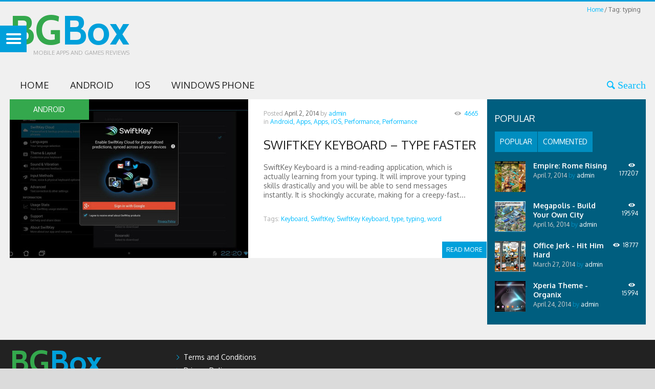

--- FILE ---
content_type: text/html; charset=UTF-8
request_url: https://www.bgbox.com/tag/typing/
body_size: 591785
content:
<!DOCTYPE html>
<html lang="en-US">
<head>
	<meta charset="UTF-8" />
	<meta name="viewport" content="width=device-width, initial-scale=1, maximum-scale=1">
	<title>typing | BGBox</title>
	<link rel="profile" href="http://gmpg.org/xfn/11" />
	<link rel="pingback" href="https://www.bgbox.com/xmlrpc.php" />
    	<!--[if lt IE 9]>
	<script src="https://www.bgbox.com/wp-content/themes/puzzles/js/html5.js" type="text/javascript"></script>
	<![endif]-->
	<meta name='robots' content='max-image-preview:large' />
<link rel='dns-prefetch' href='//fonts.googleapis.com' />
<link rel="alternate" type="application/rss+xml" title="BGBox &raquo; Feed" href="https://www.bgbox.com/feed/" />
<link rel="alternate" type="application/rss+xml" title="BGBox &raquo; Comments Feed" href="https://www.bgbox.com/comments/feed/" />
<link rel="alternate" type="application/rss+xml" title="BGBox &raquo; typing Tag Feed" href="https://www.bgbox.com/tag/typing/feed/" />

<!-- Stylesheets composer -->
<style type="text/css">

/*
 * jReject (jQuery Browser Rejection Plugin)
 * Version 1.0.0
 * URL: http://jreject.turnwheel.com/
 * Description: jReject is a easy method of rejecting specific browsers on your site
 * Author: Steven Bower (TurnWheel Designs) http://turnwheel.com/
 * Copyright: Copyright (c) 2009-2011 Steven Bower under dual MIT/GPL license.
 */

#jr_overlay {
	top: 0;
	left: 0;
	padding: 0;
	margin: 0;
	z-index: 2147483646;
	position: absolute;
}

#jr_wrap {
	position: absolute;
	text-align: center;
	width: 100%;
	z-index: 2147483647;
	padding: 0;
	margin: 0;
}

#jr_inner {
	font-family: "Lucida Grande","Lucida Sans Unicode",Arial,Verdana,sans-serif;
	font-size: 12px;
	background: #FFF;
	border: 1px solid #CCC;
	color: #4F4F4F;
	margin: 0 auto;
	height: auto;
	padding: 20px;
	position: relative;
}

#jr_header {
	display: block;
	color: #333;
	padding: 5px;
	padding-bottom: 0;
	margin: 0;
	font-family: Helvetica,Arial,sans-serif;
	font-weight: bold;
	text-align: left;
	font-size: 1.3em;
	margin-bottom: 0.5em;
}

#jr_inner p {
	text-align: left;
	padding: 5px;
	margin: 0;
}

#jr_inner ul {
	list-style-image: none;
	list-style-position: outside;
	list-style-type: none;
	margin: 0;
	padding: 0;
}

#jr_inner ul li {
	cursor: pointer;
	float: left;
	width: 120px;
	height: 122px;
	margin: 0 10px 10px 10px;
	padding: 0;
	text-align: center;
}

#jr_inner li a {
	color: #333;
	font-size: 0.8em;
	text-decoration: none;
	padding: 0;
	margin: 0;
}

#jr_inner li a:hover {
	text-decoration: underline;
}

#jr_inner .jr_icon {
	width: 100px;
	height: 100px;
	margin: 1px auto;
	padding: 0;
	background: transparent no-repeat scroll left top;
	cursor: pointer;
}

#jr_close {
	margin: 0 0 0 50px;
	clear: both;
	text-align: left;
	padding: 0;
	margin: 0;
}

#jr_close a {
	color: #000;
	display: block;
	width: auto;
	margin: 0;
	padding: 0;
	text-decoration: underline;
}

#jr_close p {
	padding: 10px 0 0 0;
	margin: 0;
}


@font-face {
  font-family: 'fontello';
  src: url('/wp-content/themes/puzzles/includes/fontello/css/../font/fontello.eot?40464444');
  src: url('/wp-content/themes/puzzles/includes/fontello/css/../font/fontello.eot?40464444#iefix') format('embedded-opentype'),
       url('/wp-content/themes/puzzles/includes/fontello/css/../font/fontello.woff?40464444') format('woff'),
       url('/wp-content/themes/puzzles/includes/fontello/css/../font/fontello.ttf?40464444') format('truetype'),
       url('/wp-content/themes/puzzles/includes/fontello/css/../font/fontello.svg?40464444#fontello') format('svg');
  font-weight: normal;
  font-style: normal;
}
/* Chrome hack: SVG is rendered more smooth in Windozze. 100% magic, uncomment if you need it. */
/* Note, that will break hinting! In other OS-es font will be not as sharp as it could be */
/*
@media screen and (-webkit-min-device-pixel-ratio:0) {
  @font-face {
    font-family: 'fontello';
    src: url('/wp-content/themes/puzzles/includes/fontello/css/../font/fontello.svg?40464444#fontello') format('svg');
  }
}
*/
 
 [class^="icon-"]:before, [class*=" icon-"]:before {
  font-family: "fontello";
  font-style: normal;
  font-weight: normal;
  speak: none;
  
  -webkit-font-smoothing: antialiased;	/*subpixel-antialiased;*/
 
  display: inline-block;
  text-decoration: inherit;
  width: 1em;
  margin-right: .2em;
  text-align: center;
  /* opacity: .8; */
 
  /* For safety - reset parent styles, that can break glyph codes*/
  font-variant: normal;
  text-transform: none;
     
  /* fix buttons height, for twitter bootstrap */
  line-height: 1em;
 
  /* Animation center compensation - margins should be symmetric */
  /* remove if not needed */
  margin-left: .2em;
 
  /* you can be more comfortable with increased icons size */
  /* font-size: 120%; */
 
  /* Uncomment for 3D effect */
  /* text-shadow: 1px 1px 1px rgba(127, 127, 127, 0.3); */
}
 
.icon-plus:before { content: '\e810'; } /* '' */
.icon-minus:before { content: '\e811'; } /* '' */
.icon-info:before { content: '\e87e'; } /* '' */
.icon-level-up:before { content: '\e909'; } /* '' */
.icon-level-down:before { content: '\e90a'; } /* '' */
.icon-switch:before { content: '\e908'; } /* '' */
.icon-infinity:before { content: '\e88f'; } /* '' */
.icon-plus-squared:before { content: '\e80c'; } /* '' */
.icon-home-1:before { content: '\e91a'; } /* '' */
.icon-home:before { content: '\e813'; } /* '' */
.icon-keyboard:before { content: '\e882'; } /* '' */
.icon-erase:before { content: '\e88b'; } /* '' */
.icon-pause:before { content: '\e837'; } /* '' */
.icon-pause-1:before { content: '\e8df'; } /* '' */
.icon-fast-fw:before { content: '\e8da'; } /* '' */
.icon-fast-forward:before { content: '\e83b'; } /* '' */
.icon-fast-bw:before { content: '\e8d9'; } /* '' */
.icon-fast-backward:before { content: '\e83c'; } /* '' */
.icon-to-end-1:before { content: '\e8de'; } /* '' */
.icon-to-end:before { content: '\e839'; } /* '' */
.icon-to-start:before { content: '\e83a'; } /* '' */
.icon-to-start-1:before { content: '\e8dc'; } /* '' */
.icon-hourglass:before { content: '\e826'; } /* '' */
.icon-stop:before { content: '\e836'; } /* '' */
.icon-stop-1:before { content: '\e8e0'; } /* '' */
.icon-up-dir:before { content: '\e8f1'; } /* '' */
.icon-play:before { content: '\e835'; } /* '' */
.icon-right-dir:before { content: '\e8f0'; } /* '' */
.icon-down-dir:before { content: '\e8ee'; } /* '' */
.icon-left-dir:before { content: '\e8ef'; } /* '' */
.icon-adjust:before { content: '\e89a'; } /* '' */
.icon-cloud:before { content: '\e8ba'; } /* '' */
.icon-star:before { content: '\e801'; } /* '' */
.icon-star-empty:before { content: '\e804'; } /* '' */
.icon-left-hand:before { content: '\e8e2'; } /* '' */
.icon-up-hand:before { content: '\e8e3'; } /* '' */
.icon-right-hand:before { content: '\e8e1'; } /* '' */
.icon-down-hand:before { content: '\e8e4'; } /* '' */
.icon-menu:before { content: '\e880'; } /* '' */
.icon-moon:before { content: '\e878'; } /* '' */
.icon-heart-empty:before { content: '\e803'; } /* '' */
.icon-heart-1:before { content: '\e80e'; } /* '' */
.icon-note:before { content: '\e86d'; } /* '' */
.icon-note-beamed:before { content: '\e80f'; } /* '' */
.icon-layout:before { content: '\e86c'; } /* '' */
.icon-flag-1:before { content: '\e8f9'; } /* '' */
.icon-flag:before { content: '\e8b8'; } /* '' */
.icon-tools:before { content: '\e825'; } /* '' */
.icon-cog-1:before { content: '\e911'; } /* '' */
.icon-cog:before { content: '\e824'; } /* '' */
.icon-attention:before { content: '\e89f'; } /* '' */
.icon-flash:before { content: '\e859'; } /* '' */
.icon-record:before { content: '\e838'; } /* '' */
.icon-cloud-thunder:before { content: '\e8e5'; } /* '' */
.icon-cog-alt:before { content: '\e90f'; } /* '' */
.icon-tape:before { content: '\e84c'; } /* '' */
.icon-flight:before { content: '\e876'; } /* '' */
.icon-mail-1:before { content: '\e8af'; } /* '' */
.icon-mail:before { content: '\e802'; } /* '' */
.icon-edit:before { content: '\e8a9'; } /* '' */
.icon-pencil:before { content: '\e858'; } /* '' */
.icon-feather:before { content: '\e818'; } /* '' */
.icon-check:before { content: '\e87f'; } /* '' */
.icon-cancel:before { content: '\e809'; } /* '' */
.icon-cancel-circled:before { content: '\e80d'; } /* '' */
.icon-help:before { content: '\e87d'; } /* '' */
.icon-quote:before { content: '\e81d'; } /* '' */
.icon-plus-circled:before { content: '\e80a'; } /* '' */
.icon-minus-circled:before { content: '\e80b'; } /* '' */
.icon-right:before { content: '\e833'; } /* '' */
.icon-direction:before { content: '\e8b9'; } /* '' */
.icon-forward:before { content: '\e81c'; } /* '' */
.icon-ccw:before { content: '\e83e'; } /* '' */
.icon-cw:before { content: '\e83f'; } /* '' */
.icon-left:before { content: '\e832'; } /* '' */
.icon-up:before { content: '\e834'; } /* '' */
.icon-down:before { content: '\e831'; } /* '' */
.icon-eject:before { content: '\e8d8'; } /* '' */
.icon-list-add:before { content: '\e841'; } /* '' */
.icon-list:before { content: '\e87b'; } /* '' */
.icon-left-bold:before { content: '\e8eb'; } /* '' */
.icon-right-bold:before { content: '\e8ec'; } /* '' */
.icon-up-bold:before { content: '\e8ed'; } /* '' */
.icon-down-bold:before { content: '\e8ea'; } /* '' */
.icon-user-add:before { content: '\e897'; } /* '' */
.icon-help-circled:before { content: '\e812'; } /* '' */
.icon-info-circled:before { content: '\e819'; } /* '' */
.icon-eye:before { content: '\e815'; } /* '' */
.icon-tag-1:before { content: '\e91e'; } /* '' */
.icon-tag:before { content: '\e816'; } /* '' */
.icon-tags:before { content: '\e91f'; } /* '' */
.icon-camera-alt:before { content: '\e916'; } /* '' */
.icon-reply:before { content: '\e81b'; } /* '' */
.icon-print:before { content: '\e881'; } /* '' */
.icon-print-1:before { content: '\e8a8'; } /* '' */
.icon-retweet:before { content: '\e81e'; } /* '' */
.icon-comment-1:before { content: '\e8ab'; } /* '' */
.icon-comment:before { content: '\e817'; } /* '' */
.icon-chat-1:before { content: '\e912'; } /* '' */
.icon-chat:before { content: '\e906'; } /* '' */
.icon-vcard:before { content: '\e883'; } /* '' */
.icon-address:before { content: '\e884'; } /* '' */
.icon-location:before { content: '\e885'; } /* '' */
.icon-map:before { content: '\e81a'; } /* '' */
.icon-compass:before { content: '\e886'; } /* '' */
.icon-trash-1:before { content: '\e8f4'; } /* '' */
.icon-trash:before { content: '\e821'; } /* '' */
.icon-doc-1:before { content: '\e922'; } /* '' */
.icon-doc-inv:before { content: '\e923'; } /* '' */
.icon-doc-alt:before { content: '\e924'; } /* '' */
.icon-doc-inv-alt:before { content: '\e925'; } /* '' */
.icon-archive:before { content: '\e8a0'; } /* '' */
.icon-rss:before { content: '\e822'; } /* '' */
.icon-share:before { content: '\e888'; } /* '' */
.icon-basket:before { content: '\e887'; } /* '' */
.icon-shareable:before { content: '\e86f'; } /* '' */
.icon-login:before { content: '\e8a3'; } /* '' */
.icon-login-1:before { content: '\e8d5'; } /* '' */
.icon-logout-1:before { content: '\e8d6'; } /* '' */
.icon-logout:before { content: '\e8a2'; } /* '' */
.icon-volume:before { content: '\e8f2'; } /* '' */
.icon-window:before { content: '\e88a'; } /* '' */
.icon-chart-pie:before { content: '\e88e'; } /* '' */
.icon-air:before { content: '\e8a6'; } /* '' */
.icon-database:before { content: '\e849'; } /* '' */
.icon-drive:before { content: '\e869'; } /* '' */
.icon-bucket:before { content: '\e8a4'; } /* '' */
.icon-down-circled:before { content: '\e82a'; } /* '' */
.icon-left-circled:before { content: '\e82b'; } /* '' */
.icon-right-circled:before { content: '\e87c'; } /* '' */
.icon-up-circled:before { content: '\e82c'; } /* '' */
.icon-down-open:before { content: '\e82d'; } /* '' */
.icon-left-open:before { content: '\e82e'; } /* '' */
.icon-right-open:before { content: '\e82f'; } /* '' */
.icon-up-open:before { content: '\e830'; } /* '' */
.icon-to-end-alt:before { content: '\e8dd'; } /* '' */
.icon-to-start-alt:before { content: '\e8db'; } /* '' */
.icon-down-open-big:before { content: '\e902'; } /* '' */
.icon-left-open-big:before { content: '\e903'; } /* '' */
.icon-right-open-big:before { content: '\e904'; } /* '' */
.icon-up-open-big:before { content: '\e905'; } /* '' */
.icon-progress-0:before { content: '\e8e6'; } /* '' */
.icon-progress-1:before { content: '\e8e7'; } /* '' */
.icon-progress-2:before { content: '\e8e8'; } /* '' */
.icon-progress-3:before { content: '\e8e9'; } /* '' */
.icon-back-in-time:before { content: '\e895'; } /* '' */
.icon-network:before { content: '\e8bb'; } /* '' */
.icon-install:before { content: '\e875'; } /* '' */
.icon-lifebuoy:before { content: '\e846'; } /* '' */
.icon-off:before { content: '\e8d4'; } /* '' */
.icon-suitcase:before { content: '\e848'; } /* '' */
.icon-brush:before { content: '\e8c8'; } /* '' */
.icon-paper-plane:before { content: '\e877'; } /* '' */
.icon-magnet:before { content: '\e8c9'; } /* '' */
.icon-gauge:before { content: '\e892'; } /* '' */
.icon-traffic-cone:before { content: '\e857'; } /* '' */
.icon-spin2:before { content: '\e918'; } /* '' */
.icon-spin3:before { content: '\e919'; } /* '' */
.icon-spin5:before { content: '\e917'; } /* '' */
.icon-bookmark-empty:before { content: '\e91d'; } /* '' */
.icon-rss-1:before { content: '\e8f3'; } /* '' */
.icon-docs:before { content: '\e8f6'; } /* '' */
.icon-sort:before { content: '\e901'; } /* '' */
.icon-mail-alt:before { content: '\e8b0'; } /* '' */
.icon-comment-empty:before { content: '\e8ac'; } /* '' */
.icon-bell-alt:before { content: '\e8ae'; } /* '' */
.icon-doc-text:before { content: '\e8f7'; } /* '' */
.icon-desktop:before { content: '\e8c0'; } /* '' */
.icon-laptop:before { content: '\e8c1'; } /* '' */
.icon-tablet:before { content: '\e8c2'; } /* '' */
.icon-mobile-1:before { content: '\e8c3'; } /* '' */
.icon-folder-empty:before { content: '\e920'; } /* '' */
.icon-folder-open-empty:before { content: '\e921'; } /* '' */
.icon-smile:before { content: '\e8c5'; } /* '' */
.icon-frown:before { content: '\e8c6'; } /* '' */
.icon-meh:before { content: '\e8c7'; } /* '' */
.icon-keyboard-1:before { content: '\e8aa'; } /* '' */
.icon-flag-empty:before { content: '\e8fa'; } /* '' */
.icon-flag-checkered:before { content: '\e8f8'; } /* '' */
.icon-mic-1:before { content: '\e90b'; } /* '' */
.icon-mute:before { content: '\e90c'; } /* '' */
.icon-lock-open-alt:before { content: '\e8b2'; } /* '' */
.icon-euro:before { content: '\e8d3'; } /* '' */
.icon-pound:before { content: '\e8d2'; } /* '' */
.icon-dollar:before { content: '\e8d1'; } /* '' */
.icon-rupee:before { content: '\e8d0'; } /* '' */
.icon-yen:before { content: '\e8cf'; } /* '' */
.icon-renminbi:before { content: '\e8ce'; } /* '' */
.icon-won:before { content: '\e8cd'; } /* '' */
.icon-bitcoin:before { content: '\e8cc'; } /* '' */
.icon-youtube:before { content: '\e86e'; } /* '' */
.icon-youtube-play:before { content: '\e90e'; } /* '' */
.icon-female:before { content: '\e8fb'; } /* '' */
.icon-male:before { content: '\e8fc'; } /* '' */
.icon-github:before { content: '\e854'; } /* '' */
.icon-flickr:before { content: '\e855'; } /* '' */
.icon-vimeo:before { content: '\e856'; } /* '' */
.icon-twitter:before { content: '\e84d'; } /* '' */
.icon-facebook:before { content: '\e84e'; } /* '' */
.icon-gplus:before { content: '\e84f'; } /* '' */
.icon-pinterest:before { content: '\e850'; } /* '' */
.icon-tumblr:before { content: '\e851'; } /* '' */
.icon-linkedin:before { content: '\e852'; } /* '' */
.icon-dribbble:before { content: '\e853'; } /* '' */
.icon-stumbleupon:before { content: '\e85d'; } /* '' */
.icon-lastfm:before { content: '\e85e'; } /* '' */
.icon-rdio:before { content: '\e85f'; } /* '' */
.icon-qq:before { content: '\e860'; } /* '' */
.icon-instagram:before { content: '\e868'; } /* '' */
.icon-dropbox:before { content: '\e8b4'; } /* '' */
.icon-skype:before { content: '\e85b'; } /* '' */
.icon-renren:before { content: '\e867'; } /* '' */
.icon-sina-weibo:before { content: '\e8ca'; } /* '' */
.icon-paypal:before { content: '\e85c'; } /* '' */
.icon-picasa:before { content: '\e8b5'; } /* '' */
.icon-soundcloud:before { content: '\e866'; } /* '' */
.icon-mixi:before { content: '\e8b6'; } /* '' */
.icon-behance:before { content: '\e865'; } /* '' */
.icon-google-circles:before { content: '\e8cb'; } /* '' */
.icon-vkontakte:before { content: '\e85a'; } /* '' */
.icon-picture:before { content: '\e808'; } /* '' */
.icon-picture-1:before { content: '\e915'; } /* '' */
.icon-globe:before { content: '\e845'; } /* '' */
.icon-globe-1:before { content: '\e8c4'; } /* '' */
.icon-leaf:before { content: '\e879'; } /* '' */
.icon-graduation-cap:before { content: '\e84b'; } /* '' */
.icon-mic:before { content: '\e827'; } /* '' */
.icon-videocam:before { content: '\e914'; } /* '' */
.icon-headphones:before { content: '\e90d'; } /* '' */
.icon-ticket:before { content: '\e8a7'; } /* '' */
.icon-video:before { content: '\e806'; } /* '' */
.icon-video-1:before { content: '\e913'; } /* '' */
.icon-target:before { content: '\e87a'; } /* '' */
.icon-trophy:before { content: '\e843'; } /* '' */
.icon-award:before { content: '\e890'; } /* '' */
.icon-thumbs-up:before { content: '\e89c'; } /* '' */
.icon-thumbs-up-1:before { content: '\e8be'; } /* '' */
.icon-thumbs-down:before { content: '\e89d'; } /* '' */
.icon-thumbs-down-1:before { content: '\e8bf'; } /* '' */
.icon-bag:before { content: '\e89b'; } /* '' */
.icon-user:before { content: '\e805'; } /* '' */
.icon-user-1:before { content: '\e8fd'; } /* '' */
.icon-users:before { content: '\e864'; } /* '' */
.icon-users-1:before { content: '\e8fe'; } /* '' */
.icon-lamp:before { content: '\e828'; } /* '' */
.icon-water:before { content: '\e891'; } /* '' */
.icon-droplet:before { content: '\e84a'; } /* '' */
.icon-monitor:before { content: '\e8ff'; } /* '' */
.icon-briefcase:before { content: '\e847'; } /* '' */
.icon-floppy:before { content: '\e86a'; } /* '' */
.icon-folder:before { content: '\e871'; } /* '' */
.icon-doc:before { content: '\e8f5'; } /* '' */
.icon-calendar:before { content: '\e889'; } /* '' */
.icon-chart-bar:before { content: '\e88c'; } /* '' */
.icon-clipboard:before { content: '\e86b'; } /* '' */
.icon-pin:before { content: '\e8b3'; } /* '' */
.icon-attach:before { content: '\e8b7'; } /* '' */
.icon-book-1:before { content: '\e874'; } /* '' */
.icon-book:before { content: '\e870'; } /* '' */
.icon-book-open:before { content: '\e81f'; } /* '' */
.icon-phone:before { content: '\e823'; } /* '' */
.icon-megaphone:before { content: '\e8a5'; } /* '' */
.icon-upload:before { content: '\e8bd'; } /* '' */
.icon-download:before { content: '\e8bc'; } /* '' */
.icon-newspaper:before { content: '\e820'; } /* '' */
.icon-mobile:before { content: '\e900'; } /* '' */
.icon-signal-1:before { content: '\e8d7'; } /* '' */
.icon-signal:before { content: '\e842'; } /* '' */
.icon-camera:before { content: '\e807'; } /* '' */
.icon-shuffle:before { content: '\e83d'; } /* '' */
.icon-loop:before { content: '\e907'; } /* '' */
.icon-arrows-ccw:before { content: '\e840'; } /* '' */
.icon-light-down:before { content: '\e899'; } /* '' */
.icon-light-up:before { content: '\e829'; } /* '' */
.icon-volume-off:before { content: '\e862'; } /* '' */
.icon-volume-down:before { content: '\e863'; } /* '' */
.icon-volume-up:before { content: '\e861'; } /* '' */
.icon-battery:before { content: '\e894'; } /* '' */
.icon-search:before { content: '\e800  Search'; } /* '' */
.icon-key:before { content: '\e844'; } /* '' */
.icon-lock:before { content: '\e872'; } /* '' */
.icon-lock-1:before { content: '\e8b1'; } /* '' */
.icon-lock-open-1:before { content: '\e91b'; } /* '' */
.icon-lock-open:before { content: '\e873'; } /* '' */
.icon-bell-1:before { content: '\e8ad'; } /* '' */
.icon-bell:before { content: '\e89e'; } /* '' */
.icon-bookmark:before { content: '\e91c'; } /* '' */
.icon-link:before { content: '\e814'; } /* '' */
.icon-flashlight:before { content: '\e896'; } /* '' */
.icon-wrench:before { content: '\e910'; } /* '' */
.icon-chart-area:before { content: '\e88d'; } /* '' */
.icon-clock:before { content: '\e898'; } /* '' */
.icon-rocket:before { content: '\e893'; } /* '' */
.icon-block:before { content: '\e8a1'; } /* '' */

/*
   Animation example, for spinners
*/
.animate-spin {
  -moz-animation: spin 2s infinite linear;
  -o-animation: spin 2s infinite linear;
  -webkit-animation: spin 2s infinite linear;
  animation: spin 2s infinite linear;
  display: inline-block;
}
@-moz-keyframes spin {
  0% {
    -moz-transform: rotate(0deg);
    -o-transform: rotate(0deg);
    -webkit-transform: rotate(0deg);
    transform: rotate(0deg);
  }

  100% {
    -moz-transform: rotate(359deg);
    -o-transform: rotate(359deg);
    -webkit-transform: rotate(359deg);
    transform: rotate(359deg);
  }
}
@-webkit-keyframes spin {
  0% {
    -moz-transform: rotate(0deg);
    -o-transform: rotate(0deg);
    -webkit-transform: rotate(0deg);
    transform: rotate(0deg);
  }

  100% {
    -moz-transform: rotate(359deg);
    -o-transform: rotate(359deg);
    -webkit-transform: rotate(359deg);
    transform: rotate(359deg);
  }
}
@-o-keyframes spin {
  0% {
    -moz-transform: rotate(0deg);
    -o-transform: rotate(0deg);
    -webkit-transform: rotate(0deg);
    transform: rotate(0deg);
  }

  100% {
    -moz-transform: rotate(359deg);
    -o-transform: rotate(359deg);
    -webkit-transform: rotate(359deg);
    transform: rotate(359deg);
  }
}
@-ms-keyframes spin {
  0% {
    -moz-transform: rotate(0deg);
    -o-transform: rotate(0deg);
    -webkit-transform: rotate(0deg);
    transform: rotate(0deg);
  }

  100% {
    -moz-transform: rotate(359deg);
    -o-transform: rotate(359deg);
    -webkit-transform: rotate(359deg);
    transform: rotate(359deg);
  }
}
@keyframes spin {
  0% {
    -moz-transform: rotate(0deg);
    -o-transform: rotate(0deg);
    -webkit-transform: rotate(0deg);
    transform: rotate(0deg);
  }

  100% {
    -moz-transform: rotate(359deg);
    -o-transform: rotate(359deg);
    -webkit-transform: rotate(359deg);
    transform: rotate(359deg);
  }
}


@charset 'utf-8';

/*
Theme Name: Puzzles
Theme URI: http://puzzles.themerex.net/
Author: themerex
Author URI: http://themerex.net/
Description: Description
Version: 3.3
License: GNU General Public License
License URI: license.txt
*/

/* Reset
-------------------------------------------------------------- */
html, body, div, span, applet, object, iframe,
h1, h2, h3, h4, h5, h6, p, blockquote, pre,
a, abbr, acronym, address, big, cite, code,
del, dfn, em, font, ins, kbd, q, s, samp,
small, strike, strong, sub, sup, tt, var,
dl, dt, dd, ol, ul, li,
fieldset, form, label, legend,
table, caption, tbody, tfoot, thead, tr, th, td {
	border: 0;
	font-family: inherit;
	font-size: 100%;
	font-style: inherit;
	font-weight: inherit;
	margin: 0;
	outline: 0;
	padding: 0;
	vertical-align: baseline;
	-webkit-font-smoothing: antialiased;
}
html {
	font-size: 62.5%; 					/* Corrects text resizing oddly in IE6/7 when body font-size is set using em units http://clagnut.com/blog/348/#c790 */
	overflow-y: scroll; 				/* Keeps page centred in all browsers regardless of content height */
	-webkit-text-size-adjust: 100%; 	/* Prevents iOS text size adjust after orientation change, without disabling user zoom */
	-ms-text-size-adjust: 100%; 		/* www.456bereastreet.com/archive/201012/controlling_text_size_in_safari_for_ios_without_disabling_user_zoom/ */
}
.clearboth:after {
	width: 100%;
	content: "";
	display: block;
	clear: both;
}
.clear {
	width: 100%;
	clear: both;
}
.visible {
	display:block;
	visibility:visible;
}

::selection {
	background: #a2a9ae; /* Safari */
	color: #fff;
	}
::-moz-selection {
	background: #a2a9ae; /* Firefox */
	color: #fff;
}


/* Basic tags settings
-------------------------------------------------------------- */
body, button, input, select, textarea {
	background: #fff;
	color: #666666;
	outline: none;
	font-family: Oxygen, sans-serif;
	font-size: 14px;
	line-height: 18px;
}

article, aside, details, figcaption, figure, footer, header, hgroup, nav, section {
	display: block;
}
table {
	border-collapse:collapse;
	border-spacing: 0;
}
caption, th {
	font-weight: bold;
	text-align: center;
}
td {
	font-weight: normal;
	text-align: left;
}
blockquote:before, blockquote:after,
q:before, q:after {
	content: "";
}
blockquote, q {
	quotes: "" "";
}

h1,h2,h3,h4,h5,h6 {
	/*clear: both;*/
	color:#222222;
	font-weight:normal;
}
h1 {	font-size: 36px; line-height:42px; margin:30px 0 20px 0; }
h2 {	font-size: 24px; line-height:30px; margin:20px 0 16px 0; }
h3 {	font-size: 18px; line-height:24px; margin:16px 0 14px 0; }
h4 {	font-size: 16px; line-height:20px; margin:14px 0 12px 0; }
h5 {	font-size: 14px; line-height:18px; margin:12px 0 10px 0; font-weight:bold; }
h6 {	font-size: 12px; line-height:16px; margin:10px 0 6px 0; font-weight:bold; }

p {
	margin-bottom: 20px;
}
ul, ol {
	margin: 0 0 20px 20px;
}
li > ul,
li > ol {
	margin-bottom: 0;
}
ul {
	list-style: disc;
}
ol {
	list-style: decimal;
}
dt {
	font-weight: bold;
}
dd {
	margin: 0 0 1.5em 1.5em;
}
b, strong {
	font-weight: bold;
}
dfn, cite, em, i {
	font-style: italic;
}
blockquote {
	font-size:24px;
	line-height:30px;
	margin: 0 0 20px 0;
	padding: 10px;
}
blockquote p {
	margin:2px 0;
}

address {
	margin: 0 0 1.5em;
}
pre {
	font-family: "Courier New", Courier, monospace;
	overflow: auto;
	max-width: 100%;
}
code, kbd, tt, var {
	font-family: "Courier New", Courier, monospace;
}
abbr, acronym {
	border-bottom: 1px dotted #666;
	cursor: help;
}
mark, ins {
	background-color:transparent;
	text-decoration: none;
	font-style:italic;
	font-weight:bold;
}
sup,
sub {
	font-size: 75%;
	height: 0;
	line-height: 0;
	position: relative;
	vertical-align: baseline;
}
sup {
	bottom: 1ex;
}
sub {
	top: .5ex;
}
small {
	font-size: 75%;
}
big {
	font-size: 125%;
}
figure {
	margin: 0;
	overflow: hidden;
	position: relative;
}
figure img {
	vertical-align: top;
	width:100%;
	height:auto;
}
figure figcaption {
	-webkit-transition: all ease .2s;
	-moz-transition: all ease .2s;
	-ms-transition: all ease .2s;
	-o-transition: all ease .2s;
	transition: all ease .2s;
	position: absolute;
	bottom: 5px;
	right: 5px;
	left: 5px;
	background:#000000;
	filter:progid:DXImageTransform.Microsoft.Alpha(opacity=50);
	opacity: 0.5;
	font-size: 13px;
	line-height: 19px;
	color: #fff;
	padding: 5px 9px 4px;
}
figure:hover figcaption {
	margin-bottom: -30px;
}

img {
	height: auto;
	max-width: 100%;
}




/* Form fields settings
-------------------------------------------------------------- */
button,
input,
select,
textarea {
	font-size: 100%;	/* Corrects font size not being inherited in all browsers */
	margin: 0;			/* Addresses margins set differently in IE6/7, F3/4, S5, Chrome */
	vertical-align: baseline; /* Improves appearance and consistency in all browsers */
}
button,
input {
	line-height: normal; /* Addresses FF3/4 setting line-height using !important in the UA stylesheet */
}
button,
html input[type="button"],
input[type="reset"],
input[type="submit"] {
	font-weight: bold;
	cursor: pointer;
	padding: 0 10px;
}
input[type="text"],
input[type="email"],
input[type="password"],
input[type="search"],
button,
html input[type="button"],
input[type="reset"],
input[type="submit"] {
	height: 30px;
	line-height: 30px;
}
input[type="checkbox"],
input[type="radio"] {
	-webkit-box-sizing: border-box;
	-moz-box-sizing: border-box;
	box-sizing: border-box; /* Addresses box sizing set to content-box in IE8/9 */
	padding: 0; /* Addresses excess padding in IE8/9 */
}
input[type="search"] {
	-webkit-appearance: none; /* Addresses appearance set to searchfield in S5, Chrome */
}
input[type="search"]::-webkit-search-decoration { /* Corrects inner padding displayed oddly in S5, Chrome on OSX */
	-webkit-appearance: none;
}
button::-moz-focus-inner,
input::-moz-focus-inner { /* Corrects inner padding and border displayed oddly in FF3/4 www.sitepen.com/blog/2008/05/14/the-devils-in-the-details-fixing-dojos-toolbar-buttons/ */
	border: 0;
	padding: 0;
}
input[type="text"],
input[type="email"],
input[type="password"],
input[type="search"],
textarea {
	outline: none;
	font-size: 12px;
	resize: none;
	-webkit-appearance: none;
	padding: 0 6px;
}
input[type="text"]:focus,
input[type="email"]:focus,
input[type="password"]:focus,
input[type="search"]:focus,
textarea:focus {
	outline: none;
}
textarea {
	overflow: auto; /* Removes default vertical scrollbar in IE6/7/8/9 */
	vertical-align: top; /* Improves readability and alignment in all browsers */
	padding: 3px;
	height:70px;
	line-height: 18px;
}




/* Screen readers
-------------------------------------------------------------- */
.screen-reader-text {
	clip: rect(1px, 1px, 1px, 1px);
	position: absolute !important;
}

.screen-reader-text:hover,
.screen-reader-text:active,
.screen-reader-text:focus {
	background-color: #f1f1f1;
	border-radius: 3px;
	box-shadow: 0 0 2px 2px rgba(0, 0, 0, 0.6);
	clip: auto !important;
	color: #21759b;
	display: block;
	font-size: 14px;
	font-weight: bold;
	height: auto;
	left: 5px;
	line-height: normal;
	padding: 15px 23px 14px;
	text-decoration: none;
	top: 5px;
	width: auto;
	z-index: 100000; /* Above WP toolbar */
}




/* Links
-------------------------------------------------------------- */
a {
	color: #00bcff;
	text-decoration:none;
}
a:hover {
	color: #00c6ff;
}
a:visited {
	color: #00bcff;
}
a,
a:hover,
a:focus,
a:active {
	outline: 0;
}
a img {
	border: 0;
}




/* WP Styles
-------------------------------------------------------------- */
.alignleft {
	display: inline;
	float: left;
	margin-right: 1.5em;
}
.alignright {
	display: inline;
	float: right;
	margin-left: 1.5em;
}
.aligncenter {
	clear: both;
	display: block !important;
	margin: 0 auto;
}
.sticky {}
.gallery-caption {}
.bypostauthor {}

.wp-caption {
	position: relative;
	overflow:hidden;
	max-width:100%;
}
.wp-caption a[class*="prettyPhoto"] {
	display: block;
}
.wp-caption a[class*="prettyPhoto"] img {
	vertical-align: top;
}
.wp-caption .wp-caption-text,
.wp-caption .wp-caption-dd {
	position: absolute;
	overflow:hidden;
	bottom: 0;
	left: 0;
	right: 0;
	padding: 6px 10px 7px;
	color: #fff;
	margin-bottom: 0;
	background-color: rgba(0,0,0,0.4);
	font-size:11px;
	line-height:13px;
	-webkit-transition: all ease .2s;
	-moz-transition: all ease .2s;
	-ms-transition: all ease .2s;
	-o-transition: all ease .2s;
	transition: all ease .2s;
}
.wp-caption:hover .wp-caption-text,
.wp-caption:hover .wp-caption-dd {
	margin-bottom:-50px;
}



/* Page settings
-------------------------------------------------------------- */
.boxed #page {
	width: 1350px;
	margin:0 auto;
	-webkit-box-shadow: 0px 0px 5px 1px rgba(0, 0, 0, 0.2);
	-moz-box-shadow:    0px 0px 5px 1px rgba(0, 0, 0, 0.2);
	box-shadow:         0px 0px 5px 1px rgba(0, 0, 0, 0.2);
}

/* Content and sidebar area*/
#main_inner {
	width: 1243px;
	margin:0 auto;
	position:relative;
}
.with_sidebar #content {		width: 932px; }
.without_sidebar #content {		width: 1243px; }
#sidebar_main {					width:310px; position:relative; z-index:2; }
.left_sidebar #content {		float:right; }
.left_sidebar #sidebar_main {	float:left; margin-right:1px; }
.right_sidebar #content {		float:left; }
.right_sidebar #sidebar_main {	float:right; margin-left:1px; }


/* Video iframes*/
/*
.with_sidebar #content iframe {				max-width: 600px; }
.without_sidebar #content iframe {			max-width: 1212px; }
.widget iframe {							max-width: 280px; }
*/
iframe {
	max-width: 600px;
	vertical-align: top;
}


/* Header
-------------------------------------------------------------- */
header {
	padding-bottom: 0px;
}
#header_top_inner {
	width: 1243px;
	margin:0 auto;
	overflow:hidden;
}
#header_top .top_line {
	width: 100%;
	height:3px;
	background-color:
}
#header_top_inner {
	position:relative;
	overflow:hidden;
}
#header_top_inner .logo {
	float:left;
	margin-top:30px;
	margin-bottom:20px;
	position:relative;
	max-width:100%;
}
#header_top_inner .logo_text {
	margin-top:16px;
	margin-bottom:37px;
}
	.logo_text .logo_title {
		font-family:Cabin;
		font-size:80px;
		line-height:80px;
		font-weight:bold;
		display:inline-block;
		position:relative;
	}
	.logo_text .logo_slogan {
		display:block;
		position:absolute;
		right:0;
		bottom:-10px;
		text-transform:uppercase;
		font-size:11px;
		line-height:11px;
	}

#header_top_inner #ads_block_top {
	clear:right;
	float:right;
	margin-top:1px;
	margin-bottom:20px;
	position:relative;
	max-height:90px;
	max-width:728px;
	overflow:hidden;
}

#breadcrumbs_area .breadcrumbs {
	float:right;
	overflow:hidden;
	margin:7px 10px 0 0;
}
	.breadcrumbs li {
		list-style:none;
		float:left;
		font-size:12px;
	}
	.breadcrumbs li+li:before {
		content: "/";
		display:block;
		margin:0 2px;
		float:left;
	}
#header_top_inner #login_area {
	position:relative;
	z-index:10000;
	float:right;
	width:30px;
	height:30px;
}
#header_top_inner #login_area a {
	display:block;
	width:100%;
	height:30px;
	line-height:30px;
}
#header_top_inner #login_area .link_register {
	display:none;
}



/* Middle section
-------------------------------------------------------------- */
#header_middle {
	width:100%;
	min-height:54px;
}
.menu_fixed #header_middle_wrapper {
	position:fixed;
	top: 0;
	left: 0;
	z-index:9000;
	width:100%;
}
.menu_fixed #header_middle {
	margin:0 auto;
	-webkit-box-shadow: 0 1px 5px 1px rgba(0,0,0, .1);
	-moz-box-shadow: 0 1px 5px 1px rgba(0,0,0, .1);
	box-shadow: 0 1px 5px 1px rgba(0,0,0, .1);
}
.boxed.menu_fixed #header_middle {
	width:1350px;
}
#header_middle_fixed {
	display:none;
	min-height:54px;
}
.menu_fixed #header_middle_fixed {
	display:block;
}
#header_middle_inner {
	width: 1243px;
	margin:0 auto;
	position:relative;
}

/* Main menu */
#mainmenu_area {
	width:100%;
	position:relative;
	z-index:2000;
}
#mainmenu_area:after {
	content:"";
	display:block;
	height:0;
	clear:both;
}
	#mainmenu {
		margin:0;
		list-style:none;
	}

	#mainmenu > li  {
		float: left;
		text-transform:uppercase;
		margin: 0 1px 1px 0;
		position:relative;
		font-size:18px;
	}
	#mainmenu > li > a {
		display:block;
		padding: 0 20px;
		height:54px;
		line-height:54px;
		position:relative;
		z-index:2;
	}
	#mainmenu > li > a .sf-sub-indicator {
		display:none;
	}

	/* Second level*/
	#mainmenu > li ul {
		position: absolute;
		left: 0;
		top: 54px;
		margin:0;
		z-index: 1999;
		display: none;
		width: 210px;
	}
	#mainmenu > li ul li {
		float:none;
		list-style: none;
		position: relative;
		font-size: 14px;
		line-height: 18px;
	}
	#mainmenu > li ul li a {
		display: block;
		font-weight:normal;
		text-transform:uppercase;
		padding: 6px 10px;
		color: #ffffff;
	}
	#mainmenu > li ul li + li a {
		border-top: 1px solid rgba(255, 255, 255, 0.2);
	}

	#mainmenu > li ul li > a .sf-sub-indicator {
		position:absolute;
		right:10px;
	}

	/* Third level and greater */
	#mainmenu > li ul li ul {
		left: 211px;
		top: 0;
	}
	#mainmenu > li:nth-child(n+6) ul li ul {
		left: -211px;
	}

	/* Main menu slider */
	#mainmenu > li#blob {
		position: absolute;
		top: 0;
		z-index : 1;
		background: #0b2b61;
	}

	/* Main menu substitute on resolution < 800 */
	.select-menu {
		position: absolute;
		z-index:1999;
		left:0;
		right:0;
	}
	.select-menu-button {
		display:block;
		position:absolute;
		left:0;
		top:0;
		right:35px;
		height: 30px;
		line-height: 30px;
		font-size: 14px;
		text-transform:uppercase;
		padding: 0 6px;
		text-align:center;
	}
	.select-menu-button span {
		cursor:pointer;
	}
	.select-menu-button .icon {
		height: 29px;
		width: 28px;
		right: 0;
		background: url(/wp-content/themes/puzzles/images/menu-select.gif) 11px 10px no-repeat;
		position: absolute;
		pointer-events:none;
	}
	.select-menu > ul {
		position:relative;
		top:30px;
	}
	.select-menu ul  {
		list-style:none;
		margin:0;
		line-height:17px;
		font-size:13px;
	}
	.select-menu ul li a {
		display:block;
		padding: 6px 8px;
		text-align:left;
		text-transform:uppercase;
		color: #ffffff;
	}
	.select-menu ul > li ul {
		margin-left: 16px;
	}
	.select-menu ul li a {
		border-top: 1px solid rgba(255, 255, 255, 0.2);
	}

	/* Side menu */
	#sidemenu_link {
		display:block;
		width:52px;
		height:52px;
		line-height:50px;
		text-align:center;
		position:absolute;
		top:50px;
		right:-52px;
	}
	#sidemenu_link[class*="icon-"]:before {
		font-size:42px;
	}
	#sidemenu_area {
		display:block;
		height:100%;
		width:240px;
		position:fixed;
		left:0;
		top:0;
		bottom:0;
		margin-left:-240px;
		z-index:9999;
	}
	.admin-bar #sidemenu_area {
		top:28px;
	}
	#sidemenu_scroller_wrapper {
		width:100%;
		height:100%;
		overflow:hidden;
	}
	#sidemenu_scroller {
		height:100%;
		overflow:auto;
		padding-right:20px;
		margin-right:-20px;
	}
	#sidemenu_area ul {
		margin:0;
		list-style:none;
		font-size:14px;
		font-weight:normal;
		height:100%;
		width:240px;
	}
	#sidemenu_area ul+ul {
		display:block;
		position:absolute;
		left:0;
		top:0;
		bottom:0;
		margin-left:-240px;
	}
	#sidemenu_area li  {
		text-transform:uppercase;
		position:relative;
		width:100%;
		overflow:hidden;
	}
	#sidemenu_area li + li  {
		border-top: 1px solid rgba(255,255,255,0.2);
	}
	#sidemenu_area li > a {
		display:block;
		padding: 14px 0 6px 40px;
		min-height:50px;
		line-height:22px;
		position:relative;
		width:100%;
		-webkit-box-sizing: border-box;
		-moz-box-sizing: border-box;
		box-sizing: border-box;
	}
	#sidemenu_area li.submenu_present > a {
		width:190px;
	}
	#sidemenu_area li > a.submenu_opener {
		float:right;
		width:50px;
		position:absolute;
		right:0;
		top:0;
		bottom:0;
	}
	#sidemenu_area li > a.submenu_opener:before {
		display:block;
		line-height:15px;
		height:15px;
		width:15px;
		position:absolute;
		top:50%;
		left:50%;
		margin-top:-8px;
		margin-left:-8px;
	}


/* Search form */
#header_middle_inner .search_link {
	position:absolute;
	right:0;
	top:0;
	display:block;
	height:54px;
	line-height:54px;
	z-index:2000;
}
#header_middle_inner .search_link [class*="icon-"]:before {
	font-size:20px;
}

#header_middle_inner .search_form_area {
	position:absolute;
	left:0;
	right:0;
	top:0;
	height:54px;
	text-align:center;
	transform: scale(0);
	-webkit-transform: scale(0);
	z-index:2001;
}
#header_middle_inner .search_form_area.shown {
	animation: zoomin .3s;
	transform: scale(1);
	-webkit-transform: scale(1);
	z-index:2001;
}
#header_middle_inner .search_form_area.hidden {
	animation: zoomout .3s;
}

#header_middle_inner .search_form_area .search_close {
	position:absolute;
	right:0;
	top:0;
	display:block;
	height:54px;
	line-height:54px;
}
#header_middle_inner .search_form_area .search_close [class*="icon-"]:before {
	font-size:20px;
}

#header_middle_inner .search_form .search_field{
	width:100%;
	height:54px;
	line-height:54px;
	display:inline-block;
	margin-right:1px;
	font-size:18px;
}




/* Main slider
-------------------------------------------------------------- */
#main_slider_inner {
	padding-bottom:1px;
}
.main_slider_fixed #main_slider_inner {
	width: 1243px;
	margin:0 auto;
}
#main_slider_inner .sc_slider_flex .slides {
	min-height:450px;
	background-image:url(/wp-content/themes/puzzles/images/preloader-1.gif);
	background-position:center center;
	background-repeat:no-repeat;
}
#main_slider_inner .sc_slider_flex .slides li {
	min-height:450px;
	background-size:cover;
	background-position:center center;
	background-repeat:no-repeat;
}
#main_slider_inner .sc_slider_flex .slides li a {
	display:block;
	min-height:450px;
}
#main_slider_inner .sc_slider_flex .sc_slider_info {
	max-width:590px;
	min-width:280px;
	max-height:200px;
	padding:15px;
	overflow:hidden;
	position:absolute;
	right:0;
	bottom:0;
	background-color:rgba(0,0,0,0.8);
	-webkit-transition: all ease .5s .5s;
	-moz-transition: all ease .5s .5s;
	-ms-transition: all ease .5s .5s;
	-o-transition: all ease .5s .5s;
	transition: all ease .5s .5s;
	margin-bottom:0;
}
#main_slider_inner .sc_slider_flex:hover .sc_slider_info.sc_slider_info_fixed,
#main_slider_inner .sc_slider_flex:hover .sc_slider_info:hover,
#main_slider_inner .sc_slider_flex .sc_slider_info:hover {
	margin-bottom:0;
}
#main_slider_inner .sc_slider_flex:hover .sc_slider_info {
	-webkit-transition: all ease .5s;
	-moz-transition: all ease .5s;
	-ms-transition: all ease .5s;
	-o-transition: all ease .5s;
	transition: all ease .5s;
	margin-bottom:-230px;
}
	#main_slider_inner .sc_slider_flex .slides li .sc_slider_info a {
		display:inline;
		min-height:0;
		color:#ffffff;
	}
	#main_slider_inner .sc_slider_flex .slides li .sc_slider_info a:hover {
		color:#bbbbbb;
	}
	#main_slider_inner .sc_slider_flex .sc_slider_info .sc_slider_subtitle {
		margin:0 0 4px;
		text-transform:uppercase;
		font-size:30px;
	}
	#main_slider_inner .sc_slider_flex .sc_slider_info .sc_slider_reviews {
		margin:0 0 4px;
	}
	#main_slider_inner .sc_slider_flex .sc_slider_info .sc_slider_reviews.after_category {
		display:inline-block;
		position: relative;
		margin:0 0 0 2px;
		top: -10px;
	}
	#main_slider_inner .sc_slider_flex .sc_slider_info .sc_slider_descr {
		color:#ffffff;
	}
	#main_slider_inner .sc_slider_flex .sc_slider_info .sc_slider_category {
		display:inline-block;
		vertical-align:top;
		text-transform:uppercase;
		position:relative;
		left:-15px;
		top:-15px;
		max-width:50%;
		min-width:135px;
		height: 40px;
		line-height:40px;
		padding:0 10px;
		text-align:center;
	}





/* Google map
-------------------------------------------------------------- */
#main_map_inner {
	padding-bottom:1px;
}
.main_map_fixed #main_map_inner {
	width: 1243px;
	margin:0 auto;
}




/* Blog streampage
-------------------------------------------------------------- */

/* Common settings */
.image_wrapper {
	overflow:hidden;
	position:relative;
}
.image_wrapper img {
	max-width: 596px;
	height:auto;
	vertical-align:top;
}

#content .post_format_quote blockquote {
	padding:0;
	background-color:transparent;
}

/* Post featured image */
.post_thumb {
	overflow:hidden;
	position:relative;
	z-index:1;
}
	.puzzles_animations .post_thumb img {
		-webkit-transition: all ease .5s;
		-moz-transition: all ease .5s;
		-ms-transition: all ease .5s;
		-o-transition: all ease .5s;
		transition: all ease .5s;
	}

	/* Post format icon */
	.post_thumb .post_format {
		position:absolute;
		left:0;
		top:-40px;
		z-index:4;
		display:block;
		width:40px;
		height:40px;
		line-height:40px;

	}
	.post_thumb .post_format:before {
		font-size:28px;
	}
	.puzzles_heavy.puzzles_animations  .post_thumb .post_format {
		-webkit-transition: all ease .5s;
		-moz-transition: all ease .5s;
		-ms-transition: all ease .5s;
		-o-transition: all ease .5s;
		transition: all ease .5s;
	}
	.puzzles_heavy.puzzles_animations .post_thumb:hover .post_format {
		top:0;
		-webkit-transition: all ease .5s .5s;
		-moz-transition: all ease .5s .5s;
		-ms-transition: all ease .5s .5s;
		-o-transition: all ease .5s .5s;
		transition: all ease .5s .5s;
	}
	.puzzles_light .post_thumb .post_format {
		top:0;
	}

	/* Category name */
	.puzzles_heavy .post_thumb .post_category {
		position:absolute;
		z-index:2;
		display:block;
		width:135px;
		height:40px;
		line-height:40px;
		text-align:center;
		text-transform:uppercase;
		padding:0 10px;
		overflow:hidden;
	}
	.puzzles_heavy .post_thumb.no_thumb .post_category {
		z-index:4;
	}
	.puzzles_heavy.puzzles_animations .post_thumb .post_category {
		-webkit-transition: all ease .5s .5s;
		-moz-transition: all ease .5s .5s;
		-ms-transition: all ease .5s .5s;
		-o-transition: all ease .5s .5s;
		transition: all ease .5s .5s;
	}
	.puzzles_heavy.puzzles_animations .post_thumb:hover .post_category {
		-webkit-transition: all ease .5s;
		-moz-transition: all ease .5s;
		-ms-transition: all ease .5s;
		-o-transition: all ease .5s;
		transition: all ease .5s;
	}

	/* Video play button */
	.post_thumb .post_video_play {
		position:absolute;
		left:50%;
		top:50%;
		z-index:2;
		display:block;
		width:60px;
		height:60px;
		margin:-30px 0 0 -30px;
		line-height:60px;
		background:rgba(0,0,0,0.5);
		border-radius:50%;
		-webkit-transition: all ease .5s;
		-moz-transition: all ease .5s;
		-ms-transition: all ease .5s;
		-o-transition: all ease .5s;
		transition: all ease .5s;
	}
	.post_thumb .post_video_play:before {
		color:#ffffff;
		font-size:36px;
	}
	.post_thumb .post_video_play:hover {
		background:rgba(255,255,255,0.5);
	}
	.post_thumb .post_video_play:hover:before {
		color:#000000;
	}

	/* Post content (puzzles) */
	.post_thumb .post_content_wrapper {
		position:absolute;
		left:0;
		right:0;
		top:0;
		bottom:0;
		overflow:hidden;
		padding:12px;
		z-index:3;
		-webkit-transition: all ease .5s;
		-moz-transition: all ease .5s;
		-ms-transition: all ease .5s;
		-o-transition: all ease .5s;
		transition: all ease .5s;
	}
	.puzzles_heavy.puzzles_animations .post_thumb .post_content_wrapper:hover {
		left:0;
		right:0;
		top:0;
		bottom:0;
	}
	.post_thumb .post_content_padding {
		position:absolute;
		left:0;
		right:0;
		bottom:0;
		height:22px;
	}
	.post_thumb .post_content_wrapper .post_subtitle {
		margin:0;
		text-transform:uppercase;
		-webkit-transition: all ease .5s;
		-moz-transition: all ease .5s;
		-ms-transition: all ease .5s;
		-o-transition: all ease .5s;
		transition: all ease .5s;
	}
	.post_thumb .post_content_wrapper .post_descr {
		margin-top:10px;
	}
	.post_format_quote .post_content_wrapper .post_descr,
	.post_thumb.no_thumb .post_content_wrapper .post_subtitle,
	.puzzles_light .post_thumb .post_content_wrapper .post_subtitle,
	.puzzles_animations .post_thumb .post_content_wrapper:hover .post_subtitle {
		margin-top:50px;
	}
	.post_thumb .post_content_wrapper a {
		color:#ffffff;
	}
	.post_thumb .post_content_wrapper p,
	.post_thumb .post_content_wrapper blockquote {
		color:#ffffff !important;
	}

	.puzzles_heavy .post_thumb[class*="down"] img {								margin-top:-25%; }
	.puzzles_heavy.puzzles_animations .post_thumb[class*="down"]:hover img {	margin-top:0; }
	.puzzles_heavy .post_thumb[class*="down"] .post_video_play {				margin-top:-30%; }
	.puzzles_heavy.puzzles_animations  .post_thumb[class*="down"]:hover .post_video_play {			margin-top:-30px; }
	.puzzles_heavy .post_thumb[class*="down"] .post_content_wrapper {			top:73%; }
	.puzzles_heavy.puzzles_animations .post_thumb[class*="down"]:not(.open_content):hover .post_content_wrapper {	top:100%; padding-top:0; padding-bottom:0; }
	.puzzles_heavy.puzzles_animations .post_thumb[class*="down"]:not(.open_thumb) .post_content_wrapper:hover {	top:0; padding-top:12px; padding-bottom:12px; }
	.puzzles_light .post_thumb[class*="down"]:not(.open_content) .post_content_wrapper {	top:100%; padding-top:0; padding-bottom:0; }

	.puzzles_heavy .post_thumb.no_thumb .post_category {		left:0; top:0; }
	.puzzles_heavy.puzzles_animations  .post_thumb.no_thumb:hover .post_category { top:-40px; }

	.puzzles_heavy .post_thumb.down-1 .post_category {			left:0; top:0; }
	.puzzles_heavy.puzzles_animations .post_thumb.down-1:hover .post_category { 	top:-40px; }

	.puzzles_heavy .post_thumb.down-2 .post_category {			right:0; top:0; }
	.puzzles_heavy.puzzles_animations .post_thumb.down-2:hover .post_category { 	top:-40px; }

	.puzzles_heavy .post_thumb.down-3 .post_category {			left:0;	top:50%; margin-top:-40px; }
	.puzzles_heavy.puzzles_animations .post_thumb.down-3:hover .post_category { 	margin-top:50%; }

	.puzzles_heavy .post_thumb.down-4 .post_category {			right:0; top:50%; margin-top:-40px; }
	.puzzles_heavy.puzzles_animations .post_thumb.down-4:hover .post_category { 	margin-top:50%; }

	.puzzles_heavy .post_thumb[class*="left"] img {							margin-left:25%; }
	.puzzles_heavy.puzzles_animations .post_thumb[class*="left"]:hover img {	margin-left:0; }
	.puzzles_heavy .post_thumb[class*="left"] .post_video_play {				margin-left:15%; }
	.puzzles_heavy.puzzles_animations .post_thumb[class*="left"]:hover .post_video_play {			margin-left:-30px; }
	.puzzles_heavy .post_thumb[class*="left"] .post_content_wrapper {								right:50%; }
	.puzzles_heavy.puzzles_animations .post_thumb[class*="left"]:not(.open_content):hover .post_content_wrapper {	right:100%; padding-left:0; padding-right:0; }
	.puzzles_heavy.puzzles_animations .post_thumb[class*="left"]:not(.open_thumb) .post_content_wrapper:hover {	right:0; padding-left:12px; padding-right:12px; }
	.puzzles_light .post_thumb[class*="left"]:not(.open_content) .post_content_wrapper {	right:100%; padding-left:0; padding-right:0; }

	.puzzles_heavy .post_thumb.left-1 .post_category {			left:50%; top:0; }
	.puzzles_heavy.puzzles_animations .post_thumb.left-1:hover .post_category { 	top:-40px; }

	.puzzles_heavy .post_thumb.left-2 .post_category {			left:50%; bottom:0; }
	.puzzles_heavy.puzzles_animations .post_thumb.left-2:hover .post_category { 	bottom:-40px; }

	.puzzles_heavy .post_thumb[class*="right"] img {							margin-left:-25%; }
	.puzzles_heavy.puzzles_animations .post_thumb[class*="right"]:hover img {						margin-left:0; }
	.puzzles_heavy .post_thumb[class*="right"] .post_video_play {				margin-left:-30%; }
	.puzzles_heavy.puzzles_animations .post_thumb[class*="right"]:hover .post_video_play {		margin-left:-30px; }
	.puzzles_heavy .post_thumb[class*="right"] .post_content_wrapper {					left:50%; }
	.puzzles_heavy.puzzles_animations .post_thumb[class*="right"]:not(.open_content):hover .post_content_wrapper {			left:100%; padding-left:0; padding-right:0; }
	.puzzles_heavy.puzzles_animations .post_thumb[class*="right"]:not(.open_thumb) .post_content_wrapper:hover {			left:0; padding-left:12px; padding-right:12px; }
	.puzzles_light .post_thumb[class*="right"]:not(.open_content) .post_content_wrapper {			left:100%; padding-left:0; padding-right:0; }

	.puzzles_heavy .post_thumb.right-1 .post_category {		right:50%; top:0; }
	.puzzles_heavy.puzzles_animations .post_thumb.right-1:hover .post_category { 	top:-40px; }

	.puzzles_heavy .post_thumb.right-2 .post_category {		right:50%; bottom:0; }
	.puzzles_heavy.puzzles_animations .post_thumb.right-2:hover .post_category { 	bottom:-40px; }

	/* Puzzles-style = light */
	.puzzles_light.puzzles_animations .post_thumb:hover a img {
		transform: scale(1.2);
		-webkit-transform: scale(1.2);
	}
	.post_thumb .post_content_light {
		position:absolute;
		left:0;
		right:0;
		top:58%;
		bottom:0;
		overflow:hidden;
		padding:12px;
		z-index:3;
	}
	.post_thumb .post_content_light .post_category {
		display:inline-block;
		margin:0;
		padding:2px 10px;
		font-size:12px;
		text-transform:uppercase;
	}
	.post_thumb .post_content_light .post_subtitle {
		margin:10px 0 0;
		padding:4px 12px;
		text-transform:none;
		display:inline-block;
	}
	.post_thumb .post_content_light .reviews_summary.blog_reviews {
		margin:0;
		padding:4px 12px;
		text-transform:none;
		display:inline-block;
	}
	.post_thumb .post_content_light .post_descr {
		margin-top:10px;
	}
	.post_thumb .post_content_light a {
		color:#ffffff;
	}
	.post_thumb .post_content_light p,
	.post_thumb .post_content_light blockquote {
		color:#ffffff !important;
	}

	.puzzles_light .post_thumb:not(.post_format_quote):not(.post_format_image):not(.post_format_link) .post_format {
		cursor:pointer;
	}
	.puzzles_light .icon-help-circled:before {
		content: '\e812' !important;
	}
	.puzzles_light .icon-cancel-circled:before {
		content: '\e80d' !important;
	}

	/* Audio player */
	.post_thumb .audio_container {
		position:absolute;
		left:0;
		right:0;
		bottom:-30px;
		height:30px;
		z-index:5;
		-webkit-transition: all ease 0.5s;
		-moz-transition: all ease 0.5s;
		-ms-transition: all ease 0.5s;
		-o-transition: all ease 0.5s;
		transition: all ease 0.5s;
	}
	.post_thumb:hover .audio_container {
		bottom:0;
	}
	.post_thumb .audio_container .mejs-controls .mejs-button button:focus {
		outline: none;
	}
	.post_thumb .audio_container .mejs-container {
		background:none;
	}

	/* Video player */
	.post_thumb .video_frame {
		position:absolute;
		left:0;
		top:0;
		right:0;
		bottom:0;
		z-index:5;
	}

/* Post info section: date, author, tags, categories */
.post_info {
	font-size:12px;
	line-height:16px;
	position:relative;
	padding-right:50px;
}
	.post_info_delimiter {
		display:inline-block;
		height:12px;
		margin-left:2px;
		padding-left:2px;
		border-left:1px solid #e2e2e2;
	}
	.post_info a {
		font-weight:normal;
	}
	.post_info .post_comments {
		display:block;
		position:absolute;
		right:0;
		top:0;
		width:50px;
		text-align:right;
	}
	.post_info .post_comments .comments_icon {
		display:inline-block;
		font-size:13px;
		width:16px;
		padding-right:4px;
	}
	.post_info .post_tags {
		display:inline-block;
	}


/* Read more link */
.more-link {
	padding: 7px 8px;
	font-size:12px;
	text-transform:uppercase;
	position:absolute;
	right:0;
	bottom:0;
	z-index:1;
}


/* Slider */
ul.slides {
	margin:0;
}
ul.slides li {
	list-style:none;
}

[class^="icon-"]:before, [class*=" icon-"]:before {
	display:block;
	width:100%;
	text-align:center;
	margin:0;
	line-height:inherit;


}


/* Reviews area */
.post_reviews {
	width: 310px;
	float:right;
	position:relative;
	margin:24px -16px 10px 20px;
	overflow:hidden;
	font-size:14px;
	z-index:1;
}
.post_reviews .tabs {
	padding:15px 15px 0 15px;
}
.post_reviews #reviews_users {
	display:none;
}

.post_reviews .criteria_row {
	overflow: hidden;
	margin-bottom:1px;
	padding:12px 0 12px 12px;
	position:relative;
}
	.criteria_row .criteria_label {
		display:inline-block;
		width:150px;
		margin-right:10px;
		overflow:hidden;
	}
	.reviews_100 .criteria_row .criteria_label {
		width: 130px;
		margin-right:8px;
	}
	.blog_reviews .criteria_row .criteria_stars {
		display: inline-block;
		width: 120px;
		height: 28px;
		overflow: hidden;
	}
	.reviews_10 .blog_reviews .criteria_row .criteria_stars {
		width:124px;
		height:20px;
	}
	.criteria_row .criteria_stars {
		display:inline-block;
		font-size:22px;
		white-space:nowrap;
		position:relative;
		vertical-align:top;
	}
	.reviews_users .criteria_row .criteria_stars {
		cursor:pointer;
	}
	.criteria_row .criteria_stars .theme_stars:before {
		content:'\e801';
		font-family:Fontello;
		-webkit-font-smoothing: antialiased;
		display:inline-block;
		margin-right:5px;
	}
	.reviews_10 .criteria_row .criteria_stars .theme_stars:before {
		margin-right:0;
		font-size:14px;
		vertical-align:top;
	}
	.reviews_100 .criteria_row .criteria_stars {
		min-height:0;
		height:10px;
		width:86px;
		vertical-align:text-top;
		line-height:10px;
		font-size:10px;
	}
	.criteria_row .criteria_dragger {
		display:block;
		position:absolute;
		left:0;
		top:0;
		bottom:0;
		width:10px;
		background-color:#69F;
	}
	#reviews_author .criteria_row .criteria_dragger {
		display:none;
	}
	.criteria_row .criteria_bar {
		display:inline-block;
		width:80px;
		height:4px;
		margin-left:3px;
		margin-top:-2px;
		vertical-align:middle;
		text-align: left;
	}
	.criteria_row .criteria_level {
		display:inline-block;
		height:4px;
		width:0;
		vertical-align:top;
	}
	.criteria_row .criteria_mark,
	.reviews_summary .criteria_summary .criteria_word {
		display:block;
		position:absolute;
		right:0;
		top:0;
		bottom:0;
		width:50px;
		text-align:center;
		font-weight:bold;
		font-size:18px;
		padding-top:12px;
		color:#ffffff;
	}
	.reviews_5 .criteria_row .criteria_mark,
	.reviews_10 .criteria_row .criteria_mark {
		display:none;
	}
	.reviews_100 .post_reviews .reviews_summary .criteria_summary > .theme_stars_on {
		display:none;
	}

/* Reviews Summary */
.reviews_summary.blog_reviews {
	overflow:hidden;
	margin:5px 0 0 0;
}
#content.post_single .reviews_summary.blog_reviews {
	margin-top:0px;
}
.reviews_10 .reviews_summary .criteria_label {
	margin-right:8px;
}

.reviews_summary .criteria_summary {
	position:relative;
}
.reviews_summary .criteria_summary_text.criteria_row {
	height:auto;
	font-size:12px;
	line-height:16px;
	padding-top:12px;
	padding-bottom:12px;
}
.reviews_summary .criteria_label {
	text-transform:uppercase;
	display:inline-block;
	height:28px;
	line-height:32px;
}
.reviews_summary .criteria_stars {
	top:4px;
}
.reviews_10 .reviews_summary .criteria_stars {
	top:0;
}
.reviews_summary .criteria_stars .stars_on,
.reviews_summary .criteria_stars .stars_off {
	position:absolute;
	display:block;
	left:0;
	top:0;
	min-height:20px;
	line-height:20px;
	white-space:nowrap;
	overflow:hidden;
}
.reviews_summary .criteria_stars .stars_on {
	width:0;
}
.reviews_summary .criteria_stars .stars_off .theme_stars {	/* Override color themes settings */
	color: rgba(128,128,128,0.8);
}
.reviews_summary .criteria_summary .criteria_mark,
.reviews_summary .criteria_summary .criteria_word {
	width:150px;
	font-size:32px;
	line-height:32px;
}
.reviews_5 .reviews_summary .criteria_summary .criteria_mark,
.reviews_5 .reviews_summary .criteria_summary .criteria_word,
.reviews_10 .reviews_summary .criteria_summary .criteria_mark,
.reviews_10 .reviews_summary .criteria_summary .criteria_word {
	display:block;
	left:0;
	right:auto;
}
.reviews_5 .reviews_summary .criteria_summary .criteria_word,
.reviews_10 .reviews_summary .criteria_summary .criteria_word,
.reviews_summary .criteria_summary .criteria_word {
	display:none;
}
.reviews_author .reviews_summary .criteria_bar,
.reviews_users .reviews_summary .criteria_bar {
	display:none;
}
.reviews_summary .criteria_summary.show_word .criteria_word {
	display:block;
}
.reviews_summary .reviews_users_accept {
	display:none;
	padding:8px 10px;
	text-transform:uppercase;
}
.reviews_users .criteria_summary_text.show_button {
	text-align:center;
	padding:15px 0;
}
.reviews_users .criteria_summary_text.show_button .criteria_summary_descr {
	display:none;
}
.reviews_users .criteria_summary_text.show_button .reviews_users_accept {
	display:inline-block;
}


/* Tabs */
.tabs,
.widget ul.tabs {
	position:relative;
	margin:0;
	padding:0;
	list-style:none;
}
.tabs li,
.widget .tabs li {
	display:inline-block;
	margin:0 1px 0 0;
	padding:0;
}
.tabs li:before,
.widget .tabs li:before {
	display:none;
}
.tabs li a,
.widget .tabs li a {
	height:40px;
	line-height:40px;
	padding:0 10px;
	display:inline-block;
	text-align:center;
	text-transform:uppercase;
}


/* Page navigation*/
#nav_pages,
#nav_pages_parts {
	overflow: hidden;
	clear: both;
	margin-top: 1px;
	padding:30px 20px;
}
#nav_pages ul {
	margin: 0;
	overflow: hidden;
}
#nav_pages li {
	margin-right: 5px;
	list-style: none;
	float: left;
}
#nav_pages li a,
#nav_pages li span,
.nav_pages_parts a,
.nav_pages_parts > span,
.nav_comments a,
.nav_comments > span {
	-webkit-transition: all ease .2s;
	-moz-transition: all ease .2s;
	-ms-transition: all ease .2s;
	-o-transition: all ease .2s;
	transition: all ease .2s;
	text-decoration: none;
	text-align:center;
	display: inline-block;
	width:36px;
	height:36px;
	line-height:36px;
}
.nav_pages_parts {
	margin: 10px  0;
}
.nav_pages_parts > span.pages {
	text-align:left;
	width:auto;
}
#nav_pages .pager_pages span {
	width:90px;
	text-align:left;
}
#nav_pages .pager_first a,
#nav_pages .pager_last a {
	width:60px;
}
.nav_pages_parts.nav_pages_attachment {
	text-align:center;
	margin:1px 0 0 0;
}
.nav_pages_parts.nav_pages_attachment > span {
	margin-right:1px;
}
.nav_pages_parts.nav_pages_attachment a,.nav_pages_parts.nav_pages_attachment > span {
	vertical-align:top;
	width:100px;
}


/* View more button */
#viewmore {
	clear:both;
	margin:0 auto;
	padding-top:20px;
	padding-bottom:20px;
	width: 310px;
	overflow:hidden;
}
#viewmore.pagination_infinite {
	visibility:hidden;
	padding:0;
	height:0;
	position:relative;
}
#viewmore_link {
	display:block;
	width:100%;
	height:54px;
	line-height:54px;
	text-align:center;
	text-transform:uppercase;
}
#viewmore_link span {
	display:inline-block;
}
#viewmore_link .viewmore_loading {			display:none; margin-right:10px; }
#viewmore_link .viewmore_loading:before {	font-size: 16px; }
#viewmore_link.loading .viewmore_loading {	display:inline-block; }
#viewmore_link.loading .viewmore_text_1 {	display:none; }
#viewmore_link .viewmore_text_2 {			display:none; }
#viewmore_link.loading .viewmore_text_2 {	display:inline-block; }

#content article.viewmore {
	animation: zoomin .5s;
}


/* --------------- Blog style 'Puzzles' --------------------- */
.with_sidebar .blog_style_puzzles #content {	width:933px; }
.without_sidebar .blog_style_puzzles #content {	width:1244px; }
.right_sidebar .blog_style_puzzles #sidebar_main {	margin-left:0; }
.left_sidebar .blog_style_puzzles #sidebar_main {    margin-right:0; }

.blog_style_puzzles #content {
	overflow:hidden;
}
.blog_style_puzzles #content > article {
	margin:0 1px 1px 0;
	position:relative;
	overflow:hidden;
	float:left;
}
.blog_style_puzzles .post_thumb {
	width:310px;
	height:310px;
}

/* --------------- Blog style 'Excerpt' --------------------- */
.blog_style_excerpt #content > article {
	margin-top:1px;
	position:relative;
	min-height:310px;
	overflow:hidden;
}
.blog_style_excerpt #content article.without_thumb {
	min-height:0;
}
.blog_style_excerpt #content > article:first-child {
	margin-top:0;
}
.blog_style_excerpt #content .post_thumb {
	width:466px;
	height:310px;
	float:left;
	margin-right:30px;
}
.blog_style_excerpt #content .post_content {
	padding:0 16px 30px 0;
	overflow:hidden;
}
.blog_style_excerpt #content .without_thumb .post_content {
	padding-left: 16px;
}
.blog_style_excerpt #content .post_format_quote .post_content blockquote {
	margin-top:20px;
}
.blog_style_excerpt #content .post_info_top {
	padding-top:20px;
}
.blog_style_excerpt #content .post_comments {
	padding-top:20px;
}
.blog_style_excerpt #content .post_title {
	margin:22px 0 0 0;
	text-transform:uppercase;
}
.blog_style_excerpt #content .post_text_area {
	margin-top:20px;
}
.blog_style_excerpt #content .post_info_bottom {
	padding-top:10px;
}


/* --------------- Blog style 'Fullpost' --------------------- */
.blog_style_fullpost #content > article {
	margin-top:1px;
	position:relative;
}
.blog_style_fullpost #content > article:first-child {
	margin-top:0;
}
.blog_style_fullpost #content .post_info_top {
	margin-top:20px;
}
.blog_style_fullpost #content .post_content {
	padding:0 16px 40px;
	position:relative;
	overflow:hidden;
}
.blog_style_fullpost #content .post_content.without_paddings {
	padding:0;
}
.blog_style_fullpost #content .post_title {
	margin: 24px 0 0 0;
	text-transform:uppercase;
}
.blog_style_fullpost #content .post_text_area {
	margin-top: 17px;
}
.blog_style_fullpost #content .without_paddings .post_text_area {
	margin-top: 0;
}
.blog_style_fullpost #content .post_info_bottom {
	margin-top:10px;
}
.blog_style_fullpost #content .post_format_quote .post_content blockquote {
	margin-top:20px;
}


/* --------------- 'No results' --------------------- */
#content > article.page_no_results {
	margin:1px 0 0 0 !important;
	position:relative;
	overflow:hidden;
	float:none !important;
}
#content > article.page_no_results:first-child {
	margin-top:0 !important;
}
#content > article.page_no_results .post_content {
	padding:0 16px 40px !important;
	position:relative;
	overflow:hidden;
	z-index:2;
}
#content > article.page_no_results .icon_no_results {
	display:block;
	position:absolute;
	left:0;
	right:0;
	top:0;
	bottom:0;
	z-index:1;
	filter:progid:DXImageTransform.Microsoft.Alpha(opacity=20);
	opacity: 0.2;
}
#content > article.page_no_results .icon_no_results:before {
	font-size:200px;
	line-height:200px;
	padding-top:30px;
}
#content > article.page_no_results .post_title,
#content > article.page_no_results .post_subtitle,
#content > article.page_no_results .post_text {
	text-align:center;
}
/* No search results */
#content > article.page_no_results.page_no_search .post_title {
	margin:50px 0 0 0;
	text-transform:uppercase;
}
#content > article.page_no_results.page_no_search .post_subtitle {
	margin:20px 0 0 0;
}
#content > article.page_no_results.page_no_search .post_text {
	margin:30px 0 0 0;
	padding-bottom:10px;
}
/* No articles found */
#content > article.page_no_results.page_no_articles .post_title {
	margin:120px 0 0 0;
	text-transform:uppercase;
}
#content > article.page_no_results.page_no_articles .post_subtitle {
	margin:30px 0 0 0;
}
#content > article.page_no_results.page_no_articles .post_text {
	margin:30px 0 0 0;
	padding-bottom:20px;
}
/* 404 page */
#content > article.page_no_results.page_404 .post_title {
	margin:108px 0 0 0;
	text-transform:uppercase;
}
#content > article.page_no_results.page_404 .post_subtitle {
	margin:80px 0 0 0;
}
#content > article.page_no_results.page_404 .post_text {
	margin:20px 0 0 0;
	padding-bottom:10px;
}




/* Single post
-------------------------------------------------------------- */
#content.post_single .post_content {
	padding-bottom: 20px;
	overflow:hidden;
}

/* Author details */
#content.post_single .post_author_details {
	padding: 20px 16px 25px;
	position:relative;
	margin-top:1px;
}
#content.post_single .post_author_title {
	margin:0;
	text-transform:uppercase;
}
#content.post_single .post_author_info {
	position:relative;
	margin-top:20px;
	padding-left:80px;
}
#content.post_single .post_author_avatar {
	position:absolute;
	left:0;
	top:0;
	width:60px;
	height:60px;
}
#content.post_single .post_author_socials {
	margin-top:20px;
}
#content.post_single .post_author_socials a {
	display:inline-block;
	margin-right:10px;
}


/* Related posts */
#content.post_single #related_posts {
	padding: 25px 0 0;
	position:relative;
	margin-top:1px;
	overflow:hidden;
}

#content.post_single #related_posts .related_posts_item {
	margin:0 1px 1px 0;
	position:relative;
	overflow:hidden;
	float:left;
	width:310px;
	height:310px;
}
#content.post_single #related_posts .related_post_item_3,
#content.post_single #related_posts .related_post_item_6,
#content.post_single #related_posts .related_post_item_9,
#content.post_single #related_posts .related_post_item_12 {
	margin-right:0;
}
#content.post_single #related_posts .post_related_title {
	margin:0 16px 25px;
	text-transform:uppercase;
}

/* Comments */
.content_blog.post_single #comments .post_comments_tree {
	margin-top:1px;
	padding: 25px 16px;
	overflow:hidden;
}

.content_blog.post_single #comments .post_comments_title {
	margin:0 0 25px;
	text-transform:uppercase;
}
	.content_blog.post_single #comments ol,
	.content_blog.post_single #comments ul {
		margin:0;
		list-style:none;
	}
	.content_blog.post_single #comments li {
		border-top-width: 1px;
		border-top-style: solid;
		padding-top:25px;
		margin-top:25px;
		position:relative;
		padding-left:80px;
	}
	.content_blog.post_single #comments .comment-list > li:first-child {
		border-top-width: 0;
		border-top-style: none;
		padding-top:0;
		margin-top:0;
	}
	.content_blog.post_single #comments li p {
		margin-bottom:0;
	}
	.content_blog.post_single #comments .children {
		margin-left: 60px;
	}
	.content_blog.post_single #comments .comment_title {
		margin:0;
		padding:4px 60px 4px 0;
	}
	.content_blog.post_single #comments .comment_reply a {
		position:absolute;
		display:inline-block;
		padding:6px 8px;
		right:0;
		top:25px;
		font-size:12px;
		text-transform:uppercase;
	}
	.content_blog.post_single #comments .comment_author_avatar {
		position:absolute;
		left:0;
		top:25px;
		width:60px;
		height:60px;
	}
	.content_blog.post_single #comments .comment-list > li:first-child .comment_reply a,
	.content_blog.post_single #comments .comment-list > li:first-child .comment_author_avatar {
		top:0;
	}
	.content_blog.post_single #comments .comment_date {
		font-weight:normal;
		display:inline-block;
		padding-left:10px;
	}
	.content_blog.post_single #comments .comment_content {
		font-size:12px;
		margin-top:12px;
	}
	.content_blog.post_single #comments .comment_not_approved {
		font-size:12px;
		font-style:italic;
		margin-top:16px;
	}

	/* Comment form */
	.content_blog.post_single #comments .post_comments_form {
		padding: 25px 16px;
		overflow:hidden;
		margin-top:1px;
	}
	.content_blog.post_single #comments #reply-title {
		text-transform:uppercase;
		margin:0 0 16px;
	}
	.content_blog.post_single #commentform p {
		margin-bottom:10px;
	}
	.content_blog.post_single #commentform label {
		display:block;
		margin-bottom:4px;
	}
	.content_blog.post_single #commentform label span {
		font-style:italic;
		font-size:12px;
	}
	.content_blog.post_single #commentform .comment-form-author,
	.content_blog.post_single #commentform .comment-form-email,
	.content_blog.post_single #commentform .comment-form-website {
		width:280px;
		margin-right:30px;
		float:left;
	}
	.content_blog.post_single #commentform .comment-form-website {
		margin-right:0;
	}
	.content_blog.post_single #commentform .comment-form-comment {
		clear: both;
	}
	.content_blog.post_single #commentform input[type="text"],
	.content_blog.post_single #commentform textarea {
		width:100%;
		-webkit-box-sizing: border-box;
		-moz-box-sizing: border-box;
		box-sizing: border-box;
		font-size:14px;
		margin-bottom:10px;
	}
	.content_blog.post_single #commentform textarea {
		height:90px;
	}




/* Sidebars
-------------------------------------------------------------- */

/* Common widgets settings */
.widget_area .widget {
	overflow:hidden;
}
.widget_area .widget_title {
	margin-top:0;
	text-transform:uppercase;
}
article ul,
.widget_area ul {
	list-style:none;
	margin-bottom:0;
	margin-left:14px;
}
article ul li,
.widget_area ul li,
article ol li,
.widget_area ol li {
	position:relative;
	margin-top:8px;
}
article ul li:first-child,
.widget_area ul li:first-child,
article ol li:first-child,
.widget_area ol li:first-child {
	margin-top:0;
}
article ul ul li:first-child,
.widget_area ul ul li:first-child {
	margin-top:8px;
}
article ul li:before,
.widget_area ul li:before {
	content:'\e904';
	display:inline-block;
	position:absolute;
	font-family:Fontello;
	-webkit-font-smoothing: antialiased;
	font-size:80%;
	left:-14px;
}
.widget_area .post_info {
	position:static;
	padding-right:0;
}
.widget_area .post_title.title_padding {
	padding-right:50px;
}


/* Widget calendar */
.widget.widget_calendar caption {
	margin-top:0;
	font-size:18px;
	font-weight:normal;
	text-transform:uppercase;
	text-align:left;
	padding-bottom:20px;
}
.widget.widget_calendar table {
	width:100%;
	border-spacing:1px;
	border-collapse:separate;
}
.widget.widget_calendar table td,
.widget.widget_calendar table th {
	height:31px;
	vertical-align:middle;
}
.widget.widget_calendar table tbody td {
	text-align:center;
}
.widget.widget_calendar table tbody a {
	display:block;
	height:31px;
	line-height:31px;
	font-weight:bold;
}
.widget.widget_calendar table tbody td.pad {
	border:none;
	background:none;
}
.widget.widget_calendar table tfoot td {
	border: none;
}
.widget.widget_calendar table tfoot td#next {
	text-align:right;
}

/* Widget Search */
.widget.widget_search {
	overflow:hidden;
}
.widget.widget_search #s {
	float:left;
	margin:0;
	width:190px;
}
.widget.widget_search #searchsubmit {
	float:left;
	display:block;
	margin-left:1px;
	height:30px;
}

/* Widget Tag cloud */
.widget.widget_tag_cloud {
	overflow:hidden;
}
.widget.widget_tag_cloud a {
	display:block;
	float:left;
	margin:0 1px 1px 0;
	font-size: 12px !important;
	line-height:29px;
	font-weight:normal !important;
	height:29px;
	padding: 0 10px;
}

/* Widgets Top10, Recent, Popular & Commented */
.widget .post_item {
	margin-top:18px;
	overflow:hidden;
}
.widget .reviews_summary {
	margin-top:0;
	margin-bottom:6px;
}
.widget .post_thumb {
	width: 60px;
	height:60px;
	overflow:hidden;
	margin:0 15px 0 0;
	float:left;
}
.widget .post_wrapper {
	overflow:hidden;
	position:relative;
}
.widget .post_title {
	clear:none;
	margin:0 0 2px 0;
}
.widget .ordered_list .tab_content {
	counter-reset: top10;
}
.widget .ordered_list .post_item {
	padding-left: 20px;
	position:relative;
}
.widget .ordered_list .post_item:before {
	counter-increment:top10;
	content:counter(top10);
	display:block;
	width:20px;
	position:absolute;
	left:0;
	top:0;
}
.widget .flat_list .post_item {
	margin-top:2px;
}
.widget .flat_list .post_item:first-child {
	margin-top:14px;
}
.widget .flat_list .post_title {
	font-weight:normal;
}

/* Widget Popular & Commented */
.widget.widget_popular_posts #widget_popular_1 {
	display:none;
}

/* Widget Top10 */
.widget.widget_top10 #widget_top10_1 {
	display:none;
}

/* Widget Flickr*/
.widget.widget_flickr {
	overflow:hidden;
}
.widget .flickr_images {
	margin-right:-10px;
}
.widget .flickr_images a {
	display:block;
	float:left;
	margin:0 1px 1px 0;
	width:69px;
	height:69px;
}
.widget .flickr_images a img {
	width:100%;
	height:100%;
}

/* Widget QR Code */
.widget.widget_qrcode .personal_data p {
	margin-bottom:0;
}

/* Widget Logo and socials */
.widget.widget_socials .logo {
	text-align:left;
}
.widget.widget_socials .social_icons {
	display:inline-block;
	width:32px;
	height:32px;
	margin:0 10px 10px 0;
}
.widget.widget_socials .logo_title {
	position:relative;
	font-size:60px;
	line-height:60px;
	top:-12px;
}
.widget.widget_socials .logo_descr {
	font-size:16px;
	line-height:22px;
	margin-bottom:20px;
}


/* Widget Twitter */
.widget.widget_twitter ul {
	margin-left:20px;
}
.widget.widget_twitter ul li:before {
	content: '\e84d';
	font-size:14px;
	left:-20px;
}



/* Main sidebar */
#sidebar_main .widget {
	margin-top:1px;
	padding:25px 15px;
}
#sidebar_main .widget:first-child {
	margin-top:0;
}




/* Advertisement sidebar */
#advert_sidebar {
	overflow:hidden;
}
#advert_sidebar_inner {
	width: 1243px;
	margin:1px auto 0;
	overflow:hidden;
}
#advert_sidebar_inner .widget {
	width:280px;
	padding:25px 15px;
	margin: 0 0 1px 1px;
	float:left;
}
#advert_sidebar_inner .widget:first-child,
#advert_sidebar_inner .widget.widget-number-1,
#advert_sidebar_inner .widget.widget-number-5,
#advert_sidebar_inner .widget.widget-number-9,
#advert_sidebar_inner .widget.widget-number-13 {
	margin-left:0;
	clear:both;
}

/* Widget Logo and socials */
#advert_sidebar_inner .widget.widget_socials .logo_title {
	top:-32px;
	margin-bottom:-30px;
}




/* Footer sidebar */
#footer_sidebar {
	overflow:hidden;
	margin-top:30px;
}
#footer_sidebar_inner {
	width: 1243px;
	margin:0 auto;
	overflow:hidden;
	border-bottom:1px solid rgba(255,255,255,0.2);
}
#footer_sidebar_inner .widget {
	width:280px;
	padding:25px 15px;
	margin: 0 0 1px 1px;
	float:left;
}
#footer_sidebar_inner .widget:first-child,
#footer_sidebar_inner .widget.widget-number-1,
#footer_sidebar_inner .widget.widget-number-5,
#footer_sidebar_inner .widget.widget-number-9,
#footer_sidebar_inner .widget.widget-number-13 {
	margin-left:0;
	clear:both;
}

/* Widget Logo and socials */
#footer_sidebar_inner .widget.widget_socials {
	padding-left:0;
	padding-right:30px;
}
#footer_sidebar_inner .widget.widget_socials .logo_title {
color: #34a84d;
	margin-bottom:-30px;
}



/* Footer copyright area */
#footer_copyright {
	overflow:hidden;
}
#footer_copyright_inner {
	width: 1243px;
	margin:0 auto;
	padding:25px 0;
	overflow:hidden;
	text-align:center;
	font-size:12px;
}



/* To Top button
----------------------------------------------------------------- */
#toTop {
	display: none;
	position: fixed;
	width: 33px;
	height: 33px;
	line-height:33px;
	bottom: 56px;
	right: 10px;
	border-radius: 2px;
	z-index:10000;
}









/* Login and Register popups
-------------------------------------------------------------- */
.popup_form {
	display:none;
	position:absolute;
	left:0;
	top:0;
	z-index:9999;
}
.popup_form .popup_body {
	width:200px;
	padding:10px 20px;
	position:relative;
}
	.popup_form .popup_title {
		text-transform:uppercase;
		margin:3px 0 15px;
	}
	.popup_form .popup_field {
		margin-bottom:10px;
		font-size:12px;
	}
	.popup_form .popup_field p {
		margin-bottom:4px;
	}
	.popup_form .popup_field label {
		font-size:12px;
		display:inline-block;
		padding-left:4px;
		margin-right:4px;
	}
	.popup_form .popup_field input[type="text"],
	.popup_form .popup_field input[type="password"] {
		width:178px;
		height:30px;
		line-height:30px;
		padding:0 10px;
	}
	.popup_form .popup_field.registration_msg_area {
		display:none;
	}
	.popup_form .popup_field textarea {
		width:196px;
		height:80px;
		padding: 0 0 0 2px;
	}
	.popup_form .popup_field.popup_button {
		text-align:right;
		font-size:12px;
	}
	.popup_form .popup_field.popup_button a {
		display:inline-block;
		text-align:center;
		width:66px;
		height:32px;
		line-height:32px;
		text-transform:uppercase;
	}
	#popup_login .popup_field.register,
	#popup_login .popup_field.forgot_password {
		font-size:12px;
		line-height:15px;
	}
.popup_form .popup_body .result {
	position:absolute;
	top:10px;
	left:10px;
	right:10px;
	bottom:0px;
	padding:40px 8px 8px;
	font-size:13px;
	text-align:center;
	vertical-align:middle;
	display:none;
}
#popup_register .popup_body .result {
	padding-top:70px;
}





/* Theme Customizer
-------------------------------------------------------------- */
#custom_options {
	position:fixed;
	right:0;
	top:62px;
	margin-right:-237px;
	width:237px;
	height:630px;
	z-index:9999;
	background-color:#555555;
}
#custom_options #co_toggle {
	position:absolute;
	left:-40px;
	top:0;
	display:block;
	width:39px;
	height:41px;
	border-right:1px solid rgba(255,255,255,0.2);
	color:#ffffff;
	background-color:#666666;
}
#custom_options #co_toggle[class^="icon-"]:before,
#custom_options #co_toggle[class*=" icon-"]:before {
	font-size:24px;
	width:40px;
	height:40px;
	line-height:40px;
	color:#ffffff;
}
#custom_options .co_header {
	background-color:#666666;
}
#custom_options .co_header .co_title {
	margin:0;
	color:#FFFFFF;
	text-transform:uppercase;
	line-height:40px;
	height:40px;
	padding-left: 20px;
}
#custom_options .co_options .co_form_row {
	padding:12px 20px;
	border-top:1px solid rgba(255,255,255,0.2);
	position:relative;
	overflow:hidden;
}
#custom_options .co_options .co_form_row.first {
	border-top:none;
}
#custom_options .co_options .co_form_subrow {
	padding-top:4px;
}
#custom_options .co_options .co_form_subrow:first-child {
	padding-top:10px;
}
#custom_options .co_options .co_form_row .co_label {
	color:#ffffff;
	font-weight:bold;
	font-size:14px;
}
#custom_options .co_options .co_form_row .co_label.one_row {
	display:inline-block;
	margin-right:6px;
}
#custom_options .co_options .co_form_row .co_label_light {
	color:#bbbbbb;
	font-weight:normal;
	font-size:13px;
}
#custom_options .co_options .co_form_row .co_theme_selector {
	font-size:12px;
	display:inline-block;
	margin-right:10px;
	background-color:#666666;
	border:1px solid #333333;
	color:#eeeeee;
}
#custom_options .co_options .co_form_row .co_theme_apply {
	text-align:center;
	margin-top:10px;
}
#custom_options .co_options .co_form_row .co_theme_apply a {
	font-size:12px;
	display:inline-block;
	padding:4px 10px;
	background-color:#777777;
	border:1px solid #666666;
	color:#eeeeee;
}
#custom_options .co_options .co_form_row .co_theme_apply a+a {
	margin-left:6px;
}
#custom_options .co_options .co_form_row .co_theme_apply a:hover {
	background-color:#666666;
}
#custom_options .co_options .colorSelector {
	cursor:pointer;
	float: none;
	position:absolute;
}
#custom_options .co_options #co_theme_color.colorSelector {
	left: 106px;
	top:18px;
}
[id^="collorpicker"] {
	z-index:9999;
}
#custom_options .co_options .co_switch_box {
	margin-top:6px;
}
#custom_options .co_options .co_switch_box .boxed,
#custom_options .co_options .co_switch_box .stretched,
#custom_options .co_options .co_switch_box .switcher,
#custom_options .co_options .co_switch_box .switcher2 {
	display:inline-block;
	float: left;
	height:29px;
	line-height:29px;
	margin-right:10px;
	color:#bbbbbb;
	font-size:12px;
}
#custom_options .co_options .co_switch_box .boxed {
	margin-right:0;
}
#custom_options .co_options .co_switch_box .switcher,
#custom_options .co_options .co_switch_box .switcher2 {
	width: 80px;
	background:url(/wp-content/themes/puzzles/images/switch_box.png) left top no-repeat;
	position:relative;
}
#custom_options .co_options .co_switch_box .switcher a,
#custom_options .co_options .co_switch_box .switcher2 a {
	display:block;
	position:absolute;
	left:0;
	top:3px;
	width:32px;
	height:30px;
	background:url(/wp-content/themes/puzzles/images/switch_slider.png) 6px 0 no-repeat;
}
#custom_options .co_options #co_bg_color.colorSelector {
	left: 150px;
	top:18px;
}
#custom_options .co_options #co_bg_pattern_list,
#custom_options .co_options #co_bg_images_list {
	margin-top:6px;
}
#custom_options .co_options .co_pattern_wrapper {
	display:block;
	border:1px solid #767676;
	border-radius:1px;
	-webkit-box-shadow: 0px 1px 1px rgba(0, 0, 0, 0.5);
	-moz-box-shadow:    0px 1px 1px rgba(0, 0, 0, 0.5);
	box-shadow:         0px 1px 1px rgba(0, 0, 0, 0.5);
	width:24px;
	height:24px;
	padding:2px;
	float:left;
	margin-right:8px;
	background-color:#666666;
}
#custom_options .co_options #co_bg_pattern_list a img {
	border:1px solid #484848;
	width:22px;
	height:22px;
}
#custom_options .co_options #co_bg_images_list a.current,
#custom_options .co_options #co_bg_pattern_list a.current {
	background-color:#ff5555;
}
#custom_options .co_options .co_image_wrapper {
	display:block;
	border:1px solid #767676;
	border-radius:1px;
	-webkit-box-shadow: 0px 1px 1px rgba(0, 0, 0, 0.5);
	-moz-box-shadow:    0px 1px 1px rgba(0, 0, 0, 0.5);
	box-shadow:         0px 1px 1px rgba(0, 0, 0, 0.5);
	width:50px;
	height:30px;
	padding:2px;
	float:left;
	margin-right:7px;
	background-color:#666666;
}
#custom_options .co_options #co_bg_images_list a img {
	border:1px solid #484848;
	width:48px;
	height:28px;
}

.iColorPicker {
	display:inline-block;
    position: relative;
    width: 21px;
    height: 21px;
    background: url(/wp-content/themes/puzzles/images/colorpicker.png);
	vertical-align:middle;
}
.iColorPicker_moreColors {
	display:inline-block;
    width: 14px;
    height: 14px;
	margin-left:2px;
    background: url(/wp-content/themes/puzzles/images/colorpicker_morecolors.png);
	vertical-align:middle;
}

.boxed.bg_pattern_1 {	background:url(/wp-content/themes/puzzles/images/bg/pattern_1.png) 0 0 repeat fixed; }
.boxed.bg_pattern_2 {	background:url(/wp-content/themes/puzzles/images/bg/pattern_2.png) 0 0 repeat fixed; }
.boxed.bg_pattern_3 {	background:url(/wp-content/themes/puzzles/images/bg/pattern_3.png) 0 0 repeat fixed; }
.boxed.bg_pattern_4 {	background:url(/wp-content/themes/puzzles/images/bg/pattern_4.png) 0 0 repeat fixed; }
.boxed.bg_pattern_5 {	background:url(/wp-content/themes/puzzles/images/bg/pattern_5.png) 0 0 repeat fixed; }

.boxed.bg_image_1 {	background:url(/wp-content/themes/puzzles/images/bg/image_1.jpg) 50% 0 no-repeat fixed; background-size:cover; }
.boxed.bg_image_2 {	background:url(/wp-content/themes/puzzles/images/bg/image_2.jpg) 50% 0 no-repeat fixed; background-size:cover; }
.boxed.bg_image_3 {	background:url(/wp-content/themes/puzzles/images/bg/image_3.jpg) 50% 0 no-repeat fixed; background-size:cover; }


/* Animations
------------------------------------------------------------------------------------ */
@keyframes zoomin {
	0% {
		transform: scale(.1);
		-webkit-transform: scale(.1);
	}
	100% {
		transform: scale(1);
		-webkit-transform: scale(1);
	}
}
@-webkit-keyframes viewmore {
	0% {
		transform: scale(.1);
		-webkit-transform: scale(.1);
	}
	100% {
		transform: scale(1);
		-webkit-transform: scale(1);
	}
}

@keyframes zoomout {
	0% {
		transform: scale(1);
		-webkit-transform: scale(1);
	}
	100% {
		transform: scale(.1);
		-webkit-transform: scale(.1);
	}
}
@-webkit-keyframes viewmore {
	0% {
		transform: scale(1);
		-webkit-transform: scale(1);
	}
	100% {
		transform: scale(.1);
		-webkit-transform: scale(.1);
	}
}




/* Social share
------------------------------------------------------------------------------------ */
.share-social {

}
.share-social.share-dir-horizontal {
	margin-top:10px;
}
.share-social.share-dir-vertical {
	position:fixed;
	left:0px;
	top:200px;
	z-index:9998;
}
.share-social .share-item {
	height:32px;
}
.share-social.share-dir-horizontal .share-item {
	display:inline-block;
	margin:0 10px 10px 0;
}
.share-social.share-dir-vertical .share-item {
	display:block;
	margin-top:10px;
}
.share-social .share-caption {
	display:inline-block;
	margin-right:10px;
	vertical-align:top;
	line-height:32px;
}
.share-social.share-dir-vertical .share-caption {
	display:none;
}
.share-social .share-item a {
	display:inline-block;
	width:32px;
	height:32px;
	margin:0;
	padding:0;
	outline:none;
}
.share-social .share-item .share-counter{
	display:inline-block;
	vertical-align:top;
	margin-left:9px;
	position:relative;
	background:#FFF;
	color:#666;
	padding:0 8px 0 4px;
	font:14px/32px Arial,sans-serif;
	background:url([data-uri]) 100% 0;
}
.share-social .share-item .share-counter:before{
	content:"";
	position:absolute;
	top:0;
	left:-8px;
	width:8px;
	height:100%;
	background:url([data-uri])
}
#sidebar_main  #text-4{padding:3px;}

/* additional SETTINGS by ME */




#cc-main{background:transparent;color:var(--cc-primary-color);font-family:var(--cc-font-family);font-size:16px;font-weight:400;-webkit-font-smoothing:antialiased;-moz-osx-font-smoothing:grayscale;line-height:1.15;position:relative;text-rendering:optimizeLegibility;-webkit-text-size-adjust:100%;position:fixed;z-index:var(--cc-z-index)}#cc-main :after,#cc-main :before,#cc-main a,#cc-main button,#cc-main div,#cc-main h2,#cc-main input,#cc-main p,#cc-main span{all:unset;box-sizing:border-box}#cc-main .pm__badge,#cc-main button{all:initial;box-sizing:border-box;color:unset;visibility:unset}#cc-main .pm__badge,#cc-main a,#cc-main button,#cc-main input{-webkit-appearance:none;appearance:none;cursor:pointer;font-family:inherit;font-size:100%;line-height:normal;margin:0;outline:revert;outline-offset:2px;overflow:hidden}#cc-main table,#cc-main tbody,#cc-main td,#cc-main th,#cc-main thead,#cc-main tr{all:revert;color:inherit;font-family:inherit;font-size:inherit;font-weight:inherit}:root{--cc-font-family:-apple-system,BlinkMacSystemFont,"Segoe UI",Roboto,Helvetica,Arial,sans-serif,"Apple Color Emoji","Segoe UI Emoji","Segoe UI Symbol";--cc-modal-border-radius:.5rem;--cc-btn-border-radius:.4rem;--cc-modal-transition-duration:.25s;--cc-link-color:var(--cc-btn-primary-bg);--cc-modal-margin:1rem;--cc-z-index:2147483647;--cc-bg:#fff;--cc-primary-color:#2c2f31;--cc-secondary-color:#5e6266;--cc-btn-primary-bg:#30363c;--cc-btn-primary-color:#fff;--cc-btn-primary-border-color:var(--cc-btn-primary-bg);--cc-btn-primary-hover-bg:#000;--cc-btn-primary-hover-color:#fff;--cc-btn-primary-hover-border-color:var(--cc-btn-primary-hover-bg);--cc-btn-secondary-bg:#eaeff2;--cc-btn-secondary-color:var(--cc-primary-color);--cc-btn-secondary-border-color:var(--cc-btn-secondary-bg);--cc-btn-secondary-hover-bg:#d4dae0;--cc-btn-secondary-hover-color:#000;--cc-btn-secondary-hover-border-color:#d4dae0;--cc-separator-border-color:#f0f4f7;--cc-toggle-on-bg:var(--cc-btn-primary-bg);--cc-toggle-off-bg:#667481;--cc-toggle-on-knob-bg:#fff;--cc-toggle-off-knob-bg:var(--cc-toggle-on-knob-bg);--cc-toggle-enabled-icon-color:var(--cc-bg);--cc-toggle-disabled-icon-color:var(--cc-bg);--cc-toggle-readonly-bg:#d5dee2;--cc-toggle-readonly-knob-bg:#fff;--cc-toggle-readonly-knob-icon-color:var(--cc-toggle-readonly-bg);--cc-section-category-border:var(--cc-cookie-category-block-bg);--cc-cookie-category-block-bg:#f0f4f7;--cc-cookie-category-block-border:#f0f4f7;--cc-cookie-category-block-hover-bg:#e9eff4;--cc-cookie-category-block-hover-border:#e9eff4;--cc-cookie-category-expanded-block-bg:transparent;--cc-cookie-category-expanded-block-hover-bg:#dee4e9;--cc-overlay-bg:rgba(0,0,0,.65);--cc-webkit-scrollbar-bg:var(--cc-section-category-border);--cc-webkit-scrollbar-hover-bg:var(--cc-btn-primary-hover-bg);--cc-footer-bg:var(--cc-btn-secondary-bg);--cc-footer-color:var(--cc-secondary-color);--cc-footer-border-color:#e4eaed;--cc-pm-toggle-border-radius:4em}#cc-main.cc--rtl{direction:rtl}#cc-main .cm__title,#cc-main a,#cc-main b,#cc-main em,#cc-main strong{font-weight:600}#cc-main button>span{pointer-events:none}#cc-main .cc__link,#cc-main a{background-image:linear-gradient(currentColor,currentColor);background-position:0 100%;background-repeat:no-repeat;background-size:0 1px;font-weight:600;position:relative;transition:background-size .25s,color .25s ease}#cc-main .cc__link:hover,#cc-main a:hover{background-size:100% 1px;color:var(--cc-primary-color)}#cc-main .cc__link{color:var(--cc-link-color)}#cc-main .cm__desc,#cc-main .pm__body{overscroll-behavior:auto contain;scrollbar-width:thin}@media screen and (min-width:640px){#cc-main ::-webkit-scrollbar,#cc-main ::-webkit-scrollbar-thumb,#cc-main ::-webkit-scrollbar-track{all:revert}#cc-main ::-webkit-scrollbar-thumb{-webkit-background-clip:padding-box;background-clip:padding-box;background:var(--cc-toggle-readonly-bg);border:.25rem solid var(--cc-bg);border-radius:1rem}#cc-main ::-webkit-scrollbar-thumb:hover{background:var(--cc-toggle-off-bg)}#cc-main ::-webkit-scrollbar{background:transparent;width:12px}}html.disable--interaction.show--consent,html.disable--interaction.show--consent body{height:auto!important;overflow:hidden!important}@media (prefers-reduced-motion){#cc-main{--cc-modal-transition-duration:0s}}.cc--darkmode{--cc-bg:#161a1c;--cc-primary-color:#ebf3f6;--cc-secondary-color:#aebbc5;--cc-btn-primary-bg:#c2d0e0;--cc-btn-primary-color:var(--cc-bg);--cc-btn-primary-border-color:var(--cc-btn-primary-bg);--cc-btn-primary-hover-bg:#98a7b6;--cc-btn-primary-hover-color:#000;--cc-btn-primary-hover-border-color:var(--cc-btn-primary-hover-bg);--cc-btn-secondary-bg:#242c31;--cc-btn-secondary-color:var(--cc-primary-color);--cc-btn-secondary-border-color:var(--cc-btn-secondary-bg);--cc-btn-secondary-hover-bg:#353d43;--cc-btn-secondary-hover-color:#fff;--cc-btn-secondary-hover-border-color:var(--cc-btn-secondary-hover-bg);--cc-separator-border-color:#222a30;--cc-toggle-on-bg:var(--cc-btn-primary-bg);--cc-toggle-off-bg:#525f6b;--cc-toggle-on-knob-bg:var(--cc-btn-primary-color);--cc-toggle-off-knob-bg:var(--cc-btn-primary-color);--cc-toggle-enabled-icon-color:var(--cc-btn-primary-color);--cc-toggle-disabled-icon-color:var(--cc-btn-primary-color);--cc-toggle-readonly-bg:#343e45;--cc-toggle-readonly-knob-bg:#5f6b72;--cc-toggle-readonly-knob-icon-color:var(--cc-toggle-readonly-bg);--cc-section-category-border:#1e2428;--cc-cookie-category-block-bg:#1e2428;--cc-cookie-category-block-border:var(--cc-section-category-border);--cc-cookie-category-block-hover-bg:#242c31;--cc-cookie-category-block-hover-border:#232a2f;--cc-cookie-category-expanded-block-bg:transparent;--cc-cookie-category-expanded-block-hover-bg:var(--cc-toggle-readonly-bg);--cc-overlay-bg:rgba(0,0,0,.65);--cc-webkit-scrollbar-bg:var(--cc-section-category-border);--cc-webkit-scrollbar-hover-bg:var(--cc-btn-primary-hover-bg);--cc-footer-bg:#0c0e0f;--cc-footer-color:var(--cc-secondary-color);--cc-footer-border-color:#060809}.cc--darkmode #cc-main{color-scheme:dark}#cc-main .cm{background:var(--cc-bg);border-radius:var(--cc-modal-border-radius);box-shadow:0 .625em 1.875em rgba(0,0,2,.3);display:flex;flex-direction:column;max-width:24rem;opacity:0;overflow:hidden;position:fixed;transform:translateY(1.6em);visibility:hidden;z-index:1}#cc-main .cm--top{top:var(--cc-modal-margin)}#cc-main .cm--middle{top:50%;transform:translateY(calc(-50% + 1.6em))}#cc-main .cm--bottom{bottom:var(--cc-modal-margin)}#cc-main .cm--center{left:var(--cc-modal-margin);margin:0 auto;right:var(--cc-modal-margin);width:unset}#cc-main .cm--left{left:var(--cc-modal-margin);margin-right:var(--cc-modal-margin)}#cc-main .cm--right{margin-left:var(--cc-modal-margin);right:var(--cc-modal-margin)}#cc-main .cm__body{display:flex;flex-direction:column;justify-content:space-between;position:relative}#cc-main .cm__btns,#cc-main .cm__links{padding:1rem 1.3rem;width:unset}#cc-main .cm__texts{display:flex;flex:1;flex-direction:column;justify-content:center;padding:1rem 0 0}#cc-main .cm__desc,#cc-main .cm__title{padding:0 1.3rem}#cc-main .cm__title{font-size:1.05em}#cc-main .cm__title+.cm__desc{margin-top:1.1em}#cc-main .cm__desc{color:var(--cc-secondary-color);font-size:.9em;line-height:1.5;max-height:40vh;overflow-x:visible;overflow-y:auto;padding-bottom:1em}#cc-main .cm__btns{border-top:1px solid var(--cc-separator-border-color);display:flex;flex-direction:column;justify-content:center}#cc-main .cm__btn-group{display:grid;grid-auto-columns:minmax(0,1fr)}#cc-main .cm__btn+.cm__btn,#cc-main .cm__btn-group+.cm__btn-group{margin-top:.375rem}#cc-main .cm--flip .cm__btn+.cm__btn,#cc-main .cm--flip .cm__btn-group+.cm__btn-group{margin-bottom:.375rem;margin-top:0}#cc-main .cm--inline .cm__btn+.cm__btn{margin-left:.375rem;margin-top:0}#cc-main .cm--inline.cm--flip .cm__btn+.cm__btn{margin-bottom:0;margin-left:0;margin-right:.375rem}#cc-main .cm--inline.cm--flip .cm__btn-group+.cm__btn-group{margin-bottom:.375rem;margin-right:0}#cc-main .cm--wide .cm__btn+.cm__btn,#cc-main .cm--wide .cm__btn-group+.cm__btn-group{margin-left:.375rem;margin-top:0}#cc-main .cm--wide.cm--flip .cm__btn+.cm__btn,#cc-main .cm--wide.cm--flip .cm__btn-group+.cm__btn-group{margin-bottom:0;margin-right:.375rem}#cc-main .cm--bar:not(.cm--inline) .cm__btn-group--uneven,#cc-main .cm--wide .cm__btn-group--uneven{display:flex;flex:1;justify-content:space-between}#cc-main .cm--bar:not(.cm--inline).cm--flip .cm__btn-group--uneven,#cc-main .cm--wide.cm--flip .cm__btn-group--uneven{flex-direction:row-reverse}#cc-main .cm__btn{background:var(--cc-btn-primary-bg);border:1px solid var(--cc-btn-primary-border-color);border-radius:var(--cc-btn-border-radius);color:var(--cc-btn-primary-color);font-size:.82em;font-weight:600;min-height:42px;padding:.5em 1em;text-align:center}#cc-main .cm__btn:hover{background:var(--cc-btn-primary-hover-bg);border-color:var(--cc-btn-primary-hover-border-color);color:var(--cc-btn-primary-hover-color)}#cc-main .cm__btn--secondary{background:var(--cc-btn-secondary-bg);border-color:var(--cc-btn-secondary-border-color);color:var(--cc-btn-secondary-color)}#cc-main .cm__btn--secondary:hover{background:var(--cc-btn-secondary-hover-bg);border-color:var(--cc-btn-secondary-hover-border-color);color:var(--cc-btn-secondary-hover-color)}#cc-main .cm__btn--close{border-radius:0;border-bottom-left-radius:var(--cc-btn-border-radius);border-right:none;border-top:none;display:none;font-size:1em;height:42px;min-width:auto!important;overflow:hidden;padding:0!important;position:absolute;right:0;top:0;width:42px}#cc-main .cm__btn--close svg{stroke:var(--cc-btn-primary-color);transform:scale(.5);transition:stroke .15s ease}#cc-main .cm__btn--close:hover svg{stroke:var(--cc-btn-primary-hover-color)}#cc-main .cm__btn--close.cm__btn--secondary svg{stroke:var(--cc-btn-secondary-color)}#cc-main .cm__btn--close.cm__btn--secondary:hover svg{stroke:var(--cc-btn-secondary-hover-color)}#cc-main .cm__btn--close+.cm__texts .cm__title{padding-right:3rem}#cc-main .cm--inline .cm__btn-group{grid-auto-flow:column}#cc-main .cm__footer{background:var(--cc-footer-bg);border-top:1px solid var(--cc-footer-border-color);color:var(--cc-footer-color);padding:.4em 0 .5em}#cc-main .cm__links{display:flex;flex-direction:row;padding-bottom:0;padding-top:0}#cc-main .cm__link-group{display:flex;flex-direction:row;font-size:.8em;width:100%}#cc-main .cm__link-group>*+*{margin-left:1.3rem}#cc-main .cm--flip .cm__btn:last-child{grid-row:1}#cc-main .cm--inline.cm--flip .cm__btn:last-child{grid-column:1}#cc-main .cm--box .cm__btn--close{display:block}#cc-main .cm--box.cm--flip .cm__btns{flex-direction:column-reverse}#cc-main .cm--box.cm--wide{max-width:36em}#cc-main .cm--box.cm--wide .cm__btns{flex-direction:row;justify-content:space-between}#cc-main .cm--box.cm--wide .cm__btn-group{grid-auto-flow:column}#cc-main .cm--box.cm--wide .cm__btn{min-width:120px;padding-left:1.8em;padding-right:1.8em}#cc-main .cm--box.cm--wide.cm--flip .cm__btns{flex-direction:row-reverse}#cc-main .cm--box.cm--wide.cm--flip .cm__btn:last-child{grid-column:1}#cc-main .cm--cloud{max-width:54em;width:unset}#cc-main .cm--cloud .cm__body{flex-direction:row}#cc-main .cm--cloud .cm__texts{flex:1}#cc-main .cm--cloud .cm__desc{max-height:9.4em}#cc-main .cm--cloud .cm__btns{border-left:1px solid var(--cc-separator-border-color);border-top:none;max-width:23em}#cc-main .cm--cloud .cm__btn-group{flex-direction:column}#cc-main .cm--cloud .cm__btn{min-width:19em}#cc-main .cm--cloud.cm--flip .cm__btn-group,#cc-main .cm--cloud.cm--flip .cm__btns{flex-direction:column-reverse}#cc-main .cm--cloud.cm--inline .cm__btn-group{flex-direction:row}#cc-main .cm--cloud.cm--inline .cm__btn{min-width:10em}#cc-main .cm--cloud.cm--inline.cm--flip .cm__btn-group{flex-direction:row-reverse}#cc-main .cm--bar{border-radius:0;left:0;margin:0;max-width:unset;opacity:1;right:0;transform:translateY(0);width:100vw;--cc-modal-transition-duration:.35s}#cc-main .cm--bar.cm--top{top:0;transform:translateY(-100%)}#cc-main .cm--bar.cm--bottom{bottom:0;transform:translateY(100%)}#cc-main .cm--bar .cm__body,#cc-main .cm--bar .cm__links{margin:0 auto;max-width:55em;width:100%}#cc-main .cm--bar .cm__body{padding:.5em 0 .9em}#cc-main .cm--bar .cm__btns{border-top:none;flex-direction:row;justify-content:space-between}#cc-main .cm--bar .cm__btn-group{grid-auto-flow:column}#cc-main .cm--bar:not(.cm--inline) .cm__btn+.cm__btn,#cc-main .cm--bar:not(.cm--inline) .cm__btn-group+.cm__btn-group{margin-left:.375rem;margin-top:0}#cc-main .cm--bar .cm__btn{min-width:120px;padding-left:2em;padding-right:2em}#cc-main .cm--bar.cm--flip:not(.cm--inline) .cm__btn+.cm__btn,#cc-main .cm--bar.cm--flip:not(.cm--inline) .cm__btn-group+.cm__btn-group{margin-bottom:0;margin-left:0;margin-right:.375rem}#cc-main .cm--bar.cm--flip .cm__btns{flex-direction:row-reverse}#cc-main .cm--bar.cm--flip .cm__btn:last-child{grid-column:1}#cc-main .cm--bar.cm--inline .cm__body,#cc-main .cm--bar.cm--inline .cm__links{max-width:74em}#cc-main .cm--bar.cm--inline .cm__body{flex-direction:row;padding:0}#cc-main .cm--bar.cm--inline .cm__btns{flex-direction:column;justify-content:center;max-width:23em}#cc-main .cm--bar.cm--inline.cm--flip .cm__btns{flex-direction:column-reverse}#cc-main .cc--anim .cm,#cc-main .cc--anim.cm-wrapper:before{transition:opacity var(--cc-modal-transition-duration) ease,visibility var(--cc-modal-transition-duration) ease,transform var(--cc-modal-transition-duration) ease}#cc-main .cc--anim .cm__btn,#cc-main .cc--anim .cm__close{transition:background-color .15s ease,border-color .15s ease,color .15s ease}.disable--interaction #cc-main .cm-wrapper:before{background:var(--cc-overlay-bg);bottom:0;content:"";left:0;opacity:0;position:fixed;right:0;top:0;visibility:hidden;z-index:0}.show--consent #cc-main .cc--anim .cm{opacity:1;transform:translateY(0);visibility:visible!important}.show--consent #cc-main .cc--anim .cm--middle{transform:translateY(-50%)}.show--consent #cc-main .cc--anim .cm--bar{transform:translateY(0)}.show--consent #cc-main .cc--anim.cm-wrapper:before{opacity:1;visibility:visible}#cc-main.cc--rtl .cm__btn--close{border-bottom-left-radius:unset;border-bottom-right-radius:var(--cc-btn-border-radius);left:0;right:unset}#cc-main.cc--rtl .cm__btn--close+.cm__texts .cm__title{padding-left:3rem!important;padding-right:1.3rem}#cc-main.cc--rtl .cm--inline .cm__btn+.cm__btn{margin-left:0;margin-right:.375rem}#cc-main.cc--rtl .cm--inline.cm--flip .cm__btn+.cm__btn{margin-left:.375rem;margin-right:0}#cc-main.cc--rtl .cm:not(.cm--inline).cm--bar .cm__btn+.cm__btn,#cc-main.cc--rtl .cm:not(.cm--inline).cm--bar .cm__btn-group+.cm__btn-group,#cc-main.cc--rtl .cm:not(.cm--inline).cm--wide .cm__btn+.cm__btn,#cc-main.cc--rtl .cm:not(.cm--inline).cm--wide .cm__btn-group+.cm__btn-group{margin-left:0;margin-right:.375rem}#cc-main.cc--rtl .cm:not(.cm--inline).cm--bar.cm--flip .cm__btn+.cm__btn,#cc-main.cc--rtl .cm:not(.cm--inline).cm--wide.cm--flip .cm__btn+.cm__btn{margin-left:.375rem;margin-right:0}#cc-main.cc--rtl .cm__link-group>*+*{margin-left:0;margin-right:1.3rem}@media screen and (max-width:640px){#cc-main{--cc-modal-margin:.5em}#cc-main .cm{max-width:none!important;width:auto!important}#cc-main .cm__body{flex-direction:column!important;padding:0!important}#cc-main .cm__btns,#cc-main .cm__desc,#cc-main .cm__links,#cc-main .cm__title{padding-left:1.1rem!important;padding-right:1.1rem!important}#cc-main .cm__btns{border-left:none!important;border-top:1px solid var(--cc-separator-border-color)!important;flex-direction:column!important;max-width:none!important;min-width:auto!important}#cc-main .cm__btn+.cm__btn,#cc-main .cm__btn-group+.cm__btn-group{margin:.375rem 0 0!important}#cc-main .cm--flip .cm__btn+.cm__btn,#cc-main .cm--flip .cm__btn-group+.cm__btn-group{margin-bottom:.375rem!important;margin-top:0!important}#cc-main .cm__btn-group{display:flex!important;flex-direction:column!important;min-width:auto!important}#cc-main .cm__btn{flex:auto!important}#cc-main .cm__link-group{justify-content:center!important}#cc-main .cm--flip .cm__btn-group,#cc-main .cm--flip .cm__btns{flex-direction:column-reverse!important}}#cc-main .pm-wrapper{position:relative;z-index:2}#cc-main .pm{background:var(--cc-bg);border-radius:var(--cc-modal-border-radius);box-shadow:0 .625em 1.875em rgba(0,0,2,.3);display:flex;flex-direction:column;opacity:0;overflow:hidden;position:fixed;visibility:hidden;width:100%;width:unset;z-index:1}#cc-main svg{fill:none;width:100%}#cc-main .pm__body,#cc-main .pm__footer,#cc-main .pm__header{padding:1em 1.4em}#cc-main .pm__header{align-items:center;border-bottom:1px solid var(--cc-separator-border-color);display:flex;justify-content:space-between}#cc-main .pm__title{align-items:center;display:flex;flex:1;font-weight:600;margin-right:2em}#cc-main .pm__close-btn{background:var(--cc-btn-secondary-bg);border:1px solid var(--cc-btn-secondary-border-color);border-radius:var(--cc-btn-border-radius);height:40px;position:relative;transition:all .15s ease;width:40px}#cc-main .pm__close-btn span{display:flex;height:100%;width:100%}#cc-main .pm__close-btn svg{stroke:var(--cc-btn-secondary-color);transform:scale(.5);transition:stroke .15s ease}#cc-main .pm__close-btn:hover{background:var(--cc-btn-secondary-hover-bg);border-color:var(--cc-btn-secondary-hover-border-color)}#cc-main .pm__close-btn:hover svg{stroke:var(--cc-btn-secondary-hover-color)}#cc-main .pm__body{flex:1;overflow-y:auto;overflow-y:overlay}#cc-main .pm__section,#cc-main .pm__section--toggle{border-radius:var(--cc-btn-border-radius);display:flex;flex-direction:column;margin-bottom:.5em}#cc-main .pm__section--toggle .pm__section-desc-wrapper{border:1px solid var(--cc-cookie-category-block-border);border-radius:var(--cc-btn-border-radius);border-top:none;border-top-left-radius:0;border-top-right-radius:0;display:none;margin-top:0!important;overflow:hidden}#cc-main .pm__section{border:1px solid var(--cc-separator-border-color);padding:1em;transition:background-color .25s ease,border-color .25s ease}#cc-main .pm__section:first-child{border:none;margin-bottom:2em;margin-top:0;padding:0;transition:none}#cc-main .pm__section:not(:first-child):hover{background:var(--cc-cookie-category-block-bg);border-color:var(--cc-cookie-category-block-border)}#cc-main .pm__section-toggles+.pm__section{margin-top:2em}#cc-main .pm__section--toggle{background:var(--cc-cookie-category-block-bg);border-top:none;margin-bottom:.375rem}#cc-main .pm__section--toggle .pm__section-title{align-items:center;background:var(--cc-cookie-category-block-bg);border:1px solid var(--cc-cookie-category-block-border);display:flex;justify-content:space-between;min-height:58px;padding:1.1em 5.4em 1.1em 1.2em;position:relative;transition:background-color .25s ease,border-color .25s ease;width:100%}#cc-main .pm__section--toggle .pm__section-title:hover{background:var(--cc-cookie-category-block-hover-bg);border-color:var(--cc-cookie-category-block-hover-border)}#cc-main .pm__section--toggle .pm__section-desc{margin-top:0;padding:1em}#cc-main .pm__section--toggle.is-expanded{--cc-cookie-category-block-bg:var(--cc-cookie-category-expanded-block-bg);--cc-cookie-category-block-border:var(--cc-cookie-category-expanded-block-hover-bg)}#cc-main .pm__section--toggle.is-expanded .pm__section-title{border-bottom-left-radius:0;border-bottom-right-radius:0}#cc-main .pm__section--toggle.is-expanded .pm__section-arrow svg{transform:scale(.5) rotate(180deg)}#cc-main .pm__section--toggle.is-expanded .pm__section-desc-wrapper{display:flex}#cc-main .pm__section--expandable .pm__section-title{cursor:pointer;padding-left:3.4em}#cc-main .pm__section--expandable .pm__section-arrow{background:var(--cc-toggle-readonly-bg);border-radius:100%;display:flex;height:20px;justify-content:center;left:18px;pointer-events:none;position:absolute;width:20px}#cc-main .pm__section--expandable .pm__section-arrow svg{stroke:var(--cc-btn-secondary-color);transform:scale(.5)}#cc-main .pm__section-title-wrapper{align-items:center;display:flex;position:relative}#cc-main .pm__section-title-wrapper+.pm__section-desc-wrapper{margin-top:.85em}#cc-main .pm__section-title{border-radius:var(--cc-btn-border-radius);font-size:.95em;font-weight:600}#cc-main .pm__badge{align-items:center;background:var(--cc-btn-secondary-bg);border-radius:5em;color:var(--cc-secondary-color);display:flex;flex:none;font-size:.8em;font-weight:600;height:23px;justify-content:center;margin-left:1em;min-width:23px;overflow:hidden;padding:0 .6em 1px;position:relative;text-align:center;white-space:nowrap;width:auto}#cc-main .pm__service-counter{background:var(--cc-btn-primary-bg);color:var(--cc-btn-primary-color);padding:0;width:23px}#cc-main .pm__service-counter[data-counterlabel]{padding:0 .6em 1px;width:auto}#cc-main .section__toggle,#cc-main .section__toggle-wrapper,#cc-main .toggle__icon,#cc-main .toggle__label{border-radius:var(--cc-pm-toggle-border-radius);height:23px;transform:translateZ(0);width:50px}#cc-main .section__toggle-wrapper{cursor:pointer;position:absolute;right:18px;z-index:1}#cc-main .toggle-service{height:19px;position:relative;right:0;width:42px}#cc-main .toggle-service .section__toggle,#cc-main .toggle-service .toggle__icon,#cc-main .toggle-service .toggle__label{height:19px;width:42px}#cc-main .toggle-service .toggle__icon{position:relative}#cc-main .toggle-service .toggle__icon-circle{height:19px;width:19px}#cc-main .toggle-service .section__toggle:checked~.toggle__icon .toggle__icon-circle{transform:translateX(23px)}#cc-main .pm__section--toggle:nth-child(2) .section__toggle-wrapper:after{display:none!important}#cc-main .section__toggle{border:0;cursor:pointer;display:block;left:0;margin:0;position:absolute;top:0}#cc-main .section__toggle:disabled{cursor:not-allowed}#cc-main .toggle__icon{background:var(--cc-toggle-off-bg);box-shadow:0 0 0 1px var(--cc-toggle-off-bg);display:flex;flex-direction:row;pointer-events:none;position:absolute;transition:all .25s ease}#cc-main .toggle__icon-circle{background:var(--cc-toggle-off-knob-bg);border:none;border-radius:var(--cc-pm-toggle-border-radius);box-shadow:0 1px 2px rgba(24,32,3,.36);display:block;height:23px;left:0;position:absolute;top:0;transition:transform .25s ease,background-color .25s ease;width:23px}#cc-main .toggle__icon-off,#cc-main .toggle__icon-on{height:100%;position:absolute;transition:opacity .15s ease;width:100%}#cc-main .toggle__icon-on{opacity:0;transform:rotate(45deg)}#cc-main .toggle__icon-on svg{stroke:var(--cc-toggle-on-bg);transform:scale(.55) rotate(-45deg)}#cc-main .toggle__icon-off{opacity:1}#cc-main .toggle__icon-off svg{stroke:var(--cc-toggle-off-bg);transform:scale(.55)}#cc-main .section__toggle:checked~.toggle__icon{background:var(--cc-toggle-on-bg);box-shadow:0 0 0 1px var(--cc-toggle-on-bg)}#cc-main .section__toggle:checked~.toggle__icon .toggle__icon-circle{background-color:var(--cc-toggle-on-knob-bg);transform:translateX(27px)}#cc-main .section__toggle:checked~.toggle__icon .toggle__icon-on{opacity:1}#cc-main .section__toggle:checked~.toggle__icon .toggle__icon-off{opacity:0}#cc-main .section__toggle:checked:disabled~.toggle__icon{background:var(--cc-toggle-readonly-bg);box-shadow:0 0 0 1px var(--cc-toggle-readonly-bg)}#cc-main .section__toggle:checked:disabled~.toggle__icon .toggle__icon-circle{background:var(--cc-toggle-readonly-knob-bg);box-shadow:none}#cc-main .section__toggle:checked:disabled~.toggle__icon svg{stroke:var(--cc-toggle-readonly-knob-icon-color)}#cc-main .toggle__label{opacity:0;overflow:hidden;pointer-events:none;position:absolute;top:0;z-index:-1}#cc-main .pm__section-desc-wrapper{color:var(--cc-secondary-color);display:flex;flex-direction:column;font-size:.9em}#cc-main .pm__section-desc-wrapper>:not(:last-child){border-bottom:1px solid var(--cc-cookie-category-block-border)}#cc-main .pm__section-services{display:flex;flex-direction:column}#cc-main .pm__service{align-items:center;display:flex;justify-content:space-between;padding:.4em 1.2em;position:relative;transition:background-color .15s ease}#cc-main .pm__service:hover{background-color:var(--cc-cookie-category-block-hover-bg)}#cc-main .pm__service-header{align-items:center;display:flex;margin-right:1em;width:100%}#cc-main .pm__service-icon{border:2px solid;border-radius:100%;height:8px;margin-left:6px;margin-right:20px;margin-top:1px;min-width:8px}#cc-main .pm__service-title{font-size:.95em;width:100%;word-break:break-word}#cc-main .pm__section-desc{line-height:1.5em}#cc-main .pm__section-table{border-collapse:collapse;font-size:.9em;margin:0;overflow:hidden;padding:0;text-align:left;width:100%}#cc-main .pm__table-caption{text-align:left}#cc-main .pm__table-caption,#cc-main .pm__table-head>tr{border-bottom:1px dashed var(--cc-separator-border-color);color:var(--cc-primary-color);font-weight:600}#cc-main .pm__table-tr{transition:background-color .15s ease}#cc-main .pm__table-tr:hover{background:var(--cc-cookie-category-block-hover-bg)}#cc-main .pm__table-caption,#cc-main .pm__table-td,#cc-main .pm__table-th{padding:.625em .625em .625em 1.2em;vertical-align:top}#cc-main .pm__footer{border-top:1px solid var(--cc-separator-border-color);display:flex;justify-content:space-between}#cc-main .pm__btn-group{display:flex}#cc-main .pm__btn+.pm__btn,#cc-main .pm__btn-group+.pm__btn-group{margin-left:.375rem}#cc-main .pm--flip .pm__btn+.pm__btn,#cc-main .pm--flip .pm__btn-group+.pm__btn-group{margin-left:0;margin-right:.375rem}#cc-main .pm__btn{background:var(--cc-btn-primary-bg);border:1px solid var(--cc-btn-primary-border-color);border-radius:var(--cc-btn-border-radius);color:var(--cc-btn-primary-color);flex:auto;font-size:.82em;font-weight:600;min-height:42px;min-width:110px;padding:.5em 1.5em;text-align:center;transition:background-color .15s ease,border-color .15s ease,color .15s ease}#cc-main .pm__btn:hover{background:var(--cc-btn-primary-hover-bg);border-color:var(--cc-btn-primary-hover-border-color);color:var(--cc-btn-primary-hover-color)}#cc-main .pm__btn--secondary{background:var(--cc-btn-secondary-bg);border-color:var(--cc-btn-secondary-border-color);color:var(--cc-btn-secondary-color)}#cc-main .pm__btn--secondary:hover{background:var(--cc-btn-secondary-hover-bg);border-color:var(--cc-btn-secondary-hover-border-color);color:var(--cc-btn-secondary-hover-color)}#cc-main .pm--box{height:calc(100% - 2em);left:var(--cc-modal-margin);margin:0 auto;max-height:37.5em;max-width:43em;right:var(--cc-modal-margin);top:50%;transform:translateY(calc(-50% + 1.6em))}#cc-main .pm--box.pm--flip .pm__btn-group,#cc-main .pm--box.pm--flip .pm__footer{flex-direction:row-reverse}#cc-main .pm--bar{border-radius:0;bottom:0;height:100%;margin:0;max-height:none;max-width:29em;opacity:1;top:0;width:100%;--cc-modal-transition-duration:.35s}#cc-main .pm--bar .pm__section-table,#cc-main .pm--bar .pm__table-body,#cc-main .pm--bar .pm__table-td,#cc-main .pm--bar .pm__table-th,#cc-main .pm--bar .pm__table-tr{display:block}#cc-main .pm--bar .pm__table-head{display:none}#cc-main .pm--bar .pm__table-caption{display:block}#cc-main .pm--bar .pm__table-tr:not(:last-child){border-bottom:1px solid var(--cc-separator-border-color)}#cc-main .pm--bar .pm__table-td{display:flex;justify-content:space-between}#cc-main .pm--bar .pm__table-td:before{color:var(--cc-primary-color);content:attr(data-column);flex:1;font-weight:600;min-width:100px;overflow:hidden;padding-right:2em;text-overflow:ellipsis}#cc-main .pm--bar .pm__table-td>div{flex:3}#cc-main .pm--bar:not(.pm--wide) .pm__body,#cc-main .pm--bar:not(.pm--wide) .pm__footer,#cc-main .pm--bar:not(.pm--wide) .pm__header{padding:1em 1.3em}#cc-main .pm--bar:not(.pm--wide) .pm__btn-group,#cc-main .pm--bar:not(.pm--wide) .pm__footer{flex-direction:column}#cc-main .pm--bar:not(.pm--wide) .pm__btn+.pm__btn,#cc-main .pm--bar:not(.pm--wide) .pm__btn-group+.pm__btn-group{margin:.375rem 0 0}#cc-main .pm--bar:not(.pm--wide).pm--flip .pm__btn-group,#cc-main .pm--bar:not(.pm--wide).pm--flip .pm__footer{flex-direction:column-reverse}#cc-main .pm--bar:not(.pm--wide).pm--flip .pm__btn+.pm__btn,#cc-main .pm--bar:not(.pm--wide).pm--flip .pm__btn-group+.pm__btn-group{margin-bottom:.375rem;margin-top:0}#cc-main .pm--bar:not(.pm--wide) .pm__badge{display:none}#cc-main .pm--bar.pm--left{left:0;transform:translateX(-100%)}#cc-main .pm--bar.pm--right{right:0;transform:translateX(100%)}#cc-main .pm--bar.pm--wide{max-width:35em}#cc-main .pm--bar.pm--wide .pm__body,#cc-main .pm--bar.pm--wide .pm__footer,#cc-main .pm--bar.pm--wide .pm__header{padding:1em 1.4em}#cc-main .pm--bar.pm--wide.pm--flip .pm__btn-group,#cc-main .pm--bar.pm--wide.pm--flip .pm__footer{flex-direction:row-reverse}#cc-main .pm-overlay{background:var(--cc-overlay-bg);bottom:0;content:"";left:0;opacity:0;position:fixed;right:0;top:0;visibility:hidden;z-index:1}#cc-main .cc--anim .pm,#cc-main .cc--anim .pm-overlay{transition:opacity var(--cc-modal-transition-duration) ease,visibility var(--cc-modal-transition-duration) ease,transform var(--cc-modal-transition-duration) ease}.show--preferences #cc-main .cc--anim .pm{opacity:1;visibility:visible!important}.show--preferences #cc-main .cc--anim .pm--box{transform:translateY(-50%)}.show--preferences #cc-main .cc--anim .pm--bar{transform:translateX(0)}.show--preferences #cc-main .cc--anim .pm-overlay{opacity:1;visibility:visible}#cc-main.cc--rtl .pm__service-header{margin-left:1em;margin-right:0}#cc-main.cc--rtl .pm__section-arrow{left:unset;right:18px}#cc-main.cc--rtl .section__toggle-wrapper{left:18px;right:unset;transform-origin:left}#cc-main.cc--rtl .toggle-service{left:0}#cc-main.cc--rtl .pm__service-icon{margin-left:20px;margin-right:5px}#cc-main.cc--rtl .pm__section--toggle .pm__section-title{padding-left:5.4em;padding-right:1.2em}#cc-main.cc--rtl .pm__section--expandable .pm__section-title{padding-right:3.4em}#cc-main.cc--rtl .pm__badge{margin-left:unset;margin-right:1em}#cc-main.cc--rtl .toggle__icon-circle{transform:translateX(27px)}#cc-main.cc--rtl .toggle-service .toggle__icon-circle{transform:translateX(23px)}#cc-main.cc--rtl .section__toggle:checked~.toggle__icon .toggle__icon-circle{transform:translateX(0)}#cc-main.cc--rtl .pm__table-td,#cc-main.cc--rtl .pm__table-th{padding-left:unset;padding-right:1.2em;text-align:right}#cc-main.cc--rtl .pm__table-td{padding-left:unset;padding-right:1.2em}#cc-main.cc--rtl .pm__table-td:before{padding-left:2em;padding-right:unset}#cc-main.cc--rtl .pm__btn+.pm__btn,#cc-main.cc--rtl .pm__btn-group+.pm__btn-group{margin-left:0;margin-right:.375rem}#cc-main.cc--rtl .pm--flip .pm__btn+.pm__btn,#cc-main.cc--rtl .pm--flip .pm__btn-group+.pm__btn-group{margin-left:.375rem;margin-right:0}#cc-main.cc--rtl .pm--flip.pm--bar:not(.pm--wide) .pm__btn+.pm__btn,#cc-main.cc--rtl .pm--flip.pm--bar:not(.pm--wide) .pm__btn-group+.pm__btn-group{margin-left:0}@media screen and (max-width:640px){#cc-main .pm{border-radius:0;bottom:0;height:auto;left:0;max-height:100%;max-width:none!important;right:0;top:0;transform:translateY(1.6em)}#cc-main .pm__body,#cc-main .pm__footer,#cc-main .pm__header{padding:.9em!important}#cc-main .pm__badge{display:none}#cc-main .pm__section-table,#cc-main .pm__table-body,#cc-main .pm__table-caption,#cc-main .pm__table-td,#cc-main .pm__table-th,#cc-main .pm__table-tr{display:block}#cc-main .pm__table-head{display:none}#cc-main .pm__table-tr:not(:last-child){border-bottom:1px solid var(--cc-separator-border-color)}#cc-main .pm__table-td{display:flex;justify-content:space-between}#cc-main .pm__table-td:before{color:var(--cc-primary-color);content:attr(data-column);flex:1;font-weight:600;min-width:100px;overflow:hidden;padding-right:2em;text-overflow:ellipsis}#cc-main .pm__table-td>div{flex:3}#cc-main .pm__btn-group,#cc-main .pm__footer{flex-direction:column!important}#cc-main .pm__btn-group{display:flex!important}#cc-main .pm__btn+.pm__btn,#cc-main .pm__btn-group+.pm__btn-group{margin:.375rem 0 0!important}#cc-main .pm--flip .pm__btn+.pm__btn,#cc-main .pm--flip .pm__btn-group+.pm__btn-group{margin-bottom:.375rem!important;margin-top:0!important}#cc-main .pm--flip .pm__btn-group,#cc-main .pm--flip .pm__footer{flex-direction:column-reverse!important}.show--preferences #cc-main .cc--anim .pm{transform:translateY(0)!important}}

#cc-main .cm {max-width: 50rem;}
@media screen and (max-width: 640px){
  #cc-main .cm--flip .cm__btns, #cc-main .cm--flip .cm__btn-group, #cc-main .pm--box.pm--flip .pm__btn-group, #cc-main .pm--box.pm--flip .pm__footer {
      flex-direction: column !important;
  }
  #cc-main .cc--anim [data-role="all"] {
    margin: 5px 0 !important;

  }
  }



/* Color theme: 'Regular' */

/* Page Body background */
.theme_regular.theme_body, .theme_regular .theme_body {
	background:#f0f0f0;
}

/* Article background */
.theme_regular.theme_article, .theme_regular .theme_article {
	color:#666666;
	background:#ffffff;
}

/* Text color */
.theme_regular p, .theme_regular td, .theme_regular th, .theme_regular input, .theme_regular textarea, .theme_regular div,
.theme_regular .theme_text {
	color:#666666;
}

/* Headers color */
.theme_regular h1, .theme_regular h2, .theme_regular h3,
.theme_regular .theme_title, .theme_regular {
	color:#222222;
}

/* SubHeaders color */
.theme_regular h4, .theme_regular h5, .theme_regular h6,
.theme_regular .theme_subtitle, .theme_regular .theme_subheader {
	color:#222222;
}

/* Strong text */
.theme_regular .theme_strong {
	color:#222222;
}

/* Info text - post date, author, comments etc. */
.theme_regular .theme_info {
	color:#aaaaaa;
}

/* Links (as text) */
.theme_regular a,
.theme_regular .theme_link {
	color:#00bcff;
}

/* Links (as text) hover */
.theme_regular a:hover,
.theme_regular .theme_link:hover {
	color:#bbbbbb;
}

/* Links (as button) */
.theme_regular a.more-link,
.theme_regular a.comment-reply-link,
.theme_regular .theme_button {
	background:#00a0db;
	color:#ffffff;	
	-webkit-transition: all ease .2s;
	-moz-transition: all ease .2s;
	-ms-transition: all ease .2s;
	-o-transition: all ease .2s;
	transition: all ease .2s;
}

/* Links (as button) hover */
.theme_regular a.more-link:hover,
.theme_regular a.comment-reply-link:hover,
.theme_regular a.theme_button:hover,
.theme_regular a.theme_accent_bg:hover,
.theme_regular .theme_hover {
	background:#bbbbbb;
	color:#ffffff;	
}

/* Border color */
.theme_regular fieldset,
.theme_regular .theme_border {
	border-color:#e0e0e0 !important;
}

/* Accent color */
.theme_regular .theme_accent_bg {
	background:#00a0db;
	color:#ffffff;
}
.theme_regular .theme_accent {
	color:#00a0db;
}
.theme_regular .theme_accent_border {
	border-color:#00a0db;
}

/* Reviews stars */
.theme_regular .theme_stars {		/* Inactive */
	color:#888888;
}
.theme_regular .theme_stars_on {	/* Active */
	color:#ffc800;
}
.theme_regular .theme_rating_bar {		/* Inactive */
	background:#888888;
}
.theme_regular .theme_rating_level {	/* Active */
	background:#ffc800;
}
.theme_regular .theme_rating_drag {	/* Slider */
	background:#00a0db;
}


/* Puzzles - description block background and color */
.theme_regular .theme_puzzles {
	background:#006776;
	color:#ffffff;
}





/* Main menu
---------------------------------------------------*/
.theme_regular .theme_menu {
	background:#f0f0f0;
}
	.theme_regular #mainmenu a {
		color:#222222;
	}
	#mainmenu > li.theme_regular.current-menu-item > a,
	.theme_regular #mainmenu > li.current-menu-item > a {
		background:#00a0db;
		color:#ffffff;
	}
	#mainmenu > li.theme_regular > a:hover,
	#mainmenu > li.theme_regular.sfHover > a,
	.theme_regular #mainmenu > li > a:hover,
	.theme_regular #mainmenu > li.sfHover > a {
		background:#00a0db;
		color:#ffffff;
	}
	/* Second level */
	#mainmenu > li.theme_regular ul,
	.theme_regular #mainmenu > li ul {
		background:#00a0db;
		color:#ffffff;
	}
	#mainmenu > li.theme_regular ul li a,
	.theme_regular #mainmenu > li ul li a {
		color: #ffffff;
	}
	#mainmenu > li.theme_regular ul li.current-menu-item > a,
	.theme_regular #mainmenu > li ul li.current-menu-item > a {
		background:#bbbbbb;
	}
	#mainmenu > li.theme_regular ul li a:hover,
	#mainmenu > li.theme_regular ul li.sfHover > a,
	.theme_regular #mainmenu > li ul li a:hover,
	.theme_regular #mainmenu > li ul li.sfHover > a {
		background:#bbbbbb;
		color:#ffffff;	
	}
	/* Side menu */
	.theme_regular #sidemenu_area li a {
		color:#ffffff;
	}
	#sidemenu_area li.theme_regular.current-menu-item a,
	.theme_regular #sidemenu_area li.current-menu-item a {
		background:#666666;
		color:#ffffff;
	}
	#sidemenu_area li.theme_regular a:hover,
	#sidemenu_area li.theme_regular.sfHover a,
	.theme_regular #sidemenu_area li a:hover,
	.theme_regular #sidemenu_area li.sfHover a {
		background:#bbbbbb;
		color:#ffffff;
	}


/* Pages navigation
---------------------------------------------------*/
.theme_regular #nav_pages li a,
.theme_regular #nav_pages li span,
.theme_regular .nav_pages_parts a,
.theme_regular .nav_pages_parts > span,
.theme_regular .nav_comments a,
.theme_regular .nav_comments > span {
	background:#666666;
	color:#ffffff;	
}
.theme_regular #nav_pages li a:hover,
.theme_regular .nav_pages_parts a:hover,
.theme_regular .nav_comments a:hover {
	background:#bbbbbb;
	color:#ffffff;	
}
.theme_regular #nav_pages li.pager_current span,
.theme_regular #nav_pages li.pager_current a,
.theme_regular #nav_pages li a.current,
.theme_regular .nav_pages_parts > span.page_num,
.theme_regular .nav_comments span {
	background:#00a0db;
	color:#ffffff;	
}
.theme_regular .nav_pages_parts > span.pages {
	background:none;
	filter:none;
	border:none;
}
.theme_regular #nav_pages .pager_pages span {	
	background:none;
	filter:none;
	border-color:transparent;
	border-width:0;
	color:#666666;
}


/* Form fields
---------------------------------------------------*/
.theme_regular #buddypress .button,
.theme_regular #buddypress .generic-button a,
.theme_regular #buddypress form input[type="button"],
.theme_regular #buddypress form input[type="reset"],
.theme_regular #buddypress form input[type="submit"],
.theme_regular.bbpress #bbpress-forums form input[type="button"],
.theme_regular.bbpress #bbpress-forums form input[type="submit"],
.theme_regular.bbpress #bbpress-forums form input[type="reset"],
.theme_regular button,
.theme_regular html input[type="button"],
.theme_regular input[type="reset"],
.theme_regular input[type="submit"] {
	border-color:transparent;
	border-width:0;
	background:#666666;
	color:#ffffff;	
	-webkit-transition: all ease .2s;
	-moz-transition: all ease .2s;
	-ms-transition: all ease .2s;
	-o-transition: all ease .2s;
	transition: all ease .2s;
	cursor: pointer;
}
.theme_regular #buddypress .button:hover,
.theme_regular #buddypress .generic-button a:hover,
.theme_regular #buddypress form input[type="button"]:hover,
.theme_regular #buddypress form input[type="reset"]:hover,
.theme_regular #buddypress form input[type="submit"]:hover,
.theme_regular.bbpress #bbpress-forums form input[type="button"]:hover,
.theme_regular.bbpress #bbpress-forums form input[type="submit"]:hover,
.theme_regular.bbpress #bbpress-forums form input[type="reset"]:hover,
.theme_regular button:hover,
.theme_regular html input[type="button"]:hover,
.theme_regular input[type="reset"]:hover,
.theme_regular input[type="submit"]:hover {
	background:#bbbbbb;
	color:#ffffff;	
}
.theme_regular #buddypress .button:focus,
.theme_regular #buddypress .generic-button a:focus,
.theme_regular #buddypress form input[type="button"]:focus,
.theme_regular #buddypress form input[type="reset"]:focus,
.theme_regular #buddypress form input[type="submit"]:focus,
.theme_regular.bbpress #bbpress-forums form input[type="button"]:focus,
.theme_regular.bbpress #bbpress-forums form input[type="submit"]:focus,
.theme_regular.bbpress #bbpress-forums form input[type="reset"]:focus,
.theme_regular button:focus,
.theme_regular html input[type="button"]:focus,
.theme_regular input[type="reset"]:focus,
.theme_regular input[type="submit"]:focus,
.theme_regular button:active,
.theme_regular html input[type="button"]:active,
.theme_regular input[type="reset"]:active,
.theme_regular input[type="submit"]:active {
	background:#bbbbbb;
	color:#ffffff;	
}
.theme_regular #buddypress form textarea,
.theme_regular #buddypress form#whats-new-form textarea,
.theme_regular #buddypress form select,
.theme_regular #buddypress form input[type="file"],
.theme_regular #buddypress form input[type="text"],
.theme_regular #buddypress form input[type="search"],
.theme_regular #buddypress form input[type="email"],
.theme_regular #buddypress form input[type="number"],
.theme_regular #buddypress form input[type="checkbox"],
.theme_regular #buddypress form input[type="radio"],
.theme_regular #buddypress form input[type="password"],
.theme_regular .theme_field,
.theme_regular blockquote,
.theme_regular input[type="text"],
.theme_regular input[type="number"],
.theme_regular input[type="email"],
.theme_regular input[type="password"],
.theme_regular input[type="search"],
.theme_regular select,
.theme_regular textarea {
	background: #dddddd;
	border-width:0;
	color: #666666;
}
.theme_regular #buddypress form textarea:focus,
.theme_regular #buddypress form#whats-new-form textarea:focus,
.theme_regular #buddypress form select:focus,
.theme_regular #buddypress form input[type="file"]:focus,
.theme_regular #buddypress form input[type="text"]:focus,
.theme_regular #buddypress form input[type="search"]:focus,
.theme_regular #buddypress form input[type="email"]:focus,
.theme_regular #buddypress form input[type="number"]:focus,
.theme_regular #buddypress form input[type="checkbox"]:focus,
.theme_regular #buddypress form input[type="radio"]:focus,
.theme_regular #buddypress form input[type="password"]:focus,
.theme_regular .theme_field:focus,
.theme_regular input[type="text"]:focus,
.theme_regular input[type="number"]:focus,
.theme_regular input[type="email"]:focus,
.theme_regular input[type="password"]:focus,
.theme_regular input[type="search"]:focus,
.theme_regular select:focus,
.theme_regular textarea:focus {
	background: #cccccc;
	color: #666666;
}




/* Sidebars
---------------------------------------------------*/
.theme_regular aside.widget {
	color:#666666;
	background:#ffffff;
}

/* All lists bullets in widgets */
.theme_regular #content ul li:before,
.theme_regular.widget_area ul li.current-menu-item > a,
.theme_regular.widget_area ul li:before {
	color:#bbbbbb;
}

/* Widget Calendar */
.theme_regular .widget.widget_calendar caption {
	color:#222222;
}
.theme_regular .widget.widget_calendar table thead th {
	background:#00bcff;
}
.theme_regular .widget.widget_calendar table tbody td {
	color:#d0d0d0;
	background:#00bcff;
}
.theme_regular .widget.widget_calendar table tbody a {
	color:#ffffff;
	background:#00bcff;
}
.theme_regular .widget.widget_calendar table tbody a:hover {
	color:#ffffff;
	background:#bbbbbb;
}
.theme_regular .widget.widget_calendar table tbody .pad {
	background:transparent;
}
.theme_regular .widget.widget_calendar table tbody #today,
.theme_regular .widget.widget_calendar table tbody #today a {
	color:#ffffff;	
	background:#e0e0e0;
}

/* Tag cloud */
.theme_regular .widget.widget_tag_cloud a {
	color:#ffffff;
	background:#666666;
}
.theme_regular .widget.widget_tag_cloud a:hover {
	color:#ffffff;
	background:#bbbbbb;
}



/* Shortcodes
---------------------------------------------------*/

/* Accordion */
.theme_regular .sc_accordion .sc_accordion_item .sc_accordion_title a span.sc_accordion_icon {
	background: #666666;
	color:#ffffff;
}
.theme_regular .sc_accordion .sc_accordion_item .sc_accordion_title.ui-state-active a span.sc_accordion_icon {
	background: #00bcff;
}
.theme_regular .sc_accordion .sc_accordion_item .sc_accordion_title.ui-state-active a {
	color:#00bcff;
}
.theme_regular .sc_accordion .sc_accordion_item .sc_accordion_title a:hover {
	color:#bbbbbb;
}
.theme_regular .sc_accordion .sc_accordion_item .sc_accordion_title a:hover span.sc_accordion_icon {
	background: #bbbbbb;
	color:#666666;
}

/* Blogger */
.theme_regular .sc_blogger .sc_blogger_title a:hover {
	color:#666666;
}
.theme_regular .sc_blogger[class*="style_image_"] .title_area .post_comments {
	color: #aaaaaa;
}
.theme_regular .sc_blogger.sc_blogger_vertical .sc_blogger_item {
	border-top-color:#e0e0e0;
}
.theme_regular .sc_blogger.style_date .date_month {
	background:#00bcff;
	color:#ffffff;
}
.theme_regular .sc_blogger.style_date .date_day {
	background:#ffffff;
	color:#222222;
	border-color:#e0e0e0;
}
.theme_regular .sc_blogger .sc_blogger_item_bordered {
	border-color: #e0e0e0;
}

/* Button */
.theme_regular .sc_button {
	border-color:#e0e0e0;
	color:#ffffff;
}
.theme_regular .sc_button.sc_button_style_regular {
	border-color:transparent;
	border-width:0;
}

/* Dropcaps */
.theme_regular .sc_dropcaps.sc_dropcaps_style_1 span.sc_dropcap {
	color: #222222;
}
.theme_regular .sc_dropcaps.sc_dropcaps_style_2 span.sc_dropcap {
	background: #00bcff;
	color: #ffffff;
}
.theme_regular .sc_dropcaps.sc_dropcaps_style_3 span.sc_dropcap {
	background: #666666;
	color: #ffffff;
}

/* Infobox */
.theme_regular.bbpress #bbpress-forums .bbp-template-notice,
.theme_regular .sc_infobox_style_regular {
	border-color: #e0e0e0;
	color:#666666;
	background: #ffffff;
}
.theme_regular.bbpress #bbpress-forums .bbp-template-notice p,
.theme_regular .sc_infobox_style_regular p {
	color:#666666;
}
.theme_regular.bbpress #bbpress-forums .bbp-template-notice.info,
.theme_regular .sc_infobox_style_info {
	border: 1px solid #f4ecab;
	color: #bd9a67;
	background: #fffdec;
}
.theme_regular.bbpress #bbpress-forums .bbp-template-notice.info p,
.theme_regular .sc_infobox_style_info p {
	color: #bd9a67;
}
.theme_regular .sc_infobox_style_success {
	border: 1px solid #c8f8af;
	color: #5aa631;
	background: #eaffdf;
}
.theme_regular .sc_infobox_style_success p {
	color: #5aa631;
}
.theme_regular .sc_infobox_style_error {
	border: 1px solid #ffd8d8;
	color: #ff5555;
	background: #fff1f1;
}
.theme_regular .sc_infobox_style_error p {
	color: #ff5555;
}
.theme_regular .sc_infobox_style_result {
	border: 1px solid #ccdae0;
	color: #94adb9;
	background: #f7fbfc;
}
.theme_regular .sc_infobox_style_result p {
	color: #94adb9;
}


/* Line */
.theme_regular .sc_line {
	border-color: #e0e0e0;
}

/* List */
.theme_regular ul.sc_list.sc_list_style_regular li span.sc_list_icon,
.theme_regular ul.sc_list li.sc_list_style_regular span.sc_list_icon {
	background: #00bcff;
}
.theme_regular ul.sc_list.sc_list_style_mark li span.sc_list_icon,
.theme_regular ul.sc_list li.sc_list_style_mark span.sc_list_icon {
	background: #ff5555;
}

/* Skills*/
.theme_regular .sc_skills .sc_skills_item .sc_skills_progressbar {
	background:#f3f3f3;
}
.theme_regular .sc_skills .sc_skills_item .sc_skills_progress {
	border-color: #e0e0e0;
	background:#f0f0f0;
}
.theme_regular .sc_skills .sc_skills_item .sc_skills_caption {
	color:#222222;
}
.theme_regular .sc_skills .sc_skills_item .sc_skills_level {
	background:#00bcff;
	color:#ffffff;

}

/* Slider Flex */
.theme_regular .sc_slider_flex .flex-control-nav a:hover {
	background:#00bcff;
}
.theme_regular .sc_slider_flex .flex-control-nav .flex-active {
	border-color:#00bcff;
}

/* Table */
.theme_regular .sc_table table td, 
.theme_regular .sc_table table th {
	border-color: #e0e0e0;
	background: #ffffff;
}
.theme_regular .sc_table table th {
	color:#222222;
	background: #f0f0f0;
}
.theme_regular .sc_table table tr:hover td {
	background: #fcfcfc;
}

/* Tabs background:  */
.theme_regular .ui-tabs-active .theme_button {
	background:#00bcff;
	color:#ffffff;	
}
.theme_regular .sc_tabs .content {
	background: #fff;
	border-color: #e0e0e0;
}

/* Team */
.theme_regular .sc_team .sc_team_item {
	background: #f0f0f0;
}

/* Testimonials */
.theme_regular .sc_testimonials .sc_testimonials_position {
	color:#aaaaaa;
}
.theme_regular .sc_testimonials.sc_testimonials_style_flat .sc_testimonials_content {
	background:#f0f0f0;
}
.theme_regular .sc_testimonials.sc_testimonials_style_callout .sc_testimonials_content {
	background:#9b9b9b;
	color:#ffffff;
}
.theme_regular .sc_testimonials.sc_testimonials_style_callout .sc_testimonials_extra {
	background: #565656;
}
.theme_regular .sc_testimonials.sc_testimonials_style_callout .sc_testimonials_extra .sc_testimonials_extra_inner {
	border-color:transparent transparent #ffffff #ffffff;
}

/* Title */
.theme_regular .sc_title_bubble_top .sc_title_bubble_icon,
.theme_regular .sc_title_bubble_left .sc_title_bubble_icon {
	background-color:#00bcff;
	color:#ffffff;
}
.theme_regular .sc_title_underline:after {
	border-bottom-color:#00bcff;
}

/* Toggles */
.theme_regular .sc_toggles .sc_toggles_item .sc_toggles_title a span.sc_toggles_icon {
	background: #666666;
	color:#ffffff;
}
.theme_regular .sc_toggles .sc_toggles_item .sc_toggles_title.ui-state-active a span.sc_toggles_icon {
	background: #00bcff;
}
.theme_regular .sc_toggles .sc_toggles_item .sc_toggles_title.ui-state-active a {
	color:#00bcff;
}
.theme_regular .sc_toggles .sc_toggles_item .sc_toggles_title a:hover {
	color:#bbbbbb;
}
.theme_regular .sc_toggles .sc_toggles_item .sc_toggles_title a:hover span.sc_toggles_icon {
	background: #bbbbbb;
	color:#666666;
}

/* Tooltip */
.theme_regular .sc_tooltip_parent {
	color:#222222;
	border-bottom-color:#666666;
}
.theme_regular .sc_tooltip {
	background: #222222;
	color:#ffffff;
}
.theme_regular .sc_tooltip:after {
	border-color: #222222 transparent transparent;
}





/* Popup & register
---------------------------------------------------*/
.theme_regular .popup_form .popup_title .popup_arrow:after {
	border-bottom-color: #00a0db;
}






/* bbPress */
.theme_regular.forum #bbpress-forums div.bbp-forum-header,
.theme_regular.forum #bbpress-forums div.bbp-topic-header,
.theme_regular.forum #bbpress-forums div.bbp-reply-header,
.theme_regular.forum #bbpress-forums .bbp-header,
.theme_regular.bbpress #bbpress-forums div.bbp-forum-header,
.theme_regular.bbpress #bbpress-forums div.bbp-topic-header,
.theme_regular.bbpress #bbpress-forums div.bbp-reply-header,
.theme_regular.bbpress #bbpress-forums .bbp-header {
	background: #e0e0e0;
}
.theme_regular.forum #bbpress-forums .bbp-body ul,
.theme_regular.forum #bbpress-forums div.odd,
.theme_regular.forum #bbpress-forums ul.odd,
.theme_regular.bbpress #bbpress-forums .bbp-body ul,
.theme_regular.bbpress #bbpress-forums div.odd,
.theme_regular.bbpress #bbpress-forums ul.odd {
	background: #e9e9e9;
}
.theme_regular.forum #bbpress-forums div.even,
.theme_regular.forum #bbpress-forums ul.even,
.theme_regular.bbpress #bbpress-forums div.even,
.theme_regular.bbpress #bbpress-forums ul.even {
	background: #f0f0f0;
}
.theme_regular.forum #bbpress-forums div.bbp-forum-footer,
.theme_regular.forum #bbpress-forums div.bbp-topic-footer,
.theme_regular.forum #bbpress-forums div.bbp-reply-footer,
.theme_regular.forum #bbpress-forums .bbp-footer,
.theme_regular.bbpress #bbpress-forums div.bbp-forum-footer,
.theme_regular.bbpress #bbpress-forums div.bbp-topic-footer,
.theme_regular.bbpress #bbpress-forums div.bbp-reply-footer,
.theme_regular.bbpress #bbpress-forums .bbp-footer {
	background: #e0e0e0;
}
.theme_regular.forum #bbpress-forums .quicktags-toolbar,
.theme_regular.forum #bbpress-forums .wp_themeSkin tr.mceFirst td.mceToolbar,
.theme_regular.bbpress #bbpress-forums .quicktags-toolbar,
.theme_regular.bbpress #bbpress-forums .wp_themeSkin tr.mceFirst td.mceToolbar {
	background: #e0e0e0;
}

/* MORE SETTINGS By ME*/

.theme_header{
color: #34a84d;
}

/* Color theme 'Blue' */

/* Page Body background */
.theme_blue.theme_body, .theme_blue .theme_body {
	background-color:#002130;
}

/* Article background */
.theme_blue.theme_article, .theme_blue .theme_article {
	color:#ffffff;
	background-color:#005e7f;
}

/* Text color */
.theme_blue p, .theme_blue td, .theme_blue th, .theme_blue input, .theme_blue textarea, .theme_blue div,
.theme_blue .theme_text {
	color:#d0d0d0;
}

/* Headers color */
.theme_blue h1, .theme_blue h2, .theme_blue h3,
.theme_blue .theme_title, .theme_blue .theme_header {
	color:#ffffff;
}

/* SubHeaders color */
.theme_blue h4, .theme_blue h5, .theme_blue h6,
.theme_blue .theme_subtitle, .theme_blue .theme_subheader {
	color:#ffffff;
}

/* Strong text */
.theme_blue .theme_strong {
	color:#ffffff;
}

/* Info text - post date, author, comments etc. */
.theme_blue .theme_info {
	color:#008ec0;
}

/* Links (as text) */
.theme_blue a, 
.theme_blue .theme_link {
	color:#ffffff;
}

/* Links (as text) hover */
.theme_blue a:hover,
.theme_blue .theme_link:hover {
	color:#00c6ff;
}

/* Links (as button) */
.theme_blue a.more-link,
.theme_blue a.comment-reply-link,
.theme_blue .theme_button {
	background-color:#008ec0;
	color:#ffffff;	
	-webkit-transition: all ease .2s;
	-moz-transition: all ease .2s;
	-ms-transition: all ease .2s;
	-o-transition: all ease .2s;
	transition: all ease .2s;
}

/* Links (as button) hover */
.theme_blue a.more-link:hover,
.theme_blue a.comment-reply-link:hover,
.theme_blue a.theme_button:hover,
.theme_blue a.theme_accent_bg:hover,
.theme_blue .theme_hover {
	background-color:#004666;
	color:#ffffff;	
}

/* Border color */
.theme_blue fieldset,
.theme_blue .theme_border {
	border-color:#337e99 !important;
}

/* Accent color */
.theme_blue .theme_accent_bg {
	background-color:#00a0db;
	color:#ffffff;
}
.theme_blue .theme_accent {
	color:#00a0db;
}
.theme_blue .theme_accent_border {
	border-color:#00a0db;
}


/* Reviews stars */
.theme_blue .theme_stars {		/* Inactive */
	color:#008ec0;
}
.theme_blue .theme_stars_on {	/* Active */
	color:#ffc800;
}
.theme_blue .theme_rating_bar {		/* Inactive */
	background-color:#008ec0;
}
.theme_blue .theme_rating_level {	/* Active */
	background-color:#ffc800;
}
.theme_blue .theme_rating_drag {	/* Slider */
	background-color:#00a0db;
}


/* Puzzles - description block background and color */
.theme_blue .theme_puzzles {
	background-color:#006776;
	color:#ffffff;
}





/* Main menu
---------------------------------------------------*/
.theme_blue .theme_menu {
	background-color:#002130;
}
	.theme_blue #mainmenu a {
		color:#ffffff;
	}
	#mainmenu > li.theme_blue.current-menu-item > a,
	.theme_blue #mainmenu > li.current-menu-item > a {
		background-color:#00a0db;
		color:#ffffff;
	}
	#mainmenu > li.theme_blue > a:hover,
	#mainmenu > li.theme_blue.sfHover > a,
	.theme_blue #mainmenu > li > a:hover,
	.theme_blue #mainmenu > li.sfHover > a {
		background-color:#00a0db;
		color:#ffffff;
	}
	/* Second level */
	#mainmenu > li.theme_blue ul,
	.theme_blue #mainmenu > li ul {
		background-color:#00a0db;
		color:#ffffff;
	}
	#mainmenu > li.theme_blue ul li a,
	.theme_blue #mainmenu > li ul li a {
		color: #ffffff;
	}
	#mainmenu > li.theme_blue ul li.current-menu-item > a,
	.theme_blue #mainmenu > li ul li.current-menu-item > a {
		background-color:#002130;
	}
	#mainmenu > li.theme_blue ul li a:hover,
	#mainmenu > li.theme_blue ul li.sfHover > a,
	.theme_blue #mainmenu > li ul li a:hover,
	.theme_blue #mainmenu > li ul li.sfHover > a {
		background-color:#004666;
		color:#ffffff;	
	}
	/* Side menu */
	.theme_blue #sidemenu_area li a {
		color:#ffffff;
	}
	#sidemenu_area li.theme_blue.current-menu-item a,
	.theme_blue #sidemenu_area li.current-menu-item a {
		background-color:#002130;
		color:#ffffff;
	}
	#sidemenu_area li.theme_blue a:hover,
	#sidemenu_area li.theme_blue.sfHover a,
	.theme_blue #sidemenu_area li a:hover,
	.theme_blue #sidemenu_area li.sfHover a {
		background-color:#004666;
		color:#ffffff;
	}




/* Pages navigation
---------------------------------------------------*/
.theme_blue #nav_pages li a,
.theme_blue #nav_pages li span,
.theme_blue .nav_pages_parts a,
.theme_blue .nav_pages_parts > span,
.theme_blue .nav_comments a,
.theme_blue .nav_comments > span {
	background-color:#008ec0;
	color:#ffffff;	
}
.theme_blue #nav_pages li a:hover,
.theme_blue .nav_pages_parts a:hover,
.theme_blue .nav_comments a:hover {
	background-color:#004666;
	color:#ffffff;	
}
.theme_blue #nav_pages li.pager_current span,
.theme_blue #nav_pages li.pager_current a,
.theme_blue #nav_pages li a.current,
.theme_blue .nav_pages_parts > span.page_num,
.theme_blue .nav_comments span {
	background-color:#00a0db;
	color:#ffffff;	
}
.theme_blue .nav_pages_parts > span.pages {
	background:none;
	filter:none;
	border:none;
}
.theme_blue #nav_pages .pager_pages span {	
	background:none;
	filter:none;
	border-color:transparent;
	border-width:0;
	color:#888888;
}



/* Form fields
---------------------------------------------------*/
.theme_blue #buddypress .button,
.theme_blue #buddypress .generic-button a,
.theme_blue #buddypress form input[type="button"],
.theme_blue #buddypress form input[type="reset"],
.theme_blue #buddypress form input[type="submit"],
.theme_blue.bbpress #bbpress-forums form input[type="button"],
.theme_blue.bbpress #bbpress-forums form input[type="submit"],
.theme_blue.bbpress #bbpress-forums form input[type="reset"],
.theme_blue button,
.theme_blue html input[type="button"],
.theme_blue input[type="reset"],
.theme_blue input[type="submit"] {
	border-color:transparent;
	border-width:0;
	background:#008ec0;
	color:#ffffff;	
	-webkit-transition: all ease .2s;
	-moz-transition: all ease .2s;
	-ms-transition: all ease .2s;
	-o-transition: all ease .2s;
	transition: all ease .2s;
	cursor: pointer;
}
.theme_blue #buddypress .button:hover,
.theme_blue #buddypress .generic-button a:hover,
.theme_blue #buddypress form input[type="button"]:hover,
.theme_blue #buddypress form input[type="reset"]:hover,
.theme_blue #buddypress form input[type="submit"]:hover,
.theme_blue.bbpress #bbpress-forums form input[type="button"]:hover,
.theme_blue.bbpress #bbpress-forums form input[type="submit"]:hover,
.theme_blue.bbpress #bbpress-forums form input[type="reset"]:hover,
.theme_blue button:hover,
.theme_blue html input[type="button"]:hover,
.theme_blue input[type="reset"]:hover,
.theme_blue input[type="submit"]:hover {
	background:#003d59;
	color:#ffffff;	
}
.theme_blue #buddypress .button:focus,
.theme_blue #buddypress .generic-button a:focus,
.theme_blue #buddypress form input[type="button"]:focus,
.theme_blue #buddypress form input[type="reset"]:focus,
.theme_blue #buddypress form input[type="submit"]:focus,
.theme_blue.bbpress #bbpress-forums form input[type="button"]:focus,
.theme_blue.bbpress #bbpress-forums form input[type="submit"]:focus,
.theme_blue.bbpress #bbpress-forums form input[type="reset"]:focus,
.theme_blue button:focus,
.theme_blue html input[type="button"]:focus,
.theme_blue input[type="reset"]:focus,
.theme_blue input[type="submit"]:focus,
.theme_blue button:active,
.theme_blue html input[type="button"]:active,
.theme_blue input[type="reset"]:active,
.theme_blue input[type="submit"]:active {
	background:#00c6ff;
	color:#ffffff;	
}
.theme_blue #buddypress form textarea,
.theme_blue #buddypress form#whats-new-form textarea,
.theme_blue #buddypress form select,
.theme_blue #buddypress form input[type="file"],
.theme_blue #buddypress form input[type="text"],
.theme_blue #buddypress form input[type="search"],
.theme_blue #buddypress form input[type="email"],
.theme_blue #buddypress form input[type="number"],
.theme_blue #buddypress form input[type="checkbox"],
.theme_blue #buddypress form input[type="radio"],
.theme_blue #buddypress form input[type="password"],
.theme_blue .theme_field,
.theme_blue blockquote,
.theme_blue input[type="text"],
.theme_blue input[type="number"],
.theme_blue input[type="email"],
.theme_blue input[type="password"],
.theme_blue input[type="search"],
.theme_blue select,
.theme_blue textarea {
	background: #003d59;
	border-width:0;
	color: #ffffff;
}
.theme_blue #buddypress form textarea:focus,
.theme_blue #buddypress form#whats-new-form textarea:focus,
.theme_blue #buddypress form select:focus,
.theme_blue #buddypress form input[type="file"]:focus,
.theme_blue #buddypress form input[type="text"]:focus,
.theme_blue #buddypress form input[type="search"]:focus,
.theme_blue #buddypress form input[type="email"]:focus,
.theme_blue #buddypress form input[type="number"]:focus,
.theme_blue #buddypress form input[type="checkbox"]:focus,
.theme_blue #buddypress form input[type="radio"]:focus,
.theme_blue #buddypress form input[type="password"]:focus,
.theme_blue .theme_field:focus,
.theme_blue input[type="text"]:focus,
.theme_blue input[type="number"]:focus,
.theme_blue input[type="email"]:focus,
.theme_blue input[type="password"]:focus,
.theme_blue input[type="search"]:focus,
.theme_blue select:focus,
.theme_blue textarea:focus {
	background: #004962;
	color: #ffffff;
}




/* Sidebars
---------------------------------------------------*/
.theme_blue aside.widget {
	color:#ffffff;
	background-color:#005e7f;
}

/* All lists bullets in widgets */
.theme_blue #content ul li:before,
.theme_blue.widget_area ul li.current-menu-item > a,
.theme_blue.widget_area ul li:before {
	color:#00c6ff;
}

/* Widget Calendar */
.theme_blue .widget.widget_calendar table thead th {
	background-color:#008ec0;
}
.theme_blue .widget.widget_calendar table tbody td {
	color:#d0d0d0;
	background-color:#008ec0;
}
.theme_blue .widget.widget_calendar table tbody a {
	color:#ffffff;
	background-color:#008ec0;
}
.theme_blue .widget.widget_calendar table tbody a:hover {
	color:#ffffff;
	background-color:#003d59;
}
.theme_blue .widget.widget_calendar table tbody .pad {
	background-color:transparent;
}
.theme_blue .widget.widget_calendar caption {
	color:#ffffff;
}
.theme_blue .widget.widget_calendar table tbody #today,
.theme_blue .widget.widget_calendar table tbody #today a {
	color:#ffffff;	
	background-color:#00c6ff;
}

/* Widget Tag cloud */
.theme_blue .widget.widget_tag_cloud a {
	color:#ffffff;
	background-color:#008ec0;
}
.theme_blue .widget.widget_tag_cloud a:hover {
	color:#ffffff;
	background-color:#003d59;
}




/* Shortcodes
---------------------------------------------------*/

/* Accordion */
.theme_blue .sc_accordion .sc_accordion_item .sc_accordion_title a {
	color:#ffffff;
}
.theme_blue .sc_accordion .sc_accordion_item .sc_accordion_title a span.sc_accordion_icon {
	background-color: #008ec0;
	color:#ffffff;
}
.theme_blue .sc_accordion .sc_accordion_item .sc_accordion_title.ui-state-active a span.sc_accordion_icon {
	background-color: #00c6ff;
}
.theme_blue .sc_accordion .sc_accordion_item .sc_accordion_title.ui-state-active a {
	color:#00c6ff;
}
.theme_blue .sc_accordion .sc_accordion_item .sc_accordion_title a:hover {
	color:#00c6ff;
}
.theme_blue .sc_accordion .sc_accordion_item .sc_accordion_title a:hover span.sc_accordion_icon {
	background-color: #004666;
	color:#ffffff;
}

/* Blogger */
.theme_blue .sc_blogger .sc_blogger_title a:hover {
	color:#00c6ff;
}
.theme_blue .sc_blogger[class*="style_image_"] .title_area .post_comments {
	color: #008ec0;
}
.theme_blue .sc_blogger.sc_blogger_vertical .sc_blogger_item {
	border-top-color:#337e99;
}
.theme_blue .sc_blogger.style_date .date_month {
	background-color:#00c6ff;
	color:#ffffff;
}
.theme_blue .sc_blogger.style_date .date_day {
	background-color:#ffffff;
	color:#111111;
	border-color:#337e99;
}
.theme_blue .sc_blogger .sc_blogger_item_bordered {
	border-color: #337e99;
}

/* Button */
.theme_blue .sc_button {
	border-color:#337e99;
	color:#ffffff;
}
.theme_blue .sc_button.sc_button_style_regular {
	border-color:transparent;
	border-width:0;
}

/* Dropcaps */
.theme_blue .sc_dropcaps.sc_dropcaps_style_1 span.sc_dropcap {
	color: #ffffff;
}
.theme_blue .sc_dropcaps.sc_dropcaps_style_2 span.sc_dropcap {
	background-color: #00c6ff;
	color: #fff;
}
.theme_blue .sc_dropcaps.sc_dropcaps_style_3 span.sc_dropcap {
	background: #003d59;
	color: #fff;
}

/* Infobox */
.theme_blue.bbpress #bbpress-forums .bbp-template-notice,
.theme_blue .sc_infobox_style_regular {
	border-color: #e0e0e0;
	color:#666666;
	background: #ffffff;
}
.theme_blue.bbpress #bbpress-forums .bbp-template-notice p,
.theme_blue .sc_infobox_style_regular p {
	color:#666666;
}
.theme_blue.bbpress #bbpress-forums .bbp-template-notice.info,
.theme_blue .sc_infobox_style_info {
	border: 1px solid #f4ecab;
	color: #bd9a67;
	background: #fffdec;
}
.theme_blue.bbpress #bbpress-forums .bbp-template-notice.info p,
.theme_blue .sc_infobox_style_info p {
	color: #bd9a67;
}
.theme_blue .sc_infobox_style_success {
	border: 1px solid #c8f8af;
	color: #5aa631;
	background: #eaffdf;
}
.theme_blue .sc_infobox_style_success p {
	color: #5aa631;
}
.theme_blue .sc_infobox_style_error {
	border: 1px solid #ffd8d8;
	color: #ff5555;
	background: #fff1f1;
}
.theme_blue .sc_infobox_style_error p {
	color: #ff5555;
}
.theme_blue .sc_infobox_style_result {
	border: 1px solid #ccdae0;
	color: #94adb9;
	background: #f7fbfc;
}
.theme_blue .sc_infobox_style_result p {
	color: #94adb9;
}


/* Line */
.theme_blue .sc_line {
	border-color: #e0e0e0;
}

/* List */
.theme_blue ul.sc_list.sc_list_style_regular li span.sc_list_icon,
.theme_blue ul.sc_list li.sc_list_style_regular span.sc_list_icon {
	background: #00bcff;
}
.theme_blue ul.sc_list.sc_list_style_mark li span.sc_list_icon,
.theme_blue ul.sc_list li.sc_list_style_mark span.sc_list_icon {
	background: #ff5555;
}

/* Skills*/
.theme_blue .sc_skills .sc_skills_item .sc_skills_progressbar {
	background:#004962;
}
.theme_blue .sc_skills .sc_skills_item .sc_skills_progress {
	border-color: #337e99;
	background:#003d59;
}
.theme_blue .sc_skills .sc_skills_item .sc_skills_caption {
	color:#ffffff;
}
.theme_blue .sc_skills .sc_skills_item .sc_skills_level {
	background:#00c6ff;
	color:#ffffff;

}

/* Slider Flex */
.theme_blue .sc_slider_flex .flex-control-nav a:hover {
	background-color:#00c6ff;
}
.theme_blue .sc_slider_flex .flex-control-nav .flex-active {
	border-color:#00c6ff;
}

/* Table */
.theme_blue .sc_table table td, 
.theme_blue .sc_table table th {
	border-color: #337e99;
	background: #003d59;
}
.theme_blue .sc_table table th {
	color:#ffffff;
	background: #004962;
}
.theme_blue .sc_table table tr:hover td {
	background-color:#005982;
}

/* Tabs */
.theme_blue .ui-tabs-active .theme_button {
	background-color:#00c6ff;
	color:#ffffff;	
}
.theme_blue .sc_tabs .content {
	background: #003d59;
	border-color: #337e99;
}

/* Team */
.theme_blue .sc_team .sc_team_item {
	background-color: #003d59;
}

/* Testimonials */
.theme_blue .sc_testimonials .sc_testimonials_position {
	color:#d0d0d0;
}
.theme_blue .sc_testimonials.sc_testimonials_style_flat .sc_testimonials_content {
	background-color:#003d59;
}
.theme_blue .sc_testimonials.sc_testimonials_style_callout .sc_testimonials_content {
	background-color:#004962;
	color:#ffffff;
}
.theme_blue .sc_testimonials.sc_testimonials_style_callout .sc_testimonials_extra {
	background-color: #002d49;
}
.theme_blue .sc_testimonials.sc_testimonials_style_callout .sc_testimonials_extra .sc_testimonials_extra_inner {
	border-color:transparent transparent #005e7f #005e7f;
}

/* Title */
.theme_blue .sc_title_bubble_top .sc_title_bubble_icon,
.theme_blue .sc_title_bubble_left .sc_title_bubble_icon {
	background-color:#00c6ff;
	color:#ffffff;
}
.theme_blue .sc_title_underline:after {
	border-bottom-color:#00c6ff;
}

/* Toggles */
.theme_blue .sc_toggles .sc_toggles_item .sc_toggles_title a {
	color:#ffffff;
}
.theme_blue .sc_toggles .sc_toggles_item .sc_toggles_title a span.sc_toggles_icon {
	background-color: #008ec0;
	color:#ffffff;
}
.theme_blue .sc_toggles .sc_toggles_item .sc_toggles_title.ui-state-active a span.sc_toggles_icon {
	background-color: #00c6ff;
}
.theme_blue .sc_toggles .sc_toggles_item .sc_toggles_title.ui-state-active a {
	color:#00c6ff;
}
.theme_blue .sc_toggles .sc_toggles_item .sc_toggles_title a:hover {
	color:#00c6ff;
}
.theme_blue .sc_toggles .sc_toggles_item .sc_toggles_title a:hover span.sc_toggles_icon {
	background-color: #004666;
	color:#ffffff;
}

/* Tooltip */
.theme_blue .sc_tooltip_parent {
	color:#ffffff;
	border-bottom-color:#003d59;
}
.theme_blue .sc_tooltip {
	background: #003d59;
	color:#ffffff;
}
.theme_blue .sc_tooltip:after {
	border-color: #003d59 transparent transparent;
}



/* bbPress */
.theme_blue.forum #bbpress-forums div.bbp-forum-header,
.theme_blue.forum #bbpress-forums div.bbp-topic-header,
.theme_blue.forum #bbpress-forums div.bbp-reply-header,
.theme_blue.forum #bbpress-forums .bbp-header,
.theme_blue.bbpress #bbpress-forums div.bbp-forum-header,
.theme_blue.bbpress #bbpress-forums div.bbp-topic-header,
.theme_blue.bbpress #bbpress-forums div.bbp-reply-header,
.theme_blue.bbpress #bbpress-forums .bbp-header {
	background: #003d59;
}
.theme_blue.forum #bbpress-forums .bbp-body ul,
.theme_blue.forum #bbpress-forums div.odd,
.theme_blue.forum #bbpress-forums ul.odd,
.theme_blue.bbpress #bbpress-forums .bbp-body ul,
.theme_blue.bbpress #bbpress-forums div.odd,
.theme_blue.bbpress #bbpress-forums ul.odd {
	background: #008ec0;
}
.theme_blue.forum #bbpress-forums div.even,
.theme_blue.forum #bbpress-forums ul.even,
.theme_blue.bbpress #bbpress-forums div.even,
.theme_blue.bbpress #bbpress-forums ul.even {
	background: #003d59;
}
.theme_blue.forum #bbpress-forums div.bbp-forum-footer,
.theme_blue.forum #bbpress-forums div.bbp-topic-footer,
.theme_blue.forum #bbpress-forums div.bbp-reply-footer,
.theme_blue.forum #bbpress-forums .bbp-footer,
.theme_blue.bbpress #bbpress-forums div.bbp-forum-footer,
.theme_blue.bbpress #bbpress-forums div.bbp-topic-footer,
.theme_blue.bbpress #bbpress-forums div.bbp-reply-footer,
.theme_blue.bbpress #bbpress-forums .bbp-footer {
	background: #003d59;
}
.theme_blue.forum #bbpress-forums .quicktags-toolbar,
.theme_blue.forum #bbpress-forums .wp_themeSkin tr.mceFirst td.mceToolbar,
.theme_blue.bbpress #bbpress-forums .quicktags-toolbar,
.theme_blue.bbpress #bbpress-forums .wp_themeSkin tr.mceFirst td.mceToolbar {
	background: #003d59;
}

/* Color theme 'Dark' */

/* Page Body background */
.theme_dark.theme_body, .theme_dark .theme_body {
	background-color:#111111;
}

/* Article background */
.theme_dark.theme_article, .theme_dark .theme_article {
	color:#888888;
	background-color:#222222;
}

/* Text color */
.theme_dark p, .theme_dark td, .theme_dark th, .theme_dark input, .theme_dark textarea, .theme_dark div,
.theme_dark .theme_text {
	color:#888888;
}

/* Headers color */
.theme_dark h1, .theme_dark h2, .theme_dark h3,
.theme_dark .theme_title, .theme_dark .theme_header {
	color:#ffffff;
}

/* SubHeaders color */
.theme_dark h4, .theme_dark h5, .theme_dark h6,
.theme_dark .theme_subtitle, .theme_dark .theme_subheader {
	color:#ffffff;
}

/* Strong text */
.theme_dark .theme_strong {
	color:#ffffff;
}

/* Info text - post date, author, comments etc. */
.theme_dark .theme_info {
	color:#888888;
}

/* Links (as text) */
.theme_dark a,
.theme_dark .theme_link {
	color:#ffffff;
}

/* Links (as text) hover */
.theme_dark a:hover,
.theme_dark .theme_link:hover {
	color:#00bcff;
}

/* Links (as button) */
.theme_dark a.more-link, 
.theme_dark a.comment-reply-link,
.theme_dark .theme_button {
	background-color:#666666;
	color:#ffffff;	
	-webkit-transition: all ease .2s;
	-moz-transition: all ease .2s;
	-ms-transition: all ease .2s;
	-o-transition: all ease .2s;
	transition: all ease .2s;
}

/* Links (as button) hover */
.theme_dark a.more-link:hover,
.theme_dark a.comment-reply-link:hover,
.theme_dark a.theme_button:hover,
.theme_dark a.theme_accent_bg:hover,
.theme_dark .theme_hover {
	background-color:#333333;
	color:#00bcff;	
}

/* Border color */
.theme_dark fieldset,
.theme_dark .theme_border {
	border-color:#363636 !important;
}

/* Accent color */
.theme_dark .theme_accent_bg {
	background-color:#00a0db;
	color:#ffffff;	
}
.theme_dark .theme_accent {
	color:#00a0db;
}
.theme_dark .theme_accent_border {
	border-color:#00a0db;
}


/* Reviews stars */
.theme_dark .theme_stars {		/* Inactive */
	color:#888888;
}
.theme_dark .theme_stars_on {	/* Active */
	color:#ffc800;
}
.theme_dark .theme_rating_bar {		/* Inactive */
	background-color:#888888;
}
.theme_dark .theme_rating_level {	/* Active */
	background-color:#ffc800;
}
.theme_dark .theme_rating_drag {	/* Slider */
	background-color:#00a0db;
}


/* Puzzles - description block background and color */
.theme_dark .theme_puzzles {
	background-color:#333333;
	color:#ffffff;
}





/* Main menu
---------------------------------------------------*/
.theme_dark .theme_menu {
	background-color:#111111;
}
	.theme_dark #mainmenu a {
		color:#ffffff;
	}
	#mainmenu > li.theme_dark.current-menu-item > a,
	.theme_dark #mainmenu > li.current-menu-item > a {
		background-color:#00a0db;
		color:#ffffff;
	}
	#mainmenu > li.theme_dark > a:hover,
	#mainmenu > li.sfHover.theme_dark  > a,
	.theme_dark #mainmenu > li > a:hover,
	.theme_dark #mainmenu > li.sfHover > a {
		background-color:#00a0db;
		color:#ffffff;
	}
	/* Second level */
	#mainmenu > li.theme_dark ul,
	.theme_dark #mainmenu > li ul {
		background-color:#00a0db;
		color:#ffffff;
	}
	#mainmenu > li.theme_dark ul li a,
	.theme_dark #mainmenu > li ul li a {
		color: #ffffff;
	}
	#mainmenu > li.theme_dark ul li.current-menu-item > a,
	.theme_dark #mainmenu > li ul li.current-menu-item > a {
		background-color:#004666;
	}
	#mainmenu > li.theme_dark ul li a:hover,
	#mainmenu > li.theme_dark ul li.sfHover > a,
	.theme_dark #mainmenu > li ul li a:hover,
	.theme_dark #mainmenu > li ul li.sfHover > a {
		background-color:#004666;
		color:#ffffff;	
	}
	/* Side menu */
	.theme_dark #sidemenu_area li a {
		color:#ffffff;
	}
	#sidemenu_area li.theme_dark.current-menu-item a,
	.theme_dark #sidemenu_area li.current-menu-item a {
		background-color:#666666;
		color:#ffffff;
	}
	#sidemenu_area li.theme_dark a:hover,
	#sidemenu_area li.sfHover.theme_dark a,
	.theme_dark #sidemenu_area li a:hover,
	.theme_dark #sidemenu_area li.sfHover a {
		background-color:#333333;
		color:#ffffff;
	}



/* Pages navigation
---------------------------------------------------*/
.theme_dark #nav_pages li a,
.theme_dark #nav_pages li span,
.theme_dark .nav_pages_parts a,
.theme_dark .nav_pages_parts > span,
.theme_dark .nav_comments a,
.theme_dark .nav_comments > span {
	background-color:#666666;
	color:#ffffff;	
}
.theme_dark #nav_pages li a:hover,
.theme_dark .nav_pages_parts a:hover,
.theme_dark .nav_comments a:hover {
	background-color:#333333;
	color:#ffffff;	
}
.theme_dark #nav_pages li.pager_current span,
.theme_dark #nav_pages li.pager_current a,
.theme_dark #nav_pages li a.current,
.theme_dark .nav_pages_parts > span.page_num,
.theme_dark .nav_comments span {
	background-color:#00a0db;
	color:#ffffff;	
}
.theme_dark .nav_pages_parts > span.pages {
	background:none;
	filter:none;
	border:none;
}
.theme_dark #nav_pages .pager_pages span {	
	background:none;
	filter:none;
	border-color:transparent;
	border-width:0;
	color:#888888;
}



/* Form fields
---------------------------------------------------*/
.theme_dark #buddypress .button,
.theme_dark #buddypress .generic-button a,
.theme_dark #buddypress form input[type="button"],
.theme_dark #buddypress form input[type="reset"],
.theme_dark #buddypress form input[type="submit"],
.theme_dark.bbpress #bbpress-forums form input[type="button"],
.theme_dark.bbpress #bbpress-forums form input[type="submit"],
.theme_dark.bbpress #bbpress-forums form input[type="reset"],
.theme_dark button,
.theme_dark html input[type="button"],
.theme_dark input[type="reset"],
.theme_dark input[type="submit"] {
	border-color:transparent;
	border-width:0;
	background:#666666;
	color:#ffffff;	
	-webkit-transition: all ease .2s;
	-moz-transition: all ease .2s;
	-ms-transition: all ease .2s;
	-o-transition: all ease .2s;
	transition: all ease .2s;
	cursor: pointer;
}
.theme_dark #buddypress .button:hover,
.theme_dark #buddypress .generic-button a:hover,
.theme_dark #buddypress form input[type="button"]:hover,
.theme_dark #buddypress form input[type="reset"]:hover,
.theme_dark #buddypress form input[type="submit"]:hover,
.theme_dark.bbpress #bbpress-forums form input[type="button"]:hover,
.theme_dark.bbpress #bbpress-forums form input[type="submit"]:hover,
.theme_dark.bbpress #bbpress-forums form input[type="reset"]:hover,
.theme_dark button:hover,
.theme_dark html input[type="button"]:hover,
.theme_dark input[type="reset"]:hover,
.theme_dark input[type="submit"]:hover {
	background:#333333;
	color:#00bcff;	
}
.theme_dark #buddypress .button:focus,
.theme_dark #buddypress .generic-button a:focus,
.theme_dark #buddypress form input[type="button"]:focus,
.theme_dark #buddypress form input[type="reset"]:focus,
.theme_dark #buddypress form input[type="submit"]:focus,
.theme_dark.bbpress #bbpress-forums form input[type="button"]:focus,
.theme_dark.bbpress #bbpress-forums form input[type="submit"]:focus,
.theme_dark.bbpress #bbpress-forums form input[type="reset"]:focus,
.theme_dark button:focus,
.theme_dark html input[type="button"]:focus,
.theme_dark input[type="reset"]:focus,
.theme_dark input[type="submit"]:focus,
.theme_dark button:active,
.theme_dark html input[type="button"]:active,
.theme_dark input[type="reset"]:active,
.theme_dark input[type="submit"]:active {
	background:#00bcff;
	color:#ffffff;	
}
.theme_dark #buddypress form textarea,
.theme_dark #buddypress form#whats-new-form textarea,
.theme_dark #buddypress form select,
.theme_dark #buddypress form input[type="file"],
.theme_dark #buddypress form input[type="text"],
.theme_dark #buddypress form input[type="search"],
.theme_dark #buddypress form input[type="email"],
.theme_dark #buddypress form input[type="number"],
.theme_dark #buddypress form input[type="checkbox"],
.theme_dark #buddypress form input[type="radio"],
.theme_dark #buddypress form input[type="password"],
.theme_dark .theme_field,
.theme_dark blockquote,
.theme_dark input[type="text"],
.theme_dark input[type="number"],
.theme_dark input[type="email"],
.theme_dark input[type="password"],
.theme_dark input[type="search"],
.theme_dark select,
.theme_dark textarea {
	background: #333333;
	border-width:0;
	color: #ffffff;
}
.theme_dark #buddypress form textarea:focus,
.theme_dark #buddypress form#whats-new-form textarea:focus,
.theme_dark #buddypress form select:focus,
.theme_dark #buddypress form input[type="file"]:focus,
.theme_dark #buddypress form input[type="text"]:focus,
.theme_dark #buddypress form input[type="search"]:focus,
.theme_dark #buddypress form input[type="email"]:focus,
.theme_dark #buddypress form input[type="number"]:focus,
.theme_dark #buddypress form input[type="checkbox"]:focus,
.theme_dark #buddypress form input[type="radio"]:focus,
.theme_dark #buddypress form input[type="password"]:focus,
.theme_dark .theme_field:focus,
.theme_dark input[type="text"]:focus, 	
.theme_dark input[type="number"]:focus, 	
.theme_dark input[type="email"]:focus,
.theme_dark input[type="password"]:focus,
.theme_dark input[type="search"]:focus,
.theme_dark select:focus,
.theme_dark textarea:focus {
	background: #666666;
	color: #ffffff;
}




/* Sidebars
---------------------------------------------------*/
.theme_dark aside.widget {
	color:#888888;
	background-color:#222222;
}

/* All lists bullets in widgets */
.theme_dark #content ul li:before,
.theme_dark.widget_area ul li.current-menu-item > a,
.theme_dark.widget_area ul li:before {
	color:#00bcff;
}

/* Widget Calendar */
.theme_dark .widget.widget_calendar table thead th {
	background-color:#333333;
}
.theme_dark .widget.widget_calendar table tbody td {
	color:#888888;
	background-color:#333333;
}
.theme_dark .widget.widget_calendar table tbody a {
	color:#ffffff;
	background-color:#666666;
}
.theme_dark .widget.widget_calendar table tbody a:hover {
	color:#00bcff;
	background-color:#333333;
}
.theme_dark .widget.widget_calendar table tbody .pad {
	background-color:transparent;
}
.theme_dark .widget.widget_calendar caption {
	color:#ffffff;
}
.theme_dark .widget.widget_calendar table tbody #today,
.theme_dark .widget.widget_calendar table tbody #today a {
	color:#ffffff;	
	background-color:#00bcff;
}

/* Widget Tag cloud */
.theme_dark .widget.widget_tag_cloud a {
	color:#ffffff;
	background-color:#666666;
}
.theme_dark .widget.widget_tag_cloud a:hover {
	color:#00bcff;
	background-color:#333333;
}



/* Shortcodes
---------------------------------------------------*/

/* Accordion */
.theme_dark .sc_accordion .sc_accordion_item .sc_accordion_title a {
	color:#ffffff;
}
.theme_dark .sc_accordion .sc_accordion_item .sc_accordion_title a span.sc_accordion_icon {
	background-color: #666666;
	color:#ffffff;
}
.theme_dark .sc_accordion .sc_accordion_item .sc_accordion_title.ui-state-active a span.sc_accordion_icon {
	background-color: #00c6ff;
}
.theme_dark .sc_accordion .sc_accordion_item .sc_accordion_title.ui-state-active a {
	color:#00c6ff;
}
.theme_dark .sc_accordion .sc_accordion_item .sc_accordion_title a:hover {
	color:#666666;
}
.theme_dark .sc_accordion .sc_accordion_item .sc_accordion_title a:hover span.sc_accordion_icon {
	background-color: #333333;
	color:#666666;
}

/* Blogger */
.theme_dark .sc_blogger .sc_blogger_title a:hover {
	color:#666666;
}
.theme_dark .sc_blogger[class*="style_image_"] .title_area .post_comments {
	color: #888888;
}
.theme_dark .sc_blogger.sc_blogger_vertical .sc_blogger_item {
	border-top-color:#363636;
}
.theme_dark .sc_blogger.style_date .date_month {
	background-color:#666666;
	color:#ffffff;
}
.theme_dark .sc_blogger.style_date .date_day {
	background-color:#333333;
	color:#ffffff;
	border-color:#363636;
}
.theme_dark .sc_blogger .sc_blogger_item_bordered {
	border-color: #363636;
}

/* Button */
.theme_dark .sc_button {
	border-color:#363636;
	color:#ffffff;
}
.theme_dark .sc_button.sc_button_style_regular {
	border-color:transparent;
	border-width:0;
}

/* Dropcaps */
.theme_dark .sc_dropcaps.sc_dropcaps_style_1 span.sc_dropcap {
	color: #ffffff;
}
.theme_dark .sc_dropcaps.sc_dropcaps_style_2 span.sc_dropcap {
	background-color: #00bcff;
	color: #fff;
}
.theme_dark .sc_dropcaps.sc_dropcaps_style_3 span.sc_dropcap {
	background: #666666;
	color: #fff;
}

/* Infobox */
.theme_dark.bbpress #bbpress-forums .bbp-template-notice,
.theme_dark .sc_infobox_style_regular {
	border-color: #363636;
	color:#ffffff;
	background: #666666;
}
.theme_dark.bbpress #bbpress-forums .bbp-template-notice p,
.theme_dark .sc_infobox_style_regular p {
	color:#ffffff;
}
.theme_dark.bbpress #bbpress-forums .bbp-template-notice.info,
.theme_dark .sc_infobox_style_info {
	border: 1px solid #f4ecab;
	color: #bd9a67;
	background: #fffdec;
}
.theme_dark.bbpress #bbpress-forums .bbp-template-notice.info p,
.theme_dark .sc_infobox_style_info p {
	color: #bd9a67;
}
.theme_dark .sc_infobox_style_success {
	border: 1px solid #c8f8af;
	color: #5aa631;
	background: #eaffdf;
}
.theme_dark .sc_infobox_style_success p {
	color: #5aa631;
}
.theme_dark .sc_infobox_style_error {
	border: 1px solid #ffd8d8;
	color: #ff5555;
	background: #fff1f1;
}
.theme_dark .sc_infobox_style_error p {
	color: #ff5555;
}
.theme_dark .sc_infobox_style_result {
	border: 1px solid #ccdae0;
	color: #94adb9;
	background: #f7fbfc;
}
.theme_dark .sc_infobox_style_result p {
	color: #94adb9;
}


/* Line */
.theme_dark .sc_line {
	border-color: #363636;
}

/* List */
.theme_dark ul.sc_list.sc_list_style_regular li span.sc_list_icon,
.theme_dark ul.sc_list li.sc_list_style_regular span.sc_list_icon {
	background: #00bcff;
}
.theme_dark ul.sc_list.sc_list_style_mark li span.sc_list_icon,
.theme_dark ul.sc_list li.sc_list_style_mark span.sc_list_icon {
	background: #ff5555;
}

/* Skills*/
.theme_dark .sc_skills .sc_skills_item .sc_skills_progressbar {
	background:#333333;
}
.theme_dark .sc_skills .sc_skills_item .sc_skills_progress {
	border-color: #363636;
	background:#666666;
}
.theme_dark .sc_skills .sc_skills_item .sc_skills_caption {
	color:#ffffff;
}
.theme_dark .sc_skills .sc_skills_item .sc_skills_level {
	background:#00bcff;
	color:#ffffff;

}

/* Slider Flex */
.theme_dark .sc_slider_flex .flex-control-nav a:hover {
	background-color:#00bcff;
}
.theme_dark .sc_slider_flex .flex-control-nav .flex-active {
	border-color:#00bcff;
}

/* Table */
.theme_dark .sc_table table td, 
.theme_dark .sc_table table th {
	border-color: #111111;
	background: #333333;
}
.theme_dark .sc_table table th {
	color:#ffffff;
	background: #666666;
}
.theme_dark .sc_table table tr:hover td {
	background-color:#444444;
}

/* Tabs */
.theme_dark .ui-tabs-active .theme_button {
	background-color:#00bcff;
	color:#ffffff;	
}
.theme_dark .sc_tabs .content {
	background: #333333;
	border-color: #363636;
}

/* Team */
.theme_dark .sc_team .sc_team_item {
	background: #333333;
}

/* Testimonials */
.theme_dark .sc_testimonials .sc_testimonials_position {
	color:#888888;
}
.theme_dark .sc_testimonials.sc_testimonials_style_flat .sc_testimonials_content {
	background-color:#444444;
}
.theme_dark .sc_testimonials.sc_testimonials_style_callout .sc_testimonials_content {
	background-color:#666666;
	color:#ffffff;
}
.theme_dark .sc_testimonials.sc_testimonials_style_callout .sc_testimonials_extra {
	background-color: #444444;
}
.theme_dark .sc_testimonials.sc_testimonials_style_callout .sc_testimonials_extra .sc_testimonials_extra_inner {
	border-color:transparent transparent #222222 #222222;
}

/* Title */
.theme_dark .sc_title_bubble_top .sc_title_bubble_icon,
.theme_dark .sc_title_bubble_left .sc_title_bubble_icon {
	background-color:#00bcff;
	color:#ffffff;
}
.theme_dark .sc_title_underline:after {
	border-bottom-color:#00bcff;
}

/* Toggles */
.theme_dark .sc_toggles .sc_toggles_item .sc_toggles_title a {
	color:#ffffff;
}
.theme_dark .sc_toggles .sc_toggles_item .sc_toggles_title a span.sc_toggles_icon {
	background-color: #666666;
	color:#ffffff;
}
.theme_dark .sc_toggles .sc_toggles_item .sc_toggles_title.ui-state-active a span.sc_toggles_icon {
	background-color: #00c6ff;
}
.theme_dark .sc_toggles .sc_toggles_item .sc_toggles_title.ui-state-active a {
	color:#00c6ff;
}
.theme_dark .sc_toggles .sc_toggles_item .sc_toggles_title a:hover {
	color:#666666;
}
.theme_dark .sc_toggles .sc_toggles_item .sc_toggles_title a:hover span.sc_toggles_icon {
	background-color: #333333;
	color:#666666;
}

/* Tooltip */
.theme_dark .sc_tooltip_parent {
	color:#ffffff;
	border-bottom-color:#363636;
}
.theme_dark .sc_tooltip {
	background: #666666;
	color:#ffffff;
}
.theme_dark .sc_tooltip:after {
	border-color: #666666 transparent transparent;
}



/* bbPress */
.theme_dark.forum #bbpress-forums div.bbp-forum-header,
.theme_dark.forum #bbpress-forums div.bbp-topic-header,
.theme_dark.forum #bbpress-forums div.bbp-reply-header,
.theme_dark.forum #bbpress-forums .bbp-header,
.theme_dark.bbpress #bbpress-forums div.bbp-forum-header,
.theme_dark.bbpress #bbpress-forums div.bbp-topic-header,
.theme_dark.bbpress #bbpress-forums div.bbp-reply-header,
.theme_dark.bbpress #bbpress-forums .bbp-header {
	background: #333333;
}
.theme_dark.forum #bbpress-forums .bbp-body ul,
.theme_dark.forum #bbpress-forums div.odd,
.theme_dark.forum #bbpress-forums ul.odd,
.theme_dark.bbpress #bbpress-forums .bbp-body ul,
.theme_dark.bbpress #bbpress-forums div.odd,
.theme_dark.bbpress #bbpress-forums ul.odd {
	background: #555555;
}
.theme_dark.forum #bbpress-forums div.even,
.theme_dark.forum #bbpress-forums ul.even,
.theme_dark.bbpress #bbpress-forums div.even,
.theme_dark.bbpress #bbpress-forums ul.even {
	background: #444444;
}
.theme_dark.forum #bbpress-forums div.bbp-forum-footer,
.theme_dark.forum #bbpress-forums div.bbp-topic-footer,
.theme_dark.forum #bbpress-forums div.bbp-reply-footer,
.theme_dark.forum #bbpress-forums .bbp-footer,
.theme_dark.bbpress #bbpress-forums div.bbp-forum-footer,
.theme_dark.bbpress #bbpress-forums div.bbp-topic-footer,
.theme_dark.bbpress #bbpress-forums div.bbp-reply-footer,
.theme_dark.bbpress #bbpress-forums .bbp-footer {
	background: #333333;
}
.theme_dark.forum #bbpress-forums .quicktags-toolbar,
.theme_dark.forum #bbpress-forums .wp_themeSkin tr.mceFirst td.mceToolbar,
.theme_dark.bbpress #bbpress-forums .quicktags-toolbar,
.theme_dark.bbpress #bbpress-forums .wp_themeSkin tr.mceFirst td.mceToolbar {
	background: #333333;
}

/* ----------- Accordion ------------ */
.sc_accordion .sc_accordion_item {
	margin-bottom: 10px;
}
.sc_accordion .sc_accordion_item .sc_accordion_title {
	margin: 0 0 4px 0;
}
.sc_accordion .sc_accordion_item .sc_accordion_title a {
	display: block;
	padding: 6px 6px 6px 45px;
	position: relative;
	text-decoration: none;
	color:inherit;
}
.sc_accordion .sc_accordion_item .sc_accordion_title a span.sc_accordion_icon {
	width: 30px;
	height:30px;
	line-height:26px;
	font-size:24px;
	text-align:center;
	position: absolute;
	top: 4px;
	left: 0;
}
.sc_accordion .sc_accordion_item .sc_accordion_title a span.sc_accordion_icon:before,
.sc_accordion .sc_accordion_item .sc_accordion_title a span.sc_accordion_icon:after {
	display: inline-block;
	line-height:inherit;
	content: "+";
}
.sc_accordion .sc_accordion_item .sc_accordion_title a span.sc_accordion_icon:after {
	content: "-";
	display:none;
}
.sc_accordion .sc_accordion_item .sc_accordion_title.ui-state-active a span.sc_accordion_icon:after {
	display:inline-block;
}
.sc_accordion .sc_accordion_item .sc_accordion_title.ui-state-active a span.sc_accordion_icon:before {
	display:none;
}
.sc_accordion .sc_accordion_item .sc_accordion_content {
	padding: 6px 18px 6px 45px;
	display:none;
}
/* -----------/Accordion ------------ */





/* ----------- Blogger ------------ */
.sc_blogger {
	overflow:hidden;
}
.sc_blogger p {
	margin:0;
}
.sc_blogger .sc_blogger_title {
	margin-top:0;
	clear:none;
}
.sc_blogger .sc_blogger_title a {
	color:inherit;
}
.sc_blogger[class*="style_image_"] .title_area {
	margin:10px 0 6px 0;
	padding-right:40px;
	position:relative;
}
.sc_blogger .sc_blogger_title .reviews_summary {
	padding-top:4px;
	font-size:84%;
}
.sc_blogger[class*="style_image_"] .post_info {
	margin:10px 0 0 0;
}
.sc_blogger[class*="style_image_"] .title_area .post_comments {
	position:absolute;
	display:inline-block;
	padding-left:20px;
	right:0;
	font-size:12px;
}
.sc_blogger[class*="style_image_"] .title_area .post_comments [class^="icon-"]:before,
.sc_blogger[class*="style_image_"] .title_area .post_comments [class*=" icon-"]:before {
	font-size: 15px;
	left: 0;
	top: 4px;
}

.sc_blogger .sc_blogger_item {
	overflow:hidden;
}
.sc_blogger.sc_blogger_vertical .sc_blogger_item {
	margin-top:14px;
	border-top-width:1px;
	border-top-style:dashed;
	padding-top:16px;
}
.sc_blogger.sc_blogger_vertical .sc_blogger_item:first-child,
.sc_blogger.sc_blogger_vertical .sc_blogger_item.first {
	border-top:none;
	margin-top:0;
	padding-top:0;
}

/* Date */
.sc_blogger.style_date .sc_blogger_item {
	padding-left:70px;
	position:relative;
	-webkit-box-sizing: border-box;
	-moz-box-sizing: border-box;
	box-sizing: border-box;
}
.sc_blogger.style_date .date_area {
	position:absolute;
	left:0;
	top:20px;
	width:47px;
	height:51px;
}
.sc_blogger.style_date.sc_blogger_horizontal .date_area,
.sc_blogger.style_date .sc_blogger_item:first-child .date_area,
.sc_blogger.style_date .sc_blogger_item.first .date_area {
	top:4px;
}
.sc_blogger.style_date .date_month {
	text-align:center;
	height:17px;
	line-height:17px;
	font-weight:bold;
	text-transform:uppercase;
}
.sc_blogger.style_date .date_day {
	text-align:center;
	height:32px;
	line-height:30px;
	font-size:24px;
	font-weight:bold;
	border-width:1px;
	border-style: solid;
	border-top:none;
}

/* Image large */
.sc_blogger.style_image_large .image_wrapper {
/*
	width:279px;
	height:186px;
*/
	margin:0;
}
.sc_blogger.sc_blogger_vertical.style_image_large .image_wrapper {
	float:left;
	margin:0 20px 10px 0;
	width:466px;
	height:310px;
}
.sc_blogger.sc_blogger_vertical.style_image_large .post_info {
	margin-top:0;
}
.sc_columns .sc_blogger.sc_blogger_vertical.style_image_large .image_wrapper {
	float:none;
	margin:0 0 10px 0;
}

/* Image medium */
.sc_blogger.style_image_medium .image_wrapper {
	width:279px;
	height:186px;
	margin:0;
}
.sc_blogger.sc_blogger_vertical.style_image_medium .image_wrapper {
	float:left;
	margin:0 20px 10px 0;
}
.sc_blogger.sc_blogger_vertical.style_image_medium .post_info {
	margin-top:0;
}
.sc_columns .sc_blogger.sc_blogger_vertical.style_image_medium .image_wrapper {
	float:none;
	margin:0 0 10px 0;
}

/* Image small */
.sc_blogger.style_image_small .image_wrapper {
	float:left;
	width:120px;
	height:80px;
	margin:0 16px 6px 0;
}
.sc_blogger.style_image_small .title_area {
	margin:0 0 10px;
}
.sc_blogger.style_image_small .sc_title {
	margin:0;
}
.sc_blogger.style_image_small .post_info {
	margin-top:0;
	margin-bottom:12px;
}

/* Puzzles */
.sc_blogger_item_puzzles {
	margin:0 1px 1px 0;
	border-width:0;
	padding:0;
	overflow:hidden;
	position:relative;
	float:left;
}
.sc_blogger_item_puzzles .post_thumb {
	width:310px;
	height:310px;
}
.sc_blogger_item_puzzles .post_descr,
.sc_blogger_item_puzzles .post_descr blockquote {
	color:#ffffff !important;
}

/* Bubble top */
.sc_blogger.style_bubble_top {
	text-align:center;
}

/* Bordered */
.sc_blogger .sc_blogger_item_bordered {
	border-width: 1px;
	border-style: solid;
	padding:12px;
	-webkit-box-sizing: border-box;
	-moz-box-sizing: border-box;
	box-sizing: border-box;
	overflow:visible;
}
.sc_blogger.style_bubble_top .sc_blogger_item_bordered {
	margin-top:25px;
	padding:0 12px 12px;
}
.sc_blogger.style_bubble_top .sc_blogger_item_bordered .sc_title_bubble_top {
	margin-top:-25px;
}
/* ----------- /Blogger ------------ */




/* ----------- Buttons ------------ */
.sc_button {
	text-align: center;
	border:1px solid #dcdcdc;
	color:#ffffff;
	font-weight:bold;
	display:inline-block;
}
.sc_button:hover, .sc_button:visited {
	color:#ffffff;
}
.sc_button.sc_button_size_small {
	width:93px;
	height:28px;
	line-height:28px;
	font-size:12px;
	font-weight:500;
}
.sc_button.sc_button_size_medium {
	width:120px;
	height:30px;
	line-height:30px;
	font-size:14px;
	font-weight:500;
}
.sc_button.sc_button_size_large {
	width:125px;
	height:33px;
	line-height:33px;
	font-size:18px;
	font-weight:normal;
}
.sc_button.sc_button_style_grey {
	color:#666666; 
	border-color:#e0e0e0;
	background-color:#f3f3f3;
}
.sc_button.sc_button_style_grey:hover {
	background-color:#ebebeb;
}
.sc_button.sc_button_style_red {
	border-color:#e66161;
	background: #ff7979;
	text-shadow:#cf2a2a 1px 1px;
}
.sc_button.sc_button_style_red:hover {
	background: #e52e2e;
}
.sc_button.sc_button_style_green {
	border-color:#8db939;
	background: #94c437;
	text-shadow:#709a1f 1px 1px;
}
.sc_button.sc_button_style_green:hover {
	background: #7aa822;
}
.sc_button.sc_button_style_blue {
	border-color:#52b0c4;
	background: #51bcd3;
	text-shadow:#2590a7 1px 1px;
}
.sc_button.sc_button_style_blue:hover {
	background: #2ba2bc;
}
/* ----------- /Button ------------- */



/* ----------- Columns ------------- */
.sc_columns {
	overflow:hidden;
}
.sc_columns > .sc_column_item {
	float:left;
}
.sc_columns > .first {
	margin-left:0 !important;
}
.sc_columns_count_2 > .sc_column_item {
	width: 48%;	
	margin-left:4%;
}
.sc_columns_count_3 > .sc_column_item {
	width: 31%;	
	margin-left:3.3%;
}
.sc_columns_count_3 > .sc_column_item.span_2 {
	width: 65.3%;
}
.sc_columns_count_4 > .sc_column_item {
	width: 22.8%;	
	margin-left:2.9%;
}
.sc_columns_count_4 > .sc_column_item.span_2 {
	width: 48.5%;
}
.sc_columns_count_4 > .sc_column_item.span_3 {
	width: 74.2%;
}
.sc_columns_count_5 > .sc_column_item {
	width: 18%;	
	margin-left:2.5%;
}
.sc_columns_count_5 > .sc_column_item.span_2 {
	width: 38.5%;
}
.sc_columns_count_5 > .sc_column_item.span_3 {
	width: 59%;
}
.sc_columns_count_5 > .sc_column_item.span_4 {
	width: 79.5%;
}
/* ----------- /Columns ------------- */




/* ----------- Contact form ------------ */
.sc_contact_form {
	position:relative;
}
.sc_contact_form p {
	margin-bottom:0;
}
.sc_contact_form .description {
	margin-bottom:10px;
}
.sc_contact_form .field input,
.sc_contact_form .field textarea {
	width:100%;
	-webkit-box-sizing: border-box;
	-moz-box-sizing: border-box;
	box-sizing: border-box;
	margin-bottom:15px;
}
.sc_contact_form .sc_contact_form_button {
	text-align: right;
}
.sc_contact_form .sc_contact_form_button a {
	display:inline-block;
	padding:0 10px;
	font-size:12px;
	height:30px;
	line-height:30px;
	text-transform:uppercase;
}
.sc_contact_form .result {
	position:absolute;
	top:0px;
	left:0px;
	right:0px;
	bottom:0px;
	padding:40px 8px 8px;
	margin:0;
	text-align:center;
	vertical-align:middle;
	display:none;
}
/* ----------- /Contact form ------------ */




/* ----------- Dropcaps ------------- */
.sc_dropcaps {
	margin-bottom: 19px;
}
.sc_dropcaps:after {
	clear: both;
	width: 100%;
	content: "";
	display: block;
}
.sc_dropcaps span.sc_dropcap {
	float: left;
	font-size: 36px;
	line-height: 42px;
	display: inline-block;
	margin: 0 12px 0 0;
}
.sc_dropcaps.sc_dropcaps_style_1 span.sc_dropcap {
	margin-top:-2px;
	margin-right:10px;
}
.sc_dropcaps.sc_dropcaps_style_2 span.sc_dropcap {
	padding:2px 8px 4px;
	margin-top:5px;
}
.sc_dropcaps.sc_dropcaps_style_3 span.sc_dropcap {
	padding:2px 8px 4px;
	margin-top:5px;
}
/* ----------- /Dropcaps ------------- */



/* ----------- Google map ------------ */
.sc_googlemap .map-canvas {
	min-width:100px;
	min-height:100px;
}
.sc_googlemap img {
	max-width: none;
}
/* ----------- /Google map ------------ */




/* ----------- Image ------------- */
figure.sc_image {
	margin:0;
	overflow:hidden;
	position: relative;
}
figure.sc_image img {
	vertical-align: top;
	width:100%;
	height:auto;
}
figure.sc_image figcaption {
	-webkit-transition: all ease .2s;
	-moz-transition: all ease .2s;
	-ms-transition: all ease .2s;
	-o-transition: all ease .2s;
	transition: all ease .2s;
	position: absolute;
	bottom: 0px;
	right: 0px;
	left: 0px;
	background:#000000;
	filter:progid:DXImageTransform.Microsoft.Alpha(opacity=70);
	opacity: 0.7;
	font-size: 13px;
	line-height: 19px;
	color: #fff;
	padding: 5px 9px 4px;
}
figure:hover figcaption {
	margin-bottom: -40px;
}
figure.sc_image figcaption span {
	filter:progid:DXImageTransform.Microsoft.Alpha(opacity=100);
	opacity: 1;
	color: #fff;
}

figure.sc_image.sc_image_align_left {
	float: left;
	margin-right: 20px;
	margin-bottom: 10px;
}
figure.sc_image.sc_image_align_right {
	float: right;
	margin-left: 20px;
	margin-bottom: 10px;
}
/* ----------- /Image ------------- */



/* ----------- Infoboxes ------------ */
.sc_infobox {
	text-align: left;
	padding: 9px 20px;
	margin: 0 0 15px 0;
	position:relative;
	border-width: 1px;
	border-style: solid;
	overflow:hidden;
}
.sc_infobox p {
	margin-bottom: 4px;
}
.sc_infobox b,
.sc_infobox strong {
	font-weight:bold;
}
.sc_infobox_closeable {
	padding-right:30px;
	cursor:pointer;
}
.sc_infobox_closeable:before {
	content: "\e80d";
	font-family:Fontello;
	font-size:18px;
	display: block;
	position: absolute;
	top: 10px;
	right: 14px;
	width: 10px;
	height: 10px;
	filter:progid:DXImageTransform.Microsoft.Alpha(opacity=70);
	opacity: 0.7;
}
/* ----------- /Infoboxes ------------ */




/* ----------- Line ------------- */
.sc_line {
	border-top: 1px solid #e0e0e0;
	padding:0;
	margin:0 auto 20px;
}
/* ----------- /Line ------------- */




/* ----------- List ------------- */
ul.sc_list {
	margin: 0 0 20px 0;
}
ul.sc_list li {
	list-style: none;
	position: relative;
	padding: 0 0 0 26px;
	background-image:none !important;
}
ul.sc_list li:before {
	display:none;
}
ul.sc_list li span.sc_list_icon {
	display: block;
	position: absolute;
	width: 16px;
	height: 16px;
	top: 2px;
	left: 0;
	background: url(/wp-content/themes/puzzles/css/../images/bullets.png) 0 0 no-repeat;
}
ul.sc_list.sc_list_style_check li span.sc_list_icon,
ul.sc_list li.sc_list_style_check span.sc_list_icon {
	background-position: right top;
}
ul.sc_list.sc_list_style_error li span.sc_list_icon,
ul.sc_list li.sc_list_style_error span.sc_list_icon {
	background-position: right bottom;
}
ul.sc_list.sc_list_style_regular li span.sc_list_icon,
ul.sc_list li.sc_list_style_regular span.sc_list_icon,
ul.sc_list.sc_list_style_mark li span.sc_list_icon,
ul.sc_list li.sc_list_style_mark span.sc_list_icon {
	width: 15px;
	height: 15px;
	top: 3px;
	left: 0;
	border-radius:50%;
}
ul.sc_list.sc_list_style_regular li span.sc_list_icon:after,
ul.sc_list li.sc_list_style_regular span.sc_list_icon:after,
ul.sc_list.sc_list_style_mark li span.sc_list_icon:after,
ul.sc_list li.sc_list_style_mark span.sc_list_icon:after {
	content:"";
	display:block;
	position:absolute;
	left:0;
	top:0;
	width:15px;
	height:15px;
	background-image:url(/wp-content/themes/puzzles/css/../images/bullets.png);
	background-repeat:no-repeat;
	background-position:left bottom;
}
/* ----------- /List ------------- */




/* ----------- Quote ------------- */
blockquote.sc_quote {
	padding: 18px 0 18px 18px;
	margin:0 0 20px 0;
}
blockquote.sc_quote cite {
	display:block;
	margin:16px 0 0 0;
}
blockquote.sc_quote cite,
blockquote.sc_quote cite a {
	font-weight:bold;
	font-style:normal;
	font-size:14px;
}
/* ----------- /Quote ------------- */






/* ----------- Skills ------------ */
.sc_skills .sc_skills_item {
	width:100%;
	margin-top:10px;
}
.sc_skills .sc_skills_item:first-child,
.sc_skills .sc_skills_item.first {
	margin-top:0;
}
.sc_skills .sc_skills_item .sc_skills_progressbar {
	width:100%;
	height:32px;
	position:relative;
	overflow:hidden;
	 -webkit-box-sizing: border-box;
	 -moz-box-sizing: border-box;
	 box-sizing: border-box;
}
.sc_skills .sc_skills_item .sc_skills_progress {
	position:absolute;
	display:block;
	overflow:hidden;
	left:0;
	top:0;
	bottom:0;
	border-width:1px;
	border-style: solid;
}
.sc_skills .sc_skills_item .sc_skills_caption {
	display:block;
	font-weight:bold;
	padding:0 20px;
	line-height:30px;
}
.sc_skills .sc_skills_item .sc_skills_level {
	position:absolute;
	display:block;
	overflow:hidden;
	right:4px;
	top:4px;
	width:40px;
	height:22px;
	line-height:22px;
	font-size:12px;
	font-weight:bold;
	text-align:center;
}
/* ----------- /Skills ------------ */




/* ----------- /Slider ------------ */
.sc_slider {
	clear:both;
}
.sc_slider.sc_slider_border {
	padding: 5px;
	background-color:#fafafa;
	border: 1px solid #efefef;
	border-top:none;
	-webkit-box-shadow: 0px 1px 0px rgba(0, 0, 0, 0.05);
	-moz-box-shadow:    0px 1px 0px rgba(0, 0, 0, 0.05);
	box-shadow:         0px 1px 0px rgba(0, 0, 0, 0.05);	
	 -webkit-box-sizing: border-box;
	 -moz-box-sizing: border-box;
	 box-sizing: border-box;
	
}

/* Flex Slider */
.sc_slider_flex {
	position: relative;
	overflow: hidden;
}
.sc_slider_flex ul.slides {
	overflow: hidden;
	margin: 0;
}
.sc_slider_flex .slides li {
	min-height:250px;
	background-size:cover;
	background-position:center center;
	background-repeat:no-repeat;
}
.sc_slider_flex ul.slides li {
	list-style: none;
	display: none;
	margin:0;
}
.sc_slider_flex ul.slides li:before {
	display:none;
}

/* Prev / Next controls */
/* Dark squares */
.sc_slider_flex .flex-direction-nav {
	margin: 0;
	position:absolute;
	right:0;
	top:-40px;
	-webkit-transition: all ease .5s;
	-moz-transition: all ease .5s;
	-ms-transition: all ease .5s;
	-o-transition: all ease .5s;
	transition: all ease .5s;
}
.sc_slider_flex:hover .flex-direction-nav {
	top: 0;
	-webkit-transition: all ease .5s .5s;
	-moz-transition: all ease .5s .5s;
	-ms-transition: all ease .5s .5s;
	-o-transition: all ease .5s .5s;
	transition: all ease .5s .5s;
}
.sc_slider_flex .flex-direction-nav li {
	list-style: none;
	display:inline-block;
	width:40px;
	height:40px;
	margin: 0 0 0 1px;
	background-color:rgba(34,34,34,0.8); /* #222222 */
}
.sc_slider_flex .flex-direction-nav li:before {
	display:none;
}
.sc_slider_flex .flex-direction-nav a {
	font-size: 24px;
	line-height: 40px;
	display:block;
	width: 40px;
	height:40px;
	text-align:center;
	font-family:Fontello;
}
.sc_slider_flex .flex-direction-nav .flex-next:before {
	content:'\e904';
}
.sc_slider_flex .flex-direction-nav .flex-prev:before {
	content:'\e903';
}
.sc_slider_flex .flex-direction-nav li {
	list-style: none;
	display:inline-block;
	width:40px;
	height:40px;
	margin-left:1px;
}

/* Page controls */
/*
.sc_slider_flex .flex-control-nav {
	display:none;
}
*/
/* White circles with accent hover */
.sc_slider_flex .flex-control-nav {
	position: absolute;
	height:12px;
	margin: 0;
	left: 0;
	right: 0;
	bottom: -12px;
	text-align:center;
	-webkit-transition: all ease .5s;
	-moz-transition: all ease .5s;
	-ms-transition: all ease .5s;
	-o-transition: all ease .5s;
	transition: all ease .5s;
}
.sc_slider_flex:hover .flex-control-nav {
	bottom: 20px;
	-webkit-transition: all ease .5s .5s;
	-moz-transition: all ease .5s .5s;
	-ms-transition: all ease .5s .5s;
	-o-transition: all ease .5s .5s;
	transition: all ease .5s .5s;
}
.sc_slider_flex .flex-control-nav li {
	display:inline-block;
	vertical-align:top;
	list-style: none;
	width: 10px;
	height:10px;
	margin-right:8px;
	position:relative;
}
.sc_slider_flex .flex-control-nav a {
	display: block;
	width: 10px;
	height:10px;
	font-size: 0;
	line-height: 0;
	border-radius:50%;
	background-color:#ffffff;
	border:1px solid transparent;
	cursor:pointer;
}
.sc_slider_flex .flex-control-nav .flex-active {
	background-color:transparent;
	border-color:#ffffff;
}
.sc_slider_flex .flex-control-nav a:hover {
	background-color:#ffffff;
	border-color:transparent;
}
/*
.sc_slider_flex .flex-control-nav .flex-active:after {
	content:"";
	display:block;
	position:absolute;
	width:0;
	height:0;
	bottom:-25px;
	left:-5px;
	border-width: 10px;
	border-style: solid;
	border-color: transparent transparent #ffffff transparent;
}
*/
/* ----------- /Slider ------------ */





/* ----------- Table ------------ */
.sc_table table {
	border-collapse:collapse;
	table-layout: fixed;
	margin-bottom: 20px;
}
.sc_table table td, 
.sc_table table th {
	border-width: 1px;
	border-style: solid;
	padding:7px 10px 7px;
	width: 100%;
	overflow: hidden;
	font-size: 12px;
}
.sc_table table th {
	padding:9px 10px 9px;
	font-size: 12px;
	line-height: 15px;
	font-weight:bold;
	vertical-align:middle;
}
/* ----------- /Table ------------ */




/* ----------- Tabs ------------- */
.sc_tabs {
	overflow: hidden;
}
.sc_tabs .content {
	margin: 0;
	display:none;
	padding: 20px 16px;
	border-width: 1px;
	border-style: solid;
}
/* ----------- /Tabs ------------- */






/* ----------- Team ------------ */
.sc_team {
	overflow:hidden;
}
.sc_team .sc_team_item {
	width:224px;
	height:368px;
	margin:0 1px 1px 0;
	overflow:hidden;
	float:left;
	position:relative;
}
.sc_team.sc_team_big .sc_team_item {
	width:299px;
	height:415px;
}
.sc_team .sc_team_item_avatar {
	height:170px;
	overflow:hidden;
}
.sc_team.sc_team_big .sc_team_item_avatar {
	height:200px;
}
.sc_team .sc_team_item_avatar img {
	width:100%;
	height:auto;
	display:block;
	margin-top:-50px
}
.sc_team.sc_team_big .sc_team_item_avatar img {
	margin-top:-100px
}
.sc_team .sc_team_item_title {
	margin:0;
	padding:18px 16px 0;
	text-align:center;
}
.sc_team.sc_team_big .sc_team_item_title {
	padding:24px 16px 0;
}
.sc_team .sc_team_item_position {
	padding:4px 16px 0;
	text-align:center;
}
.sc_team .sc_team_item_description {
	padding:12px 16px 0;
	text-align:center;
	font-size:12px;
	line-height:20px;
	height:60px;
	overflow:hidden;
}
.sc_team.sc_team_big .sc_team_item_description {
	padding:16px 16px 0;
}
.sc_team .sc_team_item_social {
	text-align:center;
	position:absolute;
	left:0;
	right:0;
	bottom:8px;
}
.sc_team .sc_team_item_social a {
	display:inline-block;
	position:relative;
	margin:0 1px 1px 0;
}

/* ----------- /Team ------------ */





/* ----------- Testimonials ------------ */
.sc_testimonials {
	overflow:hidden;
}
.sc_testimonials .sc_testimonials_content {
	font-style:italic;
}
.sc_testimonials .sc_testimonials_avatar {
	width:50px;
	height:50px;
	float:left;
	margin:6px 10px 10px 0px;
}
.sc_testimonials .sc_testimonials_title {
	margin: 0;
	padding:3px 0 3px 0;
}
.sc_testimonials .sc_testimonials_position {
	font-size:12px;
}

.sc_testimonials.sc_testimonials_style_flat .sc_testimonials_content {
	margin-bottom:10px;
	padding:16px;
}

.sc_testimonials.sc_testimonials_style_callout .sc_testimonials_title,
.sc_testimonials.sc_testimonials_style_callout .sc_testimonials_position {
	margin-left: 20px;
}
.sc_testimonials.sc_testimonials_style_callout .sc_testimonials_content {
	padding:16px;
	font-style:italic;
	overflow:hidden;
}
.sc_testimonials.sc_testimonials_style_callout .sc_testimonials_content .icon-quote:before {
	position:static;
	display:block;
	float:left;
	margin:4px 6px 0 0;
	font-size:30px;
	width:auto;
}
.sc_testimonials.sc_testimonials_style_callout .sc_testimonials_extra {
	width:20px;
	height:20px;
	background: #565656;
}
.sc_testimonials.sc_testimonials_style_callout .sc_testimonials_extra .sc_testimonials_extra_inner {
	width:0;
	height:0;
	border:10px solid #ffffff;
	border-color:transparent transparent #ffffff #ffffff;
}
.sc_testimonials.sc_testimonials_style_callout .sc_testimonials_avatar {
	margin-left:20px;
}
/* ----------- /Testimonials ------------ */





/* ----------- Title ------------- */
h1.sc_title,
h2.sc_title,
h3.sc_title,
h4.sc_title,
h5.sc_title,
h6.sc_title {
	text-transform:uppercase;
	overflow:hidden;
	position:relative;
	clear:none;
}
.sc_title_underline {
	padding-bottom: 12px;
	text-transform:uppercase;
	overflow:hidden;
	position:relative;
	clear:none;
}
.sc_title_underline:after {
	content:"";
	display:block;
	position:absolute;
	bottom:0;
	height:0;
	width:60px;
	border-bottom:2px solid #ff5555;
}

h1.sc_title_bubble,
h2.sc_title_bubble,
h3.sc_title_bubble,
h4.sc_title_bubble,
h5.sc_title_bubble,
h6.sc_title_bubble {
	font-weight:medium;
	text-transform:none;
	overflow:hidden;
	margin:0 0 10px;
	background-repeat:no-repeat;
	position:relative;
	clear:none;
}
.sc_title_bubble .sc_title_bubble_icon {
	position:absolute;
}
.sc_title_bubble_left {
	padding: 8px 0 0 70px;
	min-height:55px;
}
.sc_title_bubble_left .sc_title_bubble_icon {
	width:59px;
	height:59px;
	background-image:url(/wp-content/themes/puzzles/css/../images/bubble-right.png);
	background-repeat:no-repeat;
	left:0;
	top:50%;
	margin-top:-30px;
}
[class^="sc_title_bubble_left"] .sc_title_bubble_icon:before,
[class*=" sc_title_bubble_left"] .sc_title_bubble_icon:before {
	font-size:30px;
	display:block;
	margin:0;
	padding:0;
	line-height:49px;
	width:49px;
	height:49px;
	text-align:center;
}
.sc_title_bubble_top {
	padding: 76px 0 0 0;
	text-align:center;
}
.sc_title_bubble_top .sc_title_bubble_icon {
	width:49px;
	height:59px;
	background-image:url(/wp-content/themes/puzzles/css/../images/bubble-down.png);
	background-repeat:no-repeat;
	left:50%;
	top:0;
	margin-left:-24px;
	line-height:49px;
}
[class^="sc_title_bubble_top"] .sc_title_bubble_icon:before,
[class*=" sc_title_bubble_top"] .sc_title_bubble_icon:before {
	font-size:30px;
	display:block;
	margin:0;
	padding:0;
	line-height:49px;
	width:49px;
	height:49px;
	text-align:center;
}

.sc_title_icon_left img {
	vertical-align:middle;
	display:inline-block;
	margin-right: 10px;
}
.sc_title_icon_top {
	text-align:center;
}

/* ----------- /Title ------------- */






/* ----------- Toggles ------------ */
.sc_toggles .sc_toggles_item {
	margin-bottom: 10px;
}
.sc_toggles .sc_toggles_item .sc_toggles_title {
	margin: 0 0 4px 0;
}
.sc_toggles .sc_toggles_item .sc_toggles_title a {
	display: block;
	padding: 6px 6px 6px 45px;
	position: relative;
	text-decoration: none;
	color:inherit;
}
.sc_toggles .sc_toggles_item .sc_toggles_title a span.sc_toggles_icon {
	width: 30px;
	height:30px;
	line-height:26px;
	font-size:24px;
	text-align:center;
	position: absolute;
	top: 4px;
	left: 0;
}
.sc_toggles .sc_toggles_item .sc_toggles_title a span.sc_toggles_icon:before,
.sc_toggles .sc_toggles_item .sc_toggles_title a span.sc_toggles_icon:after {
	display: inline-block;
	line-height:inherit;
	content: "+";
}
.sc_toggles .sc_toggles_item .sc_toggles_title a span.sc_toggles_icon:after {
	content: "-";
	display:none;
}
.sc_toggles .sc_toggles_item .sc_toggles_title.ui-state-active a span.sc_toggles_icon:after {
	display:inline-block;
}
.sc_toggles .sc_toggles_item .sc_toggles_title.ui-state-active a span.sc_toggles_icon:before {
	display:none;
}
.sc_toggles .sc_toggles_item .sc_toggles_content {
	padding: 6px 18px 6px 45px;
	display:none;
}
/* ----------- /Toggles ------------ */




/* ----------- Tooltip ------------ */
.sc_tooltip_parent {
	position:relative;
	border-bottom-width:1px;
	border-bottom-style:dashed;
}
.sc_tooltip {
	position: absolute;
	top: -30px;
	display: none;
	font-size: 12px;
	height: 21px;
	line-height: 21px;
	padding: 0 5px;
	z-index: 999;
	white-space:nowrap;
	left:0;
}
.sc_tooltip:after {
	border-style: solid;
	border-width: 5px 4px 0;
	content: "";
	display: block;
	position: absolute;
	width: 0;
	height: 0;
	left: 50%;
	bottom: -5px;
	margin-left: -4px;
}
/* ----------- /Tooltip ------------ */


		
			body, button, input, select, textarea {
				font-family: 'Oxygen', sans-serif;
			}
		
	
		
			.logo_text .logo_title {
				font-family: 'Cabin', sans-serif;
			}
		
	
		#header_middle_inner #mainmenu li.menu-item-83.current-menu-item > a,
									#header_middle_inner #mainmenu li.menu-item-83 > a:hover,
									#header_middle_inner #mainmenu li.menu-item-83.sfHover > a {
										background-color: #34a84d !important;
									}
									#header_middle_inner #mainmenu li.menu-item-83 ul {
										background-color: #34a84d !important;
									}
								
	


/* Resolution >=1260 and <1360 (decrease boxed margins) */
@media (min-width: 1260px) and (max-width: 1359px) {
.boxed #page {
	width: 1260px;
}
.boxed.menu_fixed #header_middle {
	width:1260px;
}

}










/* Resolution >=1000 and <1260 (-360/340px) */
@media (min-width: 1000px) and (max-width: 1259px) {
body, button, input, select, textarea {
	font-size: 13px;
	line-height: 17px;
}
h1 {	font-size: 28px; line-height:34px; margin:24px 0 16px 0; }
h2 {	font-size: 20px; line-height:26px; margin:18px 0 14px 0; }
h3 {	font-size: 16px; line-height:20px; margin:14px 0 12px 0; }
h4 {	font-size: 14px; line-height:18px; margin:13px 0 10px 0; }
h5 {	font-size: 13px; line-height:17px; margin:12px 0 10px 0; }
h6 {	font-size: 12px; line-height:16px; margin:10px 0 6px 0; }

p {
	margin-bottom: 18px;
}
ul, ol {
	margin: 0 0 18px 18px;
}
blockquote {
	font-size:20px;
	line-height:26px;
	margin: 0 0 18px 0;
	padding: 8px;
}
figure figcaption {
	font-size: 12px;
	line-height: 16px;
}
input[type="text"],
input[type="email"],
input[type="password"],
input[type="search"],
button,
html input[type="button"],
input[type="reset"],
input[type="submit"] {
	height: 26px;
	line-height: 26px;
}

.boxed #page {
	width: 1000px;
}

#main_inner {
	width: 923px;
}
.main_slider_fixed #main_slider_inner {
	width: 923px;
}
#main_slider_inner .sc_slider_flex .slides {
	min-height:334px;
}
#main_slider_inner .sc_slider_flex .slides li {
	min-height:334px;
}
#main_slider_inner .sc_slider_flex .slides li a {
	min-height:334px;
}
#main_slider_inner .sc_slider_flex .sc_slider_info {
	max-width:441px;
	max-height:132px;
	padding:10px;
}
#main_slider_inner .sc_slider_flex:hover .sc_slider_info {
	margin-bottom:-160px;
}
#main_slider_inner .sc_slider_flex .sc_slider_info .sc_slider_subtitle {
	font-size:24px;
}
#main_slider_inner .sc_slider_flex .sc_slider_info .sc_slider_category {
	left:-10px;
	top:-10px;
	min-width:99px;
	height: 36px;
	line-height:36px;
	padding:0 8px;
}
#main_slider_inner .sc_slider_flex .sc_slider_info .sc_slider_reviews.after_category {
	top: -4px;
}

.main_map_fixed #main_map_inner {
	width: 923px;
}

.with_sidebar #content {		width: 692px; }
.without_sidebar #content {		width: 923px; }
#sidebar_main {					width:230px; }

/* Video iframes */
/*
.with_sidebar #content iframe {				max-width: 660px; }
.without_sidebar #content iframe {			max-width: 892px; }
.widget iframe {							max-width: 200px; }
*/

header {
	padding-bottom:20px;
}
#header_top_inner {
	width: 923px;
}
#header_top_inner .logo {
	margin-top:24px;
	margin-bottom:20px;
}
#header_top_inner .logo_text {
	margin-top:16px;
	margin-bottom:30px;
}
	.logo_text .logo_title {
		font-size:74px;
		line-height:74px;
	}
	.logo_text .logo_slogan {
		bottom:-10px;
		font-size:10px;
		line-height:10px;
	}
	.breadcrumbs li {
		font-size:11px;
	}

#header_top_inner #ads_block_top {
	margin-bottom:20px;
	max-height:79px;
	max-width:640px;
}

#header_top_inner #login_area {
	width:24px;
	height:24px;
}
#header_top_inner #login_area a {
	height:24px;
	line-height:24px;
}

#header_middle {
	min-height:48px;
}
.boxed.menu_fixed #header_middle {
	width:1000px;
}
#header_middle_fixed {
	min-height:48px;
}
#header_middle_inner {
	width: 923px;
}
	#mainmenu > li  {
		font-size:16px;
	}
	#mainmenu > li > a {
		padding: 0 18px;
		height:48px;
		line-height:48px;
	}
	#mainmenu > li ul {
		top: 48px;
	}
	#mainmenu > li ul li {
		font-size: 13px;
		line-height: 17px;
	}
	#mainmenu > li ul li a {
		padding: 5px 8px;
	}

	#sidemenu_link {
		width:46px;
		height:46px;
		line-height:46px;
		top:44px;
		right:-46px;
	}
	#sidemenu_link[class*="icon-"]:before {
		font-size:40px;
	}
	#sidemenu_area {
		width:220px;
		margin-left:-220px;
	}
	#sidemenu_area ul {
		font-size:13px;
		width:220px;
	}
	#sidemenu_area ul+ul {
		margin-left:-220px;
	}
	#sidemenu_area li > a {
		padding: 12px 0 0 30px;
		min-height:44px;
		line-height:20px;
	}
	#sidemenu_area li.submenu_present > a {
		width:180px;
	}
	#sidemenu_area li > a.submenu_opener {
		width:40px;
	}

#header_middle_inner .search_link {
	height:48px;
	line-height:48px;
}
#header_middle_inner .search_link [class*="icon-"]:before {
	font-size:18px;
}
#header_middle_inner .search_form_area {
	height:48px;
}
#header_middle_inner .search_form_area .search_close {
	height:48px;
	line-height:48px;
}
#header_middle_inner .search_form_area .search_close [class*="icon-"]:before {
	font-size:18px;
}

#header_middle_inner .search_form .search_field {
	width:460px;
	height:48px;
	line-height:48px;
	font-size:16px;
}

	.post_thumb .post_format {
		top:-36px; 
		width:36px;
		height:36px;
		line-height:36px;
	}
	.post_thumb .post_format:before {
		font-size:24px;
	}
	.puzzles_heavy .post_thumb .post_category {
		width:99px;
		height:36px;
		line-height:36px;
		padding:0 8px;
	}
	.post_thumb .post_video_play {
		left:50%;
		top:50%; 
		width:36px;
		height:36px;
		margin:-18px 0 0 -18px;
		line-height:36px;
	}
	.post_thumb .post_video_play:before {
		font-size:24px;
	}
	.post_thumb .post_content_wrapper {
		padding:10px;
	}
	.post_thumb .post_content_padding {
		height:20px;
	}
	.post_thumb .post_content_wrapper .post_descr {
		margin-top:8px;
	}
	.post_format_quote .post_content_wrapper .post_descr,
	.post_thumb.no_thumb .post_content_wrapper .post_subtitle,
	.puzzles_light .post_thumb .post_content_wrapper .post_subtitle,
	.puzzles_animations .post_thumb .post_content_wrapper:hover .post_subtitle {
		margin-top:40px;
	}
	.puzzles_heavy.puzzles_animations .post_thumb[class*="down"]:hover .post_video_play {			margin-top:-18px; }
	.puzzles_heavy.puzzles_animations .post_thumb[class*="down"]:not(.open_thumb) .post_content_wrapper:hover {	padding-top:10px; padding-bottom:10px; }
	.puzzles_heavy.puzzles_animations .post_thumb.no_thumb:hover .post_category { top:-36px; }
	.puzzles_heavy.puzzles_animations .post_thumb.down-1:hover .post_category { 	top:-36px; }
	.puzzles_heavy.puzzles_animations .post_thumb.down-2:hover .post_category { 	top:-36px; }
	.puzzles_heavy .post_thumb.down-3 .post_category {			margin-top:-36px; }
	.puzzles_heavy .post_thumb.down-4 .post_category {			margin-top:-36px; }
	.puzzles_heavy.puzzles_animations .post_thumb[class*="left"]:hover .post_video_play {			margin-left:-18px; }
	.puzzles_heavy.puzzles_animations .post_thumb[class*="left"]:not(.open_thumb) .post_content_wrapper:hover {	padding-left:10px; padding-right:10px; }
	.puzzles_heavy.puzzles_animations .post_thumb.left-1:hover .post_category { 	top:-36px; }
	.puzzles_heavy.puzzles_animations .post_thumb.left-2:hover .post_category { 	bottom:-36px; }
	.puzzles_heavy.puzzles_animations .post_thumb[class*="right"]:hover .post_video_play {		margin-left:-18px; }
	.puzzles_heavy.puzzles_animations .post_thumb[class*="right"]:not(.open_thumb) .post_content_wrapper:hover {	padding-left:10px; padding-right:10px; }
	.puzzles_heavy.puzzles_animations .post_thumb.right-1:hover .post_category { 	top:-36px; }
	.puzzles_heavy.puzzles_animations .post_thumb.right-2:hover .post_category { 	bottom:-36px; }
	.post_thumb .post_content_light {
		top:56%;
		padding:10px;
	}
	.post_thumb .post_content_light .post_category {
		padding:2px 8px;
	}
	.post_thumb .post_content_light .post_subtitle {
		margin:8px 0 0;
		padding:2px 10px;
	}
	.post_thumb .post_content_light .reviews_summary.blog_reviews {
		padding:2px 10px;
	}

.post_info {
	font-size:12px;
	line-height:16px;
	padding-right:50px;
}
	.post_info .post_comments .comments_icon {
		font-size:12px;
	}

.post_reviews {
	width: 230px;
	margin:20px -16px 10px 18px;
	font-size:13px;
}
.post_reviews .tabs {
	padding:12px 12px 0 12px;
}
.post_reviews .criteria_row {
	padding:10px 0 10px 10px;
}
	.criteria_row .criteria_bar {
		margin-left:0;
	}
	.criteria_row .criteria_mark {
		width:40px;
		font-size:14px;
		padding-top:10px;
	}
.reviews_summary .criteria_label {
	height:20px;
	line-height:24px;
}
.reviews_5 .reviews_summary .criteria_label {
	width:95px;
}
.reviews_10 .reviews_summary .criteria_label {
	width:80px;
}
.reviews_summary.blog_reviews {
	margin-top:3px;
}
.reviews_summary .criteria_summary_text.criteria_row {
	padding-top:10px;
	padding-bottom:10px;
}
	.blog_reviews .criteria_row .criteria_stars {
		width: 93px;
		height: 20px;
	}
	.criteria_row .criteria_stars {
		font-size:18px;
	}
	.criteria_row .criteria_stars .theme_stars:before {
		margin-right:3px;
		line-height:12px;
		vertical-align:top;
	}
.reviews_summary .criteria_stars .stars_on,
.reviews_summary .criteria_stars .stars_off {
	min-height:20px;
	line-height:20px;
}
.reviews_10 .reviews_summary .criteria_stars .stars_on,
.reviews_10 .reviews_summary .criteria_stars .stars_off {
	margin-top:4px;
}
.reviews_summary .criteria_summary .criteria_word,
.reviews_summary .criteria_summary .criteria_mark {
	width:100px;
	font-size:20px;
	line-height:24px;
	padding-top:8px;
}
.reviews_10 .reviews_summary .criteria_summary .criteria_word,
.reviews_10 .reviews_summary .criteria_summary .criteria_mark {
	width:94px;
}

.tabs li a,
.widget .tabs li a {
	height:36px;
	line-height:36px;
	padding:0 8px;
}
#nav_pages,
#nav_pages_parts {
	padding:20px 16px;
}
#nav_pages li a,
#nav_pages li span,
.nav_pages_parts a,
.nav_pages_parts > span,
.nav_comments a,
.nav_comments > span {
	width:32px;
	height:32px;
	line-height:32px;
}
#nav_pages .pager_pages span {	
	width:80px; 
}
#nav_pages .pager_first a,
#nav_pages .pager_last a {
	width:54px; 
}
#viewmore {
	padding-top:16px;
	padding-bottom:16px;
	width: 230px;
}
#viewmore_link {
	height:48px;
	line-height:48px;
}
#viewmore_link .viewmore_loading:before {	font-size: 14px; }


/* --------------- Blog style 'Puzzles' --------------------- */
.with_sidebar .blog_style_puzzles #content {	width:693px; }
.without_sidebar .blog_style_puzzles #content {	width:924px; }
.blog_style_puzzles .post_thumb {
	width:230px;
	height:230px;
}

/* --------------- Blog style 'Excerpt' --------------------- */
.blog_style_excerpt #content > article {
	min-height:230px;
}
.blog_style_excerpt #content article.without_thumb {
	min-height:0;
}
.blog_style_excerpt #content .post_thumb {
	width:346px;
	height:230px;
	margin-right:20px;
}
.blog_style_excerpt #content .post_content {
	padding:0 16px 24px 0;
}
.blog_style_excerpt #content .without_thumb .post_content {
	padding-left: 16px;
}
.blog_style_excerpt #content .post_format_quote .post_content blockquote {
	margin-top:18px;
}
.blog_style_excerpt #content .post_info_top {
	padding-top:18px;
}
.blog_style_excerpt #content .post_comments {
	padding-top:18px;
}
.blog_style_excerpt #content .post_title {
	margin:20px 0 0 0;
}
.blog_style_excerpt #content .post_text_area {
	margin-top:18px;
}
.blog_style_excerpt #content .post_info_bottom {
	padding-top:10px;
}


/* --------------- Blog style 'Fullpost' --------------------- */
.blog_style_fullpost #content .post_info_top {
	margin-top:18px;
}
.blog_style_fullpost #content .post_content {
	padding:0 16px 24px;
}
.blog_style_fullpost #content .post_title {
	margin: 20px 0 0 0;
}
.blog_style_fullpost #content .post_text_area {
	margin-top: 12px;
}
.blog_style_fullpost #content .post_info_bottom {
	margin-top:10px;
}
.blog_style_fullpost #content .post_format_quote .post_content blockquote {
	margin-top:18px;
}


/* Author details */
#content.post_single .post_author_details {
	padding: 16px 16px 18px;
}
#content.post_single .post_author_info {
	margin-top:16px;
	padding-left:60px;
}
#content.post_single .post_author_avatar {
	width:45px;
	height:45px;
}
#content.post_single .post_author_socials {
	margin-top:16px;
}
#content.post_single .post_author_socials a {
	margin-right:8px;
}

/* Related posts */
#content.post_single #related_posts {
	padding: 18px 0 0;
}

#content.post_single #related_posts .related_posts_item {
	width:230px;
	height:230px;
}

/* Comments */
.content_blog.post_single #comments .post_comments_tree {
	padding: 18px 16px;
}
.content_blog.post_single #comments .post_comments_title {
	margin:0 0 18px;
}
	.content_blog.post_single #comments li {
		padding-top:18px;
		margin-top:18px;
		padding-left:60px;
	}
	.content_blog.post_single #comments .children {
		margin-left: 45px;
	}
	.content_blog.post_single #comments .comment_reply a {
		top:18px;
	}
	.content_blog.post_single #comments .comment_author_avatar {
		top:18px;
		width:45px;
		height:45px;
	}
	/* Comment form */
	.content_blog.post_single #comments .post_comments_form {
		padding: 18px 16px;
	}
	.content_blog.post_single #comments #reply-title {
		margin:0 0 12px;
	}
	.content_blog.post_single #commentform .comment-form-author,
	.content_blog.post_single #commentform .comment-form-email,
	.content_blog.post_single #commentform .comment-form-website {
		width:206px;
		margin-right:20px;
	}
	.content_blog.post_single #commentform .comment-form-website {
		margin-right:0;
	}
	.content_blog.post_single #commentform input[type="text"],
	.content_blog.post_single #commentform textarea {
		font-size:13px;
		margin-bottom:8px;
	}

/* Sidebars */
article ul li,
.widget_area ul li,
article ol li,
.widget_area ol li {
	margin-top:6px;
}
article ul ul li:first-child,
.widget_area ul ul li:first-child {
	margin-top:6px;
}
.widget_area .post_title.title_padding {
	padding-right:40px;	
}
.widget.widget_calendar caption {
	font-size:16px;
	padding-bottom:18px;
}
.widget.widget_calendar table td,
.widget.widget_calendar table th {
	height:26px;
}
.widget.widget_calendar table tbody a {
	height:26px;
	line-height:26px;
}
.widget.widget_search #s {
	width:120px;
}
.widget.widget_search #searchsubmit {
	height:26px;
}
.widget.widget_tag_cloud a {
	font-size: 12px !important;
	line-height:24px;
	height:24px;
	padding: 0 8px;
}
/* Widgets Top10, Recent, Popular & Commented */
.widget .post_item {
	margin-top:14px;
}
.widget .post_item .post_title {
	margin-top:-2px;
}
.widget .reviews_summary {
	margin-bottom:4px;
}
.widget .post_thumb {
	width: 45px;
	height:45px;
	margin:0 10px 0 0;
}
.widget .ordered_list .post_item {
	padding-left: 16px;
}
.widget .ordered_list .post_item:before {
	width:16px;
}
.widget .flat_list .post_item:first-child {
	margin-top:12px;
}
.widget .flickr_images a {
	width:49px;
	height:49px;
}
.widget.widget_socials .social_icons {
	width:24px;
	height:24px;
	margin:0 8px 8px 0;
}
.widget.widget_socials .logo_title {
	font-size:48px;
	line-height:48px;
}
.widget.widget_socials .logo_descr {
	font-size:14px;
	line-height:18px;
	margin-bottom:18px;
}

/* Main sidebar */
#sidebar_main .widget {
	padding:18px 10px;
}

/* Advert sidebar */
#advert_sidebar_inner {
	width: 923px;
}
#advert_sidebar_inner .widget {
	width:210px;
	padding:18px 10px;
}
#advert_sidebar_inner .widget.widget_socials .logo_title {
	top:-24px;
	margin-bottom:-26px;
}

/* Footer sidebar */
#footer_sidebar {
	margin-top:20px;
}
#footer_sidebar_inner {
	width: 923px;
}
#footer_sidebar_inner .widget {
	width:210px;
	padding:18px 10px;
}
#footer_sidebar_inner .widget.widget_socials {
	padding-right:20px;
}
#footer_sidebar_inner .widget.widget_socials .logo_title {
	top:-25px;
	margin-bottom:-27px;
}

#footer_copyright_inner {
	width: 923px;
	padding:18px 0;
}


/* Shortcodes 
---------------------------------------------------------- */
.sc_accordion .sc_accordion_item .sc_accordion_title a {
	padding: 6px 6px 6px 36px;
}
.sc_accordion .sc_accordion_item .sc_accordion_title a span.sc_accordion_icon {
	width: 26px;
	height:26px;
	line-height:22px;
	font-size:22px;
}
.sc_accordion .sc_accordion_item .sc_accordion_content {
	padding: 0px 14px 6px 36px;
}

.sc_blogger[class*="style_image_"] .post_info {
	margin:8px 0 0 0;
}
.sc_blogger[class*="style_image_"] .title_area .post_comments [class^="icon-"]:before,
.sc_blogger[class*="style_image_"] .title_area .post_comments [class*=" icon-"]:before {
	font-size: 14px;
}
.sc_blogger.sc_blogger_vertical .sc_blogger_item {
	margin-top:12px;
	padding-top:14px;
}
.sc_blogger_item_puzzles .post_thumb {
	width:230px;
	height:230px;
}
.sc_blogger.style_date .sc_blogger_item {
	padding-left:60px;
}
.sc_blogger.style_date .date_area {
	top:16px;
	width:45px;
	height:48px;
}
.sc_blogger.style_date .date_day {
	height:30px;
	line-height:28px;
	font-size:22px;
}

.sc_blogger.sc_blogger_vertical.style_image_large .image_wrapper {
	margin:0 16px 8px 0;
	width:346px;
	height:230px;
}
.sc_blogger.style_image_medium .image_wrapper {
	width:202px;
	height:135px;
}
.sc_blogger.sc_blogger_vertical.style_image_medium .image_wrapper {
	margin:0 16px 8px 0;
}
.sc_blogger.style_image_small .image_wrapper {
	width:100px;
	height:67px;
	margin:0 12px 4px 0;
}
.sc_blogger.style_image_small .title_area {
	margin-bottom: 8px;
}
.sc_blogger.style_image_small .post_info {
	margin-bottom:10px;
}
.sc_blogger .sc_blogger_item_bordered {
	padding:10px;
}
.sc_blogger.style_bubble_top .sc_blogger_item_bordered {
	margin-top:18px;
	padding:0 10px 10px;
}
.sc_blogger.style_bubble_top .sc_blogger_item_bordered .sc_title_bubble_top {
	margin-top:-18px;
}
.sc_button.sc_button_size_small {
	width:85px;
	height:24px;
	line-height:24px;
}
.sc_button.sc_button_size_medium {
	width:100px;
	height:28px;
	line-height:28px;
	font-size:13px;
}
.sc_button.sc_button_size_large {
	width:115px;
	height:32px;
	line-height:32px;
	font-size:16px;
}
.sc_contact_form .sc_contact_form_button a {
	padding:0 8px;
	font-size:12px;
	height:26px;
	line-height:26px;
}
.sc_dropcaps {
	margin-bottom: 16px;
}
.sc_dropcaps span.sc_dropcap {
	font-size: 32px;
	line-height: 38px;
	margin: 0 10px 0 0;
}
.sc_dropcaps.sc_dropcaps_style_1 span.sc_dropcap {
	margin-right:8px;
}
.sc_dropcaps.sc_dropcaps_style_2 span.sc_dropcap {
	padding:2px 6px 2px;
	margin-top:5px;
}
.sc_dropcaps.sc_dropcaps_style_3 span.sc_dropcap {
	padding:2px 6px 2px;
	margin-top:5px;
}
figure.sc_image figcaption {
	font-size: 12px;
	line-height: 16px;
	padding: 4px 6px 4px;
}
figure.sc_image.sc_image_align_left {
	margin-right: 16px;
	margin-bottom: 8px;
}
figure.sc_image.sc_image_align_right {
	margin-left: 16px;
}

.sc_infobox {
	padding: 8px 16px;
	margin: 0 0 12px 0;
}
.sc_infobox_closeable {
	padding-right:30px;
}

.sc_line {
	margin-bottom: 16px;
}

blockquote.sc_quote {
	padding: 16px 0 16px 16px;
	margin:0 0 16px 0;
}
blockquote.sc_quote cite {
	margin:14px 0 0 0;
}
blockquote.sc_quote cite,
blockquote.sc_quote cite a {
	font-size:13px;
}

.sc_skills .sc_skills_item .sc_skills_caption {
	padding:0 10px;
}

/* Slider */
.sc_slider_flex .flex-direction-nav {
	top:-36px;
}
.sc_slider_flex .flex-direction-nav li {
	width:36px;
	height:36px;
}
.sc_slider_flex .flex-direction-nav a {
	font-size: 22px;
	line-height: 36px;
	width: 36px;
	height:36px;
}
.sc_slider_flex .flex-direction-nav li {
	width:36px;
	height:36px;
}

/* Table */
.sc_table table {
	margin-bottom: 16px;
}
.sc_table table td, 
.sc_table table th {
	padding:6px 8px 6px;
}
.sc_table table th {
	padding:8px 9px 8px;
}

.sc_tabs .content {
	padding: 16px 14px;
}

/* Team */
.sc_team .sc_team_item {
	width:164px;
	height:305px;
}
.sc_team.sc_team_big .sc_team_item {
	width:219px;
	height:335px;
}
.sc_team .sc_team_item_avatar {
	height:124px;
}
.sc_team.sc_team_big .sc_team_item_avatar {
	height:146px;
}
.sc_team .sc_team_item_avatar img {
	margin-top:-40px
}
.sc_team.sc_team_big .sc_team_item_avatar img {
	margin-top:-70px
}
.sc_team .sc_team_item_title {
	padding:14px 12px 0;
}
.sc_team.sc_team_big .sc_team_item_title {
	padding:18px 12px 0;
}
.sc_team .sc_team_item_position {
	padding:4px 12px 0;
}
.sc_team .sc_team_item_description {
	padding:10px 12px 0;
	font-size:12px;
	line-height:16px;
	height:64px;
}
.sc_team.sc_team_big .sc_team_item_description {
	padding:12px 12px 0;
}
.sc_team .sc_team_item_social img {
	width:22px;
	height:auto;
}


.sc_toggles .sc_toggles_item .sc_toggles_title a {
	padding: 6px 6px 6px 36px;
}
.sc_toggles .sc_toggles_item .sc_toggles_title a span.sc_toggles_icon {
	width: 26px;
	height:26px;
	line-height:22px;
	font-size:22px;
}
.sc_toggles .sc_toggles_item .sc_toggles_content {
	padding: 6px 14px 6px 36px;
}

}
















/* Resolution >=800 and <1000 (-560/540px) */
@media (min-width: 800px) and (max-width: 999px) {
body, button, input, select, textarea {
	font-size: 12px;
	line-height: 16px;
}
h1 {	font-size: 24px; line-height:30px; margin:20px 0 14px 0; }
h2 {	font-size: 18px; line-height:24px; margin:16px 0 12px 0; }
h3 {	font-size: 14px; line-height:18px; margin:13px 0 11px 0; }
h4 {	font-size: 13px; line-height:17px; margin:12px 0 10px 0; }
h5 {	font-size: 12px; line-height:16px; margin:10px 0 8px 0; }
h6 {	font-size: 11px; line-height:14px; margin:8px 0 4px 0; }

p {
	margin-bottom: 16px;
}
ul, ol {
	margin: 0 0 16px 16px;
}
blockquote {
	font-size:18px;
	line-height:24px;
	margin: 0 0 16px 0;
	padding: 6px;
}
figure figcaption {
	font-size: 11px;
	line-height: 14px;
}
input[type="text"],
input[type="email"],
input[type="password"],
input[type="search"],
button,
html input[type="button"],
input[type="reset"],
input[type="submit"] {
	height: 22px;
	line-height: 22px;
}

.boxed #page {
	width: 800px;
}

#main_inner {
	width: 723px;
}
.with_sidebar #content {		width: 542px; }
.without_sidebar #content {		width: 723px; }
#sidebar_main {					width:180px; }

/* Video iframes*/
/*
.with_sidebar #content iframe {				max-width: 510px; }
.without_sidebar #content iframe {			max-width: 692px; }
.widget iframe {							max-width: 150px; }
*/

.main_slider_fixed #main_slider_inner {
	width: 723px;
}
#main_slider_inner .sc_slider_flex .slides {
	min-height:310px;
}
#main_slider_inner .sc_slider_flex .slides li {
	min-height:310px; /*262px;*/
}
#main_slider_inner .sc_slider_flex .slides li a {
	min-height:310px; /*262px;*/
}
#main_slider_inner .sc_slider_flex .sc_slider_info {
	max-width:341px;
	max-height:102px;
	padding:10px;
}
#main_slider_inner .sc_slider_flex:hover .sc_slider_info {
	margin-bottom:-130px;
}
#main_slider_inner .sc_slider_flex .sc_slider_info .sc_slider_subtitle {
	font-size:22px;
}
#main_slider_inner .sc_slider_flex .sc_slider_info .sc_slider_category {
	left:-10px;
	top:-10px;
	min-width:78px;
	height: 30px;
	line-height:30px;
	padding:0 6px;
}
#main_slider_inner .sc_slider_flex .sc_slider_info .sc_slider_reviews.after_category {
	top: -4px;
}

.main_map_fixed #main_map_inner {
	width: 723px;
	max-height:350px;
}

header {
	padding-bottom:18px;
}
#header_top_inner {
	width: 723px;
}
#header_top_inner .logo {
	margin-top:24px;
	margin-bottom:20px;
}
#header_top_inner .logo_text {
	margin-top:16px;
	margin-bottom:24px;
}
	.logo_text .logo_title {
		font-size:64px;
		line-height:64px;
	}
	.logo_text .logo_slogan {
		bottom:-8px;
		font-size:9px;
		line-height:9px;
	}
	.breadcrumbs li {
		font-size:11px;
	}
	
#header_top_inner #ads_block_top {
	float:none;
	clear:both;
	margin-bottom:20px;
	max-height:89px;
	max-width:723px;
}

#header_top_inner #login_area {
	width:24px;
	height:24px;
}
#header_top_inner #login_area a {
	height:24px;
	line-height:24px;
}

#header_middle {
	min-height:40px;
}
.boxed.menu_fixed #header_middle {
	width:800px;
}
#header_middle_fixed {
	min-height:40px;
}
#header_middle_inner {
	width: 723px;
}
	#mainmenu > li  {
		font-size:14px;
	}
	#mainmenu > li > a {
		padding: 0 14px;
		height:40px;
		line-height:40px;
	}
	#mainmenu > li ul {
		top: 40px;
	}
	#mainmenu > li ul li {
		font-size: 12px;
		line-height: 16px;
	}
	#mainmenu > li ul li a {
		padding: 5px 8px;
	}

	#sidemenu_link {
		width:42px;
		height:42px;
		line-height:42px;
		top:40px;
		right:-42px;
	}
	#sidemenu_link[class*="icon-"]:before {
		font-size:36px;
	}
	#sidemenu_area {
		width:200px;
		margin-left:-200px;
	}
	#sidemenu_area ul {
		font-size:13px;
		width:200px;
	}
	#sidemenu_area ul+ul {
		margin-left:-200px;
	}
	#sidemenu_area li > a {
		padding: 10px 0 0 24px;
		min-height:40px;
		line-height:20px;
	}
	#sidemenu_area li.submenu_present > a {
		width:160px;
	}
	#sidemenu_area li > a.submenu_opener {
		width:40px;
	}

#header_middle_inner .search_link {
	height:40px;
	line-height:40px;
}
#header_middle_inner .search_link [class*="icon-"]:before {
	font-size:16px;
}
#header_middle_inner .search_form_area {
	height:40px;
}
#header_middle_inner .search_form_area .search_close {
	height:40px;
	line-height:40px;
}
#header_middle_inner .search_form_area .search_close [class*="icon-"]:before {
	font-size:16px;
}

#header_middle_inner .search_form .search_field {
	width:360px;
	height:40px;
	line-height:40px;
	font-size:14px;
}

	.post_thumb .post_format {
		top:-30px; 
		width:30px;
		height:30px;
		line-height:30px;
	}
	.post_thumb .post_format:before {
		font-size:20px;
	}
	.puzzles_heavy .post_thumb .post_category {
		width:78px;
		height:30px;
		line-height:30px;
		padding:0 6px;
	}
	.post_thumb .post_video_play {
		left:50%;
		top:50%; 
		width:30px;
		height:30px;
		margin:-15px 0 0 -15px;
		line-height:30px;
	}
	.post_thumb .post_video_play:before {
		font-size:20px;
	}
	.post_thumb .post_content_wrapper {
		padding:8px;
	}
	.post_thumb .post_content_padding {
		height:18px;
	}
	.post_thumb .post_content_wrapper .post_descr {
		margin-top:6px;
	}
	.post_format_quote .post_content_wrapper .post_descr,
	.post_thumb.no_thumb .post_content_wrapper .post_subtitle,
	.puzzles_light .post_thumb .post_content_wrapper .post_subtitle,
	.puzzles_animations .post_thumb .post_content_wrapper:hover .post_subtitle {
		margin-top:32px;
	}
	.puzzles_heavy.puzzles_animations .post_thumb[class*="down"]:hover .post_video_play {			margin-top:-15px; }
	.puzzles_heavy.puzzles_animations .post_thumb[class*="down"]:not(.open_thumb) .post_content_wrapper:hover {	padding-top:8px; padding-bottom:8px; }
	.puzzles_heavy.puzzles_animations .post_thumb.no_thumb:hover .post_category { top:-30px; }
	.puzzles_heavy.puzzles_animations .post_thumb.down-1:hover .post_category { 	top:-30px; }
	.puzzles_heavy.puzzles_animations .post_thumb.down-2:hover .post_category { 	top:-30px; }
	.puzzles_heavy .post_thumb.down-3 .post_category {			margin-top:-30px; }
	.puzzles_heavy .post_thumb.down-4 .post_category {			margin-top:-30px; }
	.puzzles_heavy.puzzles_animations .post_thumb[class*="left"]:hover .post_video_play {			margin-left:-15px; }
	.puzzles_heavy.puzzles_animations .post_thumb[class*="left"]:not(.open_thumb) .post_content_wrapper:hover {	padding-left:8px; padding-right:8px; }
	.puzzles_heavy.puzzles_animations .post_thumb.left-1:hover .post_category { 	top:-30px; }
	.puzzles_heavy.puzzles_animations .post_thumb.left-2:hover .post_category { 	bottom:-30px; }
	.puzzles_heavy.puzzles_animations .post_thumb[class*="right"]:hover .post_video_play {		margin-left:-15px; }
	.puzzles_heavy.puzzles_animations .post_thumb[class*="right"]:not(.open_thumb) .post_content_wrapper:hover {	padding-left:8px; padding-right:8px; }
	.puzzles_heavy.puzzles_animations .post_thumb.right-1:hover .post_category { 	top:-30px; }
	.puzzles_heavy.puzzles_animations .post_thumb.right-2:hover .post_category { 	bottom:-30px; }

	.post_thumb .post_content_light {
		top:50%;
		padding:8px;
	}
	.post_thumb .post_content_light .post_category {
		padding:2px 8px;
	}
	.post_thumb .post_content_light .post_subtitle {
		margin:6px 0 0;
		padding:2px 8px;
	}
	.post_thumb .post_content_light .reviews_summary.blog_reviews {
		padding:2px 8px;
	}

.post_info {
	font-size:11px;
	line-height:14px;
	padding-right:40px;
}
	.post_info .post_comments .comments_icon {
		font-size:11px;
	}

.post_reviews {
	width: 230px;
	margin:24px -16px 10px 14px;
	font-size:13px;
}
.post_reviews .tabs {
	padding:12px 12px 0 12px;
}
.post_reviews .criteria_row {
	padding:10px 10px;
}
	.blog_reviews .criteria_row .criteria_stars {
		width: 70px;
		height: 16px;
	}
	.post_reviews .criteria_row .criteria_stars {
		margin-top:4px;
	}
	.criteria_row .criteria_stars {
		font-size:14px;
		line-height:16px;
	}
	.criteria_row .criteria_stars .theme_stars:before {
		margin-right:2px;
		line-height:10px;
		vertical-align:top;
	}
	.reviews_10 .blog_reviews .criteria_row .criteria_stars {
		width:105px;
		height:14px;
		margin-top:3px;
	}
	.reviews_10 .post_reviews .reviews_summary .criteria_row .criteria_stars {
		margin-top:8px;
	}
	.reviews_10 .criteria_row .criteria_stars .theme_stars:before {
		font-size:12px;
	}
	.criteria_row .criteria_bar {
		margin-left:0px;
	}
.reviews_summary.blog_reviews {
	margin-top:0;
}
.reviews_summary .criteria_summary_text.criteria_row {
	padding-top:10px;
	padding-bottom:10px;
}
.reviews_summary .criteria_label {
	width:90px;
}
.reviews_summary .criteria_stars .stars_on,
.reviews_summary .criteria_stars .stars_off {
	min-height:20px;
	line-height:20px;
}
.reviews_summary .criteria_summary .criteria_word,
.reviews_summary .criteria_summary .criteria_mark {
	width:100px;
	font-size:24px;
	line-height:28px;
}

.tabs li a,
.widget .tabs li a {
	height:30px;
	line-height:30px;
	padding:0 6px;
}

#nav_pages,
#nav_pages_parts {
	padding:16px 12px;
}
#nav_pages li a,
#nav_pages li span,
.nav_pages_parts a,
.nav_pages_parts > span,
.nav_comments a,
.nav_comments > span {
	width:30px;
	height:30px;
	line-height:30px;
}
#nav_pages .pager_pages span {	
	width:70px; 
}
#nav_pages .pager_first a,
#nav_pages .pager_last a {
	width:50px; 
}
#viewmore {
	padding-top:14px;
	padding-bottom:14px;
	width: 180px;
}
#viewmore_link {
	height:40px;
	line-height:40px;
}
#viewmore_link .viewmore_loading:before {	font-size: 13px; }



/* --------------- Blog style 'Puzzles' --------------------- */
.with_sidebar .blog_style_puzzles #content {	width:543px; }
.without_sidebar .blog_style_puzzles #content {	width:724px; }
.blog_style_puzzles .post_thumb {
	width:180px;
	height:180px;
}

/* --------------- Blog style 'Excerpt' --------------------- */
.blog_style_excerpt #content > article {
	min-height:180px;
}
.blog_style_excerpt #content article.without_thumb {
	min-height:0;
}
.blog_style_excerpt #content .post_thumb {
	width:271px;
	height:180px;
	margin-right:16px;
}
.blog_style_excerpt #content .post_content {
	padding:0 16px 20px 0;
}
.blog_style_excerpt #content .without_thumb .post_content {
	padding-left: 16px;
}
.blog_style_excerpt #content .post_format_quote .post_content blockquote {
	margin-top:16px;
}
.blog_style_excerpt #content .post_info_top {
	padding-top:16px;
}
.blog_style_excerpt #content .post_comments {
	padding-top:16px;
}
.blog_style_excerpt #content .post_title {
	margin:18px 0 0 0;
}
.blog_style_excerpt #content .post_text_area {
	margin-top:16px;
}
.blog_style_excerpt #content .post_info_bottom {
	padding-top:8px;
}


/* --------------- Blog style 'Fullpost' --------------------- */
.blog_style_fullpost #content .post_info_top {
	margin-top:16px;
}
.blog_style_fullpost #content .post_content {
	padding:0 16px 20px;
}
.blog_style_fullpost #content .post_title {
	margin: 18px 0 0 0;
}
.blog_style_fullpost #content .post_text_area {
	margin-top: 10px;
}
.blog_style_fullpost #content .post_info_bottom {
	margin-top:8px;
}
.blog_style_fullpost #content .post_format_quote .post_content blockquote {
	margin-top:16px;
}


/* --------------- 'No results' --------------------- */
#content > article.page_no_results .post_content {
	padding:0 14px 24px !important;
}
#content > article.page_no_results .icon_no_results:before {
	font-size:160px;
	line-height:160px;
	padding-top:20px;
}
/* No search results */
#content > article.page_no_results.page_no_search .post_title {
	margin:40px 0 0 0;
}
#content > article.page_no_results.page_no_search .post_subtitle {
	margin:16px 0 0 0;
}
#content > article.page_no_results.page_no_search .post_text {
	margin:24px 0 0 0;
	padding-bottom:8px;
}
/* No articles found */
#content > article.page_no_results.page_no_articles .post_title {
	margin:100px 0 0 0;
}
#content > article.page_no_results.page_no_articles .post_subtitle {
	margin:24px 0 0 0;
}
#content > article.page_no_results.page_no_articles .post_text {
	margin:24px 0 0 0;
	padding-bottom:16px;
}
/* 404 page */
#content > article.page_no_results.page_404 .post_title {
	margin:86px 0 0 0;
}
#content > article.page_no_results.page_404 .post_subtitle {
	margin:60px 0 0 0;
}
#content > article.page_no_results.page_404 .post_text {
	margin:16px 0 0 0;
	padding-bottom:8px;
}


/* Author details */
#content.post_single .post_author_details {
	padding: 16px 16px 18px;
}
#content.post_single .post_author_info {
	margin-top:16px;
	padding-left:60px;
}
#content.post_single .post_author_avatar {
	width:45px;
	height:45px;
}
#content.post_single .post_author_socials {
	margin-top:16px;
}
#content.post_single .post_author_socials a {
	margin-right:6px;
}
#content.post_single .post_author_socials a img {
	width:24px;
	height:auto;
}

/* Related posts */
#content.post_single #related_posts {
	padding: 18px 0 0;
}

#content.post_single #related_posts .related_posts_item {
	width:180px;
	height:180px;
}
#content.post_single #related_posts .post_related_title {
	margin:0 16px 16px;
}

/* Comments */
.content_blog.post_single #comments .post_comments_tree {
	padding: 16px 14px;
}
.content_blog.post_single #comments .post_comments_title {
	margin:0 0 16px;
}
	.content_blog.post_single #comments li {
		padding-top:16px;
		margin-top:16px;
		padding-left:60px;
	}
	.content_blog.post_single #comments .children {
		margin-left: 45px;
	}
	.content_blog.post_single #comments .comment_reply a {
		top:18px;
	}
	.content_blog.post_single #comments .comment_author_avatar {
		top:18px;
		width:45px;
		height:45px;
	}
	/* Comment form */
	.content_blog.post_single #comments .post_comments_form {
		padding: 18px 16px;
	}
	.content_blog.post_single #comments #reply-title {
		margin:0 0 12px;
	}
	.content_blog.post_single #commentform .comment-form-author,
	.content_blog.post_single #commentform .comment-form-email,
	.content_blog.post_single #commentform .comment-form-website {
		width:162px;
		margin-right:12px;
	}
	.content_blog.post_single #commentform .comment-form-website {
		margin-right:0;
	}
	.content_blog.post_single #commentform input[type="text"],
	.content_blog.post_single #commentform textarea {
		font-size:12px;
		margin-bottom:8px;
	}

/* Sidebars */
article ul li,
.widget_area ul li,
article ol li,
.widget_area ol li {
	margin-top:6px;
}
article ul ul li:first-child,
.widget_area ul ul li:first-child {
	margin-top:6px;
}
.widget_area .post_title.title_padding {
	padding-right:40px;	
}
.widget.widget_calendar caption {
	font-size:14px;
	padding-bottom:16px;
}
.widget.widget_calendar table td,
.widget.widget_calendar table th {
	height:22px;
}
.widget.widget_calendar table tbody a {
	height:22px;
	line-height:22px;
}
.widget.widget_search #s {
	width:150px;
	float:none;
	margin-bottom:1px;
}
.widget.widget_search #searchsubmit {
	height:24px;
}
.widget.widget_tag_cloud a {
	font-size: 12px !important;
	line-height:20px;
	height:20px;
	padding: 0 6px;
}

/* Widgets Top10, Recent, Popular & Commented */
.widget .post_item {
	margin-top:14px;
}
.widget .post_item .post_title {
	margin-top:-2px;
}
.widget .reviews_summary {
	margin-bottom:4px;
}
.widget .post_thumb {
	width: 40px;
	height:40px;
	margin:0 10px 0 0;
}
.widget .ordered_list .post_item {
	padding-left: 16px;
}
.widget .ordered_list .post_item:before {
	width:16px;
}
.widget .flat_list .post_item:first-child {
	margin-top:12px;
}
.widget .flickr_images a {
	width:39px;
	height:39px;
}
.widget.widget_socials .social_icons {
	width:20px;
	height:20px;
	margin:0 6px 6px 0;
}
.widget.widget_socials .logo_title {
	font-size:48px;
	line-height:48px;
}
.widget.widget_socials .logo_descr {
	font-size:13px;
	line-height:17px;
	margin-bottom:16px;
}

/* Main sidebar */
#sidebar_main .widget {
	padding:16px 10px;
}

/* Advert sidebar */
#advert_sidebar_inner {
	width: 723px;
}
#advert_sidebar_inner .widget {
	width:160px;
	padding:16px 10px;
}
#advert_sidebar_inner .widget.widget_socials .logo_title {
	top:-22px;
	margin-bottom:-24px;
}

/* Footer sidebar */
#footer_sidebar {
	margin-top:18px;
}
#footer_sidebar_inner {
	width: 723px;
}
#footer_sidebar_inner .widget {
	width:160px;
	padding:16px 10px;
}
#footer_sidebar_inner .widget.widget_socials {
	padding-right:20px;
}
#footer_sidebar_inner .widget.widget_socials .logo_title {
	top:-23px;
	margin-bottom:-26px;
}

#footer_copyright_inner {
	width: 723px;
	padding:16px 0;
}


/* Shortcodes 
---------------------------------------------------------- */
.sc_accordion .sc_accordion_item .sc_accordion_title a {
	padding: 6px 6px 6px 32px;
}
.sc_accordion .sc_accordion_item .sc_accordion_title a span.sc_accordion_icon {
	width: 24px;
	height:24px;
	line-height:20px;
	font-size:20px;
}
.sc_accordion .sc_accordion_item .sc_accordion_content {
	padding: 0px 12px 6px 32px;
}

.sc_blogger[class*="style_image_"] .post_info {
	margin:8px 0 0 0;
}
.sc_blogger[class*="style_image_"] .title_area .post_comments [class^="icon-"]:before,
.sc_blogger[class*="style_image_"] .title_area .post_comments [class*=" icon-"]:before {
	font-size: 13px;
}
.sc_blogger.sc_blogger_vertical .sc_blogger_item {
	margin-top:10px;
	padding-top:12px;
}
.sc_blogger_item_puzzles .post_thumb {
	width:180px;
	height:180px;
}
.sc_blogger.style_date .sc_blogger_item {
	padding-left:45px;
}
.sc_blogger.style_date .date_area {
	top:16px;
	width:32px;
	height:36px;
}
.sc_blogger.style_date .date_day {
	height:20px;
	line-height:18px;
	font-size:16px;
}

.sc_blogger.sc_blogger_vertical.style_image_large .image_wrapper {
	margin:0 12px 8px 0;
	width:271px;
	height:180px;
}
.sc_blogger.style_image_medium .image_wrapper {
	width:156px;
	height:104px;
}
.sc_blogger.sc_blogger_vertical.style_image_medium .image_wrapper {
	margin:0 12px 8px 0;
}
.sc_blogger.style_image_small .image_wrapper {
	width:80px;
	height:54px;
	margin:0 8px 4px 0;
}
.sc_blogger.style_image_small .title_area {
	margin-bottom: 6px;
}
.sc_blogger.style_image_small .post_info {
	margin-bottom:8px;
}
.sc_blogger .sc_blogger_item_bordered {
	padding:10px;
}
.sc_blogger.style_bubble_top .sc_blogger_item_bordered {
	margin-top:18px;
	padding:0 10px 10px;
}
.sc_blogger.style_bubble_top .sc_blogger_item_bordered .sc_title_bubble_top {
	margin-top:-18px;
}
.sc_button.sc_button_size_small {
	width:75px;
	height:22px;
	line-height:22px;
}
.sc_button.sc_button_size_medium {
	width:90px;
	height:24px;
	line-height:24px;
	font-size:12px;
}
.sc_button.sc_button_size_large {
	width:100px;
	height:28px;
	line-height:28px;
	font-size:14px;
}
.sc_contact_form .sc_contact_form_button a {
	padding:0 8px;
	font-size:12px;
	height:24px;
	line-height:24px;
}
.sc_dropcaps {
	margin-bottom: 12px;
}
.sc_dropcaps span.sc_dropcap {
	font-size: 28px;
	line-height: 34px;
	margin: 0 8px 0 0;
}
.sc_dropcaps.sc_dropcaps_style_1 span.sc_dropcap {
	margin-right:8px;
}
.sc_dropcaps.sc_dropcaps_style_2 span.sc_dropcap {
	padding:2px 6px 2px;
	margin-top:5px;
}
.sc_dropcaps.sc_dropcaps_style_3 span.sc_dropcap {
	padding:2px 6px 2px;
	margin-top:5px;
}
figure.sc_image figcaption {
	font-size: 12px;
	line-height: 16px;
	padding: 4px 6px 4px;
}
figure.sc_image.sc_image_align_left {
	margin-right: 14px;
	margin-bottom: 8px;
}
figure.sc_image.sc_image_align_right {
	margin-left: 14px;
	margin-bottom: 8px;
}

.sc_infobox {
	padding: 8px 14px;
	margin: 0 0 12px 0;
}
.sc_infobox_closeable {
	padding-right:30px;
}

.sc_line {
	margin-bottom: 14px;
}

blockquote.sc_quote {
	padding: 14px 0 14px 14px;
	margin:0 0 14px 0;
}
blockquote.sc_quote cite {
	margin:12px 0 0 0;
}
blockquote.sc_quote cite,
blockquote.sc_quote cite a {
	font-size:12px;
}

.sc_skills .sc_skills_item .sc_skills_caption {
	padding:0 10px;
}

/* Slider */
.sc_slider_flex .flex-direction-nav {
	top:-30px;
}
.sc_slider_flex .flex-direction-nav li {
	width:30px;
	height:30px;
}
.sc_slider_flex .flex-direction-nav a {
	font-size: 20px;
	line-height: 30px;
	width: 30px;
	height:30px;
}
.sc_slider_flex .flex-direction-nav li {
	width:30px;
	height:30px;
}

/* Table */
.sc_table table {
	margin-bottom: 14px;
}
.sc_table table td, 
.sc_table table th {
	padding:6px 8px 6px;
}
.sc_table table th {
	padding:8px 9px 8px;
}

.sc_tabs .content {
	padding: 14px 12px;
}

/* Team */
.sc_team .sc_team_item {
	width:126px;
	height:270px;
}
.sc_team.sc_team_big .sc_team_item {
	width:169px;
	height:290px;
}
.sc_team .sc_team_item_avatar {
	height:95px;
}
.sc_team.sc_team_big .sc_team_item_avatar {
	height:112px;
}
.sc_team .sc_team_item_avatar img {
	margin-top:-30px
}
.sc_team.sc_team_big .sc_team_item_avatar img {
	margin-top:-50px
}
.sc_team .sc_team_item_title {
	padding:14px 12px 0;
}
.sc_team.sc_team_big .sc_team_item_title {
	padding:16px 12px 0;
}
.sc_team .sc_team_item_position {
	padding:4px 12px 0;
}
.sc_team .sc_team_item_description {
	padding:10px 12px 0;
	font-size:12px;
	line-height:16px;
	height:64px;
}
.sc_team.sc_team_big .sc_team_item_description {
	padding:12px 12px 0;
}
.sc_team .sc_team_item_social img {
	width:18px;
	height:auto;
}


.sc_toggles .sc_toggles_item .sc_toggles_title a {
	padding: 6px 6px 6px 32px;
}
.sc_toggles .sc_toggles_item .sc_toggles_title a span.sc_toggles_icon {
	width: 24px;
	height:24px;
	line-height:20px;
	font-size:20px;
}
.sc_toggles .sc_toggles_item .sc_toggles_content {
	padding: 6px 12px 6px 32px;
}

}











/* Resolution >680 and <800 (-680/620px) */
@media (min-width: 680px) and (max-width: 799px) {

.boxed #page {
	width: 680px;
}

#main_inner {
	width: 621px;
}
.with_sidebar #content {		width: 621px; }
.without_sidebar #content {		width: 621px; }
#sidebar_main {					width: 621px; margin-top:1px; }
.left_sidebar #content {		float:none; }
.left_sidebar #sidebar_main {	float:none; margin-right:0px; }
.right_sidebar #content {		float:none; }
.right_sidebar #sidebar_main {	float:none; margin-left:0px; }

/* Video iframes*/
/*
.with_sidebar #content iframe {				max-width: 590px; }
.without_sidebar #content iframe {			max-width: 590px; }
.widget iframe {							max-width: 590px; }
*/

.main_slider_fixed #main_slider_inner {
	width: 621px;
}
#main_slider_inner .sc_slider_flex .slides {
	min-height:310px;
}
#main_slider_inner .sc_slider_flex .slides li {
	min-height:310px;	/*225px;*/
}
#main_slider_inner .sc_slider_flex .slides li a {
	min-height:310px;	/*225px;*/
}
#main_slider_inner .sc_slider_flex .sc_slider_info {
	max-width:601px;
	max-height:100px;
	padding:10px;
}
#main_slider_inner .sc_slider_flex:hover .sc_slider_info {
	margin-bottom:-130px;
}
#main_slider_inner .sc_slider_flex .sc_slider_info .sc_slider_subtitle {
	font-size:20px;
}
#main_slider_inner .sc_slider_flex .sc_slider_info .sc_slider_category {
	left:-10px;
	top:-10px;
}
#main_slider_inner .sc_slider_flex .sc_slider_info .sc_slider_reviews.after_category {
	top: -4px;
}

.main_map_fixed #main_map_inner {
	width: 621px;
	max-height:300px;
}

header {
	padding-bottom:16px;
}
#header_top_inner {
	width: 621px;
}

#header_top_inner .logo {
	margin-top:24px;
	margin-bottom:20px;
}
#header_top_inner .logo_text {
	margin-top:16px;
	margin-bottom:24px;
}
	.logo_text .logo_title {
		font-size:64px;
		line-height:64px;
	}
	.logo_text .logo_slogan {
		bottom:-8px;
		font-size:9px;
		line-height:9px;
	}
	.breadcrumbs li {
		font-size:10px;
	}
	
#header_top_inner #ads_block_top {
	float:none;
	clear:both;
	margin-bottom:16px;
	max-height:77px;
	max-width:621px;
}

#header_middle {
	min-height:30px;
}
.boxed.menu_fixed #header_middle {
	width:680px;
}
#header_middle_fixed {
	min-height:30px;
}
#header_middle_inner {
	width: 621px;
}
	.select-menu ul  {
		line-height:17px;
		font-size:13px;
	}
	.select-menu ul li a {
		padding: 6px 8px;
	}
	.select-menu ul > li ul {
		margin-left: 16px;
	}

	#mainmenu > li  {
		font-size:13px;
	}
	#mainmenu > li > a {
		padding: 0 12px;
		height:36px;
		line-height:36px;
	}
	#mainmenu > li ul {
		top: 36px;
	}
	#mainmenu > li ul li {
		font-size: 12px;
		line-height: 14px;
	}
	#mainmenu > li ul li a {
		padding: 4px 6px;
	}

	#sidemenu_link {
		width:36px;
		height:36px;
		line-height:36px;
		top:34px;
		right:-36px;
	}
	#sidemenu_link[class*="icon-"]:before {
		font-size:30px;
	}
	#sidemenu_area {
		width:180px;
		margin-left:-180px;
	}
	#sidemenu_area ul {
		font-size:12px;
		width:180px;
	}
	#sidemenu_area ul+ul {
		margin-left:-180px;
	}
	#sidemenu_area li > a {
		padding: 10px 0 0 20px;
		min-height:34px;
		line-height:18px;
	}
	#sidemenu_area li.submenu_present > a {
		width:150px;
	}
	#sidemenu_area li > a.submenu_opener {
		width:30px;
	}

#header_middle_inner .search_link {
	height:30px;
	line-height:30px;
}
#header_middle_inner .search_link [class*="icon-"]:before {
	font-size:18px;
}

#header_middle_inner .search_form_area {
	height:30px;
}
#header_middle_inner .search_form_area .search_close {
	height:30px;
	line-height:30px;
}
#header_middle_inner .search_form_area .search_close [class*="icon-"]:before {
	font-size:18px;
}

#header_middle_inner .search_form .search_field {
	width:310px;
	height:30px;
	line-height:30px;
	font-size:14px;
}


.with_sidebar .blog_style_puzzles #content {	width:622px; }
.without_sidebar .blog_style_puzzles #content {	width:622px; }

.blog_style_excerpt #content > article {
	min-height:206px;
}
.blog_style_excerpt #content article.without_thumb {
	min-height:0;
}
.blog_style_excerpt #content .post_thumb {
	width:310px;
	height:206px;
	margin-right:14px;
}
.blog_style_excerpt #content .post_content {
	padding:0 16px 20px 16px;
}

/* --------------- 'No results' --------------------- */
#content > article.page_no_results .post_content {
	padding:0 14px 24px !important;
}
#content > article.page_no_results .icon_no_results:before {
	font-size:120px;
	line-height:120px;
	padding-top:20px;
}
/* No search results */
#content > article.page_no_results.page_no_search .post_title {
	margin:40px 0 0 0;
}
#content > article.page_no_results.page_no_search .post_subtitle {
	margin:16px 0 0 0;
}
#content > article.page_no_results.page_no_search .post_text {
	margin:24px 0 0 0;
	padding-bottom:8px;
}
/* No articles found */
#content > article.page_no_results.page_no_articles .post_title {
	margin:80px 0 0 0;
}
#content > article.page_no_results.page_no_articles .post_subtitle {
	margin:24px 0 0 0;
}
#content > article.page_no_results.page_no_articles .post_text {
	margin:24px 0 0 0;
	padding-bottom:16px;
}
/* 404 page */
#content > article.page_no_results.page_404 .post_title {
	margin:60px 0 0 0;
}
#content > article.page_no_results.page_404 .post_subtitle {
	margin:40px 0 0 0;
}
#content > article.page_no_results.page_404 .post_text {
	margin:14px 0 0 0;
	padding-bottom:8px;
}

#content.post_single #related_posts {
	padding: 20px 0 0;
}
#content.post_single #related_posts .related_post_item_2,
#content.post_single #related_posts .related_post_item_4,
#content.post_single #related_posts .related_post_item_6,
#content.post_single #related_posts .related_post_item_8,
#content.post_single #related_posts .related_post_item_10 {
	margin-right:0;
}
#content.post_single #related_posts .related_post_item_3,
#content.post_single #related_posts .related_post_item_9,
#content.post_single #related_posts .related_post_item_12 {
	margin-right:1px;
}
.content_blog.post_single #comments .post_comments_tree {
	padding: 20px 16px;
}

.content_blog.post_single #comments .post_comments_title {
	margin:0 0 20px;
}
	.content_blog.post_single #comments li {
		padding-top:20px;
		margin-top:20px;
	}
	.content_blog.post_single #comments .comment_reply a {
		top:20px;
	}
	.content_blog.post_single #comments .comment_author_avatar {
		top:20px;
	}
	.content_blog.post_single #comments .post_comments_form {
		padding: 20px 16px;
	}
	.content_blog.post_single #commentform .comment-form-author,
	.content_blog.post_single #commentform .comment-form-email,
	.content_blog.post_single #commentform .comment-form-website {
		width:189px;
		margin-right:10px;
	}
	.content_blog.post_single #commentform .comment-form-website {
		margin-right:0;
	}
	.content_blog.post_single #commentform input[type="text"],
	.content_blog.post_single #commentform textarea {
		font-size:12px;
	}

#sidebar_main {
	margin:1px auto 0;
	overflow:hidden;
}
#sidebar_main .sidebar_increase {
	display:none;
}
#sidebar_main .widget {
	width:280px;
	padding:25px 15px;
	margin: 0 0 1px 1px;
	float:left;
}
#sidebar_main .widget:first-child,
#sidebar_main .widget.widget-number-1,
#sidebar_main .widget.widget-number-3,
#sidebar_main .widget.widget-number-5,
#sidebar_main .widget.widget-number-7,
#sidebar_main .widget.widget-number-9,
#sidebar_main .widget.widget-number-11,
#sidebar_main .widget.widget-number-13 {
	margin-left:0;
	clear:both;
}
#sidebar_main .widget.widget_socials .logo_title {
	top:-32px;
	margin-bottom:-30px;
}

#advert_sidebar_inner {
	width: 621px;
}
#advert_sidebar_inner .widget.widget-number-3,
#advert_sidebar_inner .widget.widget-number-7,
#advert_sidebar_inner .widget.widget-number-11 {
	margin-left:0;
	clear:both;
}

#footer_sidebar {
	margin-top:20px;
}
#footer_sidebar_inner {
	width: 621px;
}
#footer_sidebar_inner .widget.widget-number-3,
#footer_sidebar_inner .widget.widget-number-7,
#footer_sidebar_inner .widget.widget-number-11 {
	margin-left:0;
	clear:both;
}
#footer_copyright_inner {
	width: 621px;
	padding:20px 0;
}



/* Shortcodes 
---------------------------------------------------------- */
.sc_accordion .sc_accordion_item .sc_accordion_title a {
	padding: 6px 6px 6px 32px;
}
.sc_accordion .sc_accordion_item .sc_accordion_title a span.sc_accordion_icon {
	width: 24px;
	height:24px;
	line-height:20px;
	font-size:20px;
}
.sc_accordion .sc_accordion_item .sc_accordion_content {
	padding: 0px 12px 6px 32px;
}

.sc_blogger[class*="style_image_"] .post_info {
	margin:8px 0 0 0;
}
.sc_blogger[class*="style_image_"] .title_area .post_comments [class^="icon-"]:before,
.sc_blogger[class*="style_image_"] .title_area .post_comments [class*=" icon-"]:before {
	font-size: 13px;
}
.sc_blogger.sc_blogger_vertical .sc_blogger_item {
	margin-top:10px;
	padding-top:12px;
}
.sc_blogger.style_date .sc_blogger_item {
	padding-left:45px;
}
.sc_blogger.style_date .date_area {
	top:16px;
	width:32px;
	height:36px;
}
.sc_blogger.style_date .date_day {
	height:20px;
	line-height:18px;
	font-size:16px;
}

.sc_blogger.sc_blogger_vertical.style_image_large .image_wrapper {
	margin:0 12px 8px 0;
	width:271px;
	height:180px;
}
.sc_blogger.style_image_medium .image_wrapper {
	width:180px;
	height:120px;
}
.sc_blogger.sc_blogger_vertical.style_image_medium .image_wrapper {
	margin:0 12px 8px 0;
}
.sc_blogger.style_image_small .image_wrapper {
	width:96px;
	height:65px;
	margin:0 8px 4px 0;
}
.sc_blogger.style_image_small .title_area {
	margin-bottom: 6px;
}
.sc_blogger.style_image_small .post_info {
	margin-bottom:8px;
}
.sc_blogger .sc_blogger_item_bordered {
	padding:10px;
}
.sc_blogger.style_bubble_top .sc_blogger_item_bordered {
	margin-top:18px;
	padding:0 10px 10px;
}
.sc_blogger.style_bubble_top .sc_blogger_item_bordered .sc_title_bubble_top {
	margin-top:-18px;
}
.sc_blogger.sc_columns_count_3 .sc_title_bubble_left,
.sc_blogger.sc_columns_count_4 .sc_title_bubble_left {
	padding:0 0 6px;
	min-height:0;
}
.sc_blogger.sc_columns_count_3 .sc_title_bubble_left .sc_title_bubble_icon,
.sc_blogger.sc_columns_count_4 .sc_title_bubble_left .sc_title_bubble_icon {
	display: none;
}
.sc_button.sc_button_size_small {
	width:75px;
	height:22px;
	line-height:22px;
}
.sc_button.sc_button_size_medium {
	width:90px;
	height:24px;
	line-height:24px;
	font-size:12px;
}
.sc_button.sc_button_size_large {
	width:100px;
	height:28px;
	line-height:28px;
	font-size:14px;
}
.sc_contact_form .sc_contact_form_button a {
	padding:0 8px;
	font-size:12px;
	height:24px;
	line-height:24px;
}
.sc_dropcaps {
	margin-bottom: 12px;
}
.sc_dropcaps span.sc_dropcap {
	font-size: 28px;
	line-height: 34px;
	margin: 0 8px 0 0;
}
.sc_dropcaps.sc_dropcaps_style_1 span.sc_dropcap {
	margin-right:8px;
}
.sc_dropcaps.sc_dropcaps_style_2 span.sc_dropcap {
	padding:2px 6px 2px;
	margin-top:5px;
}
.sc_dropcaps.sc_dropcaps_style_3 span.sc_dropcap {
	padding:2px 6px 2px;
	margin-top:5px;
}
figure.sc_image figcaption {
	font-size: 12px;
	line-height: 16px;
	padding: 4px 6px 4px;
}
figure.sc_image.sc_image_align_left {
	margin-right: 14px;
	margin-bottom: 8px;
}
figure.sc_image.sc_image_align_right {
	margin-left: 14px;
	margin-bottom: 8px;
}

.sc_infobox {
	padding: 8px 14px;
	margin: 0 0 12px 0;
}
.sc_infobox_closeable {
	padding-right:30px;
}

.sc_line {
	margin-bottom: 14px;
}

blockquote.sc_quote {
	padding: 14px 0 14px 14px;
	margin:0 0 14px 0;
}
blockquote.sc_quote cite {
	margin:12px 0 0 0;
}
blockquote.sc_quote cite,
blockquote.sc_quote cite a {
	font-size:12px;
}

.sc_skills .sc_skills_item .sc_skills_caption {
	padding:0 10px;
}

/* Slider */
.sc_slider_flex .flex-direction-nav {
	top:-30px;
}
.sc_slider_flex .flex-direction-nav li {
	width:30px;
	height:30px;
}
.sc_slider_flex .flex-direction-nav a {
	font-size: 20px;
	line-height: 30px;
	width: 30px;
	height:30px;
}
.sc_slider_flex .flex-direction-nav li {
	width:30px;
	height:30px;
}

/* Table */
.sc_table table {
	margin-bottom: 14px;
}
.sc_table table td, 
.sc_table table th {
	padding:6px 8px 6px;
}
.sc_table table th {
	padding:8px 9px 8px;
}

.sc_tabs .content {
	padding: 14px 12px;
}

/* Team */
.sc_team .sc_team_item {
	width:146px;
	height:290px;
}
.sc_team.sc_team_big .sc_team_item {
	width:195px;
	height:320px;
}
.sc_team .sc_team_item_avatar {
	height:108px;
}
.sc_team.sc_team_big .sc_team_item_avatar {
	height:130px;
}
.sc_team .sc_team_item_avatar img {
	margin-top:-30px
}
.sc_team.sc_team_big .sc_team_item_avatar img {
	margin-top:-50px
}
.sc_team .sc_team_item_title {
	padding:14px 12px 0;
	font-size:16px;
}
.sc_team.sc_team_big .sc_team_item_title {
	padding:16px 12px 0;
}
.sc_team .sc_team_item_position {
	padding:4px 12px 0;
	font-size:14px;
}
.sc_team .sc_team_item_description {
	padding:10px 12px 0;
	font-size:12px;
	line-height:16px;
	height:64px;
}
.sc_team.sc_team_big .sc_team_item_description {
	padding:12px 12px 0;
}
.sc_team .sc_team_item_social img {
	width:20px;
	height:auto;
}
.sc_team.sc_team_big .sc_team_item_social img {
	width:24px;
	height:auto;
}


.sc_toggles .sc_toggles_item .sc_toggles_title a {
	padding: 6px 6px 6px 32px;
}
.sc_toggles .sc_toggles_item .sc_toggles_title a span.sc_toggles_icon {
	width: 24px;
	height:24px;
	line-height:20px;
	font-size:20px;
}
.sc_toggles .sc_toggles_item .sc_toggles_content {
	padding: 6px 12px 6px 32px;
}


#toTop, #custom_options {
	display: none !important;
}


}









/* Resolution >=480 and <680 */
@media (min-width: 480px) and (max-width: 679px) {
body, button, input, select, textarea {
	font-size: 12px;
	line-height: 16px;
}
h1 {	font-size: 24px; line-height:30px; margin:20px 0 14px 0; }
h2 {	font-size: 18px; line-height:24px; margin:16px 0 12px 0; }
h3 {	font-size: 14px; line-height:18px; margin:13px 0 11px 0; }
h4 {	font-size: 13px; line-height:17px; margin:12px 0 10px 0; }
h5 {	font-size: 12px; line-height:16px; margin:10px 0 8px 0; }
h6 {	font-size: 11px; line-height:15px; margin:8px 0 6px 0; }

p {
	margin-bottom: 16px;
}
ul, ol {
	margin: 0 0 16px 16px;
}
blockquote {
	font-size:18px;
	line-height:24px;
	margin: 0 0 16px 0;
	padding: 6px;
}
figure figcaption {
	font-size: 12px;
	line-height: 16px;
}
input[type="text"],
input[type="email"],
input[type="password"],
input[type="search"],
button,
html input[type="button"],
input[type="reset"],
input[type="submit"] {
	height: 24px;
	line-height: 24px;
}

.boxed #page {
	width: 480px;
}

#main_inner {
	width: 461px;
}
.with_sidebar #content {		width: 461px; }
.without_sidebar #content {		width: 461px; }
#sidebar_main {					width: 461px; margin-top:1px; }
.left_sidebar #content {		float:none; }
.left_sidebar #sidebar_main {	float:none; margin-right:0px; }
.right_sidebar #content {		float:none; }
.right_sidebar #sidebar_main {	float:none; margin-left:0px; }

/* Video iframes*/
/*
.with_sidebar #content iframe {				max-width: 430px; }
.without_sidebar #content iframe {			max-width: 430px; }
.widget iframe {							max-width: 430px; }
*/

.main_slider_fixed #main_slider_inner {
	width: 461px;
}
#main_slider_inner .sc_slider_flex .slides {
	min-height:310px;
}
#main_slider_inner .sc_slider_flex .slides li {
	min-height:310px;	/*167px;*/
}
#main_slider_inner .sc_slider_flex .slides li a {
	min-height:310px;	/*167px;*/
}
#main_slider_inner .sc_slider_flex .sc_slider_info {
	max-width:441px;
	max-height:96px;
	padding:10px;
}
#main_slider_inner .sc_slider_flex:hover .sc_slider_info {
	margin-bottom:-130px;
}
#main_slider_inner .sc_slider_flex .sc_slider_info .sc_slider_subtitle {
	font-size:20px;
}
#main_slider_inner .sc_slider_flex .sc_slider_info .sc_slider_category {
	left:-10px;
	top:-10px;
	min-width:99px;
	height: 36px;
	line-height:36px;
	padding:0 8px;
}
#main_slider_inner .sc_slider_flex .sc_slider_info .sc_slider_reviews.after_category {
	top: -4px;
}

.main_map_fixed #main_map_inner {
	width: 461px;
	max-height:300px;
}

header {
	padding-bottom:18px;
}
#header_top_inner {
	width: 461px;
}
#header_top_inner .logo {
	margin-top:24px;
	margin-bottom:20px;
}
#header_top_inner .logo_text {
	margin-top:16px;
	margin-bottom:26px;
}
	.logo_text .logo_title {
		font-size:66px;
		line-height:66px;
	}
	.logo_text .logo_slogan {
		bottom:-10px;
		font-size:9px;
		line-height:9px;
	}	
	.breadcrumbs li {
		font-size:11px;
	}
	
#header_top_inner #ads_block_top {
	float:none;
	clear:both;
	margin-bottom:16px;
	max-height:57px;
	max-width:461px;
}
#header_top_inner #login_area {
	width:24px;
	height:24px;
}
#header_top_inner #login_area a {
	height:24px;
	line-height:24px;
}

#header_middle {
	min-height:30px;
}
.boxed.menu_fixed #header_middle {
	width:480px;
}
#header_middle_fixed {
	min-height:30px;
}
#header_middle_inner {
	width: 461px;
}
	.select-menu-button {
		font-size: 13px;
	}
	.select-menu ul  {
		line-height:16px;
		font-size:12px;
	}
	.select-menu ul li a {
		padding: 6px 8px;
	}
	.select-menu ul > li ul {
		margin-left: 16px;
	}

	#mainmenu > li  {
		font-size:12px;
	}
	#mainmenu > li > a {
		padding: 0 10px;
		height:32px;
		line-height:32px;
	}
	#mainmenu > li ul {
		top: 32px;
	}
	#mainmenu > li ul li {
		font-size: 11px;
		line-height: 13px;
	}
	#mainmenu > li ul li a {
		padding: 3px 5px;
	}

	#sidemenu_link {
		width:32px;
		height:32px;
		line-height:32px;
		top:30px;
		right:-32px;
	}
	#sidemenu_link[class*="icon-"]:before {
		font-size:24px;
	}
	#sidemenu_area {
		width:160px;
		margin-left:-160px;
	}
	#sidemenu_area ul {
		font-size:10px;
		width:160px;
	}
	#sidemenu_area ul+ul {
		margin-left:-160px;
	}
	#sidemenu_area li > a {
		padding: 8px 0 0 16px;
		min-height:30px;
		line-height:16px;
	}
	#sidemenu_area li.submenu_present > a {
		width:130px;
	}
	#sidemenu_area li > a.submenu_opener {
		width:30px;
	}

#header_middle_inner .search_link {
	height:30px;
	line-height:30px;
}
#header_middle_inner .search_link [class*="icon-"]:before {
	font-size:18px;
}
#header_middle_inner .search_form_area {
	height:30px;
}
#header_middle_inner .search_form_area .search_close {
	height:30px;
	line-height:30px;
}
#header_middle_inner .search_form_area .search_close [class*="icon-"]:before {
	font-size:18px;
}

#header_middle_inner .search_form .search_field {
	width:230px;
	height:30px;
	line-height:30px;
	font-size:13px;
}

	.post_thumb .post_format {
		top:-36px; 
		width:36px;
		height:36px;
		line-height:36px;
	}
	.post_thumb .post_format:before {
		font-size:24px;
	}
	.puzzles_heavy .post_thumb .post_category {
		width:99px;
		height:36px;
		line-height:36px;
		padding:0 8px;
	}
	.post_thumb .post_video_play {
		left:50%;
		top:50%; 
		width:36px;
		height:36px;
		margin:-18px 0 0 -18px;
		line-height:36px;
	}
	.post_thumb .post_video_play:before {
		font-size:24px;
	}
	.post_thumb .post_content_wrapper {
		padding:10px;
	}
	.post_thumb .post_content_padding {
		height:20px;
	}
	.post_thumb .post_content_wrapper .post_descr {
		margin-top:8px;
	}
	.post_format_quote .post_content_wrapper .post_descr,
	.post_thumb.no_thumb .post_content_wrapper .post_subtitle,
	.puzzles_light .post_thumb .post_content_wrapper .post_subtitle,
	.puzzles_animations .post_thumb .post_content_wrapper:hover .post_subtitle {
		margin-top:40px;
	}
	.puzzles_heavy.puzzles_animations .post_thumb[class*="down"]:hover .post_video_play {			margin-top:-18px; }
	.puzzles_heavy.puzzles_animations .post_thumb[class*="down"]:not(.open_thumb) .post_content_wrapper:hover {	padding-top:10px; padding-bottom:10px; }
	.puzzles_heavy.puzzles_animations .post_thumb.no_thumb:hover .post_category { top:-36px; }
	.puzzles_heavy.puzzles_animations .post_thumb.down-1:hover .post_category { 	top:-36px; }
	.puzzles_heavy.puzzles_animations .post_thumb.down-2:hover .post_category { 	top:-36px; }
	.puzzles_heavy .post_thumb.down-3 .post_category {			margin-top:-36px; }
	.puzzles_heavy .post_thumb.down-4 .post_category {			margin-top:-36px; }
	.puzzles_heavy.puzzles_animations .post_thumb[class*="left"]:hover .post_video_play {			margin-left:-18px; }
	.puzzles_heavy.puzzles_animations .post_thumb[class*="left"]:not(.open_thumb) .post_content_wrapper:hover {	padding-left:10px; padding-right:10px; }
	.puzzles_heavy.puzzles_animations .post_thumb.left-1:hover .post_category { 	top:-36px; }
	.puzzles_heavy.puzzles_animations .post_thumb.left-2:hover .post_category { 	bottom:-36px; }
	.puzzles_heavy.puzzles_animations .post_thumb[class*="right"]:hover .post_video_play {		margin-left:-18px; }
	.puzzles_heavy.puzzles_animations .post_thumb[class*="right"]:not(.open_thumb) .post_content_wrapper:hover {	padding-left:10px; padding-right:10px; }
	.puzzles_heavy.puzzles_animations .post_thumb.right-1:hover .post_category { 	top:-36px; }
	.puzzles_heavy.puzzles_animations .post_thumb.right-2:hover .post_category { 	bottom:-36px; }

	.post_thumb .post_content_light {
		top:58%;
		padding:8px;
	}
	.post_thumb .post_content_light .post_category {
		padding:2px 8px;
	}
	.post_thumb .post_content_light .post_subtitle {
		margin:6px 0 0;
		padding:2px 8px;
	}
	.post_thumb .post_content_light .reviews_summary.blog_reviews {
		padding:2px 8px;
	}

.post_info {
	font-size:11px;
	line-height:15px;
	padding-right:40px;
}
	.post_info .post_comments .comments_icon {
		font-size:12px;
	}

.post_reviews {
	width: 230px;
	margin:20px -16px 10px 18px;
	font-size:12px;
}
.post_reviews .tabs {
	padding:12px 12px 0 12px;
}
.post_reviews .criteria_row {
	padding:10px 10px;
}
.criteria_row .criteria_label {
	width:200px;
}
	.blog_reviews .criteria_row .criteria_stars {
		width: 93px;
		height: 20px;
	}
	.post_reviews .criteria_row .criteria_stars {
		margin-top:4px;
	}
	.criteria_row .criteria_stars {
		font-size:18px;
	}
	.criteria_row .criteria_stars .theme_stars:before {
		margin-right:3px;
		line-height:16px;
		vertical-align:top;
	}
	.reviews_10 .post_reviews .reviews_summary .criteria_row .criteria_stars {
		margin-top:6px;
	}
	.reviews_10 .criteria_row .criteria_stars .theme_stars:before {
		font-size:12px;
	}
	.criteria_row .criteria_bar {
		margin-left:0px;
		margin-top:3px;
	}
	.post_reviews .criteria_row .criteria_bar {
		margin-top:-2px;
	}
.post_reviews .reviews_summary  .criteria_row .criteria_stars {
	margin-top:2px;
}
.reviews_summary .criteria_row .criteria_label {
	width:100px;
}
.reviews_summary.blog_reviews {
	margin-top:-4px;
}
.reviews_summary .criteria_summary_text.criteria_row {
	padding-top:10px;
	padding-bottom:10px;
}
.reviews_summary .criteria_stars .stars_on,
.reviews_summary .criteria_stars .stars_off {
	min-height:20px;
	line-height:20px;
}
.reviews_summary .criteria_summary .criteria_word,
.reviews_summary .criteria_summary .criteria_mark {
	width:105px;
	font-size:22px;
	line-height:28px;
}
.reviews_10 .reviews_summary .criteria_row .criteria_label {
	width:80px;
}
.reviews_10 .reviews_summary .criteria_summary .criteria_word,
.reviews_10 .reviews_summary .criteria_summary .criteria_mark {
	width:90px;
	font-size:20px;
	line-height:24px;
}
.reviews_10 .blog_reviews .criteria_row .criteria_stars {
    height: 16px;
    width: 107px;
	margin-top:2px;
}

.tabs li a,
.widget .tabs li a {
	height:32px;
	line-height:32px;
	padding:0 6px;
}
#nav_pages,
#nav_pages_parts {
	padding:18px 14px;
}
#nav_pages li a,
#nav_pages li span,
.nav_pages_parts a,
.nav_pages_parts > span,
.nav_comments a,
.nav_comments > span {
	width:28px;
	height:28px;
	line-height:28px;
}
#nav_pages .pager_pages span {	
	width:60px; 
}
#nav_pages .pager_first a,
#nav_pages .pager_last a {
	width:48px; 
}
#viewmore {
	padding-top:12px;
	padding-bottom:12px;
	width: 120px;
}
#viewmore_link {
	height:30px;
	line-height:30px;
}
#viewmore_link .viewmore_loading:before {	font-size: 13px; }


/* --------------- Blog style 'Puzzles' --------------------- */
.with_sidebar .blog_style_puzzles #content {	width:462px; }
.without_sidebar .blog_style_puzzles #content {	width:462px; }
.blog_style_puzzles .post_thumb {
	width:230px;
	height:230px;
}

/* --------------- Blog style 'Excerpt' --------------------- */
.blog_style_excerpt #content > article {
	min-height:153px;
}
.blog_style_excerpt #content article.without_thumb {
	min-height:0;
}
.blog_style_excerpt #content .post_thumb {
	width:230px;
	height:153px;
	margin-right:12px;
}
.blog_style_excerpt #content .post_content {
	padding:0 16px 16px 0;
}
.blog_style_excerpt #content .without_thumb .post_content {
	padding-left: 16px;
}
.blog_style_excerpt #content .post_format_quote .post_content blockquote {
	margin-top:16px;
}
.blog_style_excerpt #content .post_info_top {
	padding-top:16px;
}
.blog_style_excerpt #content .post_comments {
	padding-top:16px;
}
.blog_style_excerpt #content .post_title {
	margin:16px 0 0 0;
}
.blog_style_excerpt #content .post_text_area {
	margin-top:16px;
}
.blog_style_excerpt #content .post_info_bottom {
	padding-top:10px;
}


/* --------------- Blog style 'Fullpost' --------------------- */
.blog_style_fullpost #content .post_info_top {
	margin-top:16px;
}
.blog_style_fullpost #content .post_content {
	padding:0 16px 16px;
}
.blog_style_fullpost #content .post_title {
	margin: 16px 0 0 0;
}
.blog_style_fullpost #content .post_text_area {
	margin-top: 12px;
}
.blog_style_fullpost #content .post_info_bottom {
	margin-top:10px;
}
.blog_style_fullpost #content .post_format_quote .post_content blockquote {
	margin-top:16px;
}

/* --------------- 'No results' --------------------- */
#content > article.page_no_results .post_content {
	padding:0 14px 24px !important;
}
#content > article.page_no_results .icon_no_results:before {
	font-size:100px;
	line-height:100px;
	padding-top:20px;
}
/* No search results */
#content > article.page_no_results.page_no_search .post_title {
	margin:32px 0 0 0;
}
#content > article.page_no_results.page_no_search .post_subtitle {
	margin:14px 0 0 0;
}
#content > article.page_no_results.page_no_search .post_text {
	margin:20px 0 0 0;
	padding-bottom:8px;
}
/* No articles found */
#content > article.page_no_results.page_no_articles .post_title {
	margin:68px 0 0 0;
}
#content > article.page_no_results.page_no_articles .post_subtitle {
	margin:20px 0 0 0;
}
#content > article.page_no_results.page_no_articles .post_text {
	margin:20px 0 0 0;
	padding-bottom:16px;
}
/* 404 page */
#content > article.page_no_results.page_404 .post_title {
	margin:56px 0 0 0;
}
#content > article.page_no_results.page_404 .post_subtitle {
	margin:40px 0 0 0;
}
#content > article.page_no_results.page_404 .post_text {
	margin:14px 0 0 0;
	padding-bottom:8px;
}


/* Author details */
#content.post_single .post_author_details {
	padding: 16px 16px 16px;
}
#content.post_single .post_author_info {
	margin-top:16px;
	padding-left:48px;
}
#content.post_single .post_author_avatar {
	width:36px;
	height:36px;
}
#content.post_single .post_author_socials {
	margin-top:16px;
}
#content.post_single .post_author_socials a {
	margin-right:6px;
}

/* Related posts */
#content.post_single #related_posts {
	padding: 16px 0 0;
}
#content.post_single #related_posts .related_posts_item {
	width:230px;
	height:230px;
}
#content.post_single #related_posts .related_post_item_2,
#content.post_single #related_posts .related_post_item_4,
#content.post_single #related_posts .related_post_item_6,
#content.post_single #related_posts .related_post_item_8,
#content.post_single #related_posts .related_post_item_10 {
	margin-right:0;
}
#content.post_single #related_posts .related_post_item_3,
#content.post_single #related_posts .related_post_item_9,
#content.post_single #related_posts .related_post_item_12 {
	margin-right:1px;
}

/* Comments */
.content_blog.post_single #comments .post_comments_tree {
	padding: 16px 16px;
}
.content_blog.post_single #comments .post_comments_title {
	margin:0 0 16px;
}
	.content_blog.post_single #comments li {
		padding-top:16px;
		margin-top:16px;
		padding-left:48px;
	}
	.content_blog.post_single #comments .children {
		margin-left: 36px;
	}
	.content_blog.post_single #comments .comment_reply a {
		top:16px;
	}
	.content_blog.post_single #comments .comment_author_avatar {
		top:16px;
		width:36px;
		height:36px;
	}
	/* Comment form */
	.content_blog.post_single #comments .post_comments_form {
		padding: 16px 16px;
	}
	.content_blog.post_single #comments #reply-title {
		margin:0 0 12px;
	}
	.content_blog.post_single #commentform .comment-form-author,
	.content_blog.post_single #commentform .comment-form-email,
	.content_blog.post_single #commentform .comment-form-website {
		width:136px;
		margin-right:10px;
	}
	.content_blog.post_single #commentform .comment-form-website {
		margin-right:0;
	}
	.content_blog.post_single #commentform input[type="text"],
	.content_blog.post_single #commentform textarea {
		font-size:12px;
		margin-bottom:8px;
	}

/* Sidebars */
article ul li,
.widget_area ul li,
article ol li,
.widget_area ol li {
	margin-top:4px;
}
article ul ul li:first-child,
.widget_area ul ul li:first-child {
	margin-top:4px;
}
.widget_area .post_title.title_padding {
	padding-right:36px;	
}
.widget.widget_calendar caption {
	font-size:14px;
	padding-bottom:14px;
}
.widget.widget_calendar table td,
.widget.widget_calendar table th {
	height:22px;
}
.widget.widget_calendar table tbody a {
	height:22px;
	line-height:22px;
}
.widget.widget_search #s {
	width:120px;
}
.widget.widget_search #searchsubmit {
	height:24px;
}
.widget.widget_tag_cloud a {
	font-size: 12px !important;
	line-height:24px;
	height:24px;
	padding: 0 8px;
}
/* Widgets Top10, Recent, Popular & Commented */
.widget .post_item {
	margin-top:14px;
}
.widget .post_item .post_title {
	margin-top:-2px;
}
.widget .reviews_summary {
	margin-bottom:4px;
}
.widget .post_thumb {
	width: 45px;
	height:45px;
	margin:0 10px 0 0;
}
.widget .ordered_list .post_item {
	padding-left: 16px;
}
.widget .ordered_list .post_item:before {
	width:16px;
}
.widget .flat_list .post_item:first-child {
	margin-top:12px;
}
.widget .flickr_images a {
	width:49px;
	height:49px;
}
.widget.widget_socials .social_icons {
	width:24px;
	height:24px;
	margin:0 8px 8px 0;
}
.widget.widget_socials .logo_title {
	font-size:48px;
	line-height:48px;
}
.widget.widget_socials .logo_descr {
	font-size:14px;
	line-height:18px;
	margin-bottom:16px;
}

/* Main sidebar */
#sidebar_main {
	margin:1px auto 0;
	overflow:hidden;
}
#sidebar_main .sidebar_increase {
	display:none;
}
#sidebar_main .widget {
	width:210px;
	padding:18px 10px;
	margin: 0 0 1px 1px;
	float:left;
}
#sidebar_main .widget:first-child,
#sidebar_main .widget.widget-number-1,
#sidebar_main .widget.widget-number-3,
#sidebar_main .widget.widget-number-5,
#sidebar_main .widget.widget-number-7,
#sidebar_main .widget.widget-number-9,
#sidebar_main .widget.widget-number-11,
#sidebar_main .widget.widget-number-13 {
	margin-left:0;
	clear:both;
}
#sidebar_main .widget.widget_socials .logo_title {
	top:-24px;
	margin-bottom:-26px;
}

/* Advert sidebar */
#advert_sidebar_inner {
	width: 461px;
}
#advert_sidebar_inner .widget {
	width:210px;
	padding:18px 10px;
}
#advert_sidebar_inner .widget.widget_socials .logo_title {
	top:-24px;
	margin-bottom:-26px;
}
#advert_sidebar_inner .widget.widget-number-3,
#advert_sidebar_inner .widget.widget-number-7,
#advert_sidebar_inner .widget.widget-number-11 {
	margin-left:0;
	clear:both;
}

/* Footer sidebar */
#footer_sidebar {
	margin-top:16px;
}
#footer_sidebar_inner {
	width: 461px;
}
#footer_sidebar_inner .widget {
	width:210px;
	padding:18px 10px;
}
#footer_sidebar_inner .widget.widget_socials {
	padding-right:20px;
}
#footer_sidebar_inner .widget.widget_socials .logo_title {
	top:-25px;
	margin-bottom:-27px;
}
#footer_sidebar_inner .widget.widget-number-3,
#footer_sidebar_inner .widget.widget-number-7,
#footer_sidebar_inner .widget.widget-number-11 {
	margin-left:0;
	clear:both;
}

#footer_copyright_inner {
	width: 461px;
	padding:18px 0;
}


/* Shortcodes 
---------------------------------------------------------- */
.sc_accordion .sc_accordion_item .sc_accordion_title a {
	padding: 6px 6px 6px 36px;
}
.sc_accordion .sc_accordion_item .sc_accordion_title a span.sc_accordion_icon {
	width: 26px;
	height:26px;
	line-height:22px;
	font-size:22px;
}
.sc_accordion .sc_accordion_item .sc_accordion_content {
	padding: 0px 14px 6px 36px;
}

.sc_blogger[class*="style_image_"] .post_info {
	margin:8px 0 0 0;
}
.sc_blogger[class*="style_image_"] .title_area .post_comments [class^="icon-"]:before,
.sc_blogger[class*="style_image_"] .title_area .post_comments [class*=" icon-"]:before {
	font-size: 14px;
}
.sc_blogger.sc_blogger_vertical .sc_blogger_item {
	margin-top:12px;
	padding-top:14px;
}
.sc_blogger_item_puzzles .post_thumb {
	width:230px;
	height:230px;
}
.sc_blogger.style_date .sc_blogger_item {
	padding-left:60px;
}
.sc_blogger.style_date .date_area {
	top:16px;
	width:45px;
	height:48px;
}
.sc_blogger.style_date .date_day {
	height:30px;
	line-height:28px;
	font-size:22px;
}

.sc_blogger.sc_blogger_vertical.style_image_large .image_wrapper {
	margin:0 0 8px 0;
	width:461px;
	height:306px;
	float:none;
}
.sc_blogger.style_image_medium .image_wrapper {
	width:202px;
	height:135px;
}
.sc_blogger.sc_blogger_vertical.style_image_medium .image_wrapper {
	margin:0 16px 8px 0;
}
.sc_blogger.style_image_small .image_wrapper {
	width:100px;
	height:67px;
	margin:0 12px 4px 0;
}
.sc_blogger.style_image_small .title_area {
	margin-bottom: 4px;
}
.sc_blogger.style_image_small .post_info {
	margin-bottom:6px;
}
.sc_blogger .sc_blogger_item_bordered {
	padding:10px;
}
.sc_blogger.style_bubble_top .sc_blogger_item_bordered {
	margin-top:18px;
	padding:0 10px 10px;
}
.sc_blogger.style_bubble_top .sc_blogger_item_bordered .sc_title_bubble_top {
	margin-top:-18px;
}

.sc_blogger.sc_columns_count_3 .sc_title_bubble_left,
.sc_blogger.sc_columns_count_4 .sc_title_bubble_left {
	padding:0 0 6px;
	min-height:0;
}
.sc_blogger.sc_columns_count_3 .sc_title_bubble_left .sc_title_bubble_icon,
.sc_blogger.sc_columns_count_4 .sc_title_bubble_left .sc_title_bubble_icon {
	display: none;
}

/* Button */
.sc_button.sc_button_size_small {
	width:85px;
	height:24px;
	line-height:24px;
}
.sc_button.sc_button_size_medium {
	width:100px;
	height:28px;
	line-height:28px;
	font-size:13px;
}
.sc_button.sc_button_size_large {
	width:115px;
	height:32px;
	line-height:32px;
	font-size:16px;
}

/* Columns */
.sc_columns_count_3 > .sc_column_item {
	width: 48%;	
	margin-left:4%;
}
.sc_columns_count_3 > .sc_column_item.span_2,
.sc_columns_count_3 > .sc_column_item.sc_column_item_3 {
	margin-left:0 !important;
	clear:both;
	width: 100%;
}
.sc_columns_count_3 > .sc_column_item_3 {
	padding-top:10px;
}
.sc_columns_count_4 > .sc_column_item_3 {
	margin-left:0 !important;
	clear:both;
}
.sc_columns_count_4 > .sc_column_item {
	width: 48%;	
	margin-left:4%;
}
.sc_columns_count_4 > .sc_column_item_3,
.sc_columns_count_4 > .sc_column_item_4 {
	padding-top:20px;
}
.sc_columns_count_4 > .sc_column_item.span_2,
.sc_columns_count_4 > .sc_column_item.span_3,
.sc_columns_count_4 > .sc_column_item.after_span_3 {
	width: 100%;
	margin-left:0 !important;
	clear:both;
}

/* Contact form */
.sc_contact_form .sc_contact_form_button a {
	padding:0 8px;
	font-size:12px;
	height:26px;
	line-height:26px;
}
.sc_dropcaps {
	margin-bottom: 16px;
}
.sc_dropcaps span.sc_dropcap {
	font-size: 32px;
	line-height: 38px;
	margin: 0 10px 0 0;
}
.sc_dropcaps.sc_dropcaps_style_1 span.sc_dropcap {
	margin-right:8px;
}
.sc_dropcaps.sc_dropcaps_style_2 span.sc_dropcap {
	padding:2px 6px 2px;
	margin-top:5px;
}
.sc_dropcaps.sc_dropcaps_style_3 span.sc_dropcap {
	padding:2px 6px 2px;
	margin-top:5px;
}
figure.sc_image figcaption {
	font-size: 12px;
	line-height: 16px;
	padding: 4px 6px 4px;
}
figure.sc_image.sc_image_align_left {
	margin-right: 16px;
	margin-bottom: 8px;
}
figure.sc_image.sc_image_align_right {
	margin-left: 16px;
}

.sc_infobox {
	padding: 8px 16px;
	margin: 0 0 12px 0;
}
.sc_infobox_closeable {
	padding-right:30px;
}

.sc_line {
	margin-bottom: 16px;
}

blockquote.sc_quote {
	padding: 16px 0 16px 16px;
	margin:0 0 16px 0;
}
blockquote.sc_quote cite {
	margin:14px 0 0 0;
}
blockquote.sc_quote cite,
blockquote.sc_quote cite a {
	font-size:13px;
}

.sc_skills .sc_skills_item .sc_skills_caption {
	padding:0 10px;
}

/* Slider */
.sc_slider_flex .flex-direction-nav {
	top:-36px;
}
.sc_slider_flex .flex-direction-nav li {
	width:36px;
	height:36px;
}
.sc_slider_flex .flex-direction-nav a {
	font-size: 22px;
	line-height: 36px;
	width: 36px;
	height:36px;
}
.sc_slider_flex .flex-direction-nav li {
	width:36px;
	height:36px;
}

/* Table */
.sc_table table {
	margin-bottom: 16px;
}
.sc_table table td, 
.sc_table table th {
	padding:6px 8px 6px;
}
.sc_table table th {
	padding:8px 9px 8px;
}

.sc_tabs .content {
	padding: 16px 14px;
}

/* Team */
.sc_team .sc_team_item {
	width:106px;
	height:200px;
}
.sc_team.sc_team_big .sc_team_item {
	width:142px;
	height:300px;
}
.sc_team .sc_team_item_avatar {
	height:80px;
}
.sc_team.sc_team_big .sc_team_item_avatar {
	height:120px;
}
.sc_team .sc_team_item_avatar img {
	margin-top:-26px
}
.sc_team.sc_team_big .sc_team_item_avatar img {
	margin-top:-23px
}
.sc_team .sc_team_item_title {
	padding:12px 12px 0;
}
.sc_team.sc_team_big .sc_team_item_title {
	padding:14px 12px 0;
}
.sc_team .sc_team_item_position {
	padding:4px 12px 0;
}
.sc_team .sc_team_item_description {
	display:none;
}
.sc_team.sc_team_big .sc_team_item_description {
	display:block;
	padding:12px 12px 0;
	font-size:12px;
	line-height:16px;
	height:64px;
}
.sc_team .sc_team_item_social img {
	width:16px;
	height:auto;
}
.sc_team.sc_team_big .sc_team_item_social img {
	width:20px;
	height:auto;
}


.sc_toggles .sc_toggles_item .sc_toggles_title a {
	padding: 6px 6px 6px 36px;
}
.sc_toggles .sc_toggles_item .sc_toggles_title a span.sc_toggles_icon {
	width: 26px;
	height:26px;
	line-height:22px;
	font-size:22px;
}
.sc_toggles .sc_toggles_item .sc_toggles_content {
	padding: 6px 14px 6px 36px;
}


#toTop, #custom_options {
	display: none !important;
}

}






/* Resolution <480 */
@media (min-width: 0px) and (max-width: 479px) {
body, button, input, select, textarea {
	font-size: 12px;
	line-height: 16px;
}
h1 {	font-size: 24px; line-height:30px; margin:20px 0 14px 0; }
h2 {	font-size: 18px; line-height:24px; margin:16px 0 12px 0; }
h3 {	font-size: 14px; line-height:18px; margin:13px 0 11px 0; }
h4 {	font-size: 13px; line-height:17px; margin:12px 0 10px 0; }
h5 {	font-size: 12px; line-height:16px; margin:10px 0 8px 0; }
h6 {	font-size: 11px; line-height:15px; margin:8px 0 6px 0; }

p {
	margin-bottom: 16px;
}
ul, ol {
	margin: 0 0 16px 16px;
}
blockquote {
	font-size:18px;
	line-height:24px;
	margin: 0 0 16px 0;
	padding: 6px;
}
figure figcaption {
	font-size: 12px;
	line-height: 16px;
}
input[type="text"],
input[type="email"],
input[type="password"],
input[type="search"],
button,
html input[type="button"],
input[type="reset"],
input[type="submit"] {
	height: 24px;
	line-height: 24px;
}

.boxed #page {
	width: 320px;
}

#main_inner {
	width: 310px;
}
.with_sidebar #content {		width: 310px; }
.without_sidebar #content {		width: 310px; }
#sidebar_main {					width: 310px; margin-top:1px; }
.left_sidebar #content {		float:none; }
.left_sidebar #sidebar_main {	float:none; margin-right:0px; }
.right_sidebar #content {		float:none; }
.right_sidebar #sidebar_main {	float:none; margin-left:0px; }

/* Video iframes*/
/*
.with_sidebar #content iframe {				max-width: 310px; }
.without_sidebar #content iframe {			max-width: 310px; }
.widget iframe {							max-width: 310px; }
*/


.main_slider_fixed #main_slider_inner {
	width: 310px;
}
#main_slider_inner .sc_slider_flex .slides {
	min-height:310px;
}
#main_slider_inner .sc_slider_flex .slides li {
	min-height:310px;	/*112px;*/
}
#main_slider_inner .sc_slider_flex .slides li a {
	min-height:310px;	/*112px;*/
}
#main_slider_inner .sc_slider_flex .sc_slider_info {
	max-width:290px;
	max-height:90px;
	padding:10px;
}
#main_slider_inner .sc_slider_flex:hover .sc_slider_info {
	margin-bottom:-120px;
}
#main_slider_inner .sc_slider_flex .sc_slider_info .sc_slider_subtitle {
	font-size:20px;
}
#main_slider_inner .sc_slider_flex .sc_slider_info .sc_slider_category {
	left:-10px;
	top:-10px;
}
#main_slider_inner .sc_slider_flex .sc_slider_info .sc_slider_reviews.after_category {
	top: -4px;
}

.main_map_fixed #main_map_inner {
	width: 310px;
	max-height:200px;
}

header {
	padding-bottom:14px;
}
#header_top_inner {
	width: 310px;
}

#header_top_inner .logo {
	margin-top:36px;
	margin-bottom:14px;
}
#header_top_inner .logo_text {
	margin-top:4px;
	margin-bottom:20px;
}
	.logo_text .logo_title {
		font-size:64px;
		line-height:64px;
	}
	.logo_text .logo_slogan {
		bottom:-8px;
		font-size:9px;
		line-height:9px;
	}
	.breadcrumbs li {
		font-size:10px;
	}
	
#header_top_inner #ads_block_top {
	float:none;
	clear:both;
	margin-bottom:14px;
	max-height:38px;
	max-width:310px;
}
#header_middle {
	min-height:30px;
}
.boxed.menu_fixed #header_middle {
	width:320px;
}
#header_middle_fixed {
	min-height:30px;
}
#header_middle_inner {
	width: 310px;
}
	.select-menu ul  {
		line-height:16px;
		font-size:12px;
	}
	.select-menu ul li a {
		padding: 4px 6px;
	}
	.select-menu ul > li ul {
		margin-left: 12px;
	}

	#mainmenu > li  {
		font-size:11px;
	}
	#mainmenu > li > a {
		padding: 0 8px;
		height:28px;
		line-height:28px;
	}
	#mainmenu > li ul {
		top: 28px;
	}
	#mainmenu > li ul li {
		font-size: 10px;
		line-height: 12px;
	}
	#mainmenu > li ul li a {
		padding: 2px 4px;
	}

	#sidemenu_link {
		width:50px;
		height:50px;
		line-height:50px;
		top:28px;
		right:-50px;
	}
	#sidemenu_link[class*="icon-"]:before {
		font-size:30px;
	}
	#sidemenu_area {
		width:160px;
		margin-left:-160px;
	}
	#sidemenu_area ul {
		margin-top:90px;
		font-size:11px;
		width:160px;
	}
	#sidemenu_area ul+ul {
		margin-left:-160px;
	}
	#sidemenu_area li > a {
		padding: 8px 16px 0 16px;
		min-height:30px;
		line-height:16px;
	}
	#sidemenu_area li > a.submenu_opener {
		padding-right: 16px;
		width:32px;
	}
	#sidemenu_area li > a.submenu_opener:before {
		line-height:30px;
	}

#header_middle_inner .search_link {
	height:30px;
	line-height:30px;
}
#header_middle_inner .search_link [class*="icon-"]:before {
	font-size:16px;
}

#header_middle_inner .search_form_area {
	height:30px;
}
#header_middle_inner .search_form_area .search_close {
	height:30px;
	line-height:30px;
}
#header_middle_inner .search_form_area .search_close [class*="icon-"]:before {
	font-size:16px;
}

#header_middle_inner .search_form .search_field {
	width:160px;
	height:30px;
	line-height:30px;
	font-size:12px;
}


.with_sidebar .blog_style_puzzles #content {	width:311px; }
.without_sidebar .blog_style_puzzles #content {	width:311px; }

.blog_style_excerpt #content > article {
	min-height:0;
}
.blog_style_excerpt #content .post_thumb {
	width:310px;
	height:206px;
	margin-right:0;
	float:none;
}
.blog_style_excerpt #content .post_content {
	padding:0 16px 16px 16px;
}

/* Reviews bars */
.criteria_row .criteria_bar {
	margin-left:0px;
	margin-top:3px;
}
.post_reviews .criteria_row .criteria_bar {
	margin-left:3px;
	margin-top:-2px;
}

/* --------------- 'No results' --------------------- */
#content > article.page_no_results .post_content {
	padding:0 14px 24px !important;
}
#content > article.page_no_results .icon_no_results:before {
	font-size:120px;
	line-height:120px;
	padding-top:20px;
}
/* No search results */
#content > article.page_no_results.page_no_search .post_title {
	margin:40px 0 0 0;
}
#content > article.page_no_results.page_no_search .post_subtitle {
	margin:16px 0 0 0;
}
#content > article.page_no_results.page_no_search .post_text {
	margin:24px 0 0 0;
	padding-bottom:8px;
}
/* No articles found */
#content > article.page_no_results.page_no_articles .post_title {
	margin:80px 0 0 0;
}
#content > article.page_no_results.page_no_articles .post_subtitle {
	margin:24px 0 0 0;
}
#content > article.page_no_results.page_no_articles .post_text {
	margin:24px 0 0 0;
	padding-bottom:16px;
}
/* 404 page */
#content > article.page_no_results.page_404 .post_title {
	margin:60px 0 0 0;
}
#content > article.page_no_results.page_404 .post_subtitle {
	margin:40px 0 0 0;
}
#content > article.page_no_results.page_404 .post_text {
	margin:14px 0 0 0;
	padding-bottom:8px;
}

#content.post_single #related_posts {
	padding: 16px 0 0;
}
#content.post_single #related_posts .related_post_item {
	margin-right:0;
	float:none;
}
.content_blog.post_single #comments .post_comments_tree {
	padding: 12px 16px;
}

.content_blog.post_single #comments .post_comments_title {
	margin:0 0 12px;
}
	.content_blog.post_single #comments li {
		padding-top:12px;
		margin-top:12px;
		padding-left:48px;
	}
	.content_blog.post_single #comments .comment_reply a {
		top:12px;
	}
	.content_blog.post_single #comments .comment_author_avatar {
		top:12px;
		width:36px;
		height:36px;
	}
	.content_blog.post_single #comments .children {
		margin-left: 36px;
	}
	.content_blog.post_single #comments .children .children {
		margin-left: 0;
	}
	.content_blog.post_single #comments .post_comments_form {
		padding: 12px 16px;
	}
	.content_blog.post_single #commentform .comment-form-author,
	.content_blog.post_single #commentform .comment-form-email,
	.content_blog.post_single #commentform .comment-form-website {
		width:270px;
		float:none;
		margin-right:0;
	}
	.content_blog.post_single #commentform input[type="text"],
	.content_blog.post_single #commentform textarea {
		font-size:12px;
	}

/* Author details */
#content.post_single .post_author_details {
	padding: 12px 12px 12px;
}
#content.post_single .post_author_info {
	margin-top:12px;
	padding-left:48px;
}
#content.post_single .post_author_avatar {
	width:36px;
	height:36px;
}
#content.post_single .post_author_socials {
	margin-top:12px;
}
#content.post_single .post_author_socials a {
	margin-right:4px;
}
#content.post_single .post_author_socials a img {
	width:24px;
	height:auto;
}

/* Sidebars */
.widget.widget_search #searchsubmit {
	height:24px;
}
#sidebar_main .sidebar_increase {
	display:none;
}
#sidebar_main {
	margin-top:1px;
}

#advert_sidebar_inner {
	width: 310px;
}
#advert_sidebar_inner .widget {
	margin-left:0;
	margin-top:1px;
	float:none;
}
#advert_sidebar_inner .widget.widget_socials .logo_title {
	top:-32px;
	margin-bottom:-30px;
}

#footer_sidebar {
	margin-top:16px;
}
#footer_sidebar_inner {
	width: 310px;
}
#footer_sidebar_inner .widget {
	margin-left:0;
	margin-top:1px;
	float:none;
}
#footer_sidebar_inner .widget:first-child {
	margin-top:0;
}
#footer_sidebar_inner .widget.widget_socials {
	padding-left:15px;
	padding-right:15px;
}

#footer_copyright_inner {
	width: 310px;
	padding:16px 0;
}



/* Shortcodes 
---------------------------------------------------------- */
.sc_accordion .sc_accordion_item .sc_accordion_title a {
	padding: 6px 6px 6px 32px;
}
.sc_accordion .sc_accordion_item .sc_accordion_title a span.sc_accordion_icon {
	width: 24px;
	height:24px;
	line-height:20px;
	font-size:20px;
}
.sc_accordion .sc_accordion_item .sc_accordion_content {
	padding: 0px 12px 6px 32px;
}

.sc_blogger[class*="style_image_"] .post_info {
	margin:8px 0 0 0;
}
.sc_blogger[class*="style_image_"] .title_area .post_comments [class^="icon-"]:before,
.sc_blogger[class*="style_image_"] .title_area .post_comments [class*=" icon-"]:before {
	font-size: 13px;
}
.sc_blogger.sc_blogger_vertical .sc_blogger_item {
	margin-top:10px;
	padding-top:12px;
}
.sc_blogger.style_date .sc_blogger_item {
	padding-left:45px;
}
.sc_blogger.style_date .date_area {
	top:16px;
	width:36px;
	height:40px;
}
.sc_blogger.style_date .date_day {
	height:22px;
	line-height:20px;
	font-size:18px;
}

.sc_blogger.sc_blogger_vertical.style_image_large .image_wrapper {
	margin:0 0 10px;
	width:283px;
	height:188px;
	float:none;
}
.sc_blogger.style_image_medium .image_wrapper {
	width:133px;
	height:88px;
}
.sc_blogger.sc_blogger_vertical.style_image_medium .image_wrapper {
	margin:0 12px 8px 0;
}
.sc_blogger.style_image_small .image_wrapper {
	width:80px;
	height:53px;
	margin:0 6px 4px 0;
}
.sc_blogger.style_image_small .title_area {
	margin-bottom: 4px;
}
.sc_blogger.style_image_small .post_info {
	margin-bottom:6px;
}
.sc_blogger .sc_blogger_item_bordered {
	padding:8px;
}
.sc_blogger.style_bubble_top .sc_blogger_item_bordered {
	margin-top:20px;
	padding:0 8px 8px;
}
.sc_blogger.style_bubble_top .sc_blogger_item_bordered .sc_title_bubble_top {
	margin-top:-20px;
}
.sc_blogger.sc_columns_count_3 .sc_title_bubble_left,
.sc_blogger.sc_columns_count_4 .sc_title_bubble_left {
	padding:0 0 6px;
	min-height:0;
}
.sc_blogger.sc_columns_count_3 .sc_title_bubble_left .sc_title_bubble_icon,
.sc_blogger.sc_columns_count_4 .sc_title_bubble_left .sc_title_bubble_icon {
	display: none;
}

.sc_blogger.sc_columns_count_3 .sc_title_bubble_left,
.sc_blogger.sc_columns_count_4 .sc_title_bubble_left {
	padding:0 0 6px;
	min-height:0;
}
.sc_blogger.sc_columns_count_3 .sc_title_bubble_left .sc_title_bubble_icon,
.sc_blogger.sc_columns_count_4 .sc_title_bubble_left .sc_title_bubble_icon {
	display: none;
}

/* Button */
.sc_button.sc_button_size_small {
	width:75px;
	height:22px;
	line-height:22px;
}
.sc_button.sc_button_size_medium {
	width:90px;
	height:24px;
	line-height:24px;
	font-size:12px;
}
.sc_button.sc_button_size_large {
	width:100px;
	height:28px;
	line-height:28px;
	font-size:14px;
}

/* Columns */
.sc_columns_count_3 > .sc_column_item {
	width: 48%;	
	margin-left:4%;
}
.sc_columns_count_3 > .sc_column_item.span_2,
.sc_columns_count_3 > .sc_column_item.sc_column_item_3 {
	margin-left:0 !important;
	clear:both;
	width: 100%;
}
.sc_columns_count_3 > .sc_column_item_3 {
	padding-top:10px;
}
.sc_columns_count_4 > .sc_column_item_3 {
	margin-left:0 !important;
	clear:both;
}
.sc_columns_count_4 > .sc_column_item {
	width: 48%;	
	margin-left:4%;
}
.sc_columns_count_4 > .sc_column_item_3,
.sc_columns_count_4 > .sc_column_item_4 {
	padding-top:20px;
}
.sc_columns_count_4 > .sc_column_item.span_2,
.sc_columns_count_4 > .sc_column_item.span_3,
.sc_columns_count_4 > .sc_column_item.after_span_3 {
	width: 100%;
	margin-left:0 !important;
	clear:both;
}

/* Contact form */
.sc_contact_form .sc_contact_form_button a {
	padding:0 8px;
	font-size:12px;
	height:24px;
	line-height:24px;
}
.sc_dropcaps {
	margin-bottom: 12px;
}
.sc_dropcaps span.sc_dropcap {
	font-size: 28px;
	line-height: 34px;
	margin: 0 8px 0 0;
}
.sc_dropcaps.sc_dropcaps_style_1 span.sc_dropcap {
	margin-right:8px;
}
.sc_dropcaps.sc_dropcaps_style_2 span.sc_dropcap {
	padding:2px 6px 2px;
	margin-top:5px;
}
.sc_dropcaps.sc_dropcaps_style_3 span.sc_dropcap {
	padding:2px 6px 2px;
	margin-top:5px;
}
figure.sc_image figcaption {
	font-size: 12px;
	line-height: 16px;
	padding: 4px 6px 4px;
}
figure.sc_image.sc_image_align_left {
	margin-right: 14px;
	margin-bottom: 8px;
}
figure.sc_image.sc_image_align_right {
	margin-left: 14px;
	margin-bottom: 8px;
}

.sc_infobox {
	padding: 8px 14px;
	margin: 0 0 12px 0;
}
.sc_infobox_closeable {
	padding-right:30px;
}

.sc_line {
	margin-bottom: 14px;
}

blockquote.sc_quote {
	padding: 14px 0 14px 14px;
	margin:0 0 14px 0;
}
blockquote.sc_quote cite {
	margin:12px 0 0 0;
}
blockquote.sc_quote cite,
blockquote.sc_quote cite a {
	font-size:12px;
}

.sc_skills .sc_skills_item .sc_skills_caption {
	padding:0 10px;
}

/* Slider */
.sc_slider_flex .flex-direction-nav {
	top:-30px;
}
.sc_slider_flex .flex-direction-nav li {
	width:30px;
	height:30px;
}
.sc_slider_flex .flex-direction-nav a {
	font-size: 20px;
	line-height: 30px;
	width: 30px;
	height:30px;
}
.sc_slider_flex .flex-direction-nav li {
	width:30px;
	height:30px;
}

/* Table */
.sc_table table {
	margin-bottom: 14px;
}
.sc_table table td, 
.sc_table table th {
	padding:6px 8px 6px;
}
.sc_table table th {
	padding:8px 9px 8px;
}

.sc_tabs .content {
	padding: 14px 12px;
}

/* Team */
.sc_team .sc_team_item {
	width:138px;
	height:280px;
}
.sc_team.sc_team_big .sc_team_item {
	width:299px;
	height:400px;
}
.sc_team .sc_team_item_avatar {
	height:102px;
}
.sc_team.sc_team_big .sc_team_item_avatar {
	height:200px;
}
.sc_team .sc_team_item_avatar img {
	margin-top:-30px
}
.sc_team.sc_team_big .sc_team_item_avatar img {
	margin-top:-100px
}
.sc_team .sc_team_item_title {
	padding:14px 12px 0;
	font-size:16px;
}
.sc_team.sc_team_big .sc_team_item_title {
	padding:16px 12px 0;
}
.sc_team .sc_team_item_position {
	padding:4px 12px 0;
	font-size:14px;
}
.sc_team .sc_team_item_description {
	padding:10px 12px 0;
	font-size:12px;
	line-height:16px;
	height:64px;
}
.sc_team.sc_team_big .sc_team_item_description {
	padding:12px 12px 0;
}
.sc_team .sc_team_item_social img {
	width:20px;
	height:auto;
}
.sc_team.sc_team_big .sc_team_item_social img {
	width:32px;
	height:auto;
}


.sc_toggles .sc_toggles_item .sc_toggles_title a {
	padding: 6px 6px 6px 32px;
}
.sc_toggles .sc_toggles_item .sc_toggles_title a span.sc_toggles_icon {
	width: 24px;
	height:24px;
	line-height:20px;
	font-size:20px;
}
.sc_toggles .sc_toggles_item .sc_toggles_content {
	padding: 6px 12px 6px 32px;
}


#toTop, #custom_options {
	display: none !important;
}


/* Demo section */
#slider_demo, #video_demo, #table_demo, #tabs_demo {
	width:100%;
	margin-left:0;
	float: none;
}

}


/* IE specific styles */

#header_middle_inner .search_form_area {
	z-index:0;
	filter:progid:DXImageTransform.Microsoft.Alpha(opacity=0);
	opacity: 0;
}
#header_middle_inner .search_form_area.shown {
	filter:progid:DXImageTransform.Microsoft.Alpha(opacity=1);
	opacity: 1;
}


div.pp_default .pp_top,div.pp_default .pp_top .pp_middle,div.pp_default .pp_top .pp_left,div.pp_default .pp_top .pp_right,div.pp_default .pp_bottom,div.pp_default .pp_bottom .pp_left,div.pp_default .pp_bottom .pp_middle,div.pp_default .pp_bottom .pp_right{height:13px}
div.pp_default .pp_top .pp_left{background:url(/wp-content/themes/puzzles/js/prettyphoto/css/../images/prettyPhoto/default/sprite.png) -78px -93px no-repeat}
div.pp_default .pp_top .pp_middle{background:url(/wp-content/themes/puzzles/js/prettyphoto/css/../images/prettyPhoto/default/sprite_x.png) top left repeat-x}
div.pp_default .pp_top .pp_right{background:url(/wp-content/themes/puzzles/js/prettyphoto/css/../images/prettyPhoto/default/sprite.png) -112px -93px no-repeat}
div.pp_default .pp_content .ppt{color:#f8f8f8}
div.pp_default .pp_content_container .pp_left{background:url(/wp-content/themes/puzzles/js/prettyphoto/css/../images/prettyPhoto/default/sprite_y.png) -7px 0 repeat-y;padding-left:13px}
div.pp_default .pp_content_container .pp_right{background:url(/wp-content/themes/puzzles/js/prettyphoto/css/../images/prettyPhoto/default/sprite_y.png) top right repeat-y;padding-right:13px}
div.pp_default .pp_next:hover{background:url(/wp-content/themes/puzzles/js/prettyphoto/css/../images/prettyPhoto/default/sprite_next.png) center right no-repeat;cursor:pointer}
div.pp_default .pp_previous:hover{background:url(/wp-content/themes/puzzles/js/prettyphoto/css/../images/prettyPhoto/default/sprite_prev.png) center left no-repeat;cursor:pointer}
div.pp_default .pp_expand{background:url(/wp-content/themes/puzzles/js/prettyphoto/css/../images/prettyPhoto/default/sprite.png) 0 -29px no-repeat;cursor:pointer;width:28px;height:28px}
div.pp_default .pp_expand:hover{background:url(/wp-content/themes/puzzles/js/prettyphoto/css/../images/prettyPhoto/default/sprite.png) 0 -56px no-repeat;cursor:pointer}
div.pp_default .pp_contract{background:url(/wp-content/themes/puzzles/js/prettyphoto/css/../images/prettyPhoto/default/sprite.png) 0 -84px no-repeat;cursor:pointer;width:28px;height:28px}
div.pp_default .pp_contract:hover{background:url(/wp-content/themes/puzzles/js/prettyphoto/css/../images/prettyPhoto/default/sprite.png) 0 -113px no-repeat;cursor:pointer}
div.pp_default .pp_close{width:30px;height:30px;background:url(/wp-content/themes/puzzles/js/prettyphoto/css/../images/prettyPhoto/default/sprite.png) 2px 1px no-repeat;cursor:pointer}
div.pp_default .pp_gallery ul li a{background:url(/wp-content/themes/puzzles/js/prettyphoto/css/../images/prettyPhoto/default/default_thumb.png) center center #f8f8f8;border:1px solid #aaa}
div.pp_default .pp_social{margin-top:7px}
div.pp_default .pp_gallery a.pp_arrow_previous,div.pp_default .pp_gallery a.pp_arrow_next{position:static;left:auto}
div.pp_default .pp_nav .pp_play,div.pp_default .pp_nav .pp_pause{background:url(/wp-content/themes/puzzles/js/prettyphoto/css/../images/prettyPhoto/default/sprite.png) -51px 1px no-repeat;height:30px;width:30px}
div.pp_default .pp_nav .pp_pause{background-position:-51px -29px}
div.pp_default a.pp_arrow_previous,div.pp_default a.pp_arrow_next{background:url(/wp-content/themes/puzzles/js/prettyphoto/css/../images/prettyPhoto/default/sprite.png) -31px -3px no-repeat;height:20px;width:20px;margin:4px 0 0}
div.pp_default a.pp_arrow_next{left:52px;background-position:-82px -3px}
div.pp_default .pp_content_container .pp_details{margin-top:5px}
div.pp_default .pp_nav{clear:none;height:30px;width:110px;position:relative}
div.pp_default .pp_nav .currentTextHolder{font-family:Georgia;font-style:italic;color:#999;font-size:11px;left:75px;line-height:25px;position:absolute;top:2px;margin:0;padding:0 0 0 10px}
div.pp_default .pp_close:hover,div.pp_default .pp_nav .pp_play:hover,div.pp_default .pp_nav .pp_pause:hover,div.pp_default .pp_arrow_next:hover,div.pp_default .pp_arrow_previous:hover{opacity:0.7}
div.pp_default .pp_description{font-size:11px;font-weight:700;line-height:14px;margin:5px 50px 5px 0}
div.pp_default .pp_bottom .pp_left{background:url(/wp-content/themes/puzzles/js/prettyphoto/css/../images/prettyPhoto/default/sprite.png) -78px -127px no-repeat}
div.pp_default .pp_bottom .pp_middle{background:url(/wp-content/themes/puzzles/js/prettyphoto/css/../images/prettyPhoto/default/sprite_x.png) bottom left repeat-x}
div.pp_default .pp_bottom .pp_right{background:url(/wp-content/themes/puzzles/js/prettyphoto/css/../images/prettyPhoto/default/sprite.png) -112px -127px no-repeat}
div.pp_default .pp_loaderIcon{background:url(/wp-content/themes/puzzles/js/prettyphoto/css/../images/prettyPhoto/default/loader.gif) center center no-repeat}
div.light_rounded .pp_top .pp_left{background:url(/wp-content/themes/puzzles/js/prettyphoto/css/../images/prettyPhoto/light_rounded/sprite.png) -88px -53px no-repeat}
div.light_rounded .pp_top .pp_right{background:url(/wp-content/themes/puzzles/js/prettyphoto/css/../images/prettyPhoto/light_rounded/sprite.png) -110px -53px no-repeat}
div.light_rounded .pp_next:hover{background:url(/wp-content/themes/puzzles/js/prettyphoto/css/../images/prettyPhoto/light_rounded/btnNext.png) center right no-repeat;cursor:pointer}
div.light_rounded .pp_previous:hover{background:url(/wp-content/themes/puzzles/js/prettyphoto/css/../images/prettyPhoto/light_rounded/btnPrevious.png) center left no-repeat;cursor:pointer}
div.light_rounded .pp_expand{background:url(/wp-content/themes/puzzles/js/prettyphoto/css/../images/prettyPhoto/light_rounded/sprite.png) -31px -26px no-repeat;cursor:pointer}
div.light_rounded .pp_expand:hover{background:url(/wp-content/themes/puzzles/js/prettyphoto/css/../images/prettyPhoto/light_rounded/sprite.png) -31px -47px no-repeat;cursor:pointer}
div.light_rounded .pp_contract{background:url(/wp-content/themes/puzzles/js/prettyphoto/css/../images/prettyPhoto/light_rounded/sprite.png) 0 -26px no-repeat;cursor:pointer}
div.light_rounded .pp_contract:hover{background:url(/wp-content/themes/puzzles/js/prettyphoto/css/../images/prettyPhoto/light_rounded/sprite.png) 0 -47px no-repeat;cursor:pointer}
div.light_rounded .pp_close{width:75px;height:22px;background:url(/wp-content/themes/puzzles/js/prettyphoto/css/../images/prettyPhoto/light_rounded/sprite.png) -1px -1px no-repeat;cursor:pointer}
div.light_rounded .pp_nav .pp_play{background:url(/wp-content/themes/puzzles/js/prettyphoto/css/../images/prettyPhoto/light_rounded/sprite.png) -1px -100px no-repeat;height:15px;width:14px}
div.light_rounded .pp_nav .pp_pause{background:url(/wp-content/themes/puzzles/js/prettyphoto/css/../images/prettyPhoto/light_rounded/sprite.png) -24px -100px no-repeat;height:15px;width:14px}
div.light_rounded .pp_arrow_previous{background:url(/wp-content/themes/puzzles/js/prettyphoto/css/../images/prettyPhoto/light_rounded/sprite.png) 0 -71px no-repeat}
div.light_rounded .pp_arrow_next{background:url(/wp-content/themes/puzzles/js/prettyphoto/css/../images/prettyPhoto/light_rounded/sprite.png) -22px -71px no-repeat}
div.light_rounded .pp_bottom .pp_left{background:url(/wp-content/themes/puzzles/js/prettyphoto/css/../images/prettyPhoto/light_rounded/sprite.png) -88px -80px no-repeat}
div.light_rounded .pp_bottom .pp_right{background:url(/wp-content/themes/puzzles/js/prettyphoto/css/../images/prettyPhoto/light_rounded/sprite.png) -110px -80px no-repeat}
div.dark_rounded .pp_top .pp_left{background:url(/wp-content/themes/puzzles/js/prettyphoto/css/../images/prettyPhoto/dark_rounded/sprite.png) -88px -53px no-repeat}
div.dark_rounded .pp_top .pp_right{background:url(/wp-content/themes/puzzles/js/prettyphoto/css/../images/prettyPhoto/dark_rounded/sprite.png) -110px -53px no-repeat}
div.dark_rounded .pp_content_container .pp_left{background:url(/wp-content/themes/puzzles/js/prettyphoto/css/../images/prettyPhoto/dark_rounded/contentPattern.png) top left repeat-y}
div.dark_rounded .pp_content_container .pp_right{background:url(/wp-content/themes/puzzles/js/prettyphoto/css/../images/prettyPhoto/dark_rounded/contentPattern.png) top right repeat-y}
div.dark_rounded .pp_next:hover{background:url(/wp-content/themes/puzzles/js/prettyphoto/css/../images/prettyPhoto/dark_rounded/btnNext.png) center right no-repeat;cursor:pointer}
div.dark_rounded .pp_previous:hover{background:url(/wp-content/themes/puzzles/js/prettyphoto/css/../images/prettyPhoto/dark_rounded/btnPrevious.png) center left no-repeat;cursor:pointer}
div.dark_rounded .pp_expand{background:url(/wp-content/themes/puzzles/js/prettyphoto/css/../images/prettyPhoto/dark_rounded/sprite.png) -31px -26px no-repeat;cursor:pointer}
div.dark_rounded .pp_expand:hover{background:url(/wp-content/themes/puzzles/js/prettyphoto/css/../images/prettyPhoto/dark_rounded/sprite.png) -31px -47px no-repeat;cursor:pointer}
div.dark_rounded .pp_contract{background:url(/wp-content/themes/puzzles/js/prettyphoto/css/../images/prettyPhoto/dark_rounded/sprite.png) 0 -26px no-repeat;cursor:pointer}
div.dark_rounded .pp_contract:hover{background:url(/wp-content/themes/puzzles/js/prettyphoto/css/../images/prettyPhoto/dark_rounded/sprite.png) 0 -47px no-repeat;cursor:pointer}
div.dark_rounded .pp_close{width:75px;height:22px;background:url(/wp-content/themes/puzzles/js/prettyphoto/css/../images/prettyPhoto/dark_rounded/sprite.png) -1px -1px no-repeat;cursor:pointer}
div.dark_rounded .pp_description{margin-right:85px;color:#fff}
div.dark_rounded .pp_nav .pp_play{background:url(/wp-content/themes/puzzles/js/prettyphoto/css/../images/prettyPhoto/dark_rounded/sprite.png) -1px -100px no-repeat;height:15px;width:14px}
div.dark_rounded .pp_nav .pp_pause{background:url(/wp-content/themes/puzzles/js/prettyphoto/css/../images/prettyPhoto/dark_rounded/sprite.png) -24px -100px no-repeat;height:15px;width:14px}
div.dark_rounded .pp_arrow_previous{background:url(/wp-content/themes/puzzles/js/prettyphoto/css/../images/prettyPhoto/dark_rounded/sprite.png) 0 -71px no-repeat}
div.dark_rounded .pp_arrow_next{background:url(/wp-content/themes/puzzles/js/prettyphoto/css/../images/prettyPhoto/dark_rounded/sprite.png) -22px -71px no-repeat}
div.dark_rounded .pp_bottom .pp_left{background:url(/wp-content/themes/puzzles/js/prettyphoto/css/../images/prettyPhoto/dark_rounded/sprite.png) -88px -80px no-repeat}
div.dark_rounded .pp_bottom .pp_right{background:url(/wp-content/themes/puzzles/js/prettyphoto/css/../images/prettyPhoto/dark_rounded/sprite.png) -110px -80px no-repeat}
div.dark_rounded .pp_loaderIcon{background:url(/wp-content/themes/puzzles/js/prettyphoto/css/../images/prettyPhoto/dark_rounded/loader.gif) center center no-repeat}
div.dark_square .pp_left,div.dark_square .pp_middle,div.dark_square .pp_right,div.dark_square .pp_content{background:#000}
div.dark_square .pp_description{color:#fff;margin:0 85px 0 0}
div.dark_square .pp_loaderIcon{background:url(/wp-content/themes/puzzles/js/prettyphoto/css/../images/prettyPhoto/dark_square/loader.gif) center center no-repeat}
div.dark_square .pp_expand{background:url(/wp-content/themes/puzzles/js/prettyphoto/css/../images/prettyPhoto/dark_square/sprite.png) -31px -26px no-repeat;cursor:pointer}
div.dark_square .pp_expand:hover{background:url(/wp-content/themes/puzzles/js/prettyphoto/css/../images/prettyPhoto/dark_square/sprite.png) -31px -47px no-repeat;cursor:pointer}
div.dark_square .pp_contract{background:url(/wp-content/themes/puzzles/js/prettyphoto/css/../images/prettyPhoto/dark_square/sprite.png) 0 -26px no-repeat;cursor:pointer}
div.dark_square .pp_contract:hover{background:url(/wp-content/themes/puzzles/js/prettyphoto/css/../images/prettyPhoto/dark_square/sprite.png) 0 -47px no-repeat;cursor:pointer}
div.dark_square .pp_close{width:75px;height:22px;background:url(/wp-content/themes/puzzles/js/prettyphoto/css/../images/prettyPhoto/dark_square/sprite.png) -1px -1px no-repeat;cursor:pointer}
div.dark_square .pp_nav{clear:none}
div.dark_square .pp_nav .pp_play{background:url(/wp-content/themes/puzzles/js/prettyphoto/css/../images/prettyPhoto/dark_square/sprite.png) -1px -100px no-repeat;height:15px;width:14px}
div.dark_square .pp_nav .pp_pause{background:url(/wp-content/themes/puzzles/js/prettyphoto/css/../images/prettyPhoto/dark_square/sprite.png) -24px -100px no-repeat;height:15px;width:14px}
div.dark_square .pp_arrow_previous{background:url(/wp-content/themes/puzzles/js/prettyphoto/css/../images/prettyPhoto/dark_square/sprite.png) 0 -71px no-repeat}
div.dark_square .pp_arrow_next{background:url(/wp-content/themes/puzzles/js/prettyphoto/css/../images/prettyPhoto/dark_square/sprite.png) -22px -71px no-repeat}
div.dark_square .pp_next:hover{background:url(/wp-content/themes/puzzles/js/prettyphoto/css/../images/prettyPhoto/dark_square/btnNext.png) center right no-repeat;cursor:pointer}
div.dark_square .pp_previous:hover{background:url(/wp-content/themes/puzzles/js/prettyphoto/css/../images/prettyPhoto/dark_square/btnPrevious.png) center left no-repeat;cursor:pointer}
div.light_square .pp_expand{background:url(/wp-content/themes/puzzles/js/prettyphoto/css/../images/prettyPhoto/light_square/sprite.png) -31px -26px no-repeat;cursor:pointer}
div.light_square .pp_expand:hover{background:url(/wp-content/themes/puzzles/js/prettyphoto/css/../images/prettyPhoto/light_square/sprite.png) -31px -47px no-repeat;cursor:pointer}
div.light_square .pp_contract{background:url(/wp-content/themes/puzzles/js/prettyphoto/css/../images/prettyPhoto/light_square/sprite.png) 0 -26px no-repeat;cursor:pointer}
div.light_square .pp_contract:hover{background:url(/wp-content/themes/puzzles/js/prettyphoto/css/../images/prettyPhoto/light_square/sprite.png) 0 -47px no-repeat;cursor:pointer}
div.light_square .pp_close{width:75px;height:22px;background:url(/wp-content/themes/puzzles/js/prettyphoto/css/../images/prettyPhoto/light_square/sprite.png) -1px -1px no-repeat;cursor:pointer}
div.light_square .pp_nav .pp_play{background:url(/wp-content/themes/puzzles/js/prettyphoto/css/../images/prettyPhoto/light_square/sprite.png) -1px -100px no-repeat;height:15px;width:14px}
div.light_square .pp_nav .pp_pause{background:url(/wp-content/themes/puzzles/js/prettyphoto/css/../images/prettyPhoto/light_square/sprite.png) -24px -100px no-repeat;height:15px;width:14px}
div.light_square .pp_arrow_previous{background:url(/wp-content/themes/puzzles/js/prettyphoto/css/../images/prettyPhoto/light_square/sprite.png) 0 -71px no-repeat}
div.light_square .pp_arrow_next{background:url(/wp-content/themes/puzzles/js/prettyphoto/css/../images/prettyPhoto/light_square/sprite.png) -22px -71px no-repeat}
div.light_square .pp_next:hover{background:url(/wp-content/themes/puzzles/js/prettyphoto/css/../images/prettyPhoto/light_square/btnNext.png) center right no-repeat;cursor:pointer}
div.light_square .pp_previous:hover{background:url(/wp-content/themes/puzzles/js/prettyphoto/css/../images/prettyPhoto/light_square/btnPrevious.png) center left no-repeat;cursor:pointer}
div.facebook .pp_top .pp_left{background:url(/wp-content/themes/puzzles/js/prettyphoto/css/../images/prettyPhoto/facebook/sprite.png) -88px -53px no-repeat}
div.facebook .pp_top .pp_middle{background:url(/wp-content/themes/puzzles/js/prettyphoto/css/../images/prettyPhoto/facebook/contentPatternTop.png) top left repeat-x}
div.facebook .pp_top .pp_right{background:url(/wp-content/themes/puzzles/js/prettyphoto/css/../images/prettyPhoto/facebook/sprite.png) -110px -53px no-repeat}
div.facebook .pp_content_container .pp_left{background:url(/wp-content/themes/puzzles/js/prettyphoto/css/../images/prettyPhoto/facebook/contentPatternLeft.png) top left repeat-y}
div.facebook .pp_content_container .pp_right{background:url(/wp-content/themes/puzzles/js/prettyphoto/css/../images/prettyPhoto/facebook/contentPatternRight.png) top right repeat-y}
div.facebook .pp_expand{background:url(/wp-content/themes/puzzles/js/prettyphoto/css/../images/prettyPhoto/facebook/sprite.png) -31px -26px no-repeat;cursor:pointer}
div.facebook .pp_expand:hover{background:url(/wp-content/themes/puzzles/js/prettyphoto/css/../images/prettyPhoto/facebook/sprite.png) -31px -47px no-repeat;cursor:pointer}
div.facebook .pp_contract{background:url(/wp-content/themes/puzzles/js/prettyphoto/css/../images/prettyPhoto/facebook/sprite.png) 0 -26px no-repeat;cursor:pointer}
div.facebook .pp_contract:hover{background:url(/wp-content/themes/puzzles/js/prettyphoto/css/../images/prettyPhoto/facebook/sprite.png) 0 -47px no-repeat;cursor:pointer}
div.facebook .pp_close{width:22px;height:22px;background:url(/wp-content/themes/puzzles/js/prettyphoto/css/../images/prettyPhoto/facebook/sprite.png) -1px -1px no-repeat;cursor:pointer}
div.facebook .pp_description{margin:0 37px 0 0}
div.facebook .pp_loaderIcon{background:url(/wp-content/themes/puzzles/js/prettyphoto/css/../images/prettyPhoto/facebook/loader.gif) center center no-repeat}
div.facebook .pp_arrow_previous{background:url(/wp-content/themes/puzzles/js/prettyphoto/css/../images/prettyPhoto/facebook/sprite.png) 0 -71px no-repeat;height:22px;margin-top:0;width:22px}
div.facebook .pp_arrow_previous.disabled{background-position:0 -96px;cursor:default}
div.facebook .pp_arrow_next{background:url(/wp-content/themes/puzzles/js/prettyphoto/css/../images/prettyPhoto/facebook/sprite.png) -32px -71px no-repeat;height:22px;margin-top:0;width:22px}
div.facebook .pp_arrow_next.disabled{background-position:-32px -96px;cursor:default}
div.facebook .pp_nav{margin-top:0}
div.facebook .pp_nav p{font-size:15px;padding:0 3px 0 4px}
div.facebook .pp_nav .pp_play{background:url(/wp-content/themes/puzzles/js/prettyphoto/css/../images/prettyPhoto/facebook/sprite.png) -1px -123px no-repeat;height:22px;width:22px}
div.facebook .pp_nav .pp_pause{background:url(/wp-content/themes/puzzles/js/prettyphoto/css/../images/prettyPhoto/facebook/sprite.png) -32px -123px no-repeat;height:22px;width:22px}
div.facebook .pp_next:hover{background:url(/wp-content/themes/puzzles/js/prettyphoto/css/../images/prettyPhoto/facebook/btnNext.png) center right no-repeat;cursor:pointer}
div.facebook .pp_previous:hover{background:url(/wp-content/themes/puzzles/js/prettyphoto/css/../images/prettyPhoto/facebook/btnPrevious.png) center left no-repeat;cursor:pointer}
div.facebook .pp_bottom .pp_left{background:url(/wp-content/themes/puzzles/js/prettyphoto/css/../images/prettyPhoto/facebook/sprite.png) -88px -80px no-repeat}
div.facebook .pp_bottom .pp_middle{background:url(/wp-content/themes/puzzles/js/prettyphoto/css/../images/prettyPhoto/facebook/contentPatternBottom.png) top left repeat-x}
div.facebook .pp_bottom .pp_right{background:url(/wp-content/themes/puzzles/js/prettyphoto/css/../images/prettyPhoto/facebook/sprite.png) -110px -80px no-repeat}
div.pp_pic_holder a:focus{outline:none}
div.pp_overlay{background:#000;display:none;left:0;position:absolute;top:0;width:100%;z-index:9500}
div.pp_pic_holder{display:none;position:absolute;width:100px;z-index:10000}
.pp_content{height:40px;min-width:40px}
* html .pp_content{width:40px}
.pp_content_container{position:relative;text-align:left;width:100%}
.pp_content_container .pp_left{padding-left:20px}
.pp_content_container .pp_right{padding-right:20px}
.pp_content_container .pp_details{float:left;margin:10px 0 2px}
.pp_description{display:none;margin:0}
.pp_social{float:left;margin:0}
.pp_social .facebook{float:left;margin-left:5px;width:55px;overflow:hidden}
.pp_social .twitter{float:left}
.pp_nav{clear:right;float:left;margin:3px 10px 0 0}
.pp_nav p{float:left;white-space:nowrap;margin:2px 4px}
.pp_nav .pp_play,.pp_nav .pp_pause{float:left;margin-right:4px;text-indent:-10000px}
a.pp_arrow_previous,a.pp_arrow_next{display:block;float:left;height:15px;margin-top:3px;overflow:hidden;text-indent:-10000px;width:14px}
.pp_hoverContainer{position:absolute;top:0;width:100%;z-index:2000}
.pp_gallery{display:none;left:50%;margin-top:-50px;position:absolute;z-index:10000}
.pp_gallery div{float:left;overflow:hidden;position:relative}
.pp_gallery ul{float:left;height:35px;position:relative;white-space:nowrap;margin:0 0 0 5px;padding:0}
.pp_gallery ul a{border:1px rgba(0,0,0,0.5) solid;display:block;float:left;height:33px;overflow:hidden}
.pp_gallery ul a img{border:0}
.pp_gallery li{display:block;float:left;margin:0 5px 0 0;padding:0}
.pp_gallery li.default a{background:url(/wp-content/themes/puzzles/js/prettyphoto/css/../images/prettyPhoto/facebook/default_thumbnail.gif) 0 0 no-repeat;display:block;height:33px;width:50px}
.pp_gallery .pp_arrow_previous,.pp_gallery .pp_arrow_next{margin-top:7px!important}
a.pp_next{background:url(/wp-content/themes/puzzles/js/prettyphoto/css/../images/prettyPhoto/light_rounded/btnNext.png) 10000px 10000px no-repeat;display:block;float:right;height:100%;text-indent:-10000px;width:49%}
a.pp_previous{background:url(/wp-content/themes/puzzles/js/prettyphoto/css/../images/prettyPhoto/light_rounded/btnNext.png) 10000px 10000px no-repeat;display:block;float:left;height:100%;text-indent:-10000px;width:49%}
a.pp_expand,a.pp_contract{cursor:pointer;display:none;height:20px;position:absolute;right:30px;text-indent:-10000px;top:10px;width:20px;z-index:20000}
a.pp_close{position:absolute;right:0;top:0;display:block;line-height:22px;text-indent:-10000px}
.pp_loaderIcon{display:block;height:24px;left:50%;position:absolute;top:50%;width:24px;margin:-12px 0 0 -12px}
#pp_full_res{line-height:1!important}
#pp_full_res .pp_inline{text-align:left}
#pp_full_res .pp_inline p{margin:0 0 15px}
div.ppt{color:#fff;display:none;font-size:17px;z-index:9999;margin:0 0 5px 15px}
div.pp_default .pp_content,div.light_rounded .pp_content{background-color:#fff}
div.pp_default #pp_full_res .pp_inline,div.light_rounded .pp_content .ppt,div.light_rounded #pp_full_res .pp_inline,div.light_square .pp_content .ppt,div.light_square #pp_full_res .pp_inline,div.facebook .pp_content .ppt,div.facebook #pp_full_res .pp_inline{color:#000}
div.pp_default .pp_gallery ul li a:hover,div.pp_default .pp_gallery ul li.selected a,.pp_gallery ul a:hover,.pp_gallery li.selected a{border-color:#fff}
div.pp_default .pp_details,div.light_rounded .pp_details,div.dark_rounded .pp_details,div.dark_square .pp_details,div.light_square .pp_details,div.facebook .pp_details{position:relative}
div.light_rounded .pp_top .pp_middle,div.light_rounded .pp_content_container .pp_left,div.light_rounded .pp_content_container .pp_right,div.light_rounded .pp_bottom .pp_middle,div.light_square .pp_left,div.light_square .pp_middle,div.light_square .pp_right,div.light_square .pp_content,div.facebook .pp_content{background:#fff}
div.light_rounded .pp_description,div.light_square .pp_description{margin-right:85px}
div.light_rounded .pp_gallery a.pp_arrow_previous,div.light_rounded .pp_gallery a.pp_arrow_next,div.dark_rounded .pp_gallery a.pp_arrow_previous,div.dark_rounded .pp_gallery a.pp_arrow_next,div.dark_square .pp_gallery a.pp_arrow_previous,div.dark_square .pp_gallery a.pp_arrow_next,div.light_square .pp_gallery a.pp_arrow_previous,div.light_square .pp_gallery a.pp_arrow_next{margin-top:12px!important}
div.light_rounded .pp_arrow_previous.disabled,div.dark_rounded .pp_arrow_previous.disabled,div.dark_square .pp_arrow_previous.disabled,div.light_square .pp_arrow_previous.disabled{background-position:0 -87px;cursor:default}
div.light_rounded .pp_arrow_next.disabled,div.dark_rounded .pp_arrow_next.disabled,div.dark_square .pp_arrow_next.disabled,div.light_square .pp_arrow_next.disabled{background-position:-22px -87px;cursor:default}
div.light_rounded .pp_loaderIcon,div.light_square .pp_loaderIcon{background:url(/wp-content/themes/puzzles/js/prettyphoto/css/../images/prettyPhoto/light_rounded/loader.gif) center center no-repeat}
div.dark_rounded .pp_top .pp_middle,div.dark_rounded .pp_content,div.dark_rounded .pp_bottom .pp_middle{background:url(/wp-content/themes/puzzles/js/prettyphoto/css/../images/prettyPhoto/dark_rounded/contentPattern.png) top left repeat}
div.dark_rounded .currentTextHolder,div.dark_square .currentTextHolder{color:#c4c4c4}
div.dark_rounded #pp_full_res .pp_inline,div.dark_square #pp_full_res .pp_inline{color:#fff}
.pp_top,.pp_bottom{height:20px;position:relative}
* html .pp_top,* html .pp_bottom{padding:0 20px}
.pp_top .pp_left,.pp_bottom .pp_left{height:20px;left:0;position:absolute;width:20px}
.pp_top .pp_middle,.pp_bottom .pp_middle{height:20px;left:20px;position:absolute;right:20px}
* html .pp_top .pp_middle,* html .pp_bottom .pp_middle{left:0;position:static}
.pp_top .pp_right,.pp_bottom .pp_right{height:20px;left:auto;position:absolute;right:0;top:0;width:20px}
.pp_fade,.pp_gallery li.default a img{display:none}

.mejs-container {
	position: relative;
	background: #000;
	font-family: Helvetica, Arial;
	text-align: left;
	vertical-align: top;
	text-indent: 0;
}

.me-plugin {
	position: absolute;
}

.mejs-embed, .mejs-embed body {
	width: 100%;
	height: 100%;
	margin: 0;
	padding: 0;
	background: #000;
	overflow: hidden;
}

.mejs-fullscreen {
	/* set it to not show scroll bars so 100% will work */
	overflow: hidden !important;
}

.mejs-container-fullscreen {
	position: fixed;
	left: 0;
	top: 0;
	right: 0;
	bottom: 0;
	overflow: hidden;
	z-index: 1000;
}
.mejs-container-fullscreen .mejs-mediaelement,
.mejs-container-fullscreen video {
	width: 100%;
	height: 100%;
}

.mejs-clear {
	clear: both;
}

/* Start: LAYERS */
.mejs-background {
	position: absolute;
	top: 0;
	left: 0;
}

.mejs-mediaelement {
	position: absolute;
	top: 0;
	left: 0;
	width: 100%;
	height: 100%;
}

.mejs-poster {
	position: absolute;
	top: 0;
	left: 0;
	background-size: contain ;
	background-position: 50% 50% ;
	background-repeat: no-repeat ;
}
:root .mejs-poster img {
	display: none ;
}

.mejs-poster img {
	border: 0;
	padding: 0;
	border: 0;
}

.mejs-overlay {
	position: absolute;
	top: 0;
	left: 0;
}

.mejs-overlay-play {
	cursor: pointer;
}

.mejs-overlay-button {
	position: absolute;
	top: 50%;
	left: 50%;
	width: 100px;
	height: 100px;
	margin: -50px 0 0 -50px;
	background: url(/wp-content/themes/puzzles/js/mediaplayer/bigplay.svg) no-repeat;
}

.no-svg .mejs-overlay-button { 
	background-image: url(/wp-content/themes/puzzles/js/mediaplayer/bigplay.png);
}

.mejs-overlay:hover .mejs-overlay-button {
	background-position: 0 -100px ;
}

.mejs-overlay-loading {
	position: absolute;
	top: 50%;
	left: 50%;
	width: 80px;
	height: 80px;
	margin: -40px 0 0 -40px;
	background: #333;
	background: url(/wp-content/themes/puzzles/js/mediaplayer/background.png);
	background: rgba(0, 0, 0, 0.9);
	background: -webkit-gradient(linear, 0% 0%, 0% 100%, from(rgba(50,50,50,0.9)), to(rgba(0,0,0,0.9)));
	background: -webkit-linear-gradient(top, rgba(50,50,50,0.9), rgba(0,0,0,0.9));
	background: -moz-linear-gradient(top, rgba(50,50,50,0.9), rgba(0,0,0,0.9));
	background: -o-linear-gradient(top, rgba(50,50,50,0.9), rgba(0,0,0,0.9));
	background: -ms-linear-gradient(top, rgba(50,50,50,0.9), rgba(0,0,0,0.9));
	background: linear-gradient(rgba(50,50,50,0.9), rgba(0,0,0,0.9));
}

.mejs-overlay-loading span {
	display: block;
	width: 80px;
	height: 80px;
	background: transparent url(/wp-content/themes/puzzles/js/mediaplayer/loading.gif) 50% 50% no-repeat;
}

/* End: LAYERS */

/* Start: CONTROL BAR */
.mejs-container .mejs-controls {
	position: absolute;
	list-style-type: none;
	margin: 0;
	padding: 0;
	bottom: 0;
	left: 0;
	background: url(/wp-content/themes/puzzles/js/mediaplayer/background.png);
	background: rgba(0, 0, 0, 0.7);
	background: -webkit-gradient(linear, 0% 0%, 0% 100%, from(rgba(50,50,50,0.7)), to(rgba(0,0,0,0.7)));
	background: -webkit-linear-gradient(top, rgba(50,50,50,0.7), rgba(0,0,0,0.7)); 
	background: -moz-linear-gradient(top, rgba(50,50,50,0.7), rgba(0,0,0,0.7));
	background: -o-linear-gradient(top, rgba(50,50,50,0.7), rgba(0,0,0,0.7)); 
	background: -ms-linear-gradient(top, rgba(50,50,50,0.7), rgba(0,0,0,0.7)); 	
	background: linear-gradient(rgba(50,50,50,0.7), rgba(0,0,0,0.7)); 	
	height: 30px;
	width: 100%;
}
.mejs-container .mejs-controls  div {
	list-style-type: none;
	background-image: none;
	display: block;
	float: left;
	margin: 0;
	padding: 0;
	width: 26px;
	height: 26px;
	font-size: 11px;
	line-height: 11px;
	font-family: Helvetica, Arial;
	border: 0;
}

.mejs-controls .mejs-button button {
	cursor: pointer;
	display: block;
	font-size: 0;
	line-height: 0;
	text-decoration: none;
	margin: 7px 5px;
	padding: 0;
	position: absolute;
	height: 16px;
	width: 16px;
	border: 0;
	background: transparent url(/wp-content/themes/puzzles/js/mediaplayer/controls.svg) no-repeat;
}

.no-svg .mejs-controls .mejs-button button { 
	background-image: url(/wp-content/themes/puzzles/js/mediaplayer/controls.png);
}

/* :focus for accessibility */
.mejs-controls .mejs-button button:focus {
	outline: none;	/*solid 1px yellow;*/
}

/* End: CONTROL BAR */

/* Start: Time (Current / Duration) */
.mejs-container .mejs-controls .mejs-time {
	color: #fff;
	display: block;
	height: 17px;
	width: auto;
	padding: 8px 3px 0 3px ;
	overflow: hidden;
	text-align: center;
	-moz-box-sizing: content-box;
	-webkit-box-sizing: content-box;
	box-sizing: content-box;
}

.mejs-container .mejs-controls .mejs-time span {
	color: #fff;
	font-size: 11px;
	line-height: 12px;
	display: block;
	float: left;
	margin: 1px 2px 0 0;
	width: auto;
}
/* End: Time (Current / Duration) */

/* Start: Play/Pause/Stop */
.mejs-controls .mejs-play button {
	background-position: 0 0;
}

.mejs-controls .mejs-pause button {
	background-position: 0 -16px;
}

.mejs-controls .mejs-stop button {
	background-position: -112px 0;
}
/* Start: Play/Pause/Stop */

/* Start: Progress Bar */
.mejs-controls div.mejs-time-rail {
	direction: ltr;
	width: 200px;
	padding-top: 5px;
}

.mejs-controls .mejs-time-rail span {
	display: block;
	position: absolute;
	width: 180px;
	height: 10px;
	-webkit-border-radius: 2px;
	-moz-border-radius: 2px;
	border-radius: 2px;
	cursor: pointer;
}

.mejs-controls .mejs-time-rail .mejs-time-total {
	margin: 5px;
	background: #333;
	background: rgba(50,50,50,0.8);
	background: -webkit-gradient(linear, 0% 0%, 0% 100%, from(rgba(30,30,30,0.8)), to(rgba(60,60,60,0.8)));
	background: -webkit-linear-gradient(top, rgba(30,30,30,0.8), rgba(60,60,60,0.8)); 
	background: -moz-linear-gradient(top, rgba(30,30,30,0.8), rgba(60,60,60,0.8));
	background: -o-linear-gradient(top, rgba(30,30,30,0.8), rgba(60,60,60,0.8));
	background: -ms-linear-gradient(top, rgba(30,30,30,0.8), rgba(60,60,60,0.8));
	background: linear-gradient(rgba(30,30,30,0.8), rgba(60,60,60,0.8));
}

.mejs-controls .mejs-time-rail .mejs-time-buffering {
	width: 100%;
	background-image: -o-linear-gradient(-45deg, rgba(255, 255, 255, 0.15) 25%, transparent 25%, transparent 50%, rgba(255, 255, 255, 0.15) 50%, rgba(255, 255, 255, 0.15) 75%, transparent 75%, transparent);
	background-image: -webkit-gradient(linear, 0 100%, 100% 0, color-stop(0.25, rgba(255, 255, 255, 0.15)), color-stop(0.25, transparent), color-stop(0.5, transparent), color-stop(0.5, rgba(255, 255, 255, 0.15)), color-stop(0.75, rgba(255, 255, 255, 0.15)), color-stop(0.75, transparent), to(transparent));
	background-image: -webkit-linear-gradient(-45deg, rgba(255, 255, 255, 0.15) 25%, transparent 25%, transparent 50%, rgba(255, 255, 255, 0.15) 50%, rgba(255, 255, 255, 0.15) 75%, transparent 75%, transparent);
	background-image: -moz-linear-gradient(-45deg, rgba(255, 255, 255, 0.15) 25%, transparent 25%, transparent 50%, rgba(255, 255, 255, 0.15) 50%, rgba(255, 255, 255, 0.15) 75%, transparent 75%, transparent);
	background-image: -ms-linear-gradient(-45deg, rgba(255, 255, 255, 0.15) 25%, transparent 25%, transparent 50%, rgba(255, 255, 255, 0.15) 50%, rgba(255, 255, 255, 0.15) 75%, transparent 75%, transparent);
	background-image: linear-gradient(-45deg, rgba(255, 255, 255, 0.15) 25%, transparent 25%, transparent 50%, rgba(255, 255, 255, 0.15) 50%, rgba(255, 255, 255, 0.15) 75%, transparent 75%, transparent);
	-webkit-background-size: 15px 15px;
	-moz-background-size: 15px 15px;
	-o-background-size: 15px 15px;
	background-size: 15px 15px;
	-webkit-animation: buffering-stripes 2s linear infinite;
	-moz-animation: buffering-stripes 2s linear infinite;
	-ms-animation: buffering-stripes 2s linear infinite;
	-o-animation: buffering-stripes 2s linear infinite;
	animation: buffering-stripes 2s linear infinite;
}

@-webkit-keyframes buffering-stripes { from {background-position: 0 0;} to {background-position: 30px 0;} }
@-moz-keyframes buffering-stripes { from {background-position: 0 0;} to {background-position: 30px 0;} }
@-ms-keyframes buffering-stripes { from {background-position: 0 0;} to {background-position: 30px 0;} }
@-o-keyframes buffering-stripes { from {background-position: 0 0;} to {background-position: 30px 0;} }
@keyframes buffering-stripes { from {background-position: 0 0;} to {background-position: 30px 0;} }

.mejs-controls .mejs-time-rail .mejs-time-loaded {
	background: #3caac8;
	background: rgba(60,170,200,0.8);
	background: -webkit-gradient(linear, 0% 0%, 0% 100%, from(rgba(44,124,145,0.8)), to(rgba(78,183,212,0.8))); 
	background: -webkit-linear-gradient(top, rgba(44,124,145,0.8), rgba(78,183,212,0.8));
	background: -moz-linear-gradient(top, rgba(44,124,145,0.8), rgba(78,183,212,0.8));
	background: -o-linear-gradient(top, rgba(44,124,145,0.8), rgba(78,183,212,0.8));
	background: -ms-linear-gradient(top, rgba(44,124,145,0.8), rgba(78,183,212,0.8));
	background: linear-gradient(rgba(44,124,145,0.8), rgba(78,183,212,0.8));
	width: 0;
}

.mejs-controls .mejs-time-rail .mejs-time-current {
	background: #fff;
	background: rgba(255,255,255,0.8);
	background: -webkit-gradient(linear, 0% 0%, 0% 100%, from(rgba(255,255,255,0.9)), to(rgba(200,200,200,0.8)));
	background: -webkit-linear-gradient(top, rgba(255,255,255,0.9), rgba(200,200,200,0.8));
	background: -moz-linear-gradient(top, rgba(255,255,255,0.9), rgba(200,200,200,0.8)); 
	background: -o-linear-gradient(top, rgba(255,255,255,0.9), rgba(200,200,200,0.8));
	background: -ms-linear-gradient(top, rgba(255,255,255,0.9), rgba(200,200,200,0.8));
	background: linear-gradient(rgba(255,255,255,0.9), rgba(200,200,200,0.8));
	width: 0;
}

.mejs-controls .mejs-time-rail .mejs-time-handle {
	display: none;
	position: absolute;
	margin: 0;
	width: 10px;
	background: #fff;
	-webkit-border-radius: 5px;
	-moz-border-radius: 5px;
	border-radius: 5px;
	cursor: pointer;
	border: solid 2px #333;
	top: -2px;
	text-align: center;
}

.mejs-controls .mejs-time-rail .mejs-time-float {
	position: absolute;
	display: none;
	background: #eee;
	width: 36px;
	height: 17px;
	border: solid 1px #333;
	top: -26px;
	margin-left: -18px;
	text-align: center;
	color: #111;
}

.mejs-controls .mejs-time-rail .mejs-time-float-current {
	margin: 2px;
	width: 30px;
	display: block;
	text-align: center;
	left: 0;
}

.mejs-controls .mejs-time-rail .mejs-time-float-corner {
	position: absolute;
	display: block;
	width: 0;
	height: 0;
	line-height: 0;
	border: solid 5px #eee;
	border-color: #eee transparent transparent transparent;
	-webkit-border-radius: 0;
	-moz-border-radius: 0;
	border-radius: 0;
	top: 15px;
	left: 13px;
}

.mejs-long-video .mejs-controls .mejs-time-rail .mejs-time-float {
	width: 48px;
}

.mejs-long-video .mejs-controls .mejs-time-rail .mejs-time-float-current {
	width: 44px;
}

.mejs-long-video .mejs-controls .mejs-time-rail .mejs-time-float-corner {
	left: 18px;
}

/*
.mejs-controls .mejs-time-rail:hover .mejs-time-handle {
	visibility:visible;
}
*/
/* End: Progress Bar */

/* Start: Fullscreen */
.mejs-controls .mejs-fullscreen-button button {
	background-position: -32px 0;
}

.mejs-controls .mejs-unfullscreen button {
	background-position: -32px -16px;
}
/* End: Fullscreen */


/* Start: Mute/Volume */
.mejs-controls .mejs-volume-button {
}

.mejs-controls .mejs-mute button {
	background-position: -16px -16px;
}

.mejs-controls .mejs-unmute button {
	background-position: -16px 0;
}

.mejs-controls .mejs-volume-button {
	position: relative;
}

.mejs-controls .mejs-volume-button .mejs-volume-slider {
	display: none;
	height: 115px;
	width: 25px;
	background: url(/wp-content/themes/puzzles/js/mediaplayer/background.png);
	background: rgba(50, 50, 50, 0.7);
	-webkit-border-radius: 0;
	-moz-border-radius: 0;
	border-radius: 0;
	top: -115px;
	left: 0;
	z-index: 1;
	position: absolute;
	margin: 0;
}

.mejs-controls .mejs-volume-button:hover {
	-webkit-border-radius: 0 0 4px 4px;
	-moz-border-radius: 0 0 4px 4px;
	border-radius: 0 0 4px 4px;
}

/*
.mejs-controls .mejs-volume-button:hover .mejs-volume-slider {
	display: block;
}
*/

.mejs-controls .mejs-volume-button .mejs-volume-slider .mejs-volume-total {
	position: absolute;
	left: 11px;
	top: 8px;
	width: 2px;
	height: 100px;
	background: #ddd;
	background: rgba(255, 255, 255, 0.5);
	margin: 0;
}

.mejs-controls .mejs-volume-button .mejs-volume-slider .mejs-volume-current {
	position: absolute;
	left: 11px;
	top: 8px;
	width: 2px;
	height: 100px;
	background: #ddd;
	background: rgba(255, 255, 255, 0.9);
	margin: 0;
}

.mejs-controls .mejs-volume-button .mejs-volume-slider .mejs-volume-handle {
	position: absolute;
	left: 4px;
	top: -3px;
	width: 16px;
	height: 6px;
	background: #ddd;
	background: rgba(255, 255, 255, 0.9);
	cursor: N-resize;
	-webkit-border-radius: 1px;
	-moz-border-radius: 1px;
	border-radius: 1px;
	margin: 0;
}

/* horizontal version */
.mejs-controls div.mejs-horizontal-volume-slider {
	height: 26px;
	width: 60px;
	position: relative;
}

.mejs-controls .mejs-horizontal-volume-slider .mejs-horizontal-volume-total {
	position: absolute;
	left: 0;
	top: 11px;
	width: 50px;
	height: 8px;
	margin: 0;
	padding: 0;
	font-size: 1px;
	-webkit-border-radius: 2px;
	-moz-border-radius: 2px;
	border-radius: 2px;	
	background: #333;
	background: rgba(50,50,50,0.8);
	background: -webkit-gradient(linear, 0% 0%, 0% 100%, from(rgba(30,30,30,0.8)), to(rgba(60,60,60,0.8)));
	background: -webkit-linear-gradient(top, rgba(30,30,30,0.8), rgba(60,60,60,0.8)); 
	background: -moz-linear-gradient(top, rgba(30,30,30,0.8), rgba(60,60,60,0.8));
	background: -o-linear-gradient(top, rgba(30,30,30,0.8), rgba(60,60,60,0.8));
	background: -ms-linear-gradient(top, rgba(30,30,30,0.8), rgba(60,60,60,0.8));
	background: linear-gradient(rgba(30,30,30,0.8), rgba(60,60,60,0.8));
}

.mejs-controls .mejs-horizontal-volume-slider .mejs-horizontal-volume-current {
	position: absolute;
	left: 0;
	top: 11px;
	width: 50px;
	height: 8px;
	margin: 0;
	padding: 0;
	font-size: 1px;
	-webkit-border-radius: 2px;
	-moz-border-radius: 2px;
	border-radius: 2px;
	background: #fff;
	background: rgba(255,255,255,0.8);
	background: -webkit-gradient(linear, 0% 0%, 0% 100%, from(rgba(255,255,255,0.9)), to(rgba(200,200,200,0.8)));
	background: -webkit-linear-gradient(top, rgba(255,255,255,0.9), rgba(200,200,200,0.8));
	background: -moz-linear-gradient(top, rgba(255,255,255,0.9), rgba(200,200,200,0.8)); 
	background: -o-linear-gradient(top, rgba(255,255,255,0.9), rgba(200,200,200,0.8));
	background: -ms-linear-gradient(top, rgba(255,255,255,0.9), rgba(200,200,200,0.8));
	background: linear-gradient(rgba(255,255,255,0.9), rgba(200,200,200,0.8));
}

.mejs-controls .mejs-horizontal-volume-slider .mejs-horizontal-volume-handle {
	display: none;
}

/* End: Mute/Volume */

/* Start: Track (Captions and Chapters) */
.mejs-controls .mejs-captions-button {
	position: relative;
}

.mejs-controls .mejs-captions-button button {
	background-position: -48px 0;
}
.mejs-controls .mejs-captions-button .mejs-captions-selector {
	visibility: hidden;
	position: absolute;
	bottom: 26px;
	right: -10px;
	width: 130px;
	height: 100px;
	background: url(/wp-content/themes/puzzles/js/mediaplayer/background.png);
	background: rgba(50,50,50,0.7);
	border: solid 1px transparent;
	padding: 10px;
	overflow: hidden;
	-webkit-border-radius: 0;
	-moz-border-radius: 0;
	border-radius: 0;
}

/*
.mejs-controls .mejs-captions-button:hover  .mejs-captions-selector {
	visibility: visible;
}
*/

.mejs-controls .mejs-captions-button .mejs-captions-selector ul {
	margin: 0;
	padding: 0;
	display: block;
	list-style-type: none !important;
	overflow: hidden;
}

.mejs-controls .mejs-captions-button .mejs-captions-selector ul li {
	margin: 0 0 6px 0;
	padding: 0;
	list-style-type: none !important;
	display: block;
	color: #fff;
	overflow: hidden;
}

.mejs-controls .mejs-captions-button .mejs-captions-selector ul li input {
	clear: both;
	float: left;
	margin: 3px 3px 0 5px;
}

.mejs-controls .mejs-captions-button .mejs-captions-selector ul li label {
	width: 100px;
	float: left;
	padding: 4px 0 0 0;
	line-height: 15px;
	font-family: helvetica, arial;
	font-size: 10px;
}

.mejs-controls .mejs-captions-button .mejs-captions-translations {
	font-size: 10px;
	margin: 0 0 5px 0;
}

.mejs-chapters {
	position: absolute;
	top: 0;
	left: 0;
	-xborder-right: solid 1px #fff;
	width: 10000px;
	z-index: 1;
}

.mejs-chapters .mejs-chapter {
	position: absolute;
	float: left;
	background: #222;
	background: rgba(0, 0, 0, 0.7);
	background: -webkit-gradient(linear, 0% 0%, 0% 100%, from(rgba(50,50,50,0.7)), to(rgba(0,0,0,0.7)));
	background: -webkit-linear-gradient(top, rgba(50,50,50,0.7), rgba(0,0,0,0.7));
	background: -moz-linear-gradient(top, rgba(50,50,50,0.7), rgba(0,0,0,0.7));
	background: -o-linear-gradient(top, rgba(50,50,50,0.7), rgba(0,0,0,0.7));
	background: -ms-linear-gradient(top, rgba(50,50,50,0.7), rgba(0,0,0,0.7));
	background: linear-gradient(rgba(50,50,50,0.7), rgba(0,0,0,0.7)); 
	filter: progid:DXImageTransform.Microsoft.Gradient(GradientType=0, startColorstr=#323232,endColorstr=#000000);		
	overflow: hidden;
	border: 0;
}

.mejs-chapters .mejs-chapter .mejs-chapter-block {
	font-size: 11px;
	color: #fff;
	padding: 5px;
	display: block;
	border-right: solid 1px #333;
	border-bottom: solid 1px #333;
	cursor: pointer;
}

.mejs-chapters .mejs-chapter .mejs-chapter-block-last {
	border-right: none;
}

.mejs-chapters .mejs-chapter .mejs-chapter-block:hover {
	background: #666;
	background: rgba(102,102,102, 0.7);
	background: -webkit-gradient(linear, 0% 0%, 0% 100%, from(rgba(102,102,102,0.7)), to(rgba(50,50,50,0.6)));
	background: -webkit-linear-gradient(top, rgba(102,102,102,0.7), rgba(50,50,50,0.6));
	background: -moz-linear-gradient(top, rgba(102,102,102,0.7), rgba(50,50,50,0.6));
	background: -o-linear-gradient(top, rgba(102,102,102,0.7), rgba(50,50,50,0.6));
	background: -ms-linear-gradient(top, rgba(102,102,102,0.7), rgba(50,50,50,0.6));
	background: linear-gradient(rgba(102,102,102,0.7), rgba(50,50,50,0.6));
	filter: progid:DXImageTransform.Microsoft.Gradient(GradientType=0, startColorstr=#666666,endColorstr=#323232);		
}

.mejs-chapters .mejs-chapter .mejs-chapter-block .ch-title {
	font-size: 12px;
	font-weight: bold;
	display: block;
	white-space: nowrap;
	text-overflow: ellipsis;
	margin: 0 0 3px 0;
	line-height: 12px;
}

.mejs-chapters .mejs-chapter .mejs-chapter-block .ch-timespan {
	font-size: 12px;
	line-height: 12px;
	margin: 3px 0 4px 0;
	display: block;
	white-space: nowrap;
	text-overflow: ellipsis;
}

.mejs-captions-layer {
	position: absolute;
	bottom: 0;
	left: 0;
	text-align:center;
	line-height: 22px;
	font-size: 12px;
	color: #fff;
}

.mejs-captions-layer  a {
	color: #fff;
	text-decoration: underline;
}

.mejs-captions-layer[lang=ar] {
	font-size: 20px;
	font-weight: normal;
}

.mejs-captions-position {
	position: absolute;
	width: 100%;
	bottom: 15px;
	left: 0;
}

.mejs-captions-position-hover {
	bottom: 45px;
}

.mejs-captions-text {
	padding: 3px 5px;
	background: url(/wp-content/themes/puzzles/js/mediaplayer/background.png);
	background: rgba(20, 20, 20, 0.8);

}
/* End: Track (Captions and Chapters) */

/* Start: Error */
.me-cannotplay {
}

.me-cannotplay a {
	color: #fff;
	font-weight: bold;
}

.me-cannotplay span {
	padding: 15px;
	display: block;
}
/* End: Error */


/* Start: Loop */
.mejs-controls .mejs-loop-off button {
	background-position: -64px -16px;
}

.mejs-controls .mejs-loop-on button {
	background-position: -64px 0;
}

/* End: Loop */

/* Start: backlight */
.mejs-controls .mejs-backlight-off button {
	background-position: -80px -16px;
}

.mejs-controls .mejs-backlight-on button {
	background-position: -80px 0;
}
/* End: backlight */

/* Start: Picture Controls */
.mejs-controls .mejs-picturecontrols-button {
	background-position: -96px 0;
}
/* End: Picture Controls */


/* context menu */
.mejs-contextmenu {
	position: absolute;
	width: 150px;
	padding: 10px;
	border-radius: 4px;
	top: 0;
	left: 0;
	background: #fff;
	border: solid 1px #999;
	z-index: 1001; /* make sure it shows on fullscreen */
}
.mejs-contextmenu .mejs-contextmenu-separator {
	height: 1px;
	font-size: 0;
	margin: 5px 6px;
	background: #333;	
}

.mejs-contextmenu .mejs-contextmenu-item {
	font-family: Helvetica, Arial;
	font-size: 12px;
	padding: 4px 6px;
	cursor: pointer;
	color: #333;	
}
.mejs-contextmenu .mejs-contextmenu-item:hover {
	background: #2C7C91;
	color: #fff;
}

/* Start: Source Chooser */
.mejs-controls .mejs-sourcechooser-button {
	position: relative;
}

.mejs-controls .mejs-sourcechooser-button button {
	background-position: -128px 0;
}

.mejs-controls .mejs-sourcechooser-button .mejs-sourcechooser-selector {
	visibility: hidden;
	position: absolute;
	bottom: 26px;
	right: -10px;
	width: 130px;
	height: 100px;
	background: url(/wp-content/themes/puzzles/js/mediaplayer/background.png);
	background: rgba(50,50,50,0.7);
	border: solid 1px transparent;
	padding: 10px;
	overflow: hidden;
	-webkit-border-radius: 0;
	-moz-border-radius: 0;
	border-radius: 0;
}

.mejs-controls .mejs-sourcechooser-button .mejs-sourcechooser-selector ul {
	margin: 0;
	padding: 0;
	display: block;
	list-style-type: none !important;
	overflow: hidden;
}

.mejs-controls .mejs-sourcechooser-button .mejs-sourcechooser-selector ul li {
	margin: 0 0 6px 0;
	padding: 0;
	list-style-type: none !important;
	display: block;
	color: #fff;
	overflow: hidden;
}

.mejs-controls .mejs-sourcechooser-button .mejs-sourcechooser-selector ul li input {
	clear: both;
	float: left;
	margin: 3px 3px 0 5px;
}

.mejs-controls .mejs-sourcechooser-button .mejs-sourcechooser-selector ul li label {
	width: 100px;
	float: left;
	padding: 4px 0 0 0;
	line-height: 15px;
	font-family: helvetica, arial;
	font-size: 10px;
}
/* End: Source Chooser */

/* Start: Postroll */
.mejs-postroll-layer {
	position: absolute;
	bottom: 0;
	left: 0;
	width: 100%;
	height: 100%;
	background: url(/wp-content/themes/puzzles/js/mediaplayer/background.png);
	background: rgba(50,50,50,0.7);
	z-index: 1000;
	overflow: hidden;
}
.mejs-postroll-layer-content {
	width: 100%;
	height: 100%;
}
.mejs-postroll-close {
	position: absolute;
	right: 0;
	top: 0;
	background: url(/wp-content/themes/puzzles/js/mediaplayer/background.png);
	background: rgba(50,50,50,0.7);
	color: #fff;
	padding: 4px;
	z-index: 100;
	cursor: pointer;
}
/* End: Postroll */


</style>
<!-- /Stylesheets composer -->
<style id='wp-img-auto-sizes-contain-inline-css' type='text/css'>
img:is([sizes=auto i],[sizes^="auto," i]){contain-intrinsic-size:3000px 1500px}
/*# sourceURL=wp-img-auto-sizes-contain-inline-css */
</style>
<style id='wp-emoji-styles-inline-css' type='text/css'>

	img.wp-smiley, img.emoji {
		display: inline !important;
		border: none !important;
		box-shadow: none !important;
		height: 1em !important;
		width: 1em !important;
		margin: 0 0.07em !important;
		vertical-align: -0.1em !important;
		background: none !important;
		padding: 0 !important;
	}
/*# sourceURL=wp-emoji-styles-inline-css */
</style>
<style id='wp-block-library-inline-css' type='text/css'>
:root{--wp-block-synced-color:#7a00df;--wp-block-synced-color--rgb:122,0,223;--wp-bound-block-color:var(--wp-block-synced-color);--wp-editor-canvas-background:#ddd;--wp-admin-theme-color:#007cba;--wp-admin-theme-color--rgb:0,124,186;--wp-admin-theme-color-darker-10:#006ba1;--wp-admin-theme-color-darker-10--rgb:0,107,160.5;--wp-admin-theme-color-darker-20:#005a87;--wp-admin-theme-color-darker-20--rgb:0,90,135;--wp-admin-border-width-focus:2px}@media (min-resolution:192dpi){:root{--wp-admin-border-width-focus:1.5px}}.wp-element-button{cursor:pointer}:root .has-very-light-gray-background-color{background-color:#eee}:root .has-very-dark-gray-background-color{background-color:#313131}:root .has-very-light-gray-color{color:#eee}:root .has-very-dark-gray-color{color:#313131}:root .has-vivid-green-cyan-to-vivid-cyan-blue-gradient-background{background:linear-gradient(135deg,#00d084,#0693e3)}:root .has-purple-crush-gradient-background{background:linear-gradient(135deg,#34e2e4,#4721fb 50%,#ab1dfe)}:root .has-hazy-dawn-gradient-background{background:linear-gradient(135deg,#faaca8,#dad0ec)}:root .has-subdued-olive-gradient-background{background:linear-gradient(135deg,#fafae1,#67a671)}:root .has-atomic-cream-gradient-background{background:linear-gradient(135deg,#fdd79a,#004a59)}:root .has-nightshade-gradient-background{background:linear-gradient(135deg,#330968,#31cdcf)}:root .has-midnight-gradient-background{background:linear-gradient(135deg,#020381,#2874fc)}:root{--wp--preset--font-size--normal:16px;--wp--preset--font-size--huge:42px}.has-regular-font-size{font-size:1em}.has-larger-font-size{font-size:2.625em}.has-normal-font-size{font-size:var(--wp--preset--font-size--normal)}.has-huge-font-size{font-size:var(--wp--preset--font-size--huge)}.has-text-align-center{text-align:center}.has-text-align-left{text-align:left}.has-text-align-right{text-align:right}.has-fit-text{white-space:nowrap!important}#end-resizable-editor-section{display:none}.aligncenter{clear:both}.items-justified-left{justify-content:flex-start}.items-justified-center{justify-content:center}.items-justified-right{justify-content:flex-end}.items-justified-space-between{justify-content:space-between}.screen-reader-text{border:0;clip-path:inset(50%);height:1px;margin:-1px;overflow:hidden;padding:0;position:absolute;width:1px;word-wrap:normal!important}.screen-reader-text:focus{background-color:#ddd;clip-path:none;color:#444;display:block;font-size:1em;height:auto;left:5px;line-height:normal;padding:15px 23px 14px;text-decoration:none;top:5px;width:auto;z-index:100000}html :where(.has-border-color){border-style:solid}html :where([style*=border-top-color]){border-top-style:solid}html :where([style*=border-right-color]){border-right-style:solid}html :where([style*=border-bottom-color]){border-bottom-style:solid}html :where([style*=border-left-color]){border-left-style:solid}html :where([style*=border-width]){border-style:solid}html :where([style*=border-top-width]){border-top-style:solid}html :where([style*=border-right-width]){border-right-style:solid}html :where([style*=border-bottom-width]){border-bottom-style:solid}html :where([style*=border-left-width]){border-left-style:solid}html :where(img[class*=wp-image-]){height:auto;max-width:100%}:where(figure){margin:0 0 1em}html :where(.is-position-sticky){--wp-admin--admin-bar--position-offset:var(--wp-admin--admin-bar--height,0px)}@media screen and (max-width:600px){html :where(.is-position-sticky){--wp-admin--admin-bar--position-offset:0px}}

/*# sourceURL=wp-block-library-inline-css */
</style><style id='wp-block-list-inline-css' type='text/css'>
ol,ul{box-sizing:border-box}:root :where(.wp-block-list.has-background){padding:1.25em 2.375em}
/*# sourceURL=https://www.bgbox.com/wp-includes/blocks/list/style.min.css */
</style>
<style id='global-styles-inline-css' type='text/css'>
:root{--wp--preset--aspect-ratio--square: 1;--wp--preset--aspect-ratio--4-3: 4/3;--wp--preset--aspect-ratio--3-4: 3/4;--wp--preset--aspect-ratio--3-2: 3/2;--wp--preset--aspect-ratio--2-3: 2/3;--wp--preset--aspect-ratio--16-9: 16/9;--wp--preset--aspect-ratio--9-16: 9/16;--wp--preset--color--black: #000000;--wp--preset--color--cyan-bluish-gray: #abb8c3;--wp--preset--color--white: #ffffff;--wp--preset--color--pale-pink: #f78da7;--wp--preset--color--vivid-red: #cf2e2e;--wp--preset--color--luminous-vivid-orange: #ff6900;--wp--preset--color--luminous-vivid-amber: #fcb900;--wp--preset--color--light-green-cyan: #7bdcb5;--wp--preset--color--vivid-green-cyan: #00d084;--wp--preset--color--pale-cyan-blue: #8ed1fc;--wp--preset--color--vivid-cyan-blue: #0693e3;--wp--preset--color--vivid-purple: #9b51e0;--wp--preset--gradient--vivid-cyan-blue-to-vivid-purple: linear-gradient(135deg,rgb(6,147,227) 0%,rgb(155,81,224) 100%);--wp--preset--gradient--light-green-cyan-to-vivid-green-cyan: linear-gradient(135deg,rgb(122,220,180) 0%,rgb(0,208,130) 100%);--wp--preset--gradient--luminous-vivid-amber-to-luminous-vivid-orange: linear-gradient(135deg,rgb(252,185,0) 0%,rgb(255,105,0) 100%);--wp--preset--gradient--luminous-vivid-orange-to-vivid-red: linear-gradient(135deg,rgb(255,105,0) 0%,rgb(207,46,46) 100%);--wp--preset--gradient--very-light-gray-to-cyan-bluish-gray: linear-gradient(135deg,rgb(238,238,238) 0%,rgb(169,184,195) 100%);--wp--preset--gradient--cool-to-warm-spectrum: linear-gradient(135deg,rgb(74,234,220) 0%,rgb(151,120,209) 20%,rgb(207,42,186) 40%,rgb(238,44,130) 60%,rgb(251,105,98) 80%,rgb(254,248,76) 100%);--wp--preset--gradient--blush-light-purple: linear-gradient(135deg,rgb(255,206,236) 0%,rgb(152,150,240) 100%);--wp--preset--gradient--blush-bordeaux: linear-gradient(135deg,rgb(254,205,165) 0%,rgb(254,45,45) 50%,rgb(107,0,62) 100%);--wp--preset--gradient--luminous-dusk: linear-gradient(135deg,rgb(255,203,112) 0%,rgb(199,81,192) 50%,rgb(65,88,208) 100%);--wp--preset--gradient--pale-ocean: linear-gradient(135deg,rgb(255,245,203) 0%,rgb(182,227,212) 50%,rgb(51,167,181) 100%);--wp--preset--gradient--electric-grass: linear-gradient(135deg,rgb(202,248,128) 0%,rgb(113,206,126) 100%);--wp--preset--gradient--midnight: linear-gradient(135deg,rgb(2,3,129) 0%,rgb(40,116,252) 100%);--wp--preset--font-size--small: 13px;--wp--preset--font-size--medium: 20px;--wp--preset--font-size--large: 36px;--wp--preset--font-size--x-large: 42px;--wp--preset--spacing--20: 0.44rem;--wp--preset--spacing--30: 0.67rem;--wp--preset--spacing--40: 1rem;--wp--preset--spacing--50: 1.5rem;--wp--preset--spacing--60: 2.25rem;--wp--preset--spacing--70: 3.38rem;--wp--preset--spacing--80: 5.06rem;--wp--preset--shadow--natural: 6px 6px 9px rgba(0, 0, 0, 0.2);--wp--preset--shadow--deep: 12px 12px 50px rgba(0, 0, 0, 0.4);--wp--preset--shadow--sharp: 6px 6px 0px rgba(0, 0, 0, 0.2);--wp--preset--shadow--outlined: 6px 6px 0px -3px rgb(255, 255, 255), 6px 6px rgb(0, 0, 0);--wp--preset--shadow--crisp: 6px 6px 0px rgb(0, 0, 0);}:where(.is-layout-flex){gap: 0.5em;}:where(.is-layout-grid){gap: 0.5em;}body .is-layout-flex{display: flex;}.is-layout-flex{flex-wrap: wrap;align-items: center;}.is-layout-flex > :is(*, div){margin: 0;}body .is-layout-grid{display: grid;}.is-layout-grid > :is(*, div){margin: 0;}:where(.wp-block-columns.is-layout-flex){gap: 2em;}:where(.wp-block-columns.is-layout-grid){gap: 2em;}:where(.wp-block-post-template.is-layout-flex){gap: 1.25em;}:where(.wp-block-post-template.is-layout-grid){gap: 1.25em;}.has-black-color{color: var(--wp--preset--color--black) !important;}.has-cyan-bluish-gray-color{color: var(--wp--preset--color--cyan-bluish-gray) !important;}.has-white-color{color: var(--wp--preset--color--white) !important;}.has-pale-pink-color{color: var(--wp--preset--color--pale-pink) !important;}.has-vivid-red-color{color: var(--wp--preset--color--vivid-red) !important;}.has-luminous-vivid-orange-color{color: var(--wp--preset--color--luminous-vivid-orange) !important;}.has-luminous-vivid-amber-color{color: var(--wp--preset--color--luminous-vivid-amber) !important;}.has-light-green-cyan-color{color: var(--wp--preset--color--light-green-cyan) !important;}.has-vivid-green-cyan-color{color: var(--wp--preset--color--vivid-green-cyan) !important;}.has-pale-cyan-blue-color{color: var(--wp--preset--color--pale-cyan-blue) !important;}.has-vivid-cyan-blue-color{color: var(--wp--preset--color--vivid-cyan-blue) !important;}.has-vivid-purple-color{color: var(--wp--preset--color--vivid-purple) !important;}.has-black-background-color{background-color: var(--wp--preset--color--black) !important;}.has-cyan-bluish-gray-background-color{background-color: var(--wp--preset--color--cyan-bluish-gray) !important;}.has-white-background-color{background-color: var(--wp--preset--color--white) !important;}.has-pale-pink-background-color{background-color: var(--wp--preset--color--pale-pink) !important;}.has-vivid-red-background-color{background-color: var(--wp--preset--color--vivid-red) !important;}.has-luminous-vivid-orange-background-color{background-color: var(--wp--preset--color--luminous-vivid-orange) !important;}.has-luminous-vivid-amber-background-color{background-color: var(--wp--preset--color--luminous-vivid-amber) !important;}.has-light-green-cyan-background-color{background-color: var(--wp--preset--color--light-green-cyan) !important;}.has-vivid-green-cyan-background-color{background-color: var(--wp--preset--color--vivid-green-cyan) !important;}.has-pale-cyan-blue-background-color{background-color: var(--wp--preset--color--pale-cyan-blue) !important;}.has-vivid-cyan-blue-background-color{background-color: var(--wp--preset--color--vivid-cyan-blue) !important;}.has-vivid-purple-background-color{background-color: var(--wp--preset--color--vivid-purple) !important;}.has-black-border-color{border-color: var(--wp--preset--color--black) !important;}.has-cyan-bluish-gray-border-color{border-color: var(--wp--preset--color--cyan-bluish-gray) !important;}.has-white-border-color{border-color: var(--wp--preset--color--white) !important;}.has-pale-pink-border-color{border-color: var(--wp--preset--color--pale-pink) !important;}.has-vivid-red-border-color{border-color: var(--wp--preset--color--vivid-red) !important;}.has-luminous-vivid-orange-border-color{border-color: var(--wp--preset--color--luminous-vivid-orange) !important;}.has-luminous-vivid-amber-border-color{border-color: var(--wp--preset--color--luminous-vivid-amber) !important;}.has-light-green-cyan-border-color{border-color: var(--wp--preset--color--light-green-cyan) !important;}.has-vivid-green-cyan-border-color{border-color: var(--wp--preset--color--vivid-green-cyan) !important;}.has-pale-cyan-blue-border-color{border-color: var(--wp--preset--color--pale-cyan-blue) !important;}.has-vivid-cyan-blue-border-color{border-color: var(--wp--preset--color--vivid-cyan-blue) !important;}.has-vivid-purple-border-color{border-color: var(--wp--preset--color--vivid-purple) !important;}.has-vivid-cyan-blue-to-vivid-purple-gradient-background{background: var(--wp--preset--gradient--vivid-cyan-blue-to-vivid-purple) !important;}.has-light-green-cyan-to-vivid-green-cyan-gradient-background{background: var(--wp--preset--gradient--light-green-cyan-to-vivid-green-cyan) !important;}.has-luminous-vivid-amber-to-luminous-vivid-orange-gradient-background{background: var(--wp--preset--gradient--luminous-vivid-amber-to-luminous-vivid-orange) !important;}.has-luminous-vivid-orange-to-vivid-red-gradient-background{background: var(--wp--preset--gradient--luminous-vivid-orange-to-vivid-red) !important;}.has-very-light-gray-to-cyan-bluish-gray-gradient-background{background: var(--wp--preset--gradient--very-light-gray-to-cyan-bluish-gray) !important;}.has-cool-to-warm-spectrum-gradient-background{background: var(--wp--preset--gradient--cool-to-warm-spectrum) !important;}.has-blush-light-purple-gradient-background{background: var(--wp--preset--gradient--blush-light-purple) !important;}.has-blush-bordeaux-gradient-background{background: var(--wp--preset--gradient--blush-bordeaux) !important;}.has-luminous-dusk-gradient-background{background: var(--wp--preset--gradient--luminous-dusk) !important;}.has-pale-ocean-gradient-background{background: var(--wp--preset--gradient--pale-ocean) !important;}.has-electric-grass-gradient-background{background: var(--wp--preset--gradient--electric-grass) !important;}.has-midnight-gradient-background{background: var(--wp--preset--gradient--midnight) !important;}.has-small-font-size{font-size: var(--wp--preset--font-size--small) !important;}.has-medium-font-size{font-size: var(--wp--preset--font-size--medium) !important;}.has-large-font-size{font-size: var(--wp--preset--font-size--large) !important;}.has-x-large-font-size{font-size: var(--wp--preset--font-size--x-large) !important;}
/*# sourceURL=global-styles-inline-css */
</style>

<style id='classic-theme-styles-inline-css' type='text/css'>
/*! This file is auto-generated */
.wp-block-button__link{color:#fff;background-color:#32373c;border-radius:9999px;box-shadow:none;text-decoration:none;padding:calc(.667em + 2px) calc(1.333em + 2px);font-size:1.125em}.wp-block-file__button{background:#32373c;color:#fff;text-decoration:none}
/*# sourceURL=/wp-includes/css/classic-themes.min.css */
</style>
<link rel='stylesheet' id='theme-font-css' href='https://fonts.googleapis.com/css?family=Oxygen:400,700&#038;subset=latin,cyrillic-ext,latin-ext,cyrillic' type='text/css' media='all' />
<link rel='stylesheet' id='logo-font-css' href='https://fonts.googleapis.com/css?family=Cabin:400,500,400italic,500italic,700,700italic&#038;subset=latin,cyrillic-ext,latin-ext,cyrillic' type='text/css' media='all' />
<script type='text/javascript' src='https://www.bgbox.com/wp-admin/load-scripts.php?c=0&amp;load%5Bchunk_0%5D=jquery-core,jquery-migrate&amp;ver=6.9'></script>
<link rel="https://api.w.org/" href="https://www.bgbox.com/wp-json/" /><link rel="alternate" title="JSON" type="application/json" href="https://www.bgbox.com/wp-json/wp/v2/tags/183" /><link rel="EditURI" type="application/rsd+xml" title="RSD" href="https://www.bgbox.com/xmlrpc.php?rsd" />
<meta name="generator" content="WordPress 6.9" />
<style type="text/css" id="custom-background-css">
body.custom-background { background-color: #dbdbdb; }
</style>
		<script>
        window.dataLayer = window.dataLayer || [];
        function gtag() {
            dataLayer.push(arguments);
        }
        gtag("consent", "default", {
        ad_personalization: "denied",
        ad_storage: "denied",
        ad_user_data: "denied",
        analytics_storage: "denied",
        functionality_storage: "denied",
        personalization_storage: "denied",
        wait_for_update: 500,
    });
    gtag("set", "ads_data_redaction", true);
    // gtag("set", "url_passthrough", true);
</script>
	<!-- Global site tag (gtag.js) - Google Analytics -->
<script async src="https://www.googletagmanager.com/gtag/js?id=G-29T46SVV3M"></script>
<script>
  window.dataLayer = window.dataLayer || [];
  function gtag(){dataLayer.push(arguments);}
  gtag('js', new Date());

  gtag('config', 'G-29T46SVV3M');
</script>
</head>

<body class="archive tag tag-typing tag-183 custom-background wp-theme-puzzles theme_regular puzzles_heavy reviews_10 puzzles_animations wide">

	
			<nav id="sidemenu_area" class="sidemenu_area theme_accent_bg" role="navigation">
			<a href="#" id="sidemenu_link" class="icon-menu theme_accent_bg"></a>
			<div id="sidemenu_scroller_wrapper">
				<div id="sidemenu_scroller">
					<ul id="sidemenu" class=""><li id="menu-item-32" class="menu-item menu-item-type-taxonomy menu-item-object-category menu-item-has-children menu-item-32"><a href="https://www.bgbox.com/category/ios/">iOS</a>
<ul class="sub-menu">
	<li id="menu-item-37" class="menu-item menu-item-type-taxonomy menu-item-object-category menu-item-37"><a href="https://www.bgbox.com/category/ios/ios-apps/">Apps</a></li>
	<li id="menu-item-33" class="menu-item menu-item-type-taxonomy menu-item-object-category menu-item-33"><a href="https://www.bgbox.com/category/ios/ios-games/">Games</a></li>
</ul>
</li>
<li id="menu-item-34" class="menu-item menu-item-type-taxonomy menu-item-object-category menu-item-has-children menu-item-34"><a href="https://www.bgbox.com/category/android/">Android</a>
<ul class="sub-menu">
	<li id="menu-item-35" class="menu-item menu-item-type-taxonomy menu-item-object-category menu-item-35"><a href="https://www.bgbox.com/category/android/android-apps/">Apps</a></li>
	<li id="menu-item-36" class="menu-item menu-item-type-taxonomy menu-item-object-category menu-item-36"><a href="https://www.bgbox.com/category/android/android-games/">Games</a></li>
</ul>
</li>
<li id="menu-item-38" class="menu-item menu-item-type-taxonomy menu-item-object-category menu-item-has-children menu-item-38"><a href="https://www.bgbox.com/category/windows-phone/">Windows Phone</a>
<ul class="sub-menu">
	<li id="menu-item-39" class="menu-item menu-item-type-taxonomy menu-item-object-category menu-item-39"><a href="https://www.bgbox.com/category/windows-phone/windows-phone-apps/">Apps</a></li>
	<li id="menu-item-40" class="menu-item menu-item-type-taxonomy menu-item-object-category menu-item-40"><a href="https://www.bgbox.com/category/windows-phone/windows-phone-games/">Games</a></li>
</ul>
</li>
</ul>				</div>
			</div>
		</nav>
	
	<!--[if lt IE 9]>
	<div class="sc_infobox sc_infobox_style_error"><div style="text-align:center;">It looks like you're using an old version of Internet Explorer. For the best WordPress experience, please <a href="http://microsoft.com" style="color:#191919">update your browser</a> or learn how to <a href="http://browsehappy.com" style="color:#222222">browse happy</a>!</div></div>	<![endif]-->
    <div id="page" class="hfeed site theme_body">
		        <header id="header" class="site_header" role="banner" >
			<div id="header_top">
				<div class="top_line theme_accent_bg"></div>
				<div id="header_top_inner">

					
											<div id="breadcrumbs_area">
							<ul class="breadcrumbs"><li class="home"><a href="https://www.bgbox.com">Home</a></li><li class="current">Tag: typing</li></ul>						</div>
					
											<div class="logo logo_text"><a href="https://www.bgbox.com"><span class="logo_title theme_header">BG<span class="theme_accent">Box</span></span><span class="logo_slogan theme_info">Mobile Apps and Games Reviews</span></a></div>
					
											<div id="ads_block_top">
							<script async src="//pagead2.googlesyndication.com/pagead/js/adsbygoogle.js"></script>
<!-- Header 728x90 -->
<ins class="adsbygoogle"
     style="display:inline-block;width:728px;height:90px"
     data-ad-client="ca-pub-5701784851307768"
     data-ad-slot="6075113530"></ins>
<script>
(adsbygoogle = window.adsbygoogle || []).push({});
</script>						</div>
					
				</div>
       		</div>

							<div id="header_middle_wrapper">
					<div id="header_middle" >
						<div id="header_middle_inner">
							<div class="search_form_area theme_body">
								<form class="search_form" action="https://www.bgbox.com" method="get"><input class="field theme_accent_bg search_field" type="search" placeholder="Type your search query and press &quot;Enter&quot; &hellip;" value="" name="s"></form>
								<a href="#" class="search_close"><span class="icon-cancel-circled"></span></a>
							</div>
							<nav id="mainmenu_area" class="mainmenu_area theme_menu" role="navigation">
								<ul id="mainmenu" class=""><li id="menu-item-4" class="menu-item menu-item-type-custom menu-item-object-custom menu-item-home menu-item-4"><a href="http://www.bgbox.com">HOME</a></li>
<li id="menu-item-83" class="menu-item menu-item-type-taxonomy menu-item-object-category menu-item-has-children menu-item-83"><a href="https://www.bgbox.com/category/android/">Android</a>
<ul class="sub-menu">
	<li id="menu-item-2328" class="menu-item menu-item-type-custom menu-item-object-custom menu-item-has-children menu-item-2328"><a href="http://www.bgbox.com/category/android/android-games/">Games</a>
	<ul class="sub-menu">
		<li id="menu-item-2327" class="menu-item menu-item-type-custom menu-item-object-custom menu-item-2327"><a href="http://www.bgbox.com/category/android/android-games/3d-shooter/">3D Shooter</a></li>
		<li id="menu-item-2323" class="menu-item menu-item-type-custom menu-item-object-custom menu-item-2323"><a href="http://www.bgbox.com/category/android/android-games/action-android-games/">Action</a></li>
		<li id="menu-item-2339" class="menu-item menu-item-type-custom menu-item-object-custom menu-item-2339"><a href="http://www.bgbox.com/category/android/android-games/adventure">Adventure</a></li>
		<li id="menu-item-2324" class="menu-item menu-item-type-custom menu-item-object-custom menu-item-2324"><a href="http://www.bgbox.com/category/android/android-games/arcade-android-games/">Arcade</a></li>
		<li id="menu-item-2340" class="menu-item menu-item-type-custom menu-item-object-custom menu-item-2340"><a href="http://www.bgbox.com/category/android/android-games/card">Card</a></li>
		<li id="menu-item-2341" class="menu-item menu-item-type-custom menu-item-object-custom menu-item-2341"><a href="http://www.bgbox.com/category/android/android-games/casino">Casino</a></li>
		<li id="menu-item-2596" class="menu-item menu-item-type-custom menu-item-object-custom menu-item-2596"><a href="http://www.bgbox.com/category/android/android-games/casual">Casual</a></li>
		<li id="menu-item-2658" class="menu-item menu-item-type-custom menu-item-object-custom menu-item-2658"><a href="http://www.bgbox.com/category/android/android-games/family">Family</a></li>
		<li id="menu-item-2659" class="menu-item menu-item-type-custom menu-item-object-custom menu-item-2659"><a href="http://www.bgbox.com/category/android/android-games/puzzle">Puzzle</a></li>
		<li id="menu-item-2660" class="menu-item menu-item-type-custom menu-item-object-custom menu-item-2660"><a href="http://www.bgbox.com/category/android/android-games/casual">Quest</a></li>
		<li id="menu-item-2661" class="menu-item menu-item-type-custom menu-item-object-custom menu-item-2661"><a href="http://www.bgbox.com/category/android/android-games/race">Race</a></li>
		<li id="menu-item-2662" class="menu-item menu-item-type-custom menu-item-object-custom menu-item-2662"><a href="http://www.bgbox.com/category/android/android-games/role-playing">Role-Playing</a></li>
		<li id="menu-item-2663" class="menu-item menu-item-type-custom menu-item-object-custom menu-item-2663"><a href="http://www.bgbox.com/category/android/android-games/simulation">Simulation</a></li>
		<li id="menu-item-2350" class="menu-item menu-item-type-custom menu-item-object-custom menu-item-2350"><a href="http://www.bgbox.com/category/android/android-games/sport">Sport</a></li>
		<li id="menu-item-2351" class="menu-item menu-item-type-custom menu-item-object-custom menu-item-2351"><a href="http://www.bgbox.com/category/android/android-games/strategy-android-games">Strategy</a></li>
	</ul>
</li>
	<li id="menu-item-2329" class="menu-item menu-item-type-custom menu-item-object-custom menu-item-has-children menu-item-2329"><a href="http://www.bgbox.com/category/android/android-apps/">Apps</a>
	<ul class="sub-menu">
		<li id="menu-item-2330" class="menu-item menu-item-type-custom menu-item-object-custom menu-item-2330"><a href="http://www.bgbox.com/category/android/android-apps/communication/">Communication</a></li>
		<li id="menu-item-2331" class="menu-item menu-item-type-custom menu-item-object-custom menu-item-2331"><a href="http://www.bgbox.com/category/android/android-apps/Customization/">Customization</a></li>
		<li id="menu-item-2332" class="menu-item menu-item-type-custom menu-item-object-custom menu-item-2332"><a href="http://www.bgbox.com/category/android/android-apps/fun/">Fun</a></li>
		<li id="menu-item-2333" class="menu-item menu-item-type-custom menu-item-object-custom menu-item-2333"><a href="http://www.bgbox.com/category/android/android-apps/music/">Music</a></li>
		<li id="menu-item-2334" class="menu-item menu-item-type-custom menu-item-object-custom menu-item-2334"><a href="http://www.bgbox.com/category/android/android-apps/news/">News</a></li>
		<li id="menu-item-2335" class="menu-item menu-item-type-custom menu-item-object-custom menu-item-2335"><a href="http://www.bgbox.com/category/android/android-apps/performance/">Performance</a></li>
		<li id="menu-item-2336" class="menu-item menu-item-type-custom menu-item-object-custom menu-item-2336"><a href="http://www.bgbox.com/category/android/android-apps/photography/">Photography</a></li>
		<li id="menu-item-2337" class="menu-item menu-item-type-custom menu-item-object-custom menu-item-2337"><a href="http://www.bgbox.com/category/android/android-apps/social/">Social</a></li>
	</ul>
</li>
</ul>
</li>
<li id="menu-item-2664" class="menu-item menu-item-type-custom menu-item-object-custom menu-item-has-children menu-item-2664"><a href="http://www.bgbox.com/category/ios/">iOS</a>
<ul class="sub-menu">
	<li id="menu-item-2665" class="menu-item menu-item-type-custom menu-item-object-custom menu-item-has-children menu-item-2665"><a href="http://www.bgbox.com/category/ios/ios-games/">Games</a>
	<ul class="sub-menu">
		<li id="menu-item-2667" class="menu-item menu-item-type-custom menu-item-object-custom menu-item-2667"><a href="http://www.bgbox.com/category/ios/ios-games/3d-shooter-ios-games/">3D Shooter</a></li>
		<li id="menu-item-2668" class="menu-item menu-item-type-custom menu-item-object-custom menu-item-2668"><a href="http://www.bgbox.com/category/ios/ios-games/action-ios-games/">Action</a></li>
		<li id="menu-item-2669" class="menu-item menu-item-type-custom menu-item-object-custom menu-item-2669"><a href="http://www.bgbox.com/category/ios/ios-games/adventure-ios-games/">Adventure</a></li>
		<li id="menu-item-2670" class="menu-item menu-item-type-custom menu-item-object-custom menu-item-2670"><a href="http://www.bgbox.com/category/ios/ios-games/arcade-ios-games/">Arcade</a></li>
		<li id="menu-item-2671" class="menu-item menu-item-type-custom menu-item-object-custom menu-item-2671"><a href="http://www.bgbox.com/category/ios/ios-games/card-ios-games/">Card</a></li>
		<li id="menu-item-2672" class="menu-item menu-item-type-custom menu-item-object-custom menu-item-2672"><a href="http://www.bgbox.com/category/ios/ios-games/casino-ios-games/">Casino</a></li>
		<li id="menu-item-2673" class="menu-item menu-item-type-custom menu-item-object-custom menu-item-2673"><a href="http://www.bgbox.com/category/ios/ios-games/casual-ios-games/">Casual</a></li>
		<li id="menu-item-2674" class="menu-item menu-item-type-custom menu-item-object-custom menu-item-2674"><a href="http://www.bgbox.com/category/ios/ios-games/family-ios-games/">Family</a></li>
		<li id="menu-item-2675" class="menu-item menu-item-type-custom menu-item-object-custom menu-item-2675"><a href="http://www.bgbox.com/category/ios/ios-games/puzzle-ios-games/">Puzzle</a></li>
		<li id="menu-item-2676" class="menu-item menu-item-type-custom menu-item-object-custom menu-item-2676"><a href="http://www.bgbox.com/category/ios/ios-games/quest-ios-games/">Quest</a></li>
		<li id="menu-item-2677" class="menu-item menu-item-type-custom menu-item-object-custom menu-item-2677"><a href="http://www.bgbox.com/category/ios/ios-games/race-ios-games/">Race</a></li>
		<li id="menu-item-2678" class="menu-item menu-item-type-custom menu-item-object-custom menu-item-2678"><a href="http://www.bgbox.com/category/ios/ios-games/role-playing-ios-games/">Role-Playing</a></li>
		<li id="menu-item-2679" class="menu-item menu-item-type-custom menu-item-object-custom menu-item-2679"><a href="http://www.bgbox.com/category/ios/ios-games/simulation-ios-games/">Simulation</a></li>
		<li id="menu-item-2680" class="menu-item menu-item-type-custom menu-item-object-custom menu-item-2680"><a href="http://www.bgbox.com/category/ios/ios-games/sport-ios-games/">Sport</a></li>
		<li id="menu-item-2681" class="menu-item menu-item-type-custom menu-item-object-custom menu-item-2681"><a href="http://www.bgbox.com/category/ios/ios-games/strategy-ios-games/">Strategy</a></li>
	</ul>
</li>
	<li id="menu-item-2666" class="menu-item menu-item-type-custom menu-item-object-custom menu-item-has-children menu-item-2666"><a href="http://www.bgbox.com/category/ios/ios-apps/">Apps</a>
	<ul class="sub-menu">
		<li id="menu-item-3133" class="menu-item menu-item-type-custom menu-item-object-custom menu-item-3133"><a href="http://www.bgbox.com/category/ios/apps/communication/">Communication</a></li>
		<li id="menu-item-3134" class="menu-item menu-item-type-custom menu-item-object-custom menu-item-3134"><a href="http://www.bgbox.com/category/ios/apps/customization/">Customazation</a></li>
		<li id="menu-item-3132" class="menu-item menu-item-type-custom menu-item-object-custom menu-item-3132"><a href="http://www.bgbox.com/category/ios/apps/fun/">Fun</a></li>
		<li id="menu-item-3135" class="menu-item menu-item-type-custom menu-item-object-custom menu-item-3135"><a href="http://www.bgbox.com/category/ios/apps/music/">Music</a></li>
		<li id="menu-item-3136" class="menu-item menu-item-type-custom menu-item-object-custom menu-item-3136"><a href="http://www.bgbox.com/category/ios/apps/news/">News</a></li>
		<li id="menu-item-3137" class="menu-item menu-item-type-custom menu-item-object-custom menu-item-3137"><a href="http://www.bgbox.com/category/ios/apps/performance/">Performance</a></li>
		<li id="menu-item-3138" class="menu-item menu-item-type-custom menu-item-object-custom menu-item-3138"><a href="http://www.bgbox.com/category/ios/apps/photography/">Photography</a></li>
		<li id="menu-item-3139" class="menu-item menu-item-type-custom menu-item-object-custom menu-item-3139"><a href="http://www.bgbox.com/category/ios/apps/social/">Social</a></li>
	</ul>
</li>
</ul>
</li>
<li id="menu-item-11" class="menu-item menu-item-type-custom menu-item-object-custom menu-item-has-children menu-item-11"><a href="http://www.bgbox.com/category/windows-phone/">Windows Phone</a>
<ul class="sub-menu">
	<li id="menu-item-3165" class="menu-item menu-item-type-custom menu-item-object-custom menu-item-has-children menu-item-3165"><a href="http://www.bgbox.com/category/windows-phone/windows-phone-games/">Games</a>
	<ul class="sub-menu">
		<li id="menu-item-3167" class="menu-item menu-item-type-custom menu-item-object-custom menu-item-3167"><a href="http://www.bgbox.com/category/windows-phone/windows-phone-games/3D-shooter-windows-phone-games/">3D Shooter</a></li>
		<li id="menu-item-3168" class="menu-item menu-item-type-custom menu-item-object-custom menu-item-3168"><a href="http://www.bgbox.com/category/windows-phone/windows-phone-games/action-windows-phone-games/">Action</a></li>
		<li id="menu-item-3169" class="menu-item menu-item-type-custom menu-item-object-custom menu-item-3169"><a href="http://www.bgbox.com/category/windows-phone/windows-phone-games/adventure-windows-phone-games/">Adventure</a></li>
		<li id="menu-item-3170" class="menu-item menu-item-type-custom menu-item-object-custom menu-item-3170"><a href="http://www.bgbox.com/category/windows-phone/windows-phone-games/arcade-windows-phone-games/">Arcade</a></li>
		<li id="menu-item-3171" class="menu-item menu-item-type-custom menu-item-object-custom menu-item-3171"><a href="http://www.bgbox.com/category/windows-phone/windows-phone-games/card-windows-phone-games/">Card</a></li>
		<li id="menu-item-3172" class="menu-item menu-item-type-custom menu-item-object-custom menu-item-3172"><a href="http://www.bgbox.com/category/windows-phone/windows-phone-games/casino-windows-phone-games/">Casino</a></li>
		<li id="menu-item-3173" class="menu-item menu-item-type-custom menu-item-object-custom menu-item-3173"><a href="http://www.bgbox.com/category/windows-phone/windows-phone-games/casual-windows-phone-games/">Casual</a></li>
		<li id="menu-item-3174" class="menu-item menu-item-type-custom menu-item-object-custom menu-item-3174"><a href="http://www.bgbox.com/category/windows-phone/windows-phone-games/family-windows-phone-games/">Family</a></li>
		<li id="menu-item-3175" class="menu-item menu-item-type-custom menu-item-object-custom menu-item-3175"><a href="http://www.bgbox.com/category/windows-phone/windows-phone-games/puzzle-windows-phone-games/">Puzzle</a></li>
		<li id="menu-item-3176" class="menu-item menu-item-type-custom menu-item-object-custom menu-item-3176"><a href="http://www.bgbox.com/category/windows-phone/windows-phone-games/quest-windows-phone-games/">Quest</a></li>
		<li id="menu-item-3177" class="menu-item menu-item-type-custom menu-item-object-custom menu-item-3177"><a href="http://www.bgbox.com/category/windows-phone/windows-phone-games/race-windows-phone-games/">Race</a></li>
		<li id="menu-item-3178" class="menu-item menu-item-type-custom menu-item-object-custom menu-item-3178"><a href="http://www.bgbox.com/category/windows-phone/windows-phone-games/role-playing-windows-phone-games/">Role-playing</a></li>
		<li id="menu-item-3179" class="menu-item menu-item-type-custom menu-item-object-custom menu-item-3179"><a href="http://www.bgbox.com/category/windows-phone/windows-phone-games/simulation-windows-phone-games/">Simulation</a></li>
		<li id="menu-item-3180" class="menu-item menu-item-type-custom menu-item-object-custom menu-item-3180"><a href="http://www.bgbox.com/category/windows-phone/windows-phone-games/sport-windows-phone-games/">Sport</a></li>
		<li id="menu-item-3181" class="menu-item menu-item-type-custom menu-item-object-custom menu-item-3181"><a href="http://www.bgbox.com/category/windows-phone/windows-phone-games/strategy-windows-phone-games/">Strategy</a></li>
	</ul>
</li>
	<li id="menu-item-3166" class="menu-item menu-item-type-custom menu-item-object-custom menu-item-has-children menu-item-3166"><a href="http://www.bgbox.com/category/windows-phone/windows-phone-apps/">Apps</a>
	<ul class="sub-menu">
		<li id="menu-item-3183" class="menu-item menu-item-type-custom menu-item-object-custom menu-item-3183"><a href="http://www.bgbox.com/category/windows-phone/windows-phone-apps/communication">Communication</a></li>
		<li id="menu-item-3184" class="menu-item menu-item-type-custom menu-item-object-custom menu-item-3184"><a href="http://www.bgbox.com/windows-phone/games/apps/customization">Customization</a></li>
		<li id="menu-item-3185" class="menu-item menu-item-type-custom menu-item-object-custom menu-item-3185"><a href="http://www.bgbox.com/windows-phone/games/apps/fun">Fun</a></li>
		<li id="menu-item-3186" class="menu-item menu-item-type-custom menu-item-object-custom menu-item-3186"><a href="http://www.bgbox.com/windows-phone/games/apps/music">Music</a></li>
		<li id="menu-item-3187" class="menu-item menu-item-type-custom menu-item-object-custom menu-item-3187"><a href="http://www.bgbox.com/windows-phone/games/apps/news">News</a></li>
		<li id="menu-item-3188" class="menu-item menu-item-type-custom menu-item-object-custom menu-item-3188"><a href="http://www.bgbox.com/windows-phone/games/apps/performance">Performance</a></li>
	</ul>
</li>
</ul>
</li>
</ul>								<a href="#" class="search_link"><span class="icon-search"></span></a>
							</nav>
						</div>
					</div>
				</div>
				<div id="header_middle_fixed"></div>
					</header>


		<div id="main" class="with_sidebar right_sidebar">
			
				<div id="main_inner" class="clearboth blog_style_excerpt">
		<div id="content" class="content_blog" role="main" itemscope itemtype="http://schema.org/Blog">
		<article class="theme_article post_format_standard odd last post-389 post type-post status-publish format-standard has-post-thumbnail hentry category-android category-android-apps category-ios-apps category-ios category-performance category-performance-ios-apps tag-keyboard tag-swiftkey tag-swiftkey-keyboard tag-type tag-typing tag-word">
		<div class="post_thumb image_wrapper no_thumb">
		<a href="https://www.bgbox.com/ios/swiftkey-keyboard-type-faster/"><img class="wp-post-image" width="466" height="310" alt="SwiftKey Keyboard &#8211; Type Faster" src="https://www.bgbox.com/wp-content/uploads/2014/04/SwiftKey-Keyboard-01-466x310.jpg"></a>		<span class="post_format theme_accent_bg icon-doc-text" style="background-color: #34a84d"></span>
					<span class="post_category theme_accent_bg" style="background-color: #34a84d">Android</span>
					</div>
	
	<div class="post_content">
		<div class="post_info post_info_top theme_info">
			Posted <span class="post_date theme_text">April 2, 2014</span>
			<!-- <span class="post_info_delimiter theme_border"></span> -->
			<span class="post_author">by <a href="https://www.bgbox.com/author/admin/" class="post_author">admin</a></span>
			<br />
						<span class="post_cats">in <a class="cat_link" href="https://www.bgbox.com/category/android/">Android,</a> <a class="cat_link" href="https://www.bgbox.com/category/ios/ios-apps/">Apps,</a> <a class="cat_link" href="https://www.bgbox.com/category/android/android-apps/">Apps,</a> <a class="cat_link" href="https://www.bgbox.com/category/ios/">iOS,</a> <a class="cat_link" href="https://www.bgbox.com/category/ios/ios-apps/performance-ios-apps/">Performance,</a> <a class="cat_link" href="https://www.bgbox.com/category/android/android-apps/performance/">Performance</a> </span>
									<span class="post_comments"><a href="https://www.bgbox.com/ios/swiftkey-keyboard-type-faster/"><span class="comments_icon theme_info icon-eye"></span><span class="comments_number">4665</span></a></span>
					</div>
				
					<div class="title_area">
				<h2 class="post_title"><a href="https://www.bgbox.com/ios/swiftkey-keyboard-type-faster/" class="theme_title">SwiftKey Keyboard &#8211; Type Faster</a></h2>
							</div>
				
		<div class="post_text_area">
			<p>SwiftKey Keyboard is a mind-reading application, which is actually learning from your typing. It will improve your typing skills drastically and you will be able to send messages instantly. It is shockingly accurate, making for a creepy-fast...					<a href="https://www.bgbox.com/ios/swiftkey-keyboard-type-faster/" class="more-link">Read more</a>
									<div class="post_info post_info_bottom theme_info">
											<span class="post_tags">
							<span class="tags_label">Tags:</span>
							<a class="tag_link" href="https://www.bgbox.com/tag/keyboard/">Keyboard,</a> <a class="tag_link" href="https://www.bgbox.com/tag/swiftkey/">SwiftKey,</a> <a class="tag_link" href="https://www.bgbox.com/tag/swiftkey-keyboard/">SwiftKey Keyboard,</a> <a class="tag_link" href="https://www.bgbox.com/tag/type/">type,</a> <a class="tag_link" href="https://www.bgbox.com/tag/typing/">typing,</a> <a class="tag_link" href="https://www.bgbox.com/tag/word/">word</a> 						</span>
									</div>
					</div>
	</div>
</article>
<div id="nav_pages" class="theme_paginaton"></div>
		</div><!-- #content -->

		
        <div id="sidebar_main" class="widget_area sidebar_main theme_blue" role="complementary">
                        <aside id="themerex-popular-posts-widget-3" class="widget-number-1 widget widget_popular_posts"><h3 class="widget_title theme_title">POPULAR</h3>
				<div class="popular_and_commented_tabs">
					<ul class="tabs">
						<li><a href="#widget_popular_0" class="theme_button"><span>POPULAR</span></a></li><li><a href="#widget_popular_1" class="theme_button"><span>COMMENTED</span></a></li>
					</ul>
					
					<div class="tab_content" id="widget_popular_0">
				
						<div class="post_item first">
					
									<div class="post_thumb image_wrapper"><img class="wp-post-image" width="60" height="60" alt="Empire: Rome Rising" src="https://www.bgbox.com/wp-content/uploads/2014/04/Empire-Rome-Rising-t01-60x60.jpg"></div>
							
									<div class="post_wrapper">
										<h5 class="post_title theme_title title_padding"><a href="https://www.bgbox.com/android/empire-rome-rising/">Empire: Rome Rising</a></h5>
					
										<div class="post_info theme_info">
						
												<span class="post_date theme_text">April 7, 2014</span>
							
											<span class="post_author">by <a href="https://www.bgbox.com/author/admin/">admin</a></span>
							
											<span class="post_comments"><a href="https://www.bgbox.com/android/empire-rome-rising/"><span class="comments_icon icon-eye"></span><span class="post_comments_number">177207</span></a></span>
								
										</div>
						
							</div>
						</div>
					
						<div class="post_item">
					
									<div class="post_thumb image_wrapper"><img class="wp-post-image" width="60" height="60" alt="Megapolis &#8211; Build Your Own City" src="https://www.bgbox.com/wp-content/uploads/2014/04/Megapolis-01-60x60.jpg"></div>
							
									<div class="post_wrapper">
										<h5 class="post_title theme_title title_padding"><a href="https://www.bgbox.com/ios/megapolis-build-your-own-city/">Megapolis - Build Your Own City</a></h5>
					
										<div class="post_info theme_info">
						
												<span class="post_date theme_text">April 16, 2014</span>
							
											<span class="post_author">by <a href="https://www.bgbox.com/author/admin/">admin</a></span>
							
											<span class="post_comments"><a href="https://www.bgbox.com/ios/megapolis-build-your-own-city/"><span class="comments_icon icon-eye"></span><span class="post_comments_number">19594</span></a></span>
								
										</div>
						
							</div>
						</div>
					
						<div class="post_item">
					
									<div class="post_thumb image_wrapper"><img class="wp-post-image" width="60" height="60" alt="Office Jerk &#8211; Hit Him Hard" src="https://www.bgbox.com/wp-content/uploads/2014/03/Office-Jerk-tt-60x60.jpg"></div>
							
									<div class="post_wrapper">
										<h5 class="post_title theme_title title_padding"><a href="https://www.bgbox.com/ios/office-jerk-hit-him-hard/">Office Jerk - Hit Him Hard</a></h5>
					
										<div class="post_info theme_info">
						
												<span class="post_date theme_text">March 27, 2014</span>
							
											<span class="post_author">by <a href="https://www.bgbox.com/author/admin/">admin</a></span>
							
											<span class="post_comments"><a href="https://www.bgbox.com/ios/office-jerk-hit-him-hard/"><span class="comments_icon icon-eye"></span><span class="post_comments_number">18777</span></a></span>
								
										</div>
						
							</div>
						</div>
					
						<div class="post_item">
					
									<div class="post_thumb image_wrapper"><img class="wp-post-image" width="60" height="60" alt="Xperia Theme &#8211; Organix" src="https://www.bgbox.com/wp-content/uploads/2014/04/Xperia-Theme-Organix-01-60x60.jpg"></div>
							
									<div class="post_wrapper">
										<h5 class="post_title theme_title title_padding"><a href="https://www.bgbox.com/android/xperia-theme-organix/">Xperia Theme - Organix</a></h5>
					
										<div class="post_info theme_info">
						
												<span class="post_date theme_text">April 24, 2014</span>
							
											<span class="post_author">by <a href="https://www.bgbox.com/author/admin/">admin</a></span>
							
											<span class="post_comments"><a href="https://www.bgbox.com/android/xperia-theme-organix/"><span class="comments_icon icon-eye"></span><span class="post_comments_number">15994</span></a></span>
								
										</div>
						
							</div>
						</div>
					
					</div>
				
					<div class="tab_content" id="widget_popular_1">
				
						<div class="post_item first">
					
									<div class="post_thumb image_wrapper"><img class="wp-post-image" width="60" height="60" alt="Stickman Fighter &#8211; Epic Battle" src="https://www.bgbox.com/wp-content/uploads/2015/05/Stickman-Fighter-Epic-Battle-01-60x60.jpg"></div>
							
									<div class="post_wrapper">
										<h5 class="post_title theme_title title_padding"><a href="https://www.bgbox.com/android/stickman-fighter-epic-battle/">Stickman Fighter - Epic Battle</a></h5>
					
										<div class="post_info theme_info">
						
												<span class="post_date theme_text">May 29, 2015</span>
							
											<span class="post_author">by <a href="https://www.bgbox.com/author/admin/">admin</a></span>
							
											<span class="post_comments"><a href="https://www.bgbox.com/android/stickman-fighter-epic-battle/#respond"><span class="comments_icon icon-chat-1"></span><span class="post_comments_number">0</span></a></span>
								
										</div>
						
							</div>
						</div>
					
						<div class="post_item">
					
									<div class="post_thumb image_wrapper"><img class="wp-post-image" width="60" height="60" alt="Invasion &#8211; Online War Game" src="https://www.bgbox.com/wp-content/uploads/2015/06/Invasion-Online-War-Game-01-60x60.jpg"></div>
							
									<div class="post_wrapper">
										<h5 class="post_title theme_title title_padding"><a href="https://www.bgbox.com/android/invasion-online-war-game/">Invasion - Online War Game</a></h5>
					
										<div class="post_info theme_info">
						
												<span class="post_date theme_text">June 5, 2015</span>
							
											<span class="post_author">by <a href="https://www.bgbox.com/author/admin/">admin</a></span>
							
											<span class="post_comments"><a href="https://www.bgbox.com/android/invasion-online-war-game/#respond"><span class="comments_icon icon-chat-1"></span><span class="post_comments_number">0</span></a></span>
								
										</div>
						
							</div>
						</div>
					
						<div class="post_item">
					
									<div class="post_thumb image_wrapper"><img class="wp-post-image" width="60" height="60" alt="Broken Sword 2 Smoking Mirror" src="https://www.bgbox.com/wp-content/uploads/2014/04/Broken-Sword-2-Smoking-Mirror-01-60x60.jpg"></div>
							
									<div class="post_wrapper">
										<h5 class="post_title theme_title title_padding"><a href="https://www.bgbox.com/ios/broken-sword-2-smoking-mirror/">Broken Sword 2 Smoking Mirror</a></h5>
					
										<div class="post_info theme_info">
						
												<span class="post_date theme_text">April 8, 2014</span>
							
											<span class="post_author">by <a href="https://www.bgbox.com/author/admin/">admin</a></span>
							
											<span class="post_comments"><a href="https://www.bgbox.com/ios/broken-sword-2-smoking-mirror/#respond"><span class="comments_icon icon-chat-1"></span><span class="post_comments_number">0</span></a></span>
								
										</div>
						
							</div>
						</div>
					
						<div class="post_item">
					
									<div class="post_thumb image_wrapper"><img class="wp-post-image" width="60" height="60" alt="Tuning Cars Racing" src="https://www.bgbox.com/wp-content/uploads/2015/04/tuning-cars-01-60x60.jpg"></div>
							
									<div class="post_wrapper">
										<h5 class="post_title theme_title title_padding"><a href="https://www.bgbox.com/android/tuning-cars-racing/">Tuning Cars Racing</a></h5>
					
										<div class="post_info theme_info">
						
												<span class="post_date theme_text">April 23, 2015</span>
							
											<span class="post_author">by <a href="https://www.bgbox.com/author/admin/">admin</a></span>
							
											<span class="post_comments"><a href="https://www.bgbox.com/android/tuning-cars-racing/#respond"><span class="comments_icon icon-chat-1"></span><span class="post_comments_number">0</span></a></span>
								
										</div>
						
							</div>
						</div>
					
					</div>
				
					<script type="text/javascript">
						jQuery(document).ready(function() {
							jQuery('.popular_and_commented_tabs').tabs();
						});
					</script>
				</div>
			</aside>        </div>

	</div><!-- #main_inner -->

    </div><!-- #main -->

	<footer id="footer" class="site_footer" role="contentinfo">
		
				<div id="footer_sidebar" class="widget_area sidebar_footer theme_dark theme_article" role="complementary">
			<div id="footer_sidebar_inner">
								<aside id="themerex-social-widget-2" class="widget-number-1 widget widget_socials">		<div class="widget_inner">
            						<div class="logo logo_text"><a href="https://www.bgbox.com"><span class="logo_title theme_header">BG<span class="theme_accent">Box</span></span></a></div>
										<div class="logo_descr">Eat! Sleep! Play! Repeat!</div>
                    <a class="social_icons social_gplus" href="http://www.google.com" target="_blank"><img src="https://www.bgbox.com/wp-content/themes/puzzles/images/socials/gplus.png" width="32" height="32" /></a><a class="social_icons social_facebook" href="http://www.facebook.com" target="_blank"><img src="https://www.bgbox.com/wp-content/themes/puzzles/images/socials/facebook.png" width="32" height="32" /></a><a class="social_icons social_rss" href="http://www.bgbox.com/rss" target="_blank"><img src="https://www.bgbox.com/wp-content/themes/puzzles/images/socials/rss.png" width="32" height="32" /></a>		</div>

		</aside><aside id="block-2" class="widget-number-2 widget widget_block">
<ul class="wp-block-list">
<li><a href="https://www.bgbox.com/terms-and-conditions/" data-type="page" data-id="3446">Terms and Conditions</a></li>



<li><a href="https://www.bgbox.com/privacy-policy/" data-type="page" data-id="3444">Privacy Policy</a></li>



<li><a href="https://www.bgbox.com/cookies/" data-type="page" data-id="3448">Cookies</a></li>



<li><span type="button" data-cc="show-preferencesModal" aria-haspopup="dialog" style="color:#fff; cursor:pointer;">Cookies Settings</span></li>
</ul>
</aside>			</div>
		</div>

		<div id="footer_copyright" class="theme_dark theme_article">
			<div id="footer_copyright_inner" class="theme_text">
				BGBox &copy; 2014 All Rights Reserved 			</div>
		</div>
        	</footer>

</div><!-- #page -->


			</div><!-- .st-container-inner -->
		</div><!-- .st-container -->
	</div><!-- .st-pusher -->
</div><!-- .st-content -->

<a href="#" id="toTop" class="theme_button icon-up-open-big"></a>

<div id="popup_login" class="popup_form">
    <div class="popup_body theme_article">
		<h4 class="popup_title">Login</h4>
        <form action="https://www.bgbox.com/wp-login.php" method="post" name="login_form">
			<input type="hidden" name="redirect_to" value="https://www.bgbox.com"/>
			<div class="popup_field"><input type="text" name="log" id="log" placeholder="Login*" /></div>
			<div class="popup_field"><input type="password" name="pwd" id="pwd" placeholder="Password*" /></div>
			<div class="popup_field popup_button"><a href="#" class="theme_button">Login</a></div>
			<div class="popup_field forgot_password">
				<a href="https://www.bgbox.com/wp-login.php?action=lostpassword&redirect_to=https%3A%2F%2Fwww.bgbox.com%2Fios%2Fswiftkey-keyboard-type-faster%2F">Forgot password?</a>
            </div>
			<div class="popup_field register">
				<a href="#">Register</a>
            </div>
            <div class="result sc_infobox"></div>
		</form>
    </div>
</div>

<div id="popup_register" class="popup_form">
    <div class="popup_body theme_article">
		<h4 class="popup_title">Registration</h4>
        <form action="#" method="post" name="register_form">
			<input type="hidden" name="redirect_to" value="https://www.bgbox.com"/>
			<div class="popup_field"><input type="text" name="registration_username" id="registration_username" placeholder="Your name (login)*" /></div>
			<div class="popup_field"><input type="text" name="registration_email" id="registration_email" placeholder="Your email*" /></div>
			<div class="popup_field"><input type="password" name="registration_pwd" id="registration_pwd" placeholder="Your Password*" /></div>
			<div class="popup_field"><input type="password" name="registration_pwd2" id="registration_pwd2" placeholder="Confirm Password*" /></div>
			<div class="popup_field theme_info registration_role"><p>Desired role:</p>
			<input type="radio" name="registration_role" id="registration_role1" value="1" checked="checked" /><label for="registration_role1">Subscriber</label>
			<input type="radio" name="registration_role" id="registration_role2" value="2" /><label for="registration_role2">Author</label>
			</div>
			<div class="popup_field registration_msg_area"><textarea name="registration_msg" id="registration_msg" placeholder="Your message"></textarea></div>
			<div class="popup_field popup_button"><a href="#" class="theme_button">Register</a></div>
            <div class="result sc_infobox"></div>
		</form>
    </div>
</div>


<script type="text/javascript">
jQuery(document).ready(function() {
			jQuery.reject({
			reject : {
				all: false, // Nothing blocked
				msie5: true, msie6: true, msie7: true, msie8: true // Covers MSIE 5-8
				/*
				 * Possibilities are endless...
				 *
				 * // MSIE Flags (Global, 5-8)
				 * msie, msie5, msie6, msie7, msie8,
				 * // Firefox Flags (Global, 1-3)
				 * firefox, firefox1, firefox2, firefox3,
				 * // Konqueror Flags (Global, 1-3)
				 * konqueror, konqueror1, konqueror2, konqueror3,
				 * // Chrome Flags (Global, 1-4)
				 * chrome, chrome1, chrome2, chrome3, chrome4,
				 * // Safari Flags (Global, 1-4)
				 * safari, safari2, safari3, safari4,
				 * // Opera Flags (Global, 7-10)
				 * opera, opera7, opera8, opera9, opera10,
				 * // Rendering Engines (Gecko, Webkit, Trident, KHTML, Presto)
				 * gecko, webkit, trident, khtml, presto,
				 * // Operating Systems (Win, Mac, Linux, Solaris, iPhone)
				 * win, mac, linux, solaris, iphone,
				 * unknown // Unknown covers everything else
				 */
			},
			imagePath: "https://www.bgbox.com/wp-content/themes/puzzles/js/jreject/images/",
			header: "Your browser is out of date", // Header Text
			paragraph1: "You are currently using an unsupported browser", // Paragraph 1
			paragraph2: "Please install one of the many optional browsers below to proceed",
			closeMessage: "Close this window at your own demise!" // Message below close window link
		});
	});

// Main menu settings
var THEMEREX_mainMenuFixed  = true;
var THEMEREX_mainMenuMobile = true;
var THEMEREX_mainMenuMobileWidth = 800;
var THEMEREX_mainMenuSlider = false;

// Video and Audio tag wrapper
var THEMEREX_useMediaElement = true;

// Puzzles animations
var THEMEREX_puzzlesAnimations = true;
var THEMEREX_puzzlesStyle = 'heavy';

// Javascript String constants for translation
THEMEREX_GLOBAL_ERROR_TEXT	= "Global error text";
THEMEREX_NAME_EMPTY			= "The name can't be empty";
THEMEREX_NAME_LONG 			= "Too long name";
THEMEREX_EMAIL_EMPTY 		= "Too short (or empty) email address";
THEMEREX_EMAIL_LONG			= "Too long email address";
THEMEREX_EMAIL_NOT_VALID 	= "Invalid email address";
THEMEREX_MESSAGE_EMPTY 		= "The message text can't be empty";
THEMEREX_MESSAGE_LONG 		= "Too long message text";
THEMEREX_SEND_COMPLETE 		= "Send message complete!";
THEMEREX_SEND_ERROR 		= "Transmit failed!";
THEMEREX_LOGIN_EMPTY		= "The Login field can't be empty";
THEMEREX_LOGIN_LONG			= "Too long login field";
THEMEREX_PASSWORD_EMPTY		= "The password can't be empty and shorter then 5 characters";
THEMEREX_PASSWORD_LONG		= "Too long password";
THEMEREX_PASSWORD_NOT_EQUAL	= "The passwords in both fields are not equal";
THEMEREX_REGISTRATION_SUCCESS= "Registration success! Please log in!";
THEMEREX_REGISTRATION_FAILED= "Registration failed!";
THEMEREX_REGISTRATION_AUTHOR= "Your account is waiting for the site admin moderation!";
THEMEREX_GEOCODE_ERROR 		= "Geocode was not successful for the following reason:";
THEMEREX_GOOGLE_MAP_NOT_AVAIL="Google map API not available!";
THEMEREX_NAVIGATE_TO		= "Navigate to...";

// AJAX parameters
var THEMEREX_ajax_url = "https://www.bgbox.com/wp-admin/admin-ajax.php";
var THEMEREX_ajax_nonce = "bafa6367ef";

// Theme base url
var THEMEREX_theme_url = "https://www.bgbox.com/wp-content/themes/puzzles";
</script>

<script type="speculationrules">
{"prefetch":[{"source":"document","where":{"and":[{"href_matches":"/*"},{"not":{"href_matches":["/wp-*.php","/wp-admin/*","/wp-content/uploads/*","/wp-content/*","/wp-content/plugins/*","/wp-content/themes/puzzles/*","/*\\?(.+)"]}},{"not":{"selector_matches":"a[rel~=\"nofollow\"]"}},{"not":{"selector_matches":".no-prefetch, .no-prefetch a"}}]},"eagerness":"conservative"}]}
</script>

<!-- Footer scripts composer -->
<script type="text/javascript">

/*
 * jReject (jQuery Browser Rejection Plugin)
 * Version 1.0.2
 * URL: http://jreject.turnwheel.com/
 * Description: jReject is a easy method of rejecting specific browsers on your site
 * Author: Steven Bower (TurnWheel Designs) http://turnwheel.com/
 * Copyright: Copyright (c) 2009-2013 Steven Bower under dual MIT/GPLv2 license.
 */

(function($) {
$.reject = function(options) {
	var opts = $.extend(true,{
		reject : { // Rejection flags for specific browsers
			all: false, // Covers Everything (Nothing blocked)
			msie5: true, msie6: true // Covers MSIE 5-6 (Blocked by default)
			/*
			 * Possibilities are endless...
			 *
			 * // MSIE Flags (Global, 5-8)
			 * msie, msie5, msie6, msie7, msie8,
			 * // Firefox Flags (Global, 1-3)
			 * firefox, firefox1, firefox2, firefox3,
			 * // Konqueror Flags (Global, 1-3)
			 * konqueror, konqueror1, konqueror2, konqueror3,
			 * // Chrome Flags (Global, 1-4)
			 * chrome, chrome1, chrome2, chrome3, chrome4,
			 * // Safari Flags (Global, 1-4)
			 * safari, safari2, safari3, safari4,
			 * // Opera Flags (Global, 7-10)
			 * opera, opera7, opera8, opera9, opera10,
			 * // Rendering Engines (Gecko, Webkit, Trident, KHTML, Presto)
			 * gecko, webkit, trident, khtml, presto,
			 * // Operating Systems (Win, Mac, Linux, Solaris, iPhone)
			 * win, mac, linux, solaris, iphone,
			 * unknown // Unknown covers everything else
			 */
		},
		display: [], // What browsers to display and their order (default set below)
		browserShow: true, // Should the browser options be shown?
		browserInfo: { // Settings for which browsers to display
			firefox: {
				text: 'Mozilla Firefox', // Text below the icon
				url: 'http://www.mozilla.com/firefox/' // URL For icon/text link
			},
			chrome: {
				text: 'Google Chrome',
				url: 'http://www.google.com/chrome/'
			},
			safari: {
				text: 'Safari',
				url: 'http://www.apple.com/safari/download/'
			},
			opera: {
				text: 'Opera',
				url: 'http://www.opera.com/download/'
			},
			msie: {
				text: 'Internet Explorer',
				url: 'http://www.microsoft.com/windows/Internet-explorer/'
			},
			gcf: {
				text: 'Google Chrome Frame',
				url: 'http://code.google.com/chrome/chromeframe/',
				// This browser option will only be displayed for MSIE
				allow: { all: false, msie: true }
			}
		},

		// Header of pop-up window
		header: 'Did you know that your Internet Browser is out of date?',
		// Paragraph 1
		paragraph1: 'Your browser is out of date, and may not be compatible with '+
					'our website. A list of the most popular web browsers can be '+
					'found below.',
		// Paragraph 2
		paragraph2: 'Just click on the icons to get to the download page',
		close: true, // Allow closing of window
		// Message displayed below closing link
		closeMessage: 'By closing this window you acknowledge that your experience '+
						'on this website may be degraded',
		closeLink: 'Close This Window', // Text for closing link
		closeURL: '#', // Close URL
		closeESC: true, // Allow closing of window with esc key

		// If cookies should be used to remmember if the window was closed
		// See cookieSettings for more options
		closeCookie: false,
		// Cookie settings are only used if closeCookie is true
		cookieSettings: {
			// Path for the cookie to be saved on
			// Should be root domain in most cases
			path: '/',
			// Expiration Date (in seconds)
			// 0 (default) means it ends with the current session
			expires: 0
		},

		imagePath: './images/', // Path where images are located
		overlayBgColor: '#000', // Background color for overlay
		overlayOpacity: 0.8, // Background transparency (0-1)

		// Fade in time on open ('slow','medium','fast' or integer in ms)
		fadeInTime: 'fast',
		// Fade out time on close ('slow','medium','fast' or integer in ms)
		fadeOutTime: 'fast',

		// Google Analytics Link Tracking (Optional)
		// Set to true to enable
		// Note: Analytics tracking code must be added separately
		analytics: false
	}, options);

	// Set default browsers to display if not already defined
	if (opts.display.length < 1) {
		opts.display = ['chrome','firefox','safari','opera','gcf','msie'];
	}

	// beforeRject: Customized Function
	if ($.isFunction(opts.beforeReject)) {
		opts.beforeReject();
	}

	// Disable 'closeESC' if closing is disabled (mutually exclusive)
	if (!opts.close) {
		opts.closeESC = false;
	}

	// This function parses the advanced browser options
	var browserCheck = function(settings) {
		// Check 1: Look for 'all' forced setting
		// Check 2: Operating System (eg. 'win','mac','linux','solaris','iphone')
		// Check 3: Rendering engine (eg. 'webkit', 'gecko', 'trident')
		// Check 4: Browser name (eg. 'firefox','msie','chrome')
		// Check 5: Browser+major version (eg. 'firefox3','msie7','chrome4')
		return (settings['all'] ? true : false) ||
			(settings[$.os.name] ? true : false) ||
			(settings[$.layout.name] ? true : false) ||
			(settings[$.browser.name] ? true : false) ||
			(settings[$.browser.className] ? true : false);
	};

	// Determine if we need to display rejection for this browser, or exit
	if (!browserCheck(opts.reject)) {
		// onFail: Customized Function
		if ($.isFunction(opts.onFail)) {
			opts.onFail();
		}

		return false;
	}

	// If user can close and set to remmember close, initiate cookie functions
	if (opts.close && opts.closeCookie) {
		// Local global setting for the name of the cookie used
		var COOKIE_NAME = 'jreject-close';

		// Cookies Function: Handles creating/retrieving/deleting cookies
		// Cookies are only used for opts.closeCookie parameter functionality
		var _cookie = function(name, value) {
			// Save cookie
			if (typeof value != 'undefined') {
				var expires = '';

				// Check if we need to set an expiration date
				if (opts.cookieSettings.expires !== 0) {
					var date = new Date();
					date.setTime(date.getTime()+(opts.cookieSettings.expires*1000));
					expires = "; expires="+date.toGMTString();
				}

				// Get path from settings
				var path = opts.cookieSettings.path || '/';

				// Set Cookie with parameters
				document.cookie = name+'='+
					encodeURIComponent((!value) ? '' : value)+expires+
					'; path='+path;

				return true;
			}
			// Get cookie
			else {
				var cookie,val = null;

				if (document.cookie && document.cookie !== '') {
					var cookies = document.cookie.split(';');

					// Loop through all cookie values
					var clen = cookies.length;
					for (var i = 0; i < clen; ++i) {
						cookie = $.trim(cookies[i]);

						// Does this cookie string begin with the name we want?
						if (cookie.substring(0,name.length+1) == (name+'=')) {
							var len = name.length;
							val = decodeURIComponent(cookie.substring(len+1));
							break;
						}
					}
				}

				// Returns cookie value
				return val;
			}
		};

		// If cookie is set, return false and don't display rejection
		if (_cookie(COOKIE_NAME)) {
			return false;
		}
	}

	// Load background overlay (jr_overlay) + Main wrapper (jr_wrap) +
	// Inner Wrapper (jr_inner) w/ opts.header (jr_header) +
	// opts.paragraph1/opts.paragraph2 if set
	var html = '<div id="jr_overlay"></div><div id="jr_wrap"><div id="jr_inner">'+
		'<h1 id="jr_header">'+opts.header+'</h1>'+
		(opts.paragraph1 === '' ? '' : '<p>'+opts.paragraph1+'</p>')+
		(opts.paragraph2 === '' ? '' : '<p>'+opts.paragraph2+'</p>');

	if (opts.browserShow) {
		html += '<ul>';

		var displayNum = 0;

		// Generate the browsers to display
		for (var x in opts.display) {
			var browser = opts.display[x]; // Current Browser
			var info = opts.browserInfo[browser] || false; // Browser Information

			// If no info exists for this browser
			// or if this browser is not suppose to display to this user
			if (!info || (info['allow'] != undefined && !browserCheck(info['allow']))) {
				continue;
			}

			var url = info.url || '#'; // URL to link text/icon to

			// Generate HTML for this browser option
			html += '<li id="jr_'+browser+'"><div class="jr_icon"></div>'+
					'<div><a href="'+url+'">'+(info.text || 'Unknown')+'</a>'+
					'</div></li>';

			++displayNum;
		}

		html += '</ul>';
	}

	// Close list and #jr_list
	html += '<div id="jr_close">'+
	// Display close links/message if set
	(opts.close ? '<a href="'+opts.closeURL+'">'+opts.closeLink+'</a>'+
		'<p>'+opts.closeMessage+'</p>' : '')+'</div>'+
	// Close #jr_inner and #jr_wrap
	'</div></div>';

	var element = $('<div>'+html+'</div>'); // Create element
	var size = _pageSize(); // Get page size
	var scroll = _scrollSize(); // Get page scroll

	// This function handles closing this reject window
	// When clicked, fadeOut and remove all elements
	element.bind('closejr', function() {
		// Make sure the permission to close is granted
		if (!opts.close) {
			return false;
		}

		// Customized Function
		if ($.isFunction(opts.beforeClose)) {
			opts.beforeClose();
		}

		// Remove binding function so it
		// doesn't get called more than once
		$(this).unbind('closejr');

		// Fade out background and modal wrapper
		$('#jr_overlay,#jr_wrap').fadeOut(opts.fadeOutTime,function() {
			$(this).remove(); // Remove element from DOM

			// afterClose: Customized Function
			if ($.isFunction(opts.afterClose)) {
				opts.afterClose();
			}
		});

		// Show elements that were hidden for layering issues
		var elmhide = 'embed.jr_hidden, object.jr_hidden, select.jr_hidden, applet.jr_hidden';
		$(elmhide).show().removeClass('jr_hidden');

		// Set close cookie for next run
		if (opts.closeCookie) {
			_cookie(COOKIE_NAME, 'true');
		}

		return true;
	});

	// Tracks clicks in Google Analytics (category 'External Links')
	// only if opts.analytics is enabled
	var analytics = function (url) {
		if (!opts.analytics) return false;

		// Get just the hostname
		var host = url.split(/\/+/g)[1];

		// Send external link event to Google Analaytics
		// Attempts both versions of analytics code. (Newest first)
		try {
			// Newest analytics code
			_gaq.push(['_trackEvent', 'External Links',  host, url]);
		} catch (e) {
			try {
				// Older analytics code
				pageTracker._trackEvent('External Links', host, url);
			} catch (e) { }
		}
	};

	// Called onClick for browser links (and icons)
	// Opens link in new window
	var openBrowserLinks = function(url) {
		// Send link to analytics if enabled
		analytics(url);

		// Open window, generate random id value
		window.open(url, 'jr_'+ Math.round(Math.random()*11));

		return false;
	};

	/*
	 * Trverse through element DOM and apply JS variables
	 * All CSS elements that do not require JS will be in
	 * css/jquery.jreject.css
	 */

	// Creates 'background' (div)
	element.find('#jr_overlay').css({
		width: size[0],
		height: size[1],
		background: opts.overlayBgColor,
		opacity: opts.overlayOpacity
	});

	// Wrapper for our pop-up (div)
	element.find('#jr_wrap').css({
		top: scroll[1]+(size[3]/4),
		left: scroll[0]
	});

	// Wrapper for inner centered content (div)
	element.find('#jr_inner').css({
		minWidth: displayNum*100,
		maxWidth: displayNum*140,
		// min/maxWidth not supported by IE
		width: $.layout.name == 'trident' ? displayNum*155 : 'auto'
	});

	element.find('#jr_inner li').css({ // Browser list items (li)
		background: 'transparent url("'+opts.imagePath+'background_browser.gif")'+
					'no-repeat scroll left top'
	});

	element.find('#jr_inner li .jr_icon').each(function() {
		// Dynamically sets the icon background image
		var self = $(this);
		self.css('background','transparent url('+opts.imagePath+'browser_'+
				(self.parent('li').attr('id').replace(/jr_/,''))+'.gif)'+
					' no-repeat scroll left top');

		// Send link clicks to openBrowserLinks
		self.click(function () {
			var url = $(this).next('div').children('a').attr('href');
			openBrowserLinks(url);
		});
	});

	element.find('#jr_inner li a').click(function() {
		openBrowserLinks($(this).attr('href'));
		return false;
	});

	// Bind closing event to trigger closejr
	// to be consistant with ESC key close function
	element.find('#jr_close a').click(function() {
		$(this).trigger('closejr');

		// If plain anchor is set, return false so there is no page jump
		if (opts.closeURL === '#') {
			return false;
		}
	});

	// Set focus (fixes ESC key issues with forms and other focus bugs)
	$('#jr_overlay').focus();

	// Hide elements that won't display properly
	$('embed, object, select, applet').each(function() {
		if ($(this).is(':visible')) {
			$(this).hide().addClass('jr_hidden');
		}
	});

	// Append element to body of document to display
	$('body').append(element.hide().fadeIn(opts.fadeInTime));

	// Handle window resize/scroll events and update overlay dimensions
	$(window).bind('resize scroll',function() {
		var size = _pageSize(); // Get size

		// Update overlay dimensions based on page size
		$('#jr_overlay').css({
			width: size[0],
			height: size[1]
		});

		var scroll = _scrollSize(); // Get page scroll

		// Update modal position based on scroll
		$('#jr_wrap').css({
			top: scroll[1] + (size[3]/4),
			left: scroll[0]
		});
	});

	// Add optional ESC Key functionality
	if (opts.closeESC) {
		$(document).bind('keydown',function(event) {
			// ESC = Keycode 27
			if (event.keyCode == 27) {
				element.trigger('closejr');
			}
		});
	}

	// afterReject: Customized Function
	if ($.isFunction(opts.afterReject)) {
		opts.afterReject();
	}

	return true;
};

// Based on compatibility data from quirksmode.com
var _pageSize = function() {
	var xScroll = window.innerWidth && window.scrollMaxX ?
				window.innerWidth + window.scrollMaxX :
				(document.body.scrollWidth > document.body.offsetWidth ?
				document.body.scrollWidth : document.body.offsetWidth);

	var yScroll = window.innerHeight && window.scrollMaxY ?
				window.innerHeight + window.scrollMaxY :
				(document.body.scrollHeight > document.body.offsetHeight ?
				document.body.scrollHeight : document.body.offsetHeight);

	var windowWidth = window.innerWidth ? window.innerWidth :
				(document.documentElement && document.documentElement.clientWidth ?
				document.documentElement.clientWidth : document.body.clientWidth);

	var windowHeight = window.innerHeight ? window.innerHeight :
				(document.documentElement && document.documentElement.clientHeight ?
				document.documentElement.clientHeight : document.body.clientHeight);

	return [
		xScroll < windowWidth ? xScroll : windowWidth, // Page Width
		yScroll < windowHeight ? windowHeight : yScroll, // Page Height
		windowWidth,windowHeight
	];
};


// Based on compatibility data from quirksmode.com
var _scrollSize = function() {
	return [
		// scrollSize X
		window.pageXOffset ? window.pageXOffset : (document.documentElement &&
				document.documentElement.scrollTop ?
				document.documentElement.scrollLeft : document.body.scrollLeft),

		// scrollSize Y
		window.pageYOffset ? window.pageYOffset : (document.documentElement &&
				document.documentElement.scrollTop ?
				document.documentElement.scrollTop : document.body.scrollTop)
	];
};
})(jQuery);

/*
 * jQuery Browser Plugin
 * Version 2.4 / jReject 1.0.x
 * URL: http://jquery.thewikies.com/browser
 * Description: jQuery Browser Plugin extends browser detection capabilities and
 * can assign browser selectors to CSS classes.
 * Author: Nate Cavanaugh, Minhchau Dang, Jonathan Neal, & Gregory Waxman
 * Updated By: Steven Bower for use with jReject plugin
 * Copyright: Copyright (c) 2008 Jonathan Neal under dual MIT/GPL license.
 */

(function ($) {
	$.browserTest = function (a, z) {
		var u = 'unknown',
			x = 'X',
			m = function (r, h) {
				for (var i = 0; i < h.length; i = i + 1) {
					r = r.replace(h[i][0], h[i][1]);
				}

				return r;
			}, c = function (i, a, b, c) {
				var r = {
					name: m((a.exec(i) || [u, u])[1], b)
				};

				r[r.name] = true;

				if (!r.opera) {
					r.version = (c.exec(i) || [x, x, x, x])[3];
				}
				else {
					r.version = window.opera.version();
				}

				if (/safari/.test(r.name)) {
					var safariversion = /(safari)(\/|\s)([a-z0-9\.\+]*?)(\;|dev|rel|\s|$)/;
					var res = safariversion.exec(i)
					if (res && res[3] && res[3] < 400) {
						r.version = '2.0';
					}
				}

				else if (r.name === 'presto') {
					r.version = ($.browser.version > 9.27) ? 'futhark' : 'linear_b';
				}

				r.versionNumber = parseFloat(r.version, 10) || 0;
				var minorStart = 1;

				if (r.versionNumber < 100 && r.versionNumber > 9) {
					minorStart = 2;
				}

				r.versionX = (r.version !== x) ? r.version.substr(0, minorStart) : x;
				r.className = r.name + r.versionX;

				return r;
			};

		a = (/Opera|Navigator|Minefield|KHTML|Chrome|CriOS/.test(a) ? m(a, [
			[/(Firefox|MSIE|KHTML,\slike\sGecko|Konqueror)/, ''],
			['Chrome Safari', 'Chrome'],
			['CriOS', 'Chrome'],
			['KHTML', 'Konqueror'],
			['Minefield', 'Firefox'],
			['Navigator', 'Netscape']
		]) : a).toLowerCase();

		$.browser = $.extend((!z) ? $.browser : {}, c(a,
			/(camino|chrome|crios|firefox|netscape|konqueror|lynx|msie|opera|safari)/,
			[],
			/(camino|chrome|crios|firefox|netscape|netscape6|opera|version|konqueror|lynx|msie|safari)(\/|\s)([a-z0-9\.\+]*?)(\;|dev|rel|\s|$)/));

		$.layout = c(a, /(gecko|konqueror|msie|opera|webkit)/, [
			['konqueror', 'khtml'],
			['msie', 'trident'],
			['opera', 'presto']
		], /(applewebkit|rv|konqueror|msie)(\:|\/|\s)([a-z0-9\.]*?)(\;|\)|\s)/);

		$.os = {
			name: (/(win|mac|linux|sunos|solaris|iphone|ipad)/.
					exec(navigator.platform.toLowerCase()) || [u])[0].replace('sunos', 'solaris')
		};

		if (!z) {
			$('html').addClass([$.os.name, $.browser.name, $.browser.className,
				$.layout.name, $.layout.className].join(' '));
		}
	};

	$.browserTest(navigator.userAgent);
}(jQuery));


/*!
 * jQuery Cookie Plugin v1.3.1
 * https://github.com/carhartl/jquery-cookie
 *
 * Copyright 2013 Klaus Hartl
 * Released under the MIT license
 */
(function (factory) {
	if (typeof define === 'function' && define.amd) {
		// AMD. Register as anonymous module.
		define(['jquery'], factory);
	} else {
		// Browser globals.
		factory(jQuery);
	}
}(function ($) {

	var pluses = /\+/g;

	function raw(s) {
		return s;
	}

	function decoded(s) {
		return decodeURIComponent(s.replace(pluses, ' '));
	}

	function converted(s) {
		if (s.indexOf('"') === 0) {
			// This is a quoted cookie as according to RFC2068, unescape
			s = s.slice(1, -1).replace(/\\"/g, '"').replace(/\\\\/g, '\\');
		}
		try {
			return config.json ? JSON.parse(s) : s;
		} catch(er) {}
	}

	var config = $.cookie = function (key, value, options) {

		// write
		if (value !== undefined) {
			options = $.extend({}, config.defaults, options);

			if (typeof options.expires === 'number') {
				var days = options.expires, t = options.expires = new Date();
				t.setDate(t.getDate() + days);
			}

			value = config.json ? JSON.stringify(value) : String(value);

			return (document.cookie = [
				config.raw ? key : encodeURIComponent(key),
				'=',
				config.raw ? value : encodeURIComponent(value),
				options.expires ? '; expires=' + options.expires.toUTCString() : '', // use expires attribute, max-age is not supported by IE
				options.path    ? '; path=' + options.path : '',
				options.domain  ? '; domain=' + options.domain : '',
				options.secure  ? '; secure' : ''
			].join(''));
		}

		// read
		var decode = config.raw ? raw : decoded;
		var cookies = document.cookie.split('; ');
		var result = key ? undefined : {};
		for (var i = 0, l = cookies.length; i < l; i++) {
			var parts = cookies[i].split('=');
			var name = decode(parts.shift());
			var cookie = decode(parts.join('='));

			if (key && key === name) {
				result = converted(cookie);
				break;
			}

			if (!key) {
				result[name] = converted(cookie);
			}
		}

		return result;
	};

	config.defaults = {};

	$.removeCookie = function (key, options) {
		if ($.cookie(key) !== undefined) {
			// Must not alter options, thus extending a fresh object...
			$.cookie(key, '', $.extend({}, options, { expires: -1 }));
			return true;
		}
		return false;
	};

}));


/*
 * jQuery Easing v1.3 - http://gsgd.co.uk/sandbox/jquery/easing/
 *
 * Uses the built in easing capabilities added In jQuery 1.1
 * to offer multiple easing options
 *
 * TERMS OF USE - jQuery Easing
 * 
 * Open source under the BSD License. 
 * 
 * Copyright © 2008 George McGinley Smith
 * All rights reserved.
 * 
 * Redistribution and use in source and binary forms, with or without modification, 
 * are permitted provided that the following conditions are met:
 * 
 * Redistributions of source code must retain the above copyright notice, this list of 
 * conditions and the following disclaimer.
 * Redistributions in binary form must reproduce the above copyright notice, this list 
 * of conditions and the following disclaimer in the documentation and/or other materials 
 * provided with the distribution.
 * 
 * Neither the name of the author nor the names of contributors may be used to endorse 
 * or promote products derived from this software without specific prior written permission.
 * 
 * THIS SOFTWARE IS PROVIDED BY THE COPYRIGHT HOLDERS AND CONTRIBUTORS "AS IS" AND ANY 
 * EXPRESS OR IMPLIED WARRANTIES, INCLUDING, BUT NOT LIMITED TO, THE IMPLIED WARRANTIES OF
 * MERCHANTABILITY AND FITNESS FOR A PARTICULAR PURPOSE ARE DISCLAIMED. IN NO EVENT SHALL THE
 *  COPYRIGHT OWNER OR CONTRIBUTORS BE LIABLE FOR ANY DIRECT, INDIRECT, INCIDENTAL, SPECIAL,
 *  EXEMPLARY, OR CONSEQUENTIAL DAMAGES (INCLUDING, BUT NOT LIMITED TO, PROCUREMENT OF SUBSTITUTE
 *  GOODS OR SERVICES; LOSS OF USE, DATA, OR PROFITS; OR BUSINESS INTERRUPTION) HOWEVER CAUSED 
 * AND ON ANY THEORY OF LIABILITY, WHETHER IN CONTRACT, STRICT LIABILITY, OR TORT (INCLUDING
 *  NEGLIGENCE OR OTHERWISE) ARISING IN ANY WAY OUT OF THE USE OF THIS SOFTWARE, EVEN IF ADVISED 
 * OF THE POSSIBILITY OF SUCH DAMAGE. 
 *
*/

// t: current time, b: begInnIng value, c: change In value, d: duration
jQuery.easing['jswing'] = jQuery.easing['swing'];

jQuery.extend( jQuery.easing,
{
	def: 'easeOutQuad',
	swing: function (x, t, b, c, d) {
		//alert(jQuery.easing.default);
		return jQuery.easing[jQuery.easing.def](x, t, b, c, d);
	},
	easeInQuad: function (x, t, b, c, d) {
		return c*(t/=d)*t + b;
	},
	easeOutQuad: function (x, t, b, c, d) {
		return -c *(t/=d)*(t-2) + b;
	},
	easeInOutQuad: function (x, t, b, c, d) {
		if ((t/=d/2) < 1) return c/2*t*t + b;
		return -c/2 * ((--t)*(t-2) - 1) + b;
	},
	easeInCubic: function (x, t, b, c, d) {
		return c*(t/=d)*t*t + b;
	},
	easeOutCubic: function (x, t, b, c, d) {
		return c*((t=t/d-1)*t*t + 1) + b;
	},
	easeInOutCubic: function (x, t, b, c, d) {
		if ((t/=d/2) < 1) return c/2*t*t*t + b;
		return c/2*((t-=2)*t*t + 2) + b;
	},
	easeInQuart: function (x, t, b, c, d) {
		return c*(t/=d)*t*t*t + b;
	},
	easeOutQuart: function (x, t, b, c, d) {
		return -c * ((t=t/d-1)*t*t*t - 1) + b;
	},
	easeInOutQuart: function (x, t, b, c, d) {
		if ((t/=d/2) < 1) return c/2*t*t*t*t + b;
		return -c/2 * ((t-=2)*t*t*t - 2) + b;
	},
	easeInQuint: function (x, t, b, c, d) {
		return c*(t/=d)*t*t*t*t + b;
	},
	easeOutQuint: function (x, t, b, c, d) {
		return c*((t=t/d-1)*t*t*t*t + 1) + b;
	},
	easeInOutQuint: function (x, t, b, c, d) {
		if ((t/=d/2) < 1) return c/2*t*t*t*t*t + b;
		return c/2*((t-=2)*t*t*t*t + 2) + b;
	},
	easeInSine: function (x, t, b, c, d) {
		return -c * Math.cos(t/d * (Math.PI/2)) + c + b;
	},
	easeOutSine: function (x, t, b, c, d) {
		return c * Math.sin(t/d * (Math.PI/2)) + b;
	},
	easeInOutSine: function (x, t, b, c, d) {
		return -c/2 * (Math.cos(Math.PI*t/d) - 1) + b;
	},
	easeInExpo: function (x, t, b, c, d) {
		return (t==0) ? b : c * Math.pow(2, 10 * (t/d - 1)) + b;
	},
	easeOutExpo: function (x, t, b, c, d) {
		return (t==d) ? b+c : c * (-Math.pow(2, -10 * t/d) + 1) + b;
	},
	easeInOutExpo: function (x, t, b, c, d) {
		if (t==0) return b;
		if (t==d) return b+c;
		if ((t/=d/2) < 1) return c/2 * Math.pow(2, 10 * (t - 1)) + b;
		return c/2 * (-Math.pow(2, -10 * --t) + 2) + b;
	},
	easeInCirc: function (x, t, b, c, d) {
		return -c * (Math.sqrt(1 - (t/=d)*t) - 1) + b;
	},
	easeOutCirc: function (x, t, b, c, d) {
		return c * Math.sqrt(1 - (t=t/d-1)*t) + b;
	},
	easeInOutCirc: function (x, t, b, c, d) {
		if ((t/=d/2) < 1) return -c/2 * (Math.sqrt(1 - t*t) - 1) + b;
		return c/2 * (Math.sqrt(1 - (t-=2)*t) + 1) + b;
	},
	easeInElastic: function (x, t, b, c, d) {
		var s=1.70158;var p=0;var a=c;
		if (t==0) return b;  if ((t/=d)==1) return b+c;  if (!p) p=d*.3;
		if (a < Math.abs(c)) { a=c; var s=p/4; }
		else var s = p/(2*Math.PI) * Math.asin (c/a);
		return -(a*Math.pow(2,10*(t-=1)) * Math.sin( (t*d-s)*(2*Math.PI)/p )) + b;
	},
	easeOutElastic: function (x, t, b, c, d) {
		var s=1.70158;var p=0;var a=c;
		if (t==0) return b;  if ((t/=d)==1) return b+c;  if (!p) p=d*.3;
		if (a < Math.abs(c)) { a=c; var s=p/4; }
		else var s = p/(2*Math.PI) * Math.asin (c/a);
		return a*Math.pow(2,-10*t) * Math.sin( (t*d-s)*(2*Math.PI)/p ) + c + b;
	},
	easeInOutElastic: function (x, t, b, c, d) {
		var s=1.70158;var p=0;var a=c;
		if (t==0) return b;  if ((t/=d/2)==2) return b+c;  if (!p) p=d*(.3*1.5);
		if (a < Math.abs(c)) { a=c; var s=p/4; }
		else var s = p/(2*Math.PI) * Math.asin (c/a);
		if (t < 1) return -.5*(a*Math.pow(2,10*(t-=1)) * Math.sin( (t*d-s)*(2*Math.PI)/p )) + b;
		return a*Math.pow(2,-10*(t-=1)) * Math.sin( (t*d-s)*(2*Math.PI)/p )*.5 + c + b;
	},
	easeInBack: function (x, t, b, c, d, s) {
		if (s == undefined) s = 1.70158;
		return c*(t/=d)*t*((s+1)*t - s) + b;
	},
	easeOutBack: function (x, t, b, c, d, s) {
		if (s == undefined) s = 1.70158;
		return c*((t=t/d-1)*t*((s+1)*t + s) + 1) + b;
	},
	easeInOutBack: function (x, t, b, c, d, s) {
		if (s == undefined) s = 1.70158; 
		if ((t/=d/2) < 1) return c/2*(t*t*(((s*=(1.525))+1)*t - s)) + b;
		return c/2*((t-=2)*t*(((s*=(1.525))+1)*t + s) + 2) + b;
	},
	easeInBounce: function (x, t, b, c, d) {
		return c - jQuery.easing.easeOutBounce (x, d-t, 0, c, d) + b;
	},
	easeOutBounce: function (x, t, b, c, d) {
		if ((t/=d) < (1/2.75)) {
			return c*(7.5625*t*t) + b;
		} else if (t < (2/2.75)) {
			return c*(7.5625*(t-=(1.5/2.75))*t + .75) + b;
		} else if (t < (2.5/2.75)) {
			return c*(7.5625*(t-=(2.25/2.75))*t + .9375) + b;
		} else {
			return c*(7.5625*(t-=(2.625/2.75))*t + .984375) + b;
		}
	},
	easeInOutBounce: function (x, t, b, c, d) {
		if (t < d/2) return jQuery.easing.easeInBounce (x, t*2, 0, c, d) * .5 + b;
		return jQuery.easing.easeOutBounce (x, t*2-d, 0, c, d) * .5 + c*.5 + b;
	}
});

/*
 *
 * TERMS OF USE - EASING EQUATIONS
 * 
 * Open source under the BSD License. 
 * 
 * Copyright © 2001 Robert Penner
 * All rights reserved.
 * 
 * Redistribution and use in source and binary forms, with or without modification, 
 * are permitted provided that the following conditions are met:
 * 
 * Redistributions of source code must retain the above copyright notice, this list of 
 * conditions and the following disclaimer.
 * Redistributions in binary form must reproduce the above copyright notice, this list 
 * of conditions and the following disclaimer in the documentation and/or other materials 
 * provided with the distribution.
 * 
 * Neither the name of the author nor the names of contributors may be used to endorse 
 * or promote products derived from this software without specific prior written permission.
 * 
 * THIS SOFTWARE IS PROVIDED BY THE COPYRIGHT HOLDERS AND CONTRIBUTORS "AS IS" AND ANY 
 * EXPRESS OR IMPLIED WARRANTIES, INCLUDING, BUT NOT LIMITED TO, THE IMPLIED WARRANTIES OF
 * MERCHANTABILITY AND FITNESS FOR A PARTICULAR PURPOSE ARE DISCLAIMED. IN NO EVENT SHALL THE
 *  COPYRIGHT OWNER OR CONTRIBUTORS BE LIABLE FOR ANY DIRECT, INDIRECT, INCIDENTAL, SPECIAL,
 *  EXEMPLARY, OR CONSEQUENTIAL DAMAGES (INCLUDING, BUT NOT LIMITED TO, PROCUREMENT OF SUBSTITUTE
 *  GOODS OR SERVICES; LOSS OF USE, DATA, OR PROFITS; OR BUSINESS INTERRUPTION) HOWEVER CAUSED 
 * AND ON ANY THEORY OF LIABILITY, WHETHER IN CONTRACT, STRICT LIABILITY, OR TORT (INCLUDING
 *  NEGLIGENCE OR OTHERWISE) ARISING IN ANY WAY OUT OF THE USE OF THIS SOFTWARE, EVEN IF ADVISED 
 * OF THE POSSIBILITY OF SUCH DAMAGE. 
 *
 */


/*
 * Superfish v1.6.9 - jQuery menu widget
 * Copyright (c) 2013 Joel Birch
 *
 * Dual licensed under the MIT and GPL licenses:
 * 	http://www.opensource.org/licenses/mit-license.php
 * 	http://www.gnu.org/licenses/gpl.html
 *
 */

;(function($) {
	$.fn.superfish = function(op) {

		var sf = $.fn.superfish,
			c = sf.c,
			$arrow = $('<span class="' + c.arrowClass + '"> &#187;</span>'),
			over = function() {
				var $this = $(this),
					o = getOptions($this);

				clearTimeout(o.sfTimer);
				$this.showSuperfishUl().siblings().hideSuperfishUl();
			},
			out = function(e) {
				var $this = $(this),
					o = getOptions($this);

				if (e.type === 'click' || sf.ios) {
					$.proxy(close, $this, o)();
				}
				else {
					clearTimeout(o.sfTimer);
					o.sfTimer = setTimeout($.proxy(close, $this, o), o.delay);
				}
			},
			close = function(o) {
				o.retainPath = ( $.inArray(this[0], o.$path) > -1);
				this.hideSuperfishUl();

				if (!this.parents('.' + o.hoverClass).length) {
					o.onIdle.call(getMenu(this));
					if (o.$path.length) {
						$.proxy(over, o.$path)();
					}
				}
			},
			getMenu = function($el) {
				return $el.closest('.' + c.menuClass);
			},
			getOptions = function($el) {
				return getMenu($el).data('sf-options');
			},
			applyTouchAction = function($menu) {
				// needed by MS pointer events
				$menu.css('ms-touch-action', 'none');
			},
			applyHandlers = function($menu,o) {
				var targets = 'li:has(ul)';

				if (!o.useClick) {
					if ($.fn.hoverIntent && !o.disableHI) {
						$menu.hoverIntent(over, out, targets);
					}
					else {
						$menu
							.on('mouseenter', targets, over)
							.on('mouseleave', targets, out);
					}
				}
				var touchstart = 'MSPointerDown';

				if (!sf.ios) {
					touchstart += ' touchstart';
				}
				if (sf.wp7) {
					touchstart += ' mousedown';
				}
				$menu
					.on('focusin', 'li', over)
					.on('focusout', 'li', out)
					.on('click', 'a', o, clickHandler)
					.on(touchstart, 'a', touchHandler);
			},
			touchHandler = function(e) {
				var $this = $(this),
					$ul = $this.siblings('ul');

				if ($ul.length > 0 && $ul.is(':hidden')) {
					$this.data('follow', false);
					if (e.type === 'MSPointerDown') {
						$this.trigger('focus');
						return false;
					}
				}
			},
			clickHandler = function(e) {
				var $a = $(this),
					o = e.data,
					$submenu = $a.siblings('ul'),
					follow = ($a.data('follow') === false) ? false : true;

				if ($submenu.length && (o.useClick || !follow)) {
					e.preventDefault();
					if ($submenu.is(':hidden')) {
						$.proxy(over, $a.parent('li'))();
					}
					else if (o.useClick && follow) {
						$.proxy(out, $a.parent('li'), e)();
					}
				}
			},
			setPathToCurrent = function($menu, o) {
				return $menu.find('li.' + o.pathClass).slice(0, o.pathLevels)
					.addClass(o.hoverClass + ' ' + c.bcClass)
						.filter(function() {
							return ($(this).children('ul').hide().show().length);
						}).removeClass(o.pathClass);
			},
			addArrows = function($li, o) {
				if (o.autoArrows) {
					$li.children('a').each(function() {
						addArrow( $(this) );
					});
				}
			},
			addArrow = function($a) {
				$a.addClass(c.anchorClass).append($arrow.clone());
			};

		sf.getOptions = getOptions;

		return this.addClass(c.menuClass).each(function() {
			var $this = $(this),
				o = $.extend({}, sf.defaults, op),
				$liHasUl = $this.find('li:has(ul)');

			o.$path = setPathToCurrent($this, o);

			$this.data('sf-options', o);

			addArrows($liHasUl, o);
			applyTouchAction($this);
			applyHandlers($this, o);

			$liHasUl.not('.' + c.bcClass).hideSuperfishUl(true);

			o.onInit.call(this);
		});
	};

	var sf = $.fn.superfish;
	sf.o = [];
	sf.op = {};

	sf.c = {
		bcClass: 'sf-breadcrumb',
		menuClass: 'sf-js-enabled',
		anchorClass: 'sf-with-ul',
		arrowClass: 'sf-sub-indicator'
	};
	sf.defaults = {
		hoverClass: 'sfHover',
		pathClass: 'overrideThisToUse',
		pathLevels: 1,
		delay: 800,
		animation: {opacity:'show'},
		animationOut: {opacity:'hide'},
		speed: 'normal',
		speedOut: 'fast',
		autoArrows: true,
		disableHI: false,		// true disables hoverIntent detection
		useClick: false,
		onInit: $.noop, // callback functions
		onBeforeShow: $.noop,
		onShow: $.noop,
		onBeforeHide: $.noop,
		onHide: $.noop,
		onIdle: $.noop
	};
	sf.ios = /iPhone|iPad|iPod/i.test(navigator.userAgent);
	sf.wp7 = (function() {
		var style = document.documentElement.style;
		return ('behavior' in style && 'fill' in style && /iemobile/i.test(navigator.userAgent));
	})();
	$.fn.extend({
		hideSuperfishUl: function(instant) {
			if (this.length) {
				var $this = this,
					o = sf.getOptions($this),
					not = (o.retainPath === true) ? o.$path : '',
					$ul = $this.find('li.' + o.hoverClass).add(this).not(not).removeClass(o.hoverClass).children('ul'),
					speed = o.speedOut;

				if (instant) {
					$ul.show();
					speed = 0;
				}
				o.retainPath = false;
				o.onBeforeHide.call($ul);
				$ul.stop(true, true).animate(o.animationOut, speed, function() {
					var $this = $(this);
					o.onHide.call($this);
					if (o.useClick) {
						$this.siblings('a').data('follow', false);
					}
				});
			}
			return this;
		},
		showSuperfishUl: function() {
			var o = sf.getOptions(this),
				$this = this.addClass(o.hoverClass),
				$ul = $this.children('ul');

			o.onBeforeShow.call($ul);
			$ul.stop(true, true).animate(o.animation, o.speed, function() {
				o.onShow.call($ul);
				$this.children('a').data('follow', true);
			});
			return this;
		}
	});

	if (sf.ios) {
		// iOS click won't bubble to body, attach to closest possible
		$(window).load(function() {
			$('body').children().on('click', $.noop);
		});
	}

})(jQuery);

(function ($) {
    $.fn.mobileMenu = function (options) {
        function isMobile() {
            return ($('body').width() < settings.mobileWidth);
        }
        var defaults = {
            defaultText: THEMEREX_NAVIGATE_TO,
            className: 'select-menu',
			mainMenuSelector: '#mainmenu',
			mobileWidth: 800
        	}, 
			settings = $.extend(defaults, options),
            el = $(this),
			first = settings.defaultText;
        this.each(function () {
            var clonedObj = el.clone().removeClass('sf-js-enabled').removeAttr('id').addClass('theme_button');
			el.find('a').each(function () {
            	if($(this).text() == "") {
            		return;
            	}
				if (this.href == window.location.href)
					first = $(this).text();
            });
			$('<div class="' + settings.className + '">'
				+ '<a class="' + settings.className + '-button theme_button"><span class="icon"></span>'
				+ '<span class="holder">' + first + '</span></a>'
				+ '</div>').append(clonedObj).insertAfter(el);
			$('.' + settings.className + ' > ul a').addClass('theme_button');
			$('.' + settings.className + ' > ul').hide();
            $('.' + settings.className).on('click', '.'+settings.className+'-button', function (e) {
				$(this).siblings('ul').slideToggle();
				e.preventDefault();
				return false;
            });
        });

        function runPlugin() {
            if (isMobile()) {
                $('.'+settings.className).show();
                $(settings.mainMenuSelector).hide();
            } else {
                $('.'+settings.className).hide();
                $(settings.mainMenuSelector).show();
            }
        }
        runPlugin();
        $(window).resize(function () {
            runPlugin();
        });
        return this;
    };
})(jQuery);

( function() {
	var is_webkit = navigator.userAgent.toLowerCase().indexOf( 'webkit' ) > -1,
	    is_opera  = navigator.userAgent.toLowerCase().indexOf( 'opera' )  > -1,
	    is_ie     = navigator.userAgent.toLowerCase().indexOf( 'msie' )   > -1;

	if ( ( is_webkit || is_opera || is_ie ) && 'undefined' !== typeof( document.getElementById ) ) {
		var eventMethod = ( window.addEventListener ) ? 'addEventListener' : 'attachEvent';
		window[ eventMethod ]( 'hashchange', function() {
			var element = document.getElementById( location.hash.substring( 1 ) );

			if ( element ) {
				if ( ! /^(?:a|select|input|button|textarea)$/i.test( element.tagName ) )
					element.tabIndex = -1;

				element.focus();
			}
		}, false );
	}
})();


//=============================================================
//==  Stylesheets manipulations
//=============================================================
function setStateStyleSheet(title, state) {
	"use strict";
	var i, a;
	for (i=0; (a = document.getElementsByTagName("link")[i]); i++) {
		if (a.getAttribute("rel").indexOf("style") != -1 && a.getAttribute("title")) {
			if (a.getAttribute("title") == title) a.disabled = !state;
    	}
  	}
}

function getStateStyleSheet(title, state) {
	"use strict";
	var i, a, rez=-1;
	for (i=0; (a = document.getElementsByTagName("link")[i]); i++) {
		if (a.getAttribute("rel").indexOf("style") != -1 && a.getAttribute("title")) {
			if (a.getAttribute("title") == title) {
				rez = a.disabled ? 0 : 1;
				break;
			}
    	}
  	}
	return rez;
}

function setActiveStyleSheet(title, disableOther) {
	"use strict";
	var i, a, main;
	for (i=0; (a = document.getElementsByTagName("link")[i]); i++) {
		if (a.getAttribute("rel").indexOf("style") != -1 && a.getAttribute("title")) {
			if (disableOther) a.disabled = true;
			if (a.getAttribute("title") == title) a.disabled = false;
    	}
  	}
}

function getActiveStyleSheet() {
	"use strict";
	var i, a;
	for (i=0; (a = document.getElementsByTagName("link")[i]); i++) {
		if (a.getAttribute("rel").indexOf("style") != -1 && a.getAttribute("title") && !a.disabled) return a.getAttribute("title");
	}
	return null;
}

function getPreferredStyleSheet() {
	"use strict";
	var i, a;
	for (i=0; (a = document.getElementsByTagName("link")[i]); i++) {
		if (a.getAttribute("rel").indexOf("style") != -1 && a.getAttribute("rel").indexOf("alt") == -1 && a.getAttribute("title") )
			return a.getAttribute("title");
	}
	return null;
}


//=============================================================
//==  ListBox & ComboBox manipulations
//=============================================================
function addListBoxItem(box, val, text) {
	"use strict";
	var item = new Option();
	item.value = val;
	item.text = text;
    box.options.add(item);
}

function clearListBox(box) {
	"use strict";
	for (var i=box.options.length-1; i>=0; i--)
		box.options[i] = null;
}

function delListBoxItemByValue(box, val) {
	"use strict";
	for (var i=0; i<box.options.length; i++) {
		if (box.options[i].value == val) {
			box.options[i] = null;
			break;
		}
	}
}

function delListBoxItemByText(box, txt) {
	"use strict";
	for (var i=0; i<box.options.length; i++) {
		if (box.options[i].text == txt) {
			box.options[i] = null;
			break;
		}
	}
}

function findListBoxItemByValue(box, val) {
	"use strict";
	var idx = -1;
	for (var i=0; i<box.options.length; i++) {
		if (box.options[i].value == val) {
			idx = i;
			break;
		}
	}
	return idx;
}

function findListBoxItemByText(box, txt) {
	"use strict";
	var idx = -1;
	for (var i=0; i<box.options.length; i++) {
		if (box.options[i].text == txt) {
			idx = i;
			break;
		}
	}
	return idx;
}

function selectListBoxItemByValue(box, val) {
	"use strict";
	for (var i = 0; i < box.options.length; i++) {
		box.options[i].selected = (val == box.options[i].value);
	}
}

function selectListBoxItemByText(box, txt) {
	"use strict";
	for (var i = 0; i < box.options.length; i++) {
		box.options[i].selected = (txt == box.options[i].text);
	}
}

function getListBoxValues(box) {
	"use strict";
	var delim = arguments[1] ? arguments[1] : ',';
	var str = '';
	for (var i=0; i<box.options.length; i++) {
		str += (str ? delim : '') + box.options[i].value;
	}
	return str;
}

function getListBoxTexts(box) {
	"use strict";
	var delim = arguments[1] ? arguments[1] : ',';
	var str = '';
	for (var i=0; i<box.options.length; i++) {
		str += (str ? delim : '') + box.options[i].text;
	}
	return str;
}

function sortListBox(box)  {
	"use strict";
	var temp_opts = new Array();
	var temp = new Option();
	for(var i=0; i<box.options.length; i++)  {
		temp_opts[i] = box.options[i].clone();
	}
	for(var x=0; x<temp_opts.length-1; x++)  {
		for(var y=(x+1); y<temp_opts.length; y++)  {
			if(temp_opts[x].text > temp_opts[y].text)  {
				temp = temp_opts[x];
				temp_opts[x] = temp_opts[y];
				temp_opts[y] = temp;
			}  
		}  
	}
	for(var i=0; i<box.options.length; i++)  {
		box.options[i] = temp_opts[i].clone();
	}
}

function getListBoxSelectedIndex(box) {
	"use strict";
	for (var i = 0; i < box.options.length; i++) {
		if (box.options[i].selected)
			return i;
	}
	return -1;
}

function getListBoxSelectedValue(box) {
	"use strict";
	for (var i = 0; i < box.options.length; i++) {
		if (box.options[i].selected) {
			return box.options[i].value;
		}
	}
	return null;
}

function getListBoxSelectedText(box) {
	"use strict";
	for (var i = 0; i < box.options.length; i++) {
		if (box.options[i].selected) {
			return box.options[i].text;
		}
	}
	return null;
}

function getListBoxSelectedOption(box) {
	"use strict";
	for (var i = 0; i < box.options.length; i++) {
		if (box.options[i].selected) {
			return box.options[i];
		}
	}
	return null;
}


//=============================================================
//==  Radiobuttons manipulations
//=============================================================
function getRadioGroupValue(radioGroupObj) {
	"use strict";
	for (var i=0; i < radioGroupObj.length; i++)
		if (radioGroupObj[i].checked) return radioGroupObj[i].value;
	return null;
}

function setRadioGroupCheckedByNum(radioGroupObj, num) {
	"use strict";
	for (var i=0; i < radioGroupObj.length; i++)
		if (radioGroupObj[i].checked && i!=num) radioGroupObj[i].checked=false;
		else if (i==num) radioGroupObj[i].checked=true;
}

function setRadioGroupCheckedByValue(radioGroupObj, val) {
	"use strict";
	for (var i=0; i < radioGroupObj.length; i++)
		if (radioGroupObj[i].checked && radioGroupObj[i].value!=val) radioGroupObj[i].checked=false;
		else if (radioGroupObj[i].value==val) radioGroupObj[i].checked=true;
}


//=============================================================
//==  Array manipulations
//=============================================================
function sortArray(thearray)  {
	"use strict";
	var caseSensitive = arguments[1] ? arguments[1] : false;
	for (var x=0; x<thearray.length-1; x++)  {
		for (var y=(x+1); y<thearray.length; y++)  {
			if (caseSensitive) {
				if (thearray[x] > thearray[y])  {
					tmp = thearray[x];
					thearray[x] = thearray[y];
					thearray[y] = tmp;
				}  
			} else {
				if (thearray[x].toLowerCase() > thearray[y].toLowerCase())  {
					tmp = thearray[x];
					thearray[x] = thearray[y];
					thearray[y] = tmp;
				}  
			}
		}  
	}
}


//=============================================================
//==  String functions
//=============================================================
function inList(list, str) {
	"use strict";
	var delim = arguments[2] ? arguments[2] : '|';
	var icase = arguments[3] ? arguments[3] : true;
	var retval = false;
	if (icase) {
		str = str.toLowerCase();
		list = list.toLowerCase();
	}
	parts = list.split(delim);
	for (var i=0; i<parts.length; i++) {
		if (parts[i]==str) {
			retval=true;
			break;
		}
	}
	return retval;
}

function alltrim(str) {
	"use strict";
	var dir = arguments[1] ? arguments[1] : 'a';
	var rez = '';
	var i, start = 0, end = str.length-1;
	if (dir=='a' || dir=='l') {
		for (i=0; i<str.length; i++) {
			if (str.substr(i,1)!=' ') {
				start = i;
				break;
			}
		}
	}
	if (dir=='a' || dir=='r') {
		for (i=str.length-1; i>=0; i--) {
			if (str.substr(i,1)!=' ') {
				end = i;
				break;
			}
		}
	}
	return str.substring(start, end+1);
}

function ltrim(str) {
	"use strict";
	return alltrim(str, 'l');
}

function rtrim(str) {
	"use strict";
	return alltrim(str, 'r');
}

function padl(str, len) {
	"use strict";
	var char = arguments[2] ? arguments[2] : ' ';
	var rez = str.substr(0,len);
	if (rez.length < len) {
		for (var i=0; i<len-str.length; i++)
			rez += char;
	}
	return rez;
}

function padr(str, len) {
	"use strict";
	var char = arguments[2] ? arguments[2] : ' ';
	var rez = str.substr(0,len);
	if (rez.length < len) {
		for (var i=0; i<len-str.length; i++)
			rez = char + rez;
	}
	return rez;
}

function padc(str, len) {
	"use strict";
	var char = arguments[2] ? arguments[2] : ' ';
	var rez = str.substr(0,len);
	if (rez.length < len) {
		for (var i=0; i<Math.floor((len-str.length)/2); i++)
			rez = char + rez + char;
	}
	return rez+(rez.length<len ? char : '');
}

function replicate(str, num) {
	"use strict";
	rez = '';
	for (var i=0; i<num; i++) {
		rez += str;
	}
	return rez;
}


//=============================================================
//==  Numbers functions
//=============================================================

// Clear number from any characters and append it with 0 to desired precision
function clearNumber(num) {
	"use strict";
	var precision = arguments[1] ? arguments[1] : 0;
	var defa = arguments[2] ? arguments[2] : 0;
	var res = '';
	var float = -1;
	num = ""+num;
	if (num=="") num=""+defa;
	for (var i=0; i<num.length; i++) {
		if (float==0) break;
		else if (float>0) float--;
		var ch = num.substr(i,1);
		if (ch=='.') {
			if (precision>0) {
				res += ch;
			}
			float = precision;
		} else if ((ch>=0 && ch<=9) || (ch=='-' && i==0))
			res+=ch;
	}
	if (precision>0 && float!=0) {
		if (float==-1) {
			res += '.';
			float = precision;
		}
		for (i=float; i>0; i--)
			res +='0'; 
	}
	//if (isNaN(res)) res = clearNumber(defa, precision, defa);
	return res;
}

function dec2hex(n) { 
	"use strict";
	return Number(n).toString(16);
}

function hex2dec(hex) {
	"use strict";
	return parseInt(hex,16); 
}

function roundNumber(num) {
	"use strict";
	var precision = arguments[1] ? arguments[1] : 0;
	var p = Math.pow(10,precision);
	return Math.round(num*p)/p;
}

//=============================================================
//==  Color manipulations
//=============================================================
function rgb2hex(color) {
	"use strict";
	var aRGB;
	color = color.replace(/\s/g,"").toLowerCase();
	if (color=='rgba(0,0,0,0)' || color=='rgba(0%,0%,0%,0%)')
		color = 'transparent';
	if (color.indexOf('rgba(')==0)
		aRGB = color.match(/^rgba\((\d{1,3}[%]?),(\d{1,3}[%]?),(\d{1,3}[%]?),(\d{1,3}[%]?)\)$/i);
	else	
		aRGB = color.match(/^rgb\((\d{1,3}[%]?),(\d{1,3}[%]?),(\d{1,3}[%]?)\)$/i);
	
	if(aRGB) {
		color = '';
		for (var i=1; i<=3; i++) 
			color += Math.round((aRGB[i][aRGB[i].length-1]=="%"?2.55:1)*parseInt(aRGB[i])).toString(16).replace(/^(.)$/,'0$1');
	} else 
		color = color.replace(/^#?([\da-f])([\da-f])([\da-f])$/i, '$1$1$2$2$3$3');
	return (color.substr(0,1)!='#' ? '#' : '') + color;
}

function _rgb2hex(r,g,b) {
	"use strict";
	return '#'+
		Number(r).toString(16).toUpperCase().replace(/^(.)$/,'0$1') +
		Number(g).toString(16).toUpperCase().replace(/^(.)$/,'0$1') +
		Number(b).toString(16).toUpperCase().replace(/^(.)$/,'0$1');
}

function split_rgb(color) {
	"use strict";
	color = rgb2hex(color);
	var matches = color.match(/^#?([\dabcdef]{2})([\dabcdef]{2})([\dabcdef]{2})$/i);
	if (!matches) return false;
	for (var i=1, rgb = new Array(3); i<=3; i++)
		rgb[i-1] = parseInt(matches[i],16);
	return rgb;
}

function iColorPicker(){
	"use strict";
	var id = arguments[0] ? arguments[0] : "iColorPicker"+Math.round(Math.random()*1000);
	var colors = arguments[1] ? arguments[1] : 
	'#f00,#ff0,#0f0,#0ff,#00f,#f0f,#fff,#ebebeb,#e1e1e1,#d7d7d7,#cccccc,#c2c2c2,#b7b7b7,#acacac,#a0a0a0,#959595,'
	+'#ee1d24,#fff100,#00a650,#00aeef,#2f3192,#ed008c,#898989,#7d7d7d,#707070,#626262,#555,#464646,#363636,#262626,#111,#000,'
	+'#f7977a,#fbad82,#fdc68c,#fff799,#c6df9c,#a4d49d,#81ca9d,#7bcdc9,#6ccff7,#7ca6d8,#8293ca,#8881be,#a286bd,#bc8cbf,#f49bc1,#f5999d,'
	+'#f16c4d,#f68e54,#fbaf5a,#fff467,#acd372,#7dc473,#39b778,#16bcb4,#00bff3,#438ccb,#5573b7,#5e5ca7,#855fa8,#a763a9,#ef6ea8,#f16d7e,'
	+'#ee1d24,#f16522,#f7941d,#fff100,#8fc63d,#37b44a,#00a650,#00a99e,#00aeef,#0072bc,#0054a5,#2f3192,#652c91,#91278f,#ed008c,#ee105a,'
	+'#9d0a0f,#a1410d,#a36209,#aba000,#588528,#197b30,#007236,#00736a,#0076a4,#004a80,#003370,#1d1363,#450e61,#62055f,#9e005c,#9d0039,'
	+'#790000,#7b3000,#7c4900,#827a00,#3e6617,#045f20,#005824,#005951,#005b7e,#003562,#002056,#0c004b,#30004a,#4b0048,#7a0045,#7a0026';
	var colorsList = colors.split(',');
	var tbl = '<table class="colorPickerTable"><thead>';
	for (var i=0; i<colorsList.length; i++) {
		if (i%16==0) tbl += (i>0 ? '</tr>' : '') + '<tr>';
		tbl += '<td style="background-color:'+colorsList[i]+'">&nbsp;</td>';
	}
	tbl += '</tr></thead><tbody>'
		+ '<tr style="height:60px;">'
		+ '<td colspan="8" id="'+id+'_colorPreview" style="vertical-align:middle;text-align:center;border:1px solid #000;background:#fff;">'
		+ '<input style="width:45px;color:#000;border:1px solid rgb(0, 0, 0);padding:5px;background-color:#fff;font:11px Arial, Helvetica, sans-serif;" maxlength="7" />'
		+ '<a href="#" id="'+id+'_moreColors" class="iColorPicker_moreColors"></a>'
		+ '</td>'
		+ '<td colspan="8" id="'+id+'_colorOriginal" style="vertical-align:middle;text-align:center;border:1px solid #000;background:#fff;">'
		+ '<input style="width:45px;color:#000;border:1px solid rgb(0, 0, 0);padding:5px;background-color:#fff;font:11px Arial, Helvetica, sans-serif;" readonly="readonly" />'
		+ '</td>'
		+ '</tr></tbody></table>';
	//tbl += '<style>#iColorPicker input{margin:2px}</style>';

	jQuery(document.createElement("div"))
		.attr("id", id)
		.css('display','none')
		.html(tbl)
		.appendTo("body")
		.addClass("iColorPickerTable")
		.on('mouseover', 'thead td', function(){
			"use strict";
			var aaa=rgb2hex(jQuery(this).css('background-color'));
			jQuery('#'+id+'_colorPreview').css('background',aaa);
			jQuery('#'+id+'_colorPreview input').val(aaa);
		})
		.on('keypress', '#'+id+'_colorPreview input', function(key){
			"use strict";
			var aaa=jQuery(this).val()
			if (aaa.length<7 && ((key.which>=48 && key.which<=57) || (key.which>=97 && key.which<=102) || (key.which===35 || aaa.length===0))) {
				aaa += String.fromCharCode(key.which);
			} else if (key.which == 8 && aaa.length>0) {
				aaa = aaa.substring(0, aaa.length-1);
			} else if (key.which===13 && (aaa.length===4 || aaa.length===7)) {
				var fld  = jQuery('#'+id).data('field');
				var func = jQuery('#'+id).data('func');
				if (func!=null && func!='undefined') {
					func(fld, aaa);
				} else {
					fld.val(aaa).css('backgroundColor', aaa).trigger('change');
				}
				jQuery('#'+id+'_Bg').fadeOut(500);
				jQuery('#'+id).fadeOut(500);
				
			} else {
				key.preventDefault();
				return false;
			}
			if (aaa.substr(0,1)==='#' && (aaa.length===4 || aaa.length===7)) {
				jQuery('#'+id+'_colorPreview').css('background',aaa);
			}
		})
		.on('click', 'thead td', function(){
			"use strict";
			var fld  = jQuery('#'+id).data('field');
			var func = jQuery('#'+id).data('func');
			var aaa  = rgb2hex(jQuery(this).css('background-color'));
			if (func!=null && func!='undefined') {
				func(fld, aaa);
			} else {
				fld.val(aaa).css('backgroundColor', aaa).trigger('change');
			}
			jQuery('#'+id+'_Bg').fadeOut(500);
			jQuery('#'+id).fadeOut(500);
		})
		.on('click', 'tbody .iColorPicker_moreColors', function(){
			"use strict";
			var thead  = jQuery(this).parents('table').find('thead');
			var out = '';
			if (thead.hasClass('more_colors')) {
				for (var i=0; i<colorsList.length; i++) {
					if (i%16==0) out += (i>0 ? '</tr>' : '') + '<tr>';
					out += '<td style="background-color:'+colorsList[i]+'">&nbsp;</td>';
				}
				thead.removeClass('more_colors').empty().html(out+'</tr>');
				jQuery('#'+id+'_colorPreview').attr('colspan', 8);
				jQuery('#'+id+'_colorOriginal').attr('colspan', 8);
			} else {
				var rgb=[0,0,0], i=0, j=-1;	// Set j=-1 or j=0 - show 2 different colors layouts
				while (rgb[0]<0xF || rgb[1]<0xF || rgb[2]<0xF) {
					if (i%18==0) out += (i>0 ? '</tr>' : '') + '<tr>';
					i++;
					out += '<td style="background-color:'+_rgb2hex(rgb[0]*16+rgb[0],rgb[1]*16+rgb[1],rgb[2]*16+rgb[2])+'">&nbsp;</td>';
					rgb[2]+=3;
					if (rgb[2]>0xF) {
						rgb[1]+=3;
						if (rgb[1]>(j===0 ? 6 : 0xF)) {
							rgb[0]+=3;
							if (rgb[0]>0xF) {
								if (j===0) {
									j=1;
									rgb[0]=0;
									rgb[1]=9;
									rgb[2]=0;
								} else {
									break;
								}
							} else {
								rgb[1]=(j < 1 ? 0 : 9);
								rgb[2]=0;
							}
						} else {
							rgb[2]=0;
						}
					}
				}
				thead.addClass('more_colors').empty().html(out+'<td  style="background-color:#ffffff" colspan="8">&nbsp;</td></tr>');
				jQuery('#'+id+'_colorPreview').attr('colspan', 9);
				jQuery('#'+id+'_colorOriginal').attr('colspan', 9);
			}
			jQuery('#'+id+' table.colorPickerTable thead td')
				.css({
					'width':'12px',
					'height':'14px',
					'border':'1px solid #000',
					'cursor':'pointer'
				});
		});
	jQuery(document.createElement("div"))
		.attr("id", id+"_Bg")
		.click(function() {
			"use strict";
			jQuery("#"+id+"_Bg").fadeOut(500);
			jQuery("#"+id).fadeOut(500);
		})
		.appendTo("body");
	jQuery('#'+id+' table.colorPickerTable thead td')
		.css({
			'width':'12px',
			'height':'14px',
			'border':'1px solid #000',
			'cursor':'pointer'
		});
	jQuery('#'+id+' table.colorPickerTable')
		.css({'border-collapse':'collapse'});
	jQuery('#'+id)
		.css({
			'border':'1px solid #ccc',
			'background':'#333',
			'padding':'5px',
			'color':'#fff',
			'z-index':999999
		});
	jQuery('#'+id+'_colorPreview')
		.css({'height':'50px'});
	return id;
}

function iColorShow(id, fld, func) { 
	"use strict";
	if (id===null || id==='') {
		id = jQuery('.iColorPickerTable').attr('id');
	}
	var eICP = fld.offset();
	var w = jQuery('#'+id).width();
	var h = jQuery('#'+id).height();
	var l = eICP.left + w < jQuery(window).width()-10 ? eICP.left : jQuery(window).width()-10 - w;
	var t = eICP.top + fld.outerHeight() + h < jQuery(window).height()-10 ? eICP.top + fld.outerHeight() : eICP.top + h;
	jQuery("#"+id)
		.data({field: fld, func: func})
		.css({
			'top':t+"px",
			'left':l+"px",
			'position':'absolute',
			'z-index':10001
		})
		.fadeIn(500);
	jQuery("#"+id+"_Bg")
		.css({
			'position':'fixed',
			'z-index':10000,
			'top':0,
			'left':0,
			'width':'100%',
			'height':'100%'
		})
		.fadeIn(500);
	var def = fld.val().substr(0, 1)=='#' ? fld.val() : rgb2hex(fld.css('backgroundColor'));
	jQuery('#'+id+'_colorPreview input,#'+id+'_colorOriginal input').val(def);
	jQuery('#'+id+'_colorPreview,#'+id+'_colorOriginal').css('background',def);
}


//=============================================================
//==  Cookies manipulations
//=============================================================
function getCookie(name) {
	"use strict";
	var defa = arguments[1]!='undefined' ? arguments[1] : null;
	var start = document.cookie.indexOf(name + '=');
	var len = start + name.length + 1;
	if ((!start) && (name != document.cookie.substring(0, name.length))) {
		return defa;
	}
	if (start == -1)
		return defa;
	var end = document.cookie.indexOf(';', len);
	if (end == -1)
		end = document.cookie.length;
	return unescape(document.cookie.substring(len, end));
}


function setCookie(name, value, expires, path, domain, secure) {
	"use strict";
	var today = new Date();
	today.setTime(today.getTime());
	if (expires) {
		expires = expires * 1000;		// * 60 * 60 * 24;
	}
	var expires_date = new Date(today.getTime() + (expires));
	document.cookie = name + '='
			+ escape(value)
			+ ((expires) ? ';expires=' + expires_date.toGMTString() : '')
			+ ((path)    ? ';path=' + path : '')
			+ ((domain)  ? ';domain=' + domain : '')
			+ ((secure)  ? ';secure' : '');
}


function deleteCookie(name, path, domain) {
	"use strict";
	if (getCookie(name))
		document.cookie = name + '=' + ((path) ? ';path=' + path : '')
				+ ((domain) ? ';domain=' + domain : '')
				+ ';expires=Thu, 01-Jan-1970 00:00:01 GMT';
}


//=============================================================
//==  Date manipulations
//=============================================================

// Return array[Year, Month, Day, Hours, Minutes, Seconds]
// from string: Year[-/.]Month[-/.]Day[T ]Hours:Minutes:Seconds
function dateParse(dt) {
	"use strict";
	dt = dt.replace(/\//g, '-').replace(/\./g, '-').replace(/T/g, ' ').split('+')[0];
	var dt2 = dt.split(' ');
	var d = dt2[0].split('-');
	var t = dt2[1].split(':');
	d.push(t[0], t[1], t[2]);
	return d;
}

function dateDifference(dt1, dt2, short, sec) {
	"use strict";
	var dt2 = arguments[1]!==undefined ? arguments[1] : '';
	var short = arguments[2]!==undefined ? arguments[2] : true;
	var sec = arguments[3]!==undefined ? arguments[3] : false;
	var a1 = dateParse(dt1);
	dt1 = Date.UTC(a1[0], a1[1], a1[2], a1[3], a1[4], a1[5]);
	if (dt2 == '') {
		dt2 = new Date();
		var a2 = [dt2.getFullYear(), dt2.getMonth()+1, dt2.getDate(), dt2.getHours(), dt2.getMinutes(), dt2.getSeconds()];
	} else
		var a2 = dateParse(dt2);
	dt2 = Date.UTC(a2[0], a2[1], a2[2], a2[3], a2[4], a2[5]);
	var diff = Math.round((dt2 - dt1)/1000);
	var days = Math.floor(diff / (24*3600));
	diff -= days * 24 * 3600;
	var hours = Math.floor(diff / 3600);
	diff -= hours * 3600;
	var minutes = Math.floor(diff / 60);
	diff -= minutes * 60;
	rez = '';
	if (days > 0)
		rez += (rez!='' ? ' ' : '') + days + ' day' + (days > 1 ? 's' : '');
	if ((!short || rez=='') && hours > 0)
		rez += (rez!='' ? ' ' : '') + hours + ' hour' + (hours > 1 ? 's' : '');
	if ((!short || rez=='') && minutes > 0)
		rez +=  (rez!='' ? ' ' : '') + minutes + ' minute' + (minutes > 1 ? 's' : '');
	if (sec || rez=='')
		rez +=  rez!='' || sec ? (' ' + diff + ' second' + (diff > 1 ? 's' : '')) : 'less then minute';
	return rez;
}



//=============================================================
//==  Form validation
//=============================================================
/*
		// Usage example:
		var error = formValidate(jQuery(form_selector), {				// -------- Options
			error_message_show: true,									// Display or not error message
			error_message_time: 5000,									// Time to display error message
			error_message_class: 'sc_infobox sc_infobox_style_error',	// Class, appended to error message block
			error_message_text: 'Global error text',					// Global error message text (if don't write message in checked field)
			error_fields_class: 'error_fields_class',					// Class, appended to error fields
			exit_after_first_error: false,								// Cancel validation and exit after first error
			rules: [
				{
					field: 'author',																// Checking field name
					min_length: { value: 1,	 message: 'The author name can\'t be empty' },			// Min character count (0 - don't check), message - if error occurs
					max_length: { value: 60, message: 'Too long author name'}						// Max character count (0 - don't check), message - if error occurs
				},
				{
					field: 'email',
					min_length: { value: 7,	 message: 'Too short (or empty) email address' },
					max_length: { value: 60, message: 'Too long email address'},
					mask: { value: '^([a-z0-9_\\-]+\\.)*[a-z0-9_\\-]+@[a-z0-9_\\-]+(\\.[a-z0-9_\\-]+)*\\.[a-z]{2,6}$', message: 'Invalid email address'}
				},
				{
					field: 'comment',
					min_length: { value: 1,	 message: 'The comment text can\'t be empty' },
					max_length: { value: 200, message: 'Too long comment'}
				},
				{
					field: 'pwd1',
					min_length: { value: 5,	 message: 'The password can\'t be less then 5 characters' },
					max_length: { value: 20, message: 'Too long password'}
				},
				{
					field: 'pwd2',
					equal_to: { value: 'pwd1',	 message: 'The passwords in both fields must be equals' }
				}
			]
		});
*/

function formValidate(form, opt) {
	"use strict";
	var error_msg = '';
	form.find(":input").each(function() {
		"use strict";
		if (error_msg!='' && opt.exit_after_first_error) return;
		for (var i = 0; i < opt.rules.length; i++) {
			if (jQuery(this).attr("name") == opt.rules[i].field) {
				var val = jQuery(this).val();
				var error = false;
				if (typeof(opt.rules[i].min_length) == 'object') {
					if (opt.rules[i].min_length.value > 0 && val.length < opt.rules[i].min_length.value) {
						if (error_msg=='') jQuery(this).get(0).focus();
						error_msg += '<p class="error_item">' + (typeof(opt.rules[i].min_length.message)!='undefined' ? opt.rules[i].min_length.message : opt.error_message_text ) + '</p>'
						error = true;
					}
				}
				if ((!error || !opt.exit_after_first_error) && typeof(opt.rules[i].max_length) == 'object') {
					if (opt.rules[i].max_length.value > 0 && val.length > opt.rules[i].max_length.value) {
						if (error_msg=='') jQuery(this).get(0).focus();
						error_msg += '<p class="error_item">' + (typeof(opt.rules[i].max_length.message)!='undefined' ? opt.rules[i].max_length.message : opt.error_message_text ) + '</p>'
						error = true;
					}
				}
				if ((!error || !opt.exit_after_first_error) && typeof(opt.rules[i].mask) == 'object') {
					if (opt.rules[i].mask.value != '') {
						var regexp = new RegExp(opt.rules[i].mask.value);
						if (!regexp.test(val)) {
							if (error_msg=='') jQuery(this).get(0).focus();
							error_msg += '<p class="error_item">' + (typeof(opt.rules[i].mask.message)!='undefined' ? opt.rules[i].mask.message : opt.error_message_text ) + '</p>'
							error = true;
						}
					}
				}
				if ((!error || !opt.exit_after_first_error) && typeof(opt.rules[i].equal_to) == 'object') {
					if (opt.rules[i].equal_to.value != '' && val!=jQuery(jQuery(this).get(0).form[opt.rules[i].equal_to.value]).val()) {
						if (error_msg=='') jQuery(this).get(0).focus();
						error_msg += '<p class="error_item">' + (typeof(opt.rules[i].equal_to.message)!='undefined' ? opt.rules[i].equal_to.message : opt.error_message_text ) + '</p>'
						error = true;
					}
				}
				if (opt.error_fields_class != '') jQuery(this).toggleClass(opt.error_fields_class, error);
			}
		}
	});
	if (error_msg!='' && opt.error_message_show) {
		THEMEREX_error_msg_box = form.find(".result");
		if (THEMEREX_error_msg_box.length == 0) {
			form.append('<div class="result"></div>');
			THEMEREX_error_msg_box = form.find(".result");
		}
		if (opt.error_message_class) THEMEREX_error_msg_box.toggleClass(opt.error_message_class, true);
		THEMEREX_error_msg_box.html(error_msg).fadeIn();
		setTimeout(function() { THEMEREX_error_msg_box.fadeOut(); }, opt.error_message_time);
	}
	return error_msg!='';
}





//=============================================================
//==  Debug functions
//=============================================================
function objDisplay(obj) {
	"use strict";
	var html = arguments[1] ? arguments[1] : false;				// Tags decorate
	var recursive = arguments[2] ? arguments[2] : false;		// Show inner objects (arrays)
	var showMethods = arguments[3] ? arguments[3] : false;		// Show object's methods
	var level = arguments[4] ? arguments[4] : 0;				// Nesting level (for inner use only)
	var dispStr = "";
	var addStr = "";
	if (level>0) {
		dispStr += (obj===null ? "null" : "Object") + (html ? "\n<br />" : "\n");
		addStr = replicate(html ? '&nbsp;' : ' ', level*2);
	}
	if (obj!==null) {
		for (var prop in obj) {
			if (!showMethods && typeof(obj[prop])=='function')	// || prop=='innerHTML' || prop=='outerHTML' || prop=='innerText' || prop=='outerText')
				continue;
			if (recursive && (typeof(obj[prop])=='object' || typeof(obj[prop])=='array') && obj[prop]!=obj)
				dispStr += addStr + (html ? "<b>" : "")+prop+(html ? "</b>" : "")+'='+objDisplay(obj[prop], html, recursive, showMethods, level+1);
			else
				dispStr += addStr + (html ? "<b>" : "")+prop+(html ? "</b>" : "")+'='+(typeof(obj[prop])=='string' ? '"' : '')+obj[prop]+(typeof(obj[prop])=='string' ? '"' : '')+(html ? "\n<br />" : "\n");
		}
	}
	return dispStr;
}


/* global jQuery:false */
var THEMEREX_error_msg_box = null;
var THEMEREX_viewmore_busy = false;

jQuery(document).ready(function() {
	"use strict";

	// toTop link setup
	showToTop();
	jQuery(window).scroll(showToTop);
	jQuery('#toTop').click(function(e) {
		"use strict";
		jQuery('body,html').animate({scrollTop:0}, 800);
		e.preventDefault();
		return false;
	});

	// Search link
	jQuery('.search_link').click(function(e) {
		"use strict";
		jQuery('.search_form_area').addClass('shown').removeClass('hidden');
		e.preventDefault();
		return false;
	});
	jQuery('.search_close').click(function(e) {
		"use strict";
		jQuery('.search_form_area').removeClass('shown').addClass('hidden');
		e.preventDefault();
		return false;
	});

	// Login & registration link
	jQuery('.link_login,.link_register,.popup_form .popup_title .popup_close').click(function(e) {
		"use strict";
		var obj = jQuery(this);
		var popup = obj.hasClass('link_login') ? jQuery('#popup_login') : (obj.hasClass('link_register') ? jQuery('#popup_register') : obj.parents('.popup_form'));
		if (popup.length === 1) {
			if (parseInt(popup.css('left'), 10) === 0) {
				var offset = jQuery('.link_login').offset();
				popup.css({
					left: offset.left+jQuery('.link_login').width()-popup.width(),
					top: offset.top	//+jQuery(this).height()+4
				});
			}
			jQuery('.popup_form').removeClass('visible').fadeOut();
			if (jQuery('.link_login').hasClass('icon-cancel')) {
				jQuery('.link_login').addClass('icon-login-1').removeClass('icon-cancel');
			} else {
				popup.addClass('visible').fadeIn();
				jQuery('.link_login').removeClass('icon-login-1').addClass('icon-cancel');
			}
		}
		e.preventDefault();
		return false;
	});
	jQuery('.popup_form form').keypress(function(e){
		"use strict";
		if (e.keyCode === 27) {
			jQuery(this).parents('.popup_form').find('.popup_title .popup_close').trigger('click');
			e.preventDefault();
			return false;
		} 
		/*
		else if (e.keyCode === 13) {
			jQuery(this).parents('.popup_form').find('.popup_button a').trigger('click');
			e.preventDefault();
			return false;
		}
		*/
	});
	jQuery('#popup_login .popup_button a').click(function(e){
		"use strict";
		jQuery('#popup_login form input').removeClass('error_fields_class');
		var error = formValidate(jQuery('#popup_login form'), {
			error_message_show: true,
			error_message_time: 4000,
			error_message_class: 'sc_infobox sc_infobox_style_error',
			error_fields_class: 'error_fields_class',
			exit_after_first_error: true,
			rules: [
				{
					field: "log",
					min_length: { value: 1, message: THEMEREX_LOGIN_EMPTY},
					max_length: { value: 60, message: THEMEREX_LOGIN_LONG}
				},
				{
					field: "pwd",
					min_length: { value: 4, message: THEMEREX_PASSWORD_EMPTY},
					max_length: { value: 20, message: THEMEREX_PASSWORD_LONG}
				}
			]
		});
		if (!error) {
			document.forms.login_form.submit();
		}
		e.preventDefault();
		return false;
	});
	jQuery('#popup_login .register a').click(function(e){
		"use strict";
		jQuery('.link_login').trigger('click');
		jQuery('.link_register').trigger('click');
		e.preventDefault();
		return false;
	});
	jQuery('#popup_register .registration_role input').change(function(e){
		"use strict";
		if (jQuery(this).index() > 1)
			jQuery('#popup_register .registration_msg_area').slideDown();
		else
			jQuery('#popup_register .registration_msg_area').slideUp();
	});
	jQuery('#popup_register .popup_button a').click(function(e){
		"use strict";
		jQuery('#popup_register form input').removeClass('error_fields_class');
		var error = formValidate(jQuery("#popup_register form"), {
			error_message_show: true,
			error_message_time: 4000,
			error_message_class: "sc_infobox sc_infobox_style_error",
			error_fields_class: "error_fields_class",
			exit_after_first_error: true,
			rules: [
				{
					field: "registration_username",
					min_length: { value: 1, message: THEMEREX_LOGIN_EMPTY },
					max_length: { value: 60, message: THEMEREX_LOGIN_LONG }
				},
				{
					field: "registration_email",
					min_length: { value: 7, message: THEMEREX_EMAIL_EMPTY },
					max_length: { value: 60, message: THEMEREX_EMAIL_LONG },
					mask: { value: "^([a-z0-9_\\-]+\\.)*[a-z0-9_\\-]+@[a-z0-9_\\-]+(\\.[a-z0-9_\\-]+)*\\.[a-z]{2,6}$", message: THEMEREX_EMAIL_NOT_VALID }
				},
				{
					field: "registration_pwd",
					min_length: { value: 4, message: THEMEREX_PASSWORD_EMPTY },
					max_length: { value: 20, message: THEMEREX_PASSWORD_LONG }
				},
				{
					field: "registration_pwd2",
					equal_to: { value: 'registration_pwd', message: THEMEREX_PASSWORD_NOT_EQUAL }
				}
			]
		});
		if (!error) {
			jQuery.post(THEMEREX_ajax_url, {
				action: 'registration_user',
				nonce: THEMEREX_ajax_nonce,
				user_name: 	jQuery('#popup_register #registration_username').val(),
				user_email: jQuery('#popup_register #registration_email').val(),
				user_pwd: 	jQuery('#popup_register #registration_pwd').val(),
				user_role: 	jQuery('#popup_register #registration_role2').get(0).checked ? 2 : 1,
				user_msg: 	jQuery('#popup_register #registration_msg').val()
			}).done(function(response) {
				var rez = JSON.parse(response);
				var result_box = jQuery('#popup_register .result');
				result_box.toggleClass('sc_infobox_style_error', false).toggleClass('sc_infobox_style_success', false);
				if (rez.error === '') {
					result_box.addClass('sc_infobox_style_success').html(THEMEREX_REGISTRATION_SUCCESS + (jQuery('#popup_register #registration_role2').get(0).checked ? '<br /><br />' + THEMEREX_REGISTRATION_AUTHOR : ''));
					setTimeout(function() { jQuery('#popup_register .popup_close').trigger('click'); jQuery('.link_login').trigger('click'); }, 2000);
				} else {
					result_box.addClass('sc_infobox_style_error').html(THEMEREX_REGISTRATION_FAILED + ' ' + rez.error);
				}
				result_box.fadeIn();
				setTimeout(function() { jQuery('#popup_register .result').fadeOut(); }, 5000);
			});
		}
		e.preventDefault();
		return false;
	});


	// Main menu
	if (THEMEREX_mainMenuMobile) {
		jQuery('#mainmenu').mobileMenu({mobileWidth: THEMEREX_mainMenuMobileWidth});
	}
	if (THEMEREX_mainMenuSlider) {
		jQuery('#mainmenu').spasticNav();
	}
	jQuery('#mainmenu').superfish({
		//plugins:{"supposition":true,"bgiframe":false},
		autoArrows: true,
		arrowClass: 'icon-right-open',
		useClick: false,
		disableHI: true,
		animation: {height:'show'},
		speed: THEMEREX_mainMenuSlider ? 300 : 100,
		animationOut: {opacity: 'hide'},
		speedOut: 'fast',
		delay: 100
	});
	jQuery('#mainmenu .sf-sub-indicator').addClass('icon-right-open').html('');
	if (THEMEREX_mainMenuFixed && jQuery('#header_middle').length > 0) {
		var menu_offset = jQuery('#header_middle').offset().top;
		jQuery(window).scroll(function() {
			"use strict";
			var s = jQuery(this).scrollTop();
			if (s >= menu_offset) {
				jQuery('body').addClass('menu_fixed');
			} else {
				jQuery('body').removeClass('menu_fixed');
			}
		});
	}
	
	// Side menu builder
	if (jQuery('#sidemenu_link').length > 0) {
		var THEMEREX_submenu_counter = 0;
		var THEMEREX_sidemenu_speed = 500;
		jQuery('#sidemenu_area ul').each(function () {
			"use strict";
			jQuery(this).find('>li').each(function () {
				"use strict";
				var submenu = jQuery(this).find('>ul');
				if (submenu.length > 0) {
					THEMEREX_submenu_counter++;
					submenu.eq(0).addClass('theme_accent_bg submenu_item_'+THEMEREX_submenu_counter).css('zIndex', THEMEREX_submenu_counter);
					jQuery(this).addClass('submenu_present').prepend('<a class="icon-right-open submenu_opener" href="#" data-submenu="submenu_item_'+THEMEREX_submenu_counter+'"></a>');
					jQuery('#sidemenu_scroller').append(submenu.eq(0));
				}
			});
		});
		jQuery('#sidemenu_link').click(function (e) {
			"use strict";
			var sm = jQuery('#sidemenu_area');
			if (sm.hasClass('menu-open')) {
				var sm_classes = jQuery(this).data('submenu') ? jQuery(this).data('submenu').split('|') : [];
				if (sm_classes.length > 0) {
					var sm_class = sm_classes.pop();
					jQuery(this).data('submenu', sm_classes.join('|'));
					var submenu = jQuery('.'+sm_class).eq(0);
					submenu.removeClass('menu-open').animate({marginLeft: -submenu.width()}, THEMEREX_sidemenu_speed);
				} else {
					if (jQuery('#page').hasClass('page-shift')) {
						var dx = (jQuery(window).width()-jQuery('#page').width()) / 2;
						jQuery('#page').removeClass('page-shift').animate({marginLeft: dx+'px'}, THEMEREX_sidemenu_speed/3);
						setTimeout(function() {	jQuery('#page').css({marginLeft:'auto'}); }, THEMEREX_sidemenu_speed/3);
					}
					jQuery(this).removeClass('icon-left-circled').addClass('icon-menu');
					sm.removeClass('menu-open').animate({left: 0}, THEMEREX_sidemenu_speed);
				}
			} else {
				var pos = jQuery('#page').position().left;
				if (!pos) {
					pos = parseFloat(jQuery('#page').css('marginLeft'));
				}
				var dx = 0;
				if (pos < sm.width()) {
					dx = sm.width() - pos;
					jQuery('#page').addClass('page-shift').css({marginLeft: pos+'px'}).animate({marginLeft: pos + dx}, THEMEREX_sidemenu_speed);
				}
				jQuery(this).addClass('icon-left-circled').removeClass('icon-menu');
				sm.addClass('menu-open').animate({left: -parseInt(sm.css('marginLeft'))}, THEMEREX_sidemenu_speed);
			}
			e.preventDefault();
			return false;
		});
		jQuery('#sidemenu_area .submenu_opener').click(function(e) {
			"use strict";
			var sm_class = jQuery(this).data('submenu');
			var sm = jQuery('.'+sm_class).eq(0);
			var closer_classes = jQuery('#sidemenu_link').data('submenu');
			jQuery('#sidemenu_link').data('submenu', (closer_classes ? closer_classes+'|' : '')+sm_class);
			sm.addClass('menu-open').animate({marginLeft: 0}, THEMEREX_sidemenu_speed);
			e.preventDefault();
			return false;
		});
		jQuery(window).resize(function() {
			logoShift(); 
		});
		logoShift();
	}

	// Hide empty pagination
	if (jQuery('#nav_pages > ul > li').length < 3) {
		jQuery('#nav_pages').remove();
	} else {
		jQuery('.theme_paginaton a').addClass('theme_button');
	}

	// Main Sidebar and content height equals
	var h1 = 0, h2 = 0;
	if (jQuery('.with_sidebar #sidebar_main').length === 1) {
		h1 = jQuery('#content').height() - (jQuery('#content #nav_pages').length > 0 ? jQuery('#content #nav_pages').height() + parseInt(jQuery('#content #nav_pages').css('marginTop')) + parseInt(jQuery('#content #nav_pages').css('paddingTop')) + parseInt(jQuery('#content #nav_pages').css('paddingBottom')) : 0);
		h2 = jQuery('#sidebar_main').height();
		if (h1 > h2) {
			jQuery('#sidebar_main').append('<div class="sidebar_increase theme_article" style="height:' + (h1 - h2) + 'px"></div>');
		} else if (h1 < h2) {
			//jQuery('#content').append('<div class="content_increase theme_article" style="height:' + (h2 - h1) + 'px"></div>');
		}
	}
	
	// Advert Sidebar widgets height equals
	if (jQuery('#advert_sidebar').length === 1 && jQuery('body').width()>480) {
		h1 = 0;
		jQuery('#advert_sidebar .widget').each(function() {
			"use strict";
			var tabs = jQuery(this).find('ul.tabs');
			if (tabs.length > 0) {
				h2 =  jQuery(this).find('.widget_title').eq(0).height() + parseInt(jQuery(this).find('.widget_title').eq(0).css('marginBottom'))
					+ tabs.eq(0).height() 
					+ jQuery(this).find('.tab_content').eq(0).height() + parseInt(jQuery(this).find('.tab_content > .post_item').eq(0).css('marginTop'));
			} else {
				h2 = jQuery(this).height();
			}
			if (h2 > h1) {
				h1 = h2;
			}
		});
		if (h1 > 0) {
			jQuery('#advert_sidebar .widget').each(function() {
				"use strict";
				jQuery(this).height(h1);
			});
		}
	}
	
	// Footer Sidebar widgets height equals
	if (jQuery('#footer_sidebar').length === 1 && jQuery('body').width()>480) {
		h1 = 0;
		jQuery('#footer_sidebar .widget').each(function() {
			"use strict";
			var tabs = jQuery(this).find('ul.tabs');
			if (tabs.length > 0) {
				h2 =  jQuery(this).find('.widget_title').eq(0).height() + parseInt(jQuery(this).find('.widget_title').eq(0).css('marginBottom'))
					+ tabs.eq(0).height() 
					+ jQuery(this).find('.tab_content').eq(0).height() + parseInt(jQuery(this).find('.tab_content > .post_item').eq(0).css('marginTop'));
			} else {
				h2 = jQuery(this).height();
			}
			if (h2 > h1) {
				h1 = h2;
			}
		});
		if (h1 > 0) {
			jQuery('#footer_sidebar .widget').each(function() {
				"use strict";
				jQuery(this).height(h1);
			});
		}
	}
	
	// IFRAME width and height constrain proportions 
	if (jQuery('iframe').length > 0) {
		jQuery(window).resize(function() {
			videoDimensions();
		});
		videoDimensions();
	}

	// View More button
	jQuery('#viewmore_link').click(function(e) {
		"use strict";
		jQuery(this).addClass('loading');
		THEMEREX_viewmore_busy = true;
		jQuery.post(THEMEREX_ajax_url, {
			action: 'view_more_posts',
			nonce: THEMEREX_ajax_nonce,
			page: Number(jQuery('#viewmore_page').val())+1,
			data: jQuery('#viewmore_data').val(),
			vars: jQuery('#viewmore_vars').val()
		}).done(function(response) {
			"use strict";
			var rez = JSON.parse(response);
			jQuery('#viewmore_link').removeClass('loading');
			THEMEREX_viewmore_busy = false;
			if (rez.error === '') {
				jQuery('#viewmore').before(rez.data);
				initPostFormats();
				var nextPage = Number(jQuery('#viewmore_page').val())+1;
				jQuery('#viewmore_page').val(nextPage);
				if (rez.no_more_data==1) {
					jQuery('#viewmore').hide();
				}
				if (jQuery('#nav_pages ul li').length >= nextPage) {
					jQuery('#nav_pages ul li').eq(nextPage).toggleClass('pager_current', true);
				}
			}
		});
		e.preventDefault();
		return false;
	});

	// Infinite pagination
	if (jQuery('#viewmore.pagination_infinite').length > 0) {
		jQuery(window).scroll(infiniteScroll);
	}

	// ----------------------- Post formats setup -----------------
	initPostFormats();


	// ----------------------- Shortcodes setup -------------------
	jQuery('div.sc_infobox_closeable').click(function(e) {
		"use strict";
		jQuery(this).fadeOut();
		e.preventDefault();
		return false;
	});

	jQuery('.sc_tooltip_parent').hover(function(){
		"use strict";
		var obj = jQuery(this);
		obj.find('.sc_tooltip').stop().animate({'marginTop': '5'}, 100).show();
	},
	function(){
		"use strict";
		var obj = jQuery(this);
		obj.find('.sc_tooltip').stop().animate({'marginTop': '0'}, 100).hide();
	});
	jQuery('.sc_toggles .sc_toggles_item .sc_toggles_title a').click(function(e) {
		"use strict";
		jQuery(this).parent().toggleClass('ui-state-active').siblings('div').slideToggle(200);
		e.preventDefault();
		return false;
	});




	// ----------------------- WooCommerce setup -------------------
	if (jQuery('body').hasClass('woocommerce') || jQuery('body').hasClass('woocommerce-page')) {
		decorateWooCommerce();
		setTimeout(function() {	decorateWooCommerce(); }, 500);
	}


	// ----------------------- BuddyPress setup -------------------
	if (jQuery('body').hasClass('buddypress')) {
		jQuery('#buddypress .item-list-tabs ul li > a,#buddypress button,#buddypress .button,#buddypress input[type="submit"],#buddypress input[type="button"],#buddypress input[type="reset"], #buddypress ul.button-nav li a,#buddypress div.generic-button a,#buddypress .comment-reply-link,a.bp-title-button').addClass('theme_button');
		jQuery('#buddypress .button').removeClass('button');
		//jQuery('#buddypress #activity-stream .activity-meta a').removeClass('theme_button');
		jQuery('#buddypress input[type="text"],#buddypress input[type="file"],#buddypress input[type="email"],#buddypress input[type="password"],#buddypress input[type="number"],#buddypress input[type="search"],#buddypress select,#buddypress textarea').addClass('theme_field');
		jQuery('#buddypress .thread-excerpt').removeClass('thread-excerpt').addClass('theme_info');
		jQuery('#buddypress .activity-read-more a').addClass('more-link');
	}


	// ----------------------- BB Press setup -------------------
	if (jQuery('body').hasClass('bbpress')) {
	}
	

	// ----------------------- Comment form submit ----------------
	jQuery("form#commentform").submit(function(e) {
		"use strict";
		var error = formValidate(jQuery(this), {
			error_message_text: THEMEREX_GLOBAL_ERROR_TEXT,	// Global error message text (if don't write in checked field)
			error_message_show: true,				// Display or not error message
			error_message_time: 5000,				// Error message display time
			error_message_class: 'sc_infobox sc_infobox_style_error',	// Class appended to error message block
			error_fields_class: 'error_fields_class',					// Class appended to error fields
			exit_after_first_error: false,								// Cancel validation and exit after first error
			rules: [
				{
					field: 'author',
					min_length: { value: 1, message: THEMEREX_NAME_EMPTY},
					max_length: { value: 60, message: THEMEREX_NAME_LONG}
				},
				{
					field: 'email',
					min_length: { value: 7, message: THEMEREX_EMAIL_EMPTY},
					max_length: { value: 60, message: THEMEREX_EMAIL_LONG},
					mask: { value: '^([a-z0-9_\\-]+\\.)*[a-z0-9_\\-]+@[a-z0-9_\\-]+(\\.[a-z0-9_\\-]+)*\\.[a-z]{2,6}$', message: THEMEREX_EMAIL_NOT_VALID }
				},
				{
					field: 'comment',
					min_length: { value: 1, message: THEMEREX_MESSAGE_EMPTY },
					max_length: { value: 1000, message: THEMEREX_MESSAGE_LONG}
				}
			]
		});
		if (error) { e.preventDefault(); }
		return !error;
	});

	/* ================== Customize site ========================= */
	if (jQuery("#custom_options").length===1) {
		jQuery('#co_toggle').click(function(e) {
			"use strict";
			var co = jQuery('#custom_options').eq(0);
			if (co.hasClass('opened')) {
				co.removeClass('opened').animate({marginRight:-237}, 300);
			} else {
				co.addClass('opened').animate({marginRight:-15}, 300);
			}
			e.preventDefault();
			return false;
		});

		// Themes selector
		jQuery('#custom_options #co_theme_apply').click(function () {
			"use strict";
			jQuery('#custom_options .co_theme_selector').each(function () {
				"use strict";
				var subj = jQuery(this).attr('id').substr(3);
				var theme = jQuery(this).val();
				jQuery(this).siblings('input').attr('value', theme);
				jQuery.cookie(subj, theme, {expires: 1, path: '/'});
			});
			window.location = jQuery("#custom_options #co_site_url").val();
			e.preventDefault();
			return false;
		});
		jQuery('#custom_options #co_theme_reset').click(function () {
			"use strict";
			jQuery('#custom_options .co_theme_selector').each(function () {
				"use strict";
				var subj = jQuery(this).attr('id').substr(3);
				var theme = 'default';
				jQuery(this).siblings('input').attr('value', theme);
				jQuery.cookie(subj, theme, {expires: 1, path: '/'});
			});
			window.location = jQuery("#custom_options #co_site_url").val();
			e.preventDefault();
			return false;
		});

		// Reviews interval
		jQuery('#custom_options #co_reviews_max_level').change(function () {
			"use strict";
			var val = jQuery(this).val();
			jQuery(this).siblings('input').attr('value', val);
			jQuery.cookie('reviews_max_level', val, {expires: 1, path: '/'});
			window.location = jQuery("#custom_options #co_site_url").val();
			e.preventDefault();
			return false;
		});

		// Body style
		jQuery("#custom_options .switcher a,#custom_options .switcher2 a" ).draggable({
			axis: 'x',
			containment: 'parent',
			stop: function() {
				var left = parseInt(jQuery(this).css('left'), 10);
				var curStyle = left < 25 ? 'wide' : 'boxed';
				switchBox(jQuery(this).parent(), curStyle, true);
			}
		});
		jQuery("#custom_options .switcher,#custom_options .switcher2" ).click(function(e) {
			"use strict";
			switchBox(jQuery(this));
			e.preventDefault();
			return false;
		});
		jQuery("#custom_options .co_switch_box .boxed" ).click(function(e) {
			"use strict";
			switchBox(jQuery(this).siblings('div'), 'boxed');
			e.preventDefault();
			return false;
		});
		jQuery("#custom_options .co_switch_box .stretched" ).click(function(e) {
			"use strict";
			switchBox(jQuery(this).siblings('div'), 'wide');
			e.preventDefault();
			return false;
		});
		// Main theme color and Background color
		iColorPicker();
		jQuery('#custom_options .iColorPicker').click(function () {
			"use strict";
			iColorShow(null, jQuery(this), function(fld, clr) {
				"use strict";
				fld.css('backgroundColor', clr);
				fld.siblings('input').attr('value', clr);
				if (fld.attr('id')==='co_theme_color') {
					jQuery.cookie('theme_color', clr, {expires: 1, path: '/'});
					window.location = jQuery("#custom_options #co_site_url").val();
				} else {
					jQuery("#custom_options .co_switch_box .boxed").trigger('click');
					jQuery('#custom_options #co_bg_pattern_list .co_pattern_wrapper,#custom_options #co_bg_images_list .co_image_wrapper').removeClass('current');
					jQuery.cookie('bg_image', null, {expires: -1, path: '/'});
					jQuery.cookie('bg_pattern', null, {expires: -1, path: '/'});
					jQuery.cookie('bg_color', clr, {expires: 1, path: '/'});
					jQuery(document).find('body').removeClass('bg_pattern_1 bg_pattern_2 bg_pattern_3 bg_pattern_4 bg_pattern_5 bg_image_1 bg_image_2 bg_image_3').css('backgroundColor', clr);
				}
			});
		});
		
		// Background patterns
		jQuery('#custom_options #co_bg_pattern_list a').click(function(e) {
			"use strict";
			jQuery("#custom_options .co_switch_box .boxed").trigger('click');
			jQuery('#custom_options #co_bg_pattern_list .co_pattern_wrapper,#custom_options #co_bg_images_list .co_image_wrapper').removeClass('current');
			var obj = jQuery(this).addClass('current');
			var val = obj.attr('id').substr(-1);
			jQuery.cookie('bg_color', null, {expires: -1, path: '/'});
			jQuery.cookie('bg_image', null, {expires: -1, path: '/'});
			jQuery.cookie('bg_pattern', val, {expires: 1, path: '/'});
			jQuery(document).find('body').removeClass('bg_pattern_1 bg_pattern_2 bg_pattern_3 bg_pattern_4 bg_pattern_5 bg_image_1 bg_image_2 bg_image_3').addClass('bg_pattern_' + val);
			e.preventDefault();
			return false;
		});
		// Background images
		jQuery('#custom_options #co_bg_images_list a').click(function(e) {
			"use strict";
			jQuery("#custom_options .co_switch_box .boxed").trigger('click');
			jQuery('#custom_options #co_bg_images_list .co_image_wrapper,#custom_options #co_bg_pattern_list .co_pattern_wrapper').removeClass('current');
			var obj = jQuery(this).addClass('current');
			var val = obj.attr('id').substr(-1);
			jQuery.cookie('bg_color', null, {expires: -1, path: '/'});
			jQuery.cookie('bg_pattern', null, {expires: -1, path: '/'});
			jQuery.cookie('bg_image', val, {expires: 1, path: '/'});
			jQuery(document).find('body').removeClass('bg_pattern_1 bg_pattern_2 bg_pattern_3 bg_pattern_4 bg_pattern_5 bg_image_1 bg_image_2 bg_image_3').addClass('bg_image_' + val);
			e.preventDefault();
			return false;
		});
		jQuery('#custom_options #co_bg_pattern_list a,#custom_options #co_bg_images_list a').hover(
			function() {
				"use strict";
				jQuery(this).parent().parent().css('backgroundImage', 'url('+jQuery(this).find('img').attr('src').replace('_thumb2', '_thumb')+')');
			},
			function() {
				"use strict";
				jQuery(this).parent().parent().css('backgroundImage', 'none');
			}
		);
	}
	/* ================== /Customize site ========================= */
});

function switchBox(box) {
	"use strict";
	var toStyle = arguments[1] ? arguments[1] : '';
	var important = arguments[2] ? arguments[2] : false;
	var switcher = box.find('a').eq(0);
	var left = parseInt(switcher.css('left'), 10);
	var newStyle = left < 5 ? 'boxed' : 'wide';
	if (toStyle==='' || important || newStyle === toStyle) {
		if (toStyle==='') {toStyle = newStyle;}
		var right = box.width() - switcher.width() + 2;
		if (toStyle === 'wide') {switcher.animate({left: -2}, 200);}
		else {switcher.animate({left: right}, 200);}
		if (box.hasClass('switcher2')) {
			jQuery.cookie('puzzles_style', toStyle=='boxed' ? 'heavy' : 'light', {expires: 1, path: '/'});
			window.location = jQuery("#custom_options #co_site_url").val();
		} else {
			jQuery.cookie('body_style', toStyle, {expires: 1, path: '/'});
			jQuery(document).find('body').removeClass(toStyle==='boxed' ? 'wide' : 'boxed').addClass(toStyle);
			jQuery(document).trigger('resize');
		}
	}
	return newStyle;
}

function logoShift() {
	"use strict";
	var logo = jQuery('#header_top_inner .logo');
	var left = (jQuery(document).width() - jQuery('#header_top_inner').width())/2;
	var margin = parseFloat(logo.css('marginLeft'));
	var bw = jQuery('#sidemenu_link').width() + 20;
	if (left < bw) {
		jQuery('#header_top_inner .logo').css({marginLeft: (bw-left)+'px'});
	} else if (margin > 0) {
		jQuery('#header_top_inner .logo').css({marginLeft: Math.max(0, (margin-left+bw))+'px'});
	}
}

// Fit video frame to document width
function videoDimensions() {
	jQuery('iframe').each(function() {
		"use strict";
		var iframe = jQuery(this).eq(0);
		var w_attr = iframe.attr('width');
		var h_attr = iframe.attr('height');
		if (!w_attr || !h_attr) {
			return;
		}
		var w_real = iframe.width();
		if (w_real!=w_attr) {
			var h_real = Math.round(w_real/w_attr*h_attr);
			iframe.height(h_real);
		}
	});
}

function decorateWooCommerce() {
		jQuery('.woocommerce .button,.woocommerce-page .button,.woocommerce a.button,.woocommerce-page a.button,.woocommerce button.button,.woocommerce-page button.button,.woocommerce input.button,.woocommerce-page input.button,.woocommerce #respond input#submit,.woocommerce-page #respond input#submit,.woocommerce #content input.button,.woocommerce-page #content input.button').addClass('theme_button');
		jQuery('.woocommerce .button,.woocommerce-page .button').removeClass('button');
		jQuery('.woocommerce input.input-text,.woocommerce-page input.input-text,.woocommerce input[type=number],.woocommerce-page input[type=number],.woocommerce input[type=email],.woocommerce-page input[type=email],.woocommerce input[type=password],.woocommerce-page input[type=password],.woocommerce input[type=search],.woocommerce-page input[type=search],.woocommerce select,.woocommerce-page select').addClass('theme_field');
}

function initPostFormats() {
	"use strict";

	// MediaElement init
	if (THEMEREX_useMediaElement) {
		jQuery('video,audio').each(function () {
			if (jQuery(this).hasClass('inited')) return;
			jQuery(this).addClass('inited').mediaelementplayer({
				videoWidth: -1,		// if set, overrides <video width>
				videoHeight: -1,	// if set, overrides <video height>
				audioWidth: '100%',	// width of audio player
				audioHeight: 30	// height of audio player
			});
		});
	}
	
	// Pretty photo
	jQuery("a[href$='jpg'],a[href$='jpeg'],a[href$='png'],a[href$='gif']").attr('rel', 'prettyPhoto[slideshow]');	//.toggleClass('prettyPhoto', true);
	jQuery("a[rel*='prettyPhoto']:not(.inited)")
		.addClass('inited')
		.prettyPhoto({
			social_tools: '',
			theme: 'facebook',
			deeplinking: false
		})
		.click(function(e) {
			"use strict";
			if (jQuery(window).width()<480)	{
				e.stopImmediatePropagation();
				window.location = jQuery(this).attr('href');
			}
			e.preventDefault();
			return false;
		});

	// Galleries Slider
	jQuery('.sc_slider_flex').each(function () {
		"use strict";
		if (jQuery(this).hasClass('inited')) return;
		jQuery(this).addClass('inited').flexslider({
			directionNav: true,
			prevText: '',
			nextText: '',
			controlNav: jQuery(this).hasClass('sc_slider_controls'),
			animation: 'fade',
			animationLoop: true,
			slideshow: true,
			slideshowSpeed: 7000,
			animationSpeed: 600,
			pauseOnAction: true,
			pauseOnHover: true,
			useCSS: false,
			manualControls: ''
			/*
			start: function(slider){},
			before: function(slider){},
			after: function(slider){},
			end: function(slider){},              
			added: function(){},            
			removed: function(){} 
			*/
		});
	});
	
	// Add video on thumb click
	jQuery('.post_thumb .post_video_play').each(function () {
		"use strict";
		if (jQuery(this).hasClass('inited')) return;
		jQuery(this).addClass('inited').click(function (e) {
			"use strict";
			var video = jQuery(this).parent().data('video');
			if (video!=='') {
				jQuery(this).parent().empty().html(video);
			}
			e.preventDefault();
			return false;
		});
	});

	// ---------- Puzzles Animations setup: mousemove events for hover slider --------
	if (THEMEREX_puzzlesAnimations && THEMEREX_puzzlesStyle=='heavy' && jQuery('.puzzles_animations .post_thumb .post_content_wrapper').length > 0) {
		jQuery('.puzzles_animations .post_thumb').each(function () {
			"use strict";
			if (jQuery(this).hasClass('heavy_inited')) return;
			jQuery(this).addClass('heavy_inited').mousemove(function (e) {
				"use strict";
				var offset = jQuery(this).offset();
				var x = e.pageX - offset.left;
				var y = e.pageY - offset.top;
				var thumb = jQuery(this);
				var delta = thumb.height()/7;
				if (thumb.hasClass('down-1') || thumb.hasClass('down-2') || thumb.hasClass('down-3') || thumb.hasClass('down-4')) {
					thumb.toggleClass('open_thumb', y < delta).toggleClass('open_content', y > thumb.height() - delta);
				} else if (thumb.hasClass('left-1') || thumb.hasClass('left-2')) {
					thumb.toggleClass('open_thumb', x > thumb.height() - delta).toggleClass('open_content', x < delta);
				} else if (thumb.hasClass('right-1') || thumb.hasClass('right-2')) {
					thumb.toggleClass('open_thumb', x < delta).toggleClass('open_content', x > thumb.width() - delta);
				}
			});
		});
	}	
	// Puzzles light style - info block show/hide
	if (THEMEREX_puzzlesStyle=='light') {
		jQuery('.puzzles_light .post_thumb:not(.no_thumb)').each(function () {
			"use strict";
			if (jQuery(this).hasClass('light_inited')) return;
			jQuery(this)
				.addClass('light_inited')
				.hover(
					function () {
						var pf = jQuery(this).find('.post_format').eq(0);
						if (pf.hasClass('description_opened'))
							pf.addClass('icon-cancel-circled');
						else
							pf.addClass('icon-help-circled');
					},
					function () { 
						var pf = jQuery(this).find('.post_format').eq(0);
						if (pf.hasClass('description_opened'))
							pf.removeClass('icon-cancel-circled'); 
						else
							pf.removeClass('icon-help-circled'); 
					}
				)
				.find('.post_format')
				.click(function (e) {
					"use strict";
					var speed = 300;
					var thumb = jQuery(this).parent();
					var dir = thumb.hasClass('down-1') ? 'down' :
							  thumb.hasClass('down-2') ? 'down' :
							  thumb.hasClass('down-3') ? 'down' :
							  thumb.hasClass('down-4') ? 'down' :
							  thumb.hasClass('left-1') ? 'left' :
							  thumb.hasClass('left-2') ? 'left' : 'right';
					jQuery(this).toggleClass('description_opened');
					if (jQuery(this).hasClass('description_opened')) {
						jQuery(this).removeClass('icon-help-circled').addClass('icon-cancel-circled');
						if (dir == 'down')
							jQuery(this).siblings('.post_content_wrapper').animate({top:0, paddingTop: '12px', paddingBottom: '12px'}, speed);
						else if (dir == 'left')
							jQuery(this).siblings('.post_content_wrapper').animate({right:0, paddingLeft: '12px', paddingRight: '12px'}, speed);
						else
							jQuery(this).siblings('.post_content_wrapper').animate({left:0, paddingLeft: '12px', paddingRight: '12px'}, speed);
					} else {
						jQuery(this).addClass('icon-help-circled').removeClass('icon-cancel-circled');
						if (dir == 'down')
							jQuery(this).siblings('.post_content_wrapper').animate({top:"100%", paddingTop: 0, paddingBottom: 0}, speed);
						else if (dir == 'left')
							jQuery(this).siblings('.post_content_wrapper').animate({right:"100%", paddingLeft: 0, paddingRight: 0}, speed);
						else
							jQuery(this).siblings('.post_content_wrapper').animate({left:"100%", paddingLeft: 0, paddingRight: 0}, speed);
					}
					e.preventDefault();
					return false;
				});
		});
	}	
}

/* Show/Hide "to Top" button */
function showToTop() {
	"use strict";
	var s = jQuery(document).scrollTop();
	if (s >= 110) {
		jQuery('#toTop').show();
	} else {
		jQuery('#toTop').hide();	
	}
}

/* Infinite Scroll */
function infiniteScroll() {
	var v = jQuery('#viewmore.pagination_infinite').offset();
	if (jQuery(this).scrollTop() + jQuery(this).height() + 100 >= v.top && !THEMEREX_viewmore_busy) {
		jQuery('#viewmore_link').eq(0).trigger('click');
	}
}


/* global jQuery:false */
var THEMEREX_user_marks = false;

function initReviews() {
	"use strict";

	var fromFront = arguments[0] ? true : false;
	
	// Show current marks
	jQuery('.reviews_data '+(reviews_max_level < 100 ? '.criteria_stars' : '.criteria_bar')).each(function() {
		"use strict";
		setStarsOnMark(jQuery(this).find(reviews_max_level < 100 ? '.theme_stars' : '.criteria_level').eq(0), null);
	});
	
	if (allowUserReviews) {
		if (reviews_max_level < 100) {
			// Stars selector: over, out and click
			jQuery('.reviews_users .reviews_data').on('mouseover', '.theme_stars', function(e) {
				"use strict";
				if (!allowUserReviews) return;
				jQuery(this).parent().find('.theme_stars').removeClass('theme_stars_on');
				jQuery(this).addClass('theme_stars_on').prevAll().addClass('theme_stars_on');
			});
			jQuery('.reviews_users .reviews_data').on('mouseout', '.theme_stars', function(e) {
				"use strict";
				if (!allowUserReviews) return;
				setStarsOnMark(jQuery(this), null);
			});
			jQuery('.reviews_users .reviews_data').on('click', '.theme_stars', function(e) {
				"use strict";
				if (!allowUserReviews) return;
				if (!THEMEREX_user_marks && jQuery(this).parents('#reviews_users').length > 0) {
					jQuery(this).parent().parent().parent().find('.theme_stars').removeClass('theme_stars_on');
					jQuery(this).parent().parent().parent().find('input').val(0);
					THEMEREX_user_marks = true;
				}
				var mark = Number(jQuery(this).data('mark'));
				if (mark === 1 && mark === Number(jQuery(this).parent().siblings('input').val())) {
					mark = 0;
				}
				setStarsOnMark(jQuery(this), mark);
				setAverageMark(jQuery(this).parents('.reviews_tab').attr('id'));
				// Change description to button
				if (!jQuery('.reviews_users .criteria_summary_text').hasClass('show_button')) {
					jQuery('.reviews_users .criteria_summary_text').addClass('show_button');
				}
			});
		} else {
			initDrag();
		}
	} else {
		if (reviews_max_level == 100) {
			jQuery(".reviews_users .reviews_data .criteria_dragger" ).hide();
		}
	}
	
	// Summary hover
	if (fromFront) {
		jQuery('.criteria_summary').hover(
			function(e) {
				"use strict";
				jQuery(this).addClass('show_word');
			},
			function(e) {
				"use strict";
				jQuery(this).removeClass('show_word');
			}
		);
	}
}

function initDrag() {
	"use strict";
	var step = 0;
	jQuery(".reviews_users .reviews_data .criteria_dragger" ).each(function () {
		"use strict";
		var obj = jQuery(this);
		var bar = jQuery(this).parent();
		var barWidth = bar.width()-obj.width();
		var mark = bar.siblings('input').val();
		if (step == 0) {
			step = barWidth/reviews_max_level;
		}
		obj.css('left', Math.round(mark*step));
	});
	jQuery(".reviews_users .reviews_data .criteria_dragger" ).draggable({
		axis: 'x',
		grid: [step, step],
		containment: 'parent',
		drag: function(e, ui) {
			"use strict";
			if (!allowUserReviews) return;
			var pos = ui.position.left;
			var mark = Math.max(0, Math.min(reviews_max_level, Math.round(ui.position.left / step)));
			if (!THEMEREX_user_marks && ui.helper.parents('#reviews_users').length > 0) {
				ui.helper.parents('#reviews_users').find('.criteria_level').width(0);
				ui.helper.parents('#reviews_users').find('input').val(0);
				ui.helper.parents('#reviews_users').find('.criteria_mark').html(0);
				ui.helper.parents('#reviews_users').find('.criteria_dragger').css('left', 0);
				THEMEREX_user_marks = true;
			}
			setStarsOnMark(ui.helper.siblings('.criteria_bar').find('.criteria_level'), mark);
			setAverageMark(ui.helper.parents('.reviews_tab').attr('id'));
			// Change description to button
			if (!jQuery('.reviews_users .criteria_summary_text').hasClass('show_button')) {
				jQuery('.reviews_users .criteria_summary_text').addClass('show_button');
			}
		}
	});
}

// Show average mark
function setAverageMark() {
	"use strict";
	var id = arguments[0] ? arguments[0] : '';
	var avg = 0;
	var cnt = 0;
	jQuery((id ? '#'+id+' ' : '')+'.reviews_data .criteria_row input').each(function() {
		avg += parseFloat(jQuery(this).val());
		cnt++;
	});
	avg = cnt > 0 ? Math.round(avg/cnt*10)/10 : '0.0';
	if (String(avg).indexOf('.') < 0) {
		avg += '.0';
	}
	jQuery((id ? '#'+id+' ' : '')+'.reviews_summary .criteria_mark').html(avg);
	jQuery((id ? '#'+id+' ' : '')+'.reviews_summary .criteria_word').html(getReviewsRatingWordValue(avg));
	setAverageStars(id, avg);
}

// Set average stars width
function setAverageStars(id, avg) {
	"use strict";
	jQuery((id ? '#'+id+' ' : '')+'.reviews_summary '+(reviews_max_level < 100 ? '.stars_on' : '.criteria_level')).css('width', Math.round(avg/reviews_max_level*100)+'%');
}

// Restore or set new stars value
function setStarsOnMark(obj, mark) {
	"use strict";
	var prnt = reviews_max_level < 100 ? obj.parent() : obj.parent().parent();
	if (mark!==null) {
		prnt.siblings('input').val(mark);
	} else {
		mark = prnt.siblings('input').val();
	}
	prnt.siblings('.criteria_mark').html(mark);
	if (reviews_max_level < 100) {
		prnt.find('.theme_stars').removeClass('theme_stars_on').each(function(idx) {
			if (idx+1 <= Math.round(mark)) jQuery(this).addClass('theme_stars_on');
		});
	} else {
		obj.css('width', mark/reviews_max_level*100+'%');
	}
}

// Get word-value review rating
function getReviewsRatingWordValue(r) {
	"use strict";
	var words = reviews_levels.split(',');
	var k = reviews_max_level / words.length;
	r = Math.max(0, Math.min(words.length-1, Math.floor(r/k)));
	return words[r];
}


/*
 * jQuery FlexSlider v2.1
 * http://www.woothemes.com/flexslider/
 *
 * Copyright 2012 WooThemes
 * Free to use under the GPLv2 license.
 * http://www.gnu.org/licenses/gpl-2.0.html
 *
 * Contributing author: Tyler Smith (@mbmufffin)
 */
(function(d){d.flexslider=function(j,l){var a=d(j),c=d.extend({},d.flexslider.defaults,l),e=c.namespace,q="ontouchstart"in window||window.DocumentTouch&&document instanceof DocumentTouch,u=q?"touchend":"click",m="vertical"===c.direction,n=c.reverse,h=0<c.itemWidth,s="fade"===c.animation,t=""!==c.asNavFor,f={};d.data(j,"flexslider",a);f={init:function(){a.animating=!1;a.currentSlide=c.startAt;a.animatingTo=a.currentSlide;a.atEnd=0===a.currentSlide||a.currentSlide===a.last;a.containerSelector=c.selector.substr(0,
c.selector.search(" "));a.slides=d(c.selector,a);a.container=d(a.containerSelector,a);a.count=a.slides.length;a.syncExists=0<d(c.sync).length;"slide"===c.animation&&(c.animation="swing");a.prop=m?"top":"marginLeft";a.args={};a.manualPause=!1;var b=a,g;if(g=!c.video)if(g=!s)if(g=c.useCSS)a:{g=document.createElement("div");var p=["perspectiveProperty","WebkitPerspective","MozPerspective","OPerspective","msPerspective"],e;for(e in p)if(void 0!==g.style[p[e]]){a.pfx=p[e].replace("Perspective","").toLowerCase();
a.prop="-"+a.pfx+"-transform";g=!0;break a}g=!1}b.transitions=g;""!==c.controlsContainer&&(a.controlsContainer=0<d(c.controlsContainer).length&&d(c.controlsContainer));""!==c.manualControls&&(a.manualControls=0<d(c.manualControls).length&&d(c.manualControls));c.randomize&&(a.slides.sort(function(){return Math.round(Math.random())-0.5}),a.container.empty().append(a.slides));a.doMath();t&&f.asNav.setup();a.setup("init");c.controlNav&&f.controlNav.setup();c.directionNav&&f.directionNav.setup();c.keyboard&&
(1===d(a.containerSelector).length||c.multipleKeyboard)&&d(document).bind("keyup",function(b){b=b.keyCode;if(!a.animating&&(39===b||37===b))b=39===b?a.getTarget("next"):37===b?a.getTarget("prev"):!1,a.flexAnimate(b,c.pauseOnAction)});c.mousewheel&&a.bind("mousewheel",function(b,g){b.preventDefault();var d=0>g?a.getTarget("next"):a.getTarget("prev");a.flexAnimate(d,c.pauseOnAction)});c.pausePlay&&f.pausePlay.setup();c.slideshow&&(c.pauseOnHover&&a.hover(function(){!a.manualPlay&&!a.manualPause&&a.pause()},
function(){!a.manualPause&&!a.manualPlay&&a.play()}),0<c.initDelay?setTimeout(a.play,c.initDelay):a.play());q&&c.touch&&f.touch();(!s||s&&c.smoothHeight)&&d(window).bind("resize focus",f.resize);setTimeout(function(){c.start(a)},200)},asNav:{setup:function(){a.asNav=!0;a.animatingTo=Math.floor(a.currentSlide/a.move);a.currentItem=a.currentSlide;a.slides.removeClass(e+"active-slide").eq(a.currentItem).addClass(e+"active-slide");a.slides.click(function(b){b.preventDefault();b=d(this);var g=b.index();
!d(c.asNavFor).data("flexslider").animating&&!b.hasClass("active")&&(a.direction=a.currentItem<g?"next":"prev",a.flexAnimate(g,c.pauseOnAction,!1,!0,!0))})}},controlNav:{setup:function(){a.manualControls?f.controlNav.setupManual():f.controlNav.setupPaging()},setupPaging:function(){var b=1,g;a.controlNavScaffold=d('<ol class="'+e+"control-nav "+e+("thumbnails"===c.controlNav?"control-thumbs":"control-paging")+'"></ol>');if(1<a.pagingCount)for(var p=0;p<a.pagingCount;p++)g="thumbnails"===c.controlNav?
'<img src="'+a.slides.eq(p).attr("data-thumb")+'"/>':"<a>"+b+"</a>",a.controlNavScaffold.append("<li>"+g+"</li>"),b++;a.controlsContainer?d(a.controlsContainer).append(a.controlNavScaffold):a.append(a.controlNavScaffold);f.controlNav.set();f.controlNav.active();a.controlNavScaffold.delegate("a, img",u,function(b){b.preventDefault();b=d(this);var g=a.controlNav.index(b);b.hasClass(e+"active")||(a.direction=g>a.currentSlide?"next":"prev",a.flexAnimate(g,c.pauseOnAction))});q&&a.controlNavScaffold.delegate("a",
"click touchstart",function(a){a.preventDefault()})},setupManual:function(){a.controlNav=a.manualControls;f.controlNav.active();a.controlNav.live(u,function(b){b.preventDefault();b=d(this);var g=a.controlNav.index(b);b.hasClass(e+"active")||(g>a.currentSlide?a.direction="next":a.direction="prev",a.flexAnimate(g,c.pauseOnAction))});q&&a.controlNav.live("click touchstart",function(a){a.preventDefault()})},set:function(){a.controlNav=d("."+e+"control-nav li "+("thumbnails"===c.controlNav?"img":"a"),
a.controlsContainer?a.controlsContainer:a)},active:function(){a.controlNav.removeClass(e+"active").eq(a.animatingTo).addClass(e+"active")},update:function(b,c){1<a.pagingCount&&"add"===b?a.controlNavScaffold.append(d("<li><a>"+a.count+"</a></li>")):1===a.pagingCount?a.controlNavScaffold.find("li").remove():a.controlNav.eq(c).closest("li").remove();f.controlNav.set();1<a.pagingCount&&a.pagingCount!==a.controlNav.length?a.update(c,b):f.controlNav.active()}},directionNav:{setup:function(){var b=d('<ul class="'+
e+'direction-nav"><li><a class="'+e+'prev" href="#">'+c.prevText+'</a></li><li><a class="'+e+'next" href="#">'+c.nextText+"</a></li></ul>");a.controlsContainer?(d(a.controlsContainer).append(b),a.directionNav=d("."+e+"direction-nav li a",a.controlsContainer)):(a.append(b),a.directionNav=d("."+e+"direction-nav li a",a));f.directionNav.update();a.directionNav.bind(u,function(b){b.preventDefault();b=d(this).hasClass(e+"next")?a.getTarget("next"):a.getTarget("prev");a.flexAnimate(b,c.pauseOnAction)});
q&&a.directionNav.bind("click touchstart",function(a){a.preventDefault()})},update:function(){var b=e+"disabled";1===a.pagingCount?a.directionNav.addClass(b):c.animationLoop?a.directionNav.removeClass(b):0===a.animatingTo?a.directionNav.removeClass(b).filter("."+e+"prev").addClass(b):a.animatingTo===a.last?a.directionNav.removeClass(b).filter("."+e+"next").addClass(b):a.directionNav.removeClass(b)}},pausePlay:{setup:function(){var b=d('<div class="'+e+'pauseplay"><a></a></div>');a.controlsContainer?
(a.controlsContainer.append(b),a.pausePlay=d("."+e+"pauseplay a",a.controlsContainer)):(a.append(b),a.pausePlay=d("."+e+"pauseplay a",a));f.pausePlay.update(c.slideshow?e+"pause":e+"play");a.pausePlay.bind(u,function(b){b.preventDefault();d(this).hasClass(e+"pause")?(a.manualPause=!0,a.manualPlay=!1,a.pause()):(a.manualPause=!1,a.manualPlay=!0,a.play())});q&&a.pausePlay.bind("click touchstart",function(a){a.preventDefault()})},update:function(b){"play"===b?a.pausePlay.removeClass(e+"pause").addClass(e+
"play").text(c.playText):a.pausePlay.removeClass(e+"play").addClass(e+"pause").text(c.pauseText)}},touch:function(){function b(b){k=m?d-b.touches[0].pageY:d-b.touches[0].pageX;q=m?Math.abs(k)<Math.abs(b.touches[0].pageX-e):Math.abs(k)<Math.abs(b.touches[0].pageY-e);if(!q||500<Number(new Date)-l)b.preventDefault(),!s&&a.transitions&&(c.animationLoop||(k/=0===a.currentSlide&&0>k||a.currentSlide===a.last&&0<k?Math.abs(k)/r+2:1),a.setProps(f+k,"setTouch"))}function g(){j.removeEventListener("touchmove",
b,!1);if(a.animatingTo===a.currentSlide&&!q&&null!==k){var h=n?-k:k,m=0<h?a.getTarget("next"):a.getTarget("prev");a.canAdvance(m)&&(550>Number(new Date)-l&&50<Math.abs(h)||Math.abs(h)>r/2)?a.flexAnimate(m,c.pauseOnAction):s||a.flexAnimate(a.currentSlide,c.pauseOnAction,!0)}j.removeEventListener("touchend",g,!1);f=k=e=d=null}var d,e,f,r,k,l,q=!1;j.addEventListener("touchstart",function(k){a.animating?k.preventDefault():1===k.touches.length&&(a.pause(),r=m?a.h:a.w,l=Number(new Date),f=h&&n&&a.animatingTo===
a.last?0:h&&n?a.limit-(a.itemW+c.itemMargin)*a.move*a.animatingTo:h&&a.currentSlide===a.last?a.limit:h?(a.itemW+c.itemMargin)*a.move*a.currentSlide:n?(a.last-a.currentSlide+a.cloneOffset)*r:(a.currentSlide+a.cloneOffset)*r,d=m?k.touches[0].pageY:k.touches[0].pageX,e=m?k.touches[0].pageX:k.touches[0].pageY,j.addEventListener("touchmove",b,!1),j.addEventListener("touchend",g,!1))},!1)},resize:function(){!a.animating&&a.is(":visible")&&(h||a.doMath(),s?f.smoothHeight():h?(a.slides.width(a.computedW),
a.update(a.pagingCount),a.setProps()):m?(a.viewport.height(a.h),a.setProps(a.h,"setTotal")):(c.smoothHeight&&f.smoothHeight(),a.newSlides.width(a.computedW),a.setProps(a.computedW,"setTotal")))},smoothHeight:function(b){if(!m||s){var c=s?a:a.viewport;b?c.animate({height:a.slides.eq(a.animatingTo).height()},b):c.height(a.slides.eq(a.animatingTo).height())}},sync:function(b){var g=d(c.sync).data("flexslider"),e=a.animatingTo;switch(b){case "animate":g.flexAnimate(e,c.pauseOnAction,!1,!0,!0);break;case "play":!g.playing&&
!g.asNav&&g.play();break;case "pause":g.pause()}}};a.flexAnimate=function(b,g,p,j,l){t&&1===a.pagingCount&&(a.direction=a.currentItem<b?"next":"prev");if(!a.animating&&(a.canAdvance(b,l)||p)&&a.is(":visible")){if(t&&j)if(p=d(c.asNavFor).data("flexslider"),a.atEnd=0===b||b===a.count-1,p.flexAnimate(b,!0,!1,!0,l),a.direction=a.currentItem<b?"next":"prev",p.direction=a.direction,Math.ceil((b+1)/a.visible)-1!==a.currentSlide&&0!==b)a.currentItem=b,a.slides.removeClass(e+"active-slide").eq(b).addClass(e+
"active-slide"),b=Math.floor(b/a.visible);else return a.currentItem=b,a.slides.removeClass(e+"active-slide").eq(b).addClass(e+"active-slide"),!1;a.animating=!0;a.animatingTo=b;c.before(a);g&&a.pause();a.syncExists&&!l&&f.sync("animate");c.controlNav&&f.controlNav.active();h||a.slides.removeClass(e+"active-slide").eq(b).addClass(e+"active-slide");a.atEnd=0===b||b===a.last;c.directionNav&&f.directionNav.update();b===a.last&&(c.end(a),c.animationLoop||a.pause());if(s)q?(a.slides.eq(a.currentSlide).css({opacity:0,
zIndex:1}),a.slides.eq(b).css({opacity:1,zIndex:2}),a.slides.unbind("webkitTransitionEnd transitionend"),a.slides.eq(a.currentSlide).bind("webkitTransitionEnd transitionend",function(){c.after(a)}),a.animating=!1,a.currentSlide=a.animatingTo):(a.slides.eq(a.currentSlide).fadeOut(c.animationSpeed,c.easing),a.slides.eq(b).fadeIn(c.animationSpeed,c.easing,a.wrapup));else{var r=m?a.slides.filter(":first").height():a.computedW;h?(b=c.itemWidth>a.w?2*c.itemMargin:c.itemMargin,b=(a.itemW+b)*a.move*a.animatingTo,
b=b>a.limit&&1!==a.visible?a.limit:b):b=0===a.currentSlide&&b===a.count-1&&c.animationLoop&&"next"!==a.direction?n?(a.count+a.cloneOffset)*r:0:a.currentSlide===a.last&&0===b&&c.animationLoop&&"prev"!==a.direction?n?0:(a.count+1)*r:n?(a.count-1-b+a.cloneOffset)*r:(b+a.cloneOffset)*r;a.setProps(b,"",c.animationSpeed);if(a.transitions){if(!c.animationLoop||!a.atEnd)a.animating=!1,a.currentSlide=a.animatingTo;a.container.unbind("webkitTransitionEnd transitionend");a.container.bind("webkitTransitionEnd transitionend",
function(){a.wrapup(r)})}else a.container.animate(a.args,c.animationSpeed,c.easing,function(){a.wrapup(r)})}c.smoothHeight&&f.smoothHeight(c.animationSpeed)}};a.wrapup=function(b){!s&&!h&&(0===a.currentSlide&&a.animatingTo===a.last&&c.animationLoop?a.setProps(b,"jumpEnd"):a.currentSlide===a.last&&(0===a.animatingTo&&c.animationLoop)&&a.setProps(b,"jumpStart"));a.animating=!1;a.currentSlide=a.animatingTo;c.after(a)};a.animateSlides=function(){a.animating||a.flexAnimate(a.getTarget("next"))};a.pause=
function(){clearInterval(a.animatedSlides);a.playing=!1;c.pausePlay&&f.pausePlay.update("play");a.syncExists&&f.sync("pause")};a.play=function(){a.animatedSlides=setInterval(a.animateSlides,c.slideshowSpeed);a.playing=!0;c.pausePlay&&f.pausePlay.update("pause");a.syncExists&&f.sync("play")};a.canAdvance=function(b,g){var d=t?a.pagingCount-1:a.last;return g?!0:t&&a.currentItem===a.count-1&&0===b&&"prev"===a.direction?!0:t&&0===a.currentItem&&b===a.pagingCount-1&&"next"!==a.direction?!1:b===a.currentSlide&&
!t?!1:c.animationLoop?!0:a.atEnd&&0===a.currentSlide&&b===d&&"next"!==a.direction?!1:a.atEnd&&a.currentSlide===d&&0===b&&"next"===a.direction?!1:!0};a.getTarget=function(b){a.direction=b;return"next"===b?a.currentSlide===a.last?0:a.currentSlide+1:0===a.currentSlide?a.last:a.currentSlide-1};a.setProps=function(b,g,d){var e,f=b?b:(a.itemW+c.itemMargin)*a.move*a.animatingTo;e=-1*function(){if(h)return"setTouch"===g?b:n&&a.animatingTo===a.last?0:n?a.limit-(a.itemW+c.itemMargin)*a.move*a.animatingTo:a.animatingTo===
a.last?a.limit:f;switch(g){case "setTotal":return n?(a.count-1-a.currentSlide+a.cloneOffset)*b:(a.currentSlide+a.cloneOffset)*b;case "setTouch":return b;case "jumpEnd":return n?b:a.count*b;case "jumpStart":return n?a.count*b:b;default:return b}}()+"px";a.transitions&&(e=m?"translate3d(0,"+e+",0)":"translate3d("+e+",0,0)",d=void 0!==d?d/1E3+"s":"0s",a.container.css("-"+a.pfx+"-transition-duration",d));a.args[a.prop]=e;(a.transitions||void 0===d)&&a.container.css(a.args)};a.setup=function(b){if(s)a.slides.css({width:"100%",
"float":"left",marginRight:"-100%",position:"relative"}),"init"===b&&(q?a.slides.css({opacity:0,display:"block",webkitTransition:"opacity "+c.animationSpeed/1E3+"s ease",zIndex:1}).eq(a.currentSlide).css({opacity:1,zIndex:2}):a.slides.eq(a.currentSlide).fadeIn(c.animationSpeed,c.easing)),c.smoothHeight&&f.smoothHeight();else{var g,p;"init"===b&&(a.viewport=d('<div class="'+e+'viewport"></div>').css({overflow:"hidden",position:"relative"}).appendTo(a).append(a.container),a.cloneCount=0,a.cloneOffset=
0,n&&(p=d.makeArray(a.slides).reverse(),a.slides=d(p),a.container.empty().append(a.slides)));c.animationLoop&&!h&&(a.cloneCount=2,a.cloneOffset=1,"init"!==b&&a.container.find(".clone").remove(),a.container.append(a.slides.first().clone().addClass("clone")).prepend(a.slides.last().clone().addClass("clone")));a.newSlides=d(c.selector,a);g=n?a.count-1-a.currentSlide+a.cloneOffset:a.currentSlide+a.cloneOffset;m&&!h?(a.container.height(200*(a.count+a.cloneCount)+"%").css("position","absolute").width("100%"),
setTimeout(function(){a.newSlides.css({display:"block"});a.doMath();a.viewport.height(a.h);a.setProps(g*a.h,"init")},"init"===b?100:0)):(a.container.width(200*(a.count+a.cloneCount)+"%"),a.setProps(g*a.computedW,"init"),setTimeout(function(){a.doMath();a.newSlides.css({width:a.computedW,"float":"left",display:"block"});c.smoothHeight&&f.smoothHeight()},"init"===b?100:0))}h||a.slides.removeClass(e+"active-slide").eq(a.currentSlide).addClass(e+"active-slide")};a.doMath=function(){var b=a.slides.first(),
d=c.itemMargin,e=c.minItems,f=c.maxItems;a.w=a.width();a.h=b.height();a.boxPadding=b.outerWidth()-b.width();h?(a.itemT=c.itemWidth+d,a.minW=e?e*a.itemT:a.w,a.maxW=f?f*a.itemT:a.w,a.itemW=a.minW>a.w?(a.w-d*e)/e:a.maxW<a.w?(a.w-d*f)/f:c.itemWidth>a.w?a.w:c.itemWidth,a.visible=Math.floor(a.w/(a.itemW+d)),a.move=0<c.move&&c.move<a.visible?c.move:a.visible,a.pagingCount=Math.ceil((a.count-a.visible)/a.move+1),a.last=a.pagingCount-1,a.limit=1===a.pagingCount?0:c.itemWidth>a.w?(a.itemW+2*d)*a.count-a.w-
d:(a.itemW+d)*a.count-a.w-d):(a.itemW=a.w,a.pagingCount=a.count,a.last=a.count-1);a.computedW=a.itemW-a.boxPadding};a.update=function(b,d){a.doMath();h||(b<a.currentSlide?a.currentSlide+=1:b<=a.currentSlide&&0!==b&&(a.currentSlide-=1),a.animatingTo=a.currentSlide);if(c.controlNav&&!a.manualControls)if("add"===d&&!h||a.pagingCount>a.controlNav.length)f.controlNav.update("add");else if("remove"===d&&!h||a.pagingCount<a.controlNav.length)h&&a.currentSlide>a.last&&(a.currentSlide-=1,a.animatingTo-=1),
f.controlNav.update("remove",a.last);c.directionNav&&f.directionNav.update()};a.addSlide=function(b,e){var f=d(b);a.count+=1;a.last=a.count-1;m&&n?void 0!==e?a.slides.eq(a.count-e).after(f):a.container.prepend(f):void 0!==e?a.slides.eq(e).before(f):a.container.append(f);a.update(e,"add");a.slides=d(c.selector+":not(.clone)",a);a.setup();c.added(a)};a.removeSlide=function(b){var e=isNaN(b)?a.slides.index(d(b)):b;a.count-=1;a.last=a.count-1;isNaN(b)?d(b,a.slides).remove():m&&n?a.slides.eq(a.last).remove():
a.slides.eq(b).remove();a.doMath();a.update(e,"remove");a.slides=d(c.selector+":not(.clone)",a);a.setup();c.removed(a)};f.init()};d.flexslider.defaults={namespace:"flex-",selector:".slides > li",animation:"fade",easing:"swing",direction:"horizontal",reverse:!1,animationLoop:!0,smoothHeight:!1,startAt:0,slideshow:!0,slideshowSpeed:7E3,animationSpeed:600,initDelay:0,randomize:!1,pauseOnAction:!0,pauseOnHover:!1,useCSS:!0,touch:!0,video:!1,controlNav:!0,directionNav:!0,prevText:"Previous",nextText:"Next",
keyboard:!0,multipleKeyboard:!1,mousewheel:!1,pausePlay:!1,pauseText:"Pause",playText:"Play",controlsContainer:"",manualControls:"",sync:"",asNavFor:"",itemWidth:0,itemMargin:0,minItems:0,maxItems:0,move:0,start:function(){},before:function(){},after:function(){},end:function(){},added:function(){},removed:function(){}};d.fn.flexslider=function(j){void 0===j&&(j={});if("object"===typeof j)return this.each(function(){var a=d(this),c=a.find(j.selector?j.selector:".slides > li");1===c.length?(c.fadeIn(400),
j.start&&j.start(a)):void 0==a.data("flexslider")&&new d.flexslider(this,j)});var l=d(this).data("flexslider");switch(j){case "play":l.play();break;case "pause":l.pause();break;case "next":l.flexAnimate(l.getTarget("next"),!0);break;case "prev":case "previous":l.flexAnimate(l.getTarget("prev"),!0);break;default:"number"===typeof j&&l.flexAnimate(j,!0)}}})(jQuery);

/*!
* MediaElement.js
* HTML5 <video> and <audio> shim and player
* http://mediaelementjs.com/
*
* Creates a JavaScript object that mimics HTML5 MediaElement API
* for browsers that don't understand HTML5 or can't play the provided codec
* Can play MP4 (H.264), Ogg, WebM, FLV, WMV, WMA, ACC, and MP3
*
* Copyright 2010-2013, John Dyer (http://j.hn)
* License: MIT
*
*/var mejs=mejs||{};mejs.version="2.13.0";mejs.meIndex=0;
mejs.plugins={silverlight:[{version:[3,0],types:["video/mp4","video/m4v","video/mov","video/wmv","audio/wma","audio/m4a","audio/mp3","audio/wav","audio/mpeg"]}],flash:[{version:[9,0,124],types:["video/mp4","video/m4v","video/mov","video/flv","video/rtmp","video/x-flv","audio/flv","audio/x-flv","audio/mp3","audio/m4a","audio/mpeg","video/youtube","video/x-youtube"]}],youtube:[{version:null,types:["video/youtube","video/x-youtube","audio/youtube","audio/x-youtube"]}],vimeo:[{version:null,types:["video/vimeo",
"video/x-vimeo"]}]};
mejs.Utility={encodeUrl:function(a){return encodeURIComponent(a)},escapeHTML:function(a){return a.toString().split("&").join("&amp;").split("<").join("&lt;").split('"').join("&quot;")},absolutizeUrl:function(a){var b=document.createElement("div");b.innerHTML='<a href="'+this.escapeHTML(a)+'">x</a>';return b.firstChild.href},getScriptPath:function(a){for(var b=0,c,d="",e="",f,g,h=document.getElementsByTagName("script"),l=h.length,j=a.length;b<l;b++){f=h[b].src;c=f.lastIndexOf("/");if(c>-1){g=f.substring(c+
1);f=f.substring(0,c+1)}else{g=f;f=""}for(c=0;c<j;c++){e=a[c];e=g.indexOf(e);if(e>-1){d=f;break}}if(d!=="")break}return d},secondsToTimeCode:function(a,b,c,d){if(typeof c=="undefined")c=false;else if(typeof d=="undefined")d=25;var e=Math.floor(a/3600)%24,f=Math.floor(a/60)%60,g=Math.floor(a%60);a=Math.floor((a%1*d).toFixed(3));return(b||e>0?(e<10?"0"+e:e)+":":"")+(f<10?"0"+f:f)+":"+(g<10?"0"+g:g)+(c?":"+(a<10?"0"+a:a):"")},timeCodeToSeconds:function(a,b,c,d){if(typeof c=="undefined")c=false;else if(typeof d==
"undefined")d=25;a=a.split(":");b=parseInt(a[0],10);var e=parseInt(a[1],10),f=parseInt(a[2],10),g=0,h=0;if(c)g=parseInt(a[3])/d;return h=b*3600+e*60+f+g},convertSMPTEtoSeconds:function(a){if(typeof a!="string")return false;a=a.replace(",",".");var b=0,c=a.indexOf(".")!=-1?a.split(".")[1].length:0,d=1;a=a.split(":").reverse();for(var e=0;e<a.length;e++){d=1;if(e>0)d=Math.pow(60,e);b+=Number(a[e])*d}return Number(b.toFixed(c))},removeSwf:function(a){var b=document.getElementById(a);if(b&&/object|embed/i.test(b.nodeName))if(mejs.MediaFeatures.isIE){b.style.display=
"none";(function(){b.readyState==4?mejs.Utility.removeObjectInIE(a):setTimeout(arguments.callee,10)})()}else b.parentNode.removeChild(b)},removeObjectInIE:function(a){if(a=document.getElementById(a)){for(var b in a)if(typeof a[b]=="function")a[b]=null;a.parentNode.removeChild(a)}}};
mejs.PluginDetector={hasPluginVersion:function(a,b){var c=this.plugins[a];b[1]=b[1]||0;b[2]=b[2]||0;return c[0]>b[0]||c[0]==b[0]&&c[1]>b[1]||c[0]==b[0]&&c[1]==b[1]&&c[2]>=b[2]?true:false},nav:window.navigator,ua:window.navigator.userAgent.toLowerCase(),plugins:[],addPlugin:function(a,b,c,d,e){this.plugins[a]=this.detectPlugin(b,c,d,e)},detectPlugin:function(a,b,c,d){var e=[0,0,0],f;if(typeof this.nav.plugins!="undefined"&&typeof this.nav.plugins[a]=="object"){if((c=this.nav.plugins[a].description)&&
!(typeof this.nav.mimeTypes!="undefined"&&this.nav.mimeTypes[b]&&!this.nav.mimeTypes[b].enabledPlugin)){e=c.replace(a,"").replace(/^\s+/,"").replace(/\sr/gi,".").split(".");for(a=0;a<e.length;a++)e[a]=parseInt(e[a].match(/\d+/),10)}}else if(typeof window.ActiveXObject!="undefined")try{if(f=new ActiveXObject(c))e=d(f)}catch(g){}return e}};
mejs.PluginDetector.addPlugin("flash","Shockwave Flash","application/x-shockwave-flash","ShockwaveFlash.ShockwaveFlash",function(a){var b=[];if(a=a.GetVariable("$version")){a=a.split(" ")[1].split(",");b=[parseInt(a[0],10),parseInt(a[1],10),parseInt(a[2],10)]}return b});
mejs.PluginDetector.addPlugin("silverlight","Silverlight Plug-In","application/x-silverlight-2","AgControl.AgControl",function(a){var b=[0,0,0,0],c=function(d,e,f,g){for(;d.isVersionSupported(e[0]+"."+e[1]+"."+e[2]+"."+e[3]);)e[f]+=g;e[f]-=g};c(a,b,0,1);c(a,b,1,1);c(a,b,2,1E4);c(a,b,2,1E3);c(a,b,2,100);c(a,b,2,10);c(a,b,2,1);c(a,b,3,1);return b});
mejs.MediaFeatures={init:function(){var a=this,b=document,c=mejs.PluginDetector.nav,d=mejs.PluginDetector.ua.toLowerCase(),e,f=["source","track","audio","video"];a.isiPad=d.match(/ipad/i)!==null;a.isiPhone=d.match(/iphone/i)!==null;a.isiOS=a.isiPhone||a.isiPad;a.isAndroid=d.match(/android/i)!==null;a.isBustedAndroid=d.match(/android 2\.[12]/)!==null;a.isBustedNativeHTTPS=location.protocol==="https:"&&(d.match(/android [12]\./)!==null||d.match(/macintosh.* version.* safari/)!==null);a.isIE=c.appName.toLowerCase().indexOf("microsoft")!=
-1;a.isChrome=d.match(/chrome/gi)!==null;a.isFirefox=d.match(/firefox/gi)!==null;a.isWebkit=d.match(/webkit/gi)!==null;a.isGecko=d.match(/gecko/gi)!==null&&!a.isWebkit;a.isOpera=d.match(/opera/gi)!==null;a.hasTouch="ontouchstart"in window&&window.ontouchstart!=null;a.svg=!!document.createElementNS&&!!document.createElementNS("http://www.w3.org/2000/svg","svg").createSVGRect;for(c=0;c<f.length;c++)e=document.createElement(f[c]);a.supportsMediaTag=typeof e.canPlayType!=="undefined"||a.isBustedAndroid;
try{e.canPlayType("video/mp4")}catch(g){a.supportsMediaTag=false}a.hasSemiNativeFullScreen=typeof e.webkitEnterFullscreen!=="undefined";a.hasWebkitNativeFullScreen=typeof e.webkitRequestFullScreen!=="undefined";a.hasMozNativeFullScreen=typeof e.mozRequestFullScreen!=="undefined";a.hasTrueNativeFullScreen=a.hasWebkitNativeFullScreen||a.hasMozNativeFullScreen;a.nativeFullScreenEnabled=a.hasTrueNativeFullScreen;if(a.hasMozNativeFullScreen)a.nativeFullScreenEnabled=e.mozFullScreenEnabled;if(this.isChrome)a.hasSemiNativeFullScreen=
false;if(a.hasTrueNativeFullScreen){a.fullScreenEventName=a.hasWebkitNativeFullScreen?"webkitfullscreenchange":"mozfullscreenchange";a.isFullScreen=function(){if(e.mozRequestFullScreen)return b.mozFullScreen;else if(e.webkitRequestFullScreen)return b.webkitIsFullScreen};a.requestFullScreen=function(h){if(a.hasWebkitNativeFullScreen)h.webkitRequestFullScreen();else a.hasMozNativeFullScreen&&h.mozRequestFullScreen()};a.cancelFullScreen=function(){if(a.hasWebkitNativeFullScreen)document.webkitCancelFullScreen();
else a.hasMozNativeFullScreen&&document.mozCancelFullScreen()}}if(a.hasSemiNativeFullScreen&&d.match(/mac os x 10_5/i)){a.hasNativeFullScreen=false;a.hasSemiNativeFullScreen=false}}};mejs.MediaFeatures.init();
mejs.HtmlMediaElement={pluginType:"native",isFullScreen:false,setCurrentTime:function(a){this.currentTime=a},setMuted:function(a){this.muted=a},setVolume:function(a){this.volume=a},stop:function(){this.pause()},setSrc:function(a){for(var b=this.getElementsByTagName("source");b.length>0;)this.removeChild(b[0]);if(typeof a=="string")this.src=a;else{var c;for(b=0;b<a.length;b++){c=a[b];if(this.canPlayType(c.type)){this.src=c.src;break}}}},setVideoSize:function(a,b){this.width=a;this.height=b}};
mejs.PluginMediaElement=function(a,b,c){this.id=a;this.pluginType=b;this.src=c;this.events={};this.attributes={}};
mejs.PluginMediaElement.prototype={pluginElement:null,pluginType:"",isFullScreen:false,playbackRate:-1,defaultPlaybackRate:-1,seekable:[],played:[],paused:true,ended:false,seeking:false,duration:0,error:null,tagName:"",muted:false,volume:1,currentTime:0,play:function(){if(this.pluginApi!=null){this.pluginType=="youtube"?this.pluginApi.playVideo():this.pluginApi.playMedia();this.paused=false}},load:function(){if(this.pluginApi!=null){this.pluginType!="youtube"&&this.pluginApi.loadMedia();this.paused=
false}},pause:function(){if(this.pluginApi!=null){this.pluginType=="youtube"?this.pluginApi.pauseVideo():this.pluginApi.pauseMedia();this.paused=true}},stop:function(){if(this.pluginApi!=null){this.pluginType=="youtube"?this.pluginApi.stopVideo():this.pluginApi.stopMedia();this.paused=true}},canPlayType:function(a){var b,c,d,e=mejs.plugins[this.pluginType];for(b=0;b<e.length;b++){d=e[b];if(mejs.PluginDetector.hasPluginVersion(this.pluginType,d.version))for(c=0;c<d.types.length;c++)if(a==d.types[c])return"probably"}return""},
positionFullscreenButton:function(a,b,c){this.pluginApi!=null&&this.pluginApi.positionFullscreenButton&&this.pluginApi.positionFullscreenButton(Math.floor(a),Math.floor(b),c)},hideFullscreenButton:function(){this.pluginApi!=null&&this.pluginApi.hideFullscreenButton&&this.pluginApi.hideFullscreenButton()},setSrc:function(a){if(typeof a=="string"){this.pluginApi.setSrc(mejs.Utility.absolutizeUrl(a));this.src=mejs.Utility.absolutizeUrl(a)}else{var b,c;for(b=0;b<a.length;b++){c=a[b];if(this.canPlayType(c.type)){this.pluginApi.setSrc(mejs.Utility.absolutizeUrl(c.src));
this.src=mejs.Utility.absolutizeUrl(a);break}}}},setCurrentTime:function(a){if(this.pluginApi!=null){this.pluginType=="youtube"?this.pluginApi.seekTo(a):this.pluginApi.setCurrentTime(a);this.currentTime=a}},setVolume:function(a){if(this.pluginApi!=null){this.pluginType=="youtube"?this.pluginApi.setVolume(a*100):this.pluginApi.setVolume(a);this.volume=a}},setMuted:function(a){if(this.pluginApi!=null){if(this.pluginType=="youtube"){a?this.pluginApi.mute():this.pluginApi.unMute();this.muted=a;this.dispatchEvent("volumechange")}else this.pluginApi.setMuted(a);
this.muted=a}},setVideoSize:function(a,b){if(this.pluginElement.style){this.pluginElement.style.width=a+"px";this.pluginElement.style.height=b+"px"}this.pluginApi!=null&&this.pluginApi.setVideoSize&&this.pluginApi.setVideoSize(a,b)},setFullscreen:function(a){this.pluginApi!=null&&this.pluginApi.setFullscreen&&this.pluginApi.setFullscreen(a)},enterFullScreen:function(){this.pluginApi!=null&&this.pluginApi.setFullscreen&&this.setFullscreen(true)},exitFullScreen:function(){this.pluginApi!=null&&this.pluginApi.setFullscreen&&
this.setFullscreen(false)},addEventListener:function(a,b){this.events[a]=this.events[a]||[];this.events[a].push(b)},removeEventListener:function(a,b){if(!a){this.events={};return true}var c=this.events[a];if(!c)return true;if(!b){this.events[a]=[];return true}for(i=0;i<c.length;i++)if(c[i]===b){this.events[a].splice(i,1);return true}return false},dispatchEvent:function(a){var b,c,d=this.events[a];if(d){c=Array.prototype.slice.call(arguments,1);for(b=0;b<d.length;b++)d[b].apply(null,c)}},hasAttribute:function(a){return a in
this.attributes},removeAttribute:function(a){delete this.attributes[a]},getAttribute:function(a){if(this.hasAttribute(a))return this.attributes[a];return""},setAttribute:function(a,b){this.attributes[a]=b},remove:function(){mejs.Utility.removeSwf(this.pluginElement.id);mejs.MediaPluginBridge.unregisterPluginElement(this.pluginElement.id)}};
mejs.MediaPluginBridge={pluginMediaElements:{},htmlMediaElements:{},registerPluginElement:function(a,b,c){this.pluginMediaElements[a]=b;this.htmlMediaElements[a]=c},unregisterPluginElement:function(a){delete this.pluginMediaElements[a];delete this.htmlMediaElements[a]},initPlugin:function(a){var b=this.pluginMediaElements[a],c=this.htmlMediaElements[a];if(b){switch(b.pluginType){case "flash":b.pluginElement=b.pluginApi=document.getElementById(a);break;case "silverlight":b.pluginElement=document.getElementById(b.id);
b.pluginApi=b.pluginElement.Content.MediaElementJS}b.pluginApi!=null&&b.success&&b.success(b,c)}},fireEvent:function(a,b,c){var d,e;if(a=this.pluginMediaElements[a]){b={type:b,target:a};for(d in c){a[d]=c[d];b[d]=c[d]}e=c.bufferedTime||0;b.target.buffered=b.buffered={start:function(){return 0},end:function(){return e},length:1};a.dispatchEvent(b.type,b)}}};
mejs.MediaElementDefaults={mode:"auto",plugins:["flash","silverlight","youtube","vimeo"],enablePluginDebug:false,httpsBasicAuthSite:false,type:"",pluginPath:mejs.Utility.getScriptPath(["mediaelement.js","mediaelement.min.js","mediaelement-and-player.js","mediaelement-and-player.min.js"]),flashName:"flashmediaelement.swf",flashStreamer:"",enablePluginSmoothing:false,enablePseudoStreaming:false,pseudoStreamingStartQueryParam:"start",silverlightName:"silverlightmediaelement.xap",defaultVideoWidth:480,
defaultVideoHeight:270,pluginWidth:-1,pluginHeight:-1,pluginVars:[],timerRate:250,startVolume:0.8,success:function(){},error:function(){}};mejs.MediaElement=function(a,b){return mejs.HtmlMediaElementShim.create(a,b)};
mejs.HtmlMediaElementShim={create:function(a,b){var c=mejs.MediaElementDefaults,d=typeof a=="string"?document.getElementById(a):a,e=d.tagName.toLowerCase(),f=e==="audio"||e==="video",g=f?d.getAttribute("src"):d.getAttribute("href");e=d.getAttribute("poster");var h=d.getAttribute("autoplay"),l=d.getAttribute("preload"),j=d.getAttribute("controls"),k;for(k in b)c[k]=b[k];g=typeof g=="undefined"||g===null||g==""?null:g;e=typeof e=="undefined"||e===null?"":e;l=typeof l=="undefined"||l===null||l==="false"?
"none":l;h=!(typeof h=="undefined"||h===null||h==="false");j=!(typeof j=="undefined"||j===null||j==="false");k=this.determinePlayback(d,c,mejs.MediaFeatures.supportsMediaTag,f,g);k.url=k.url!==null?mejs.Utility.absolutizeUrl(k.url):"";if(k.method=="native"){if(mejs.MediaFeatures.isBustedAndroid){d.src=k.url;d.addEventListener("click",function(){d.play()},false)}return this.updateNative(k,c,h,l)}else if(k.method!=="")return this.createPlugin(k,c,e,h,l,j);else{this.createErrorMessage(k,c,e);return this}},
determinePlayback:function(a,b,c,d,e){var f=[],g,h,l,j={method:"",url:"",htmlMediaElement:a,isVideo:a.tagName.toLowerCase()!="audio"},k;if(typeof b.type!="undefined"&&b.type!=="")if(typeof b.type=="string")f.push({type:b.type,url:e});else for(g=0;g<b.type.length;g++)f.push({type:b.type[g],url:e});else if(e!==null){l=this.formatType(e,a.getAttribute("type"));f.push({type:l,url:e})}else for(g=0;g<a.childNodes.length;g++){h=a.childNodes[g];if(h.nodeType==1&&h.tagName.toLowerCase()=="source"){e=h.getAttribute("src");
l=this.formatType(e,h.getAttribute("type"));h=h.getAttribute("media");if(!h||!window.matchMedia||window.matchMedia&&window.matchMedia(h).matches)f.push({type:l,url:e})}}if(!d&&f.length>0&&f[0].url!==null&&this.getTypeFromFile(f[0].url).indexOf("audio")>-1)j.isVideo=false;if(mejs.MediaFeatures.isBustedAndroid)a.canPlayType=function(m){return m.match(/video\/(mp4|m4v)/gi)!==null?"maybe":""};if(c&&(b.mode==="auto"||b.mode==="auto_plugin"||b.mode==="native")&&!(mejs.MediaFeatures.isBustedNativeHTTPS&&
b.httpsBasicAuthSite===true)){if(!d){g=document.createElement(j.isVideo?"video":"audio");a.parentNode.insertBefore(g,a);a.style.display="none";j.htmlMediaElement=a=g}for(g=0;g<f.length;g++)if(a.canPlayType(f[g].type).replace(/no/,"")!==""||a.canPlayType(f[g].type.replace(/mp3/,"mpeg")).replace(/no/,"")!==""){j.method="native";j.url=f[g].url;break}if(j.method==="native"){if(j.url!==null)a.src=j.url;if(b.mode!=="auto_plugin")return j}}if(b.mode==="auto"||b.mode==="auto_plugin"||b.mode==="shim")for(g=
0;g<f.length;g++){l=f[g].type;for(a=0;a<b.plugins.length;a++){e=b.plugins[a];h=mejs.plugins[e];for(c=0;c<h.length;c++){k=h[c];if(k.version==null||mejs.PluginDetector.hasPluginVersion(e,k.version))for(d=0;d<k.types.length;d++)if(l==k.types[d]){j.method=e;j.url=f[g].url;return j}}}}if(b.mode==="auto_plugin"&&j.method==="native")return j;if(j.method===""&&f.length>0)j.url=f[0].url;return j},formatType:function(a,b){return a&&!b?this.getTypeFromFile(a):b&&~b.indexOf(";")?b.substr(0,b.indexOf(";")):b},
getTypeFromFile:function(a){a=a.split("?")[0];a=a.substring(a.lastIndexOf(".")+1).toLowerCase();return(/(mp4|m4v|ogg|ogv|webm|webmv|flv|wmv|mpeg|mov)/gi.test(a)?"video":"audio")+"/"+this.getTypeFromExtension(a)},getTypeFromExtension:function(a){switch(a){case "mp4":case "m4v":return"mp4";case "webm":case "webma":case "webmv":return"webm";case "ogg":case "oga":case "ogv":return"ogg";default:return a}},createErrorMessage:function(a,b,c){var d=a.htmlMediaElement,e=document.createElement("div");e.className=
"me-cannotplay";try{e.style.width=d.width+"px";e.style.height=d.height+"px"}catch(f){}e.innerHTML=b.customError?b.customError:c!==""?'<a href="'+a.url+'"><img src="'+c+'" width="100%" height="100%" /></a>':'<a href="'+a.url+'"><span>'+mejs.i18n.t("Download File")+"</span></a>";d.parentNode.insertBefore(e,d);d.style.display="none";b.error(d)},createPlugin:function(a,b,c,d,e,f){c=a.htmlMediaElement;var g=1,h=1,l="me_"+a.method+"_"+mejs.meIndex++,j=new mejs.PluginMediaElement(l,a.method,a.url),k=document.createElement("div"),
m;j.tagName=c.tagName;for(m=0;m<c.attributes.length;m++){var n=c.attributes[m];n.specified==true&&j.setAttribute(n.name,n.value)}for(m=c.parentNode;m!==null&&m.tagName.toLowerCase()!="body";){if(m.parentNode.tagName.toLowerCase()=="p"){m.parentNode.parentNode.insertBefore(m,m.parentNode);break}m=m.parentNode}if(a.isVideo){g=b.pluginWidth>0?b.pluginWidth:b.videoWidth>0?b.videoWidth:c.getAttribute("width")!==null?c.getAttribute("width"):b.defaultVideoWidth;h=b.pluginHeight>0?b.pluginHeight:b.videoHeight>
0?b.videoHeight:c.getAttribute("height")!==null?c.getAttribute("height"):b.defaultVideoHeight;g=mejs.Utility.encodeUrl(g);h=mejs.Utility.encodeUrl(h)}else if(b.enablePluginDebug){g=320;h=240}j.success=b.success;mejs.MediaPluginBridge.registerPluginElement(l,j,c);k.className="me-plugin";k.id=l+"_container";a.isVideo?c.parentNode.insertBefore(k,c):document.body.insertBefore(k,document.body.childNodes[0]);d=["id="+l,"isvideo="+(a.isVideo?"true":"false"),"autoplay="+(d?"true":"false"),"preload="+e,"width="+
g,"startvolume="+b.startVolume,"timerrate="+b.timerRate,"flashstreamer="+b.flashStreamer,"height="+h,"pseudostreamstart="+b.pseudoStreamingStartQueryParam];if(a.url!==null)a.method=="flash"?d.push("file="+mejs.Utility.encodeUrl(a.url)):d.push("file="+a.url);b.enablePluginDebug&&d.push("debug=true");b.enablePluginSmoothing&&d.push("smoothing=true");b.enablePseudoStreaming&&d.push("pseudostreaming=true");f&&d.push("controls=true");if(b.pluginVars)d=d.concat(b.pluginVars);switch(a.method){case "silverlight":k.innerHTML=
'<object data="data:application/x-silverlight-2," type="application/x-silverlight-2" id="'+l+'" name="'+l+'" width="'+g+'" height="'+h+'" class="mejs-shim"><param name="initParams" value="'+d.join(",")+'" /><param name="windowless" value="true" /><param name="background" value="black" /><param name="minRuntimeVersion" value="3.0.0.0" /><param name="autoUpgrade" value="true" /><param name="source" value="'+b.pluginPath+b.silverlightName+'" /></object>';break;case "flash":if(mejs.MediaFeatures.isIE){a=
document.createElement("div");k.appendChild(a);a.outerHTML='<object classid="clsid:D27CDB6E-AE6D-11cf-96B8-444553540000" codebase="//download.macromedia.com/pub/shockwave/cabs/flash/swflash.cab" id="'+l+'" width="'+g+'" height="'+h+'" class="mejs-shim"><param name="movie" value="'+b.pluginPath+b.flashName+"?x="+new Date+'" /><param name="flashvars" value="'+d.join("&amp;")+'" /><param name="quality" value="high" /><param name="bgcolor" value="#000000" /><param name="wmode" value="transparent" /><param name="allowScriptAccess" value="always" /><param name="allowFullScreen" value="true" /></object>'}else k.innerHTML=
'<embed id="'+l+'" name="'+l+'" play="true" loop="false" quality="high" bgcolor="#000000" wmode="transparent" allowScriptAccess="always" allowFullScreen="true" type="application/x-shockwave-flash" pluginspage="//www.macromedia.com/go/getflashplayer" src="'+b.pluginPath+b.flashName+'" flashvars="'+d.join("&")+'" width="'+g+'" height="'+h+'" class="mejs-shim"></embed>';break;case "youtube":b=a.url.substr(a.url.lastIndexOf("=")+1);youtubeSettings={container:k,containerId:k.id,pluginMediaElement:j,pluginId:l,
videoId:b,height:h,width:g};mejs.PluginDetector.hasPluginVersion("flash",[10,0,0])?mejs.YouTubeApi.createFlash(youtubeSettings):mejs.YouTubeApi.enqueueIframe(youtubeSettings);break;case "vimeo":j.vimeoid=a.url.substr(a.url.lastIndexOf("/")+1);k.innerHTML='<iframe src="http://player.vimeo.com/video/'+j.vimeoid+'?portrait=0&byline=0&title=0" width="'+g+'" height="'+h+'" frameborder="0" class="mejs-shim"></iframe>'}c.style.display="none";c.removeAttribute("autoplay");return j},updateNative:function(a,
b){var c=a.htmlMediaElement,d;for(d in mejs.HtmlMediaElement)c[d]=mejs.HtmlMediaElement[d];b.success(c,c);return c}};
mejs.YouTubeApi={isIframeStarted:false,isIframeLoaded:false,loadIframeApi:function(){if(!this.isIframeStarted){var a=document.createElement("script");a.src="//www.youtube.com/player_api";var b=document.getElementsByTagName("script")[0];b.parentNode.insertBefore(a,b);this.isIframeStarted=true}},iframeQueue:[],enqueueIframe:function(a){if(this.isLoaded)this.createIframe(a);else{this.loadIframeApi();this.iframeQueue.push(a)}},createIframe:function(a){var b=a.pluginMediaElement,c=new YT.Player(a.containerId,
{height:a.height,width:a.width,videoId:a.videoId,playerVars:{controls:0},events:{onReady:function(){a.pluginMediaElement.pluginApi=c;mejs.MediaPluginBridge.initPlugin(a.pluginId);setInterval(function(){mejs.YouTubeApi.createEvent(c,b,"timeupdate")},250)},onStateChange:function(d){mejs.YouTubeApi.handleStateChange(d.data,c,b)}}})},createEvent:function(a,b,c){c={type:c,target:b};if(a&&a.getDuration){b.currentTime=c.currentTime=a.getCurrentTime();b.duration=c.duration=a.getDuration();c.paused=b.paused;
c.ended=b.ended;c.muted=a.isMuted();c.volume=a.getVolume()/100;c.bytesTotal=a.getVideoBytesTotal();c.bufferedBytes=a.getVideoBytesLoaded();var d=c.bufferedBytes/c.bytesTotal*c.duration;c.target.buffered=c.buffered={start:function(){return 0},end:function(){return d},length:1}}b.dispatchEvent(c.type,c)},iFrameReady:function(){for(this.isIframeLoaded=this.isLoaded=true;this.iframeQueue.length>0;)this.createIframe(this.iframeQueue.pop())},flashPlayers:{},createFlash:function(a){this.flashPlayers[a.pluginId]=
a;var b,c="//www.youtube.com/apiplayer?enablejsapi=1&amp;playerapiid="+a.pluginId+"&amp;version=3&amp;autoplay=0&amp;controls=0&amp;modestbranding=1&loop=0";if(mejs.MediaFeatures.isIE){b=document.createElement("div");a.container.appendChild(b);b.outerHTML='<object classid="clsid:D27CDB6E-AE6D-11cf-96B8-444553540000" codebase="//download.macromedia.com/pub/shockwave/cabs/flash/swflash.cab" id="'+a.pluginId+'" width="'+a.width+'" height="'+a.height+'" class="mejs-shim"><param name="movie" value="'+
c+'" /><param name="wmode" value="transparent" /><param name="allowScriptAccess" value="always" /><param name="allowFullScreen" value="true" /></object>'}else a.container.innerHTML='<object type="application/x-shockwave-flash" id="'+a.pluginId+'" data="'+c+'" width="'+a.width+'" height="'+a.height+'" style="visibility: visible; " class="mejs-shim"><param name="allowScriptAccess" value="always"><param name="wmode" value="transparent"></object>'},flashReady:function(a){var b=this.flashPlayers[a],c=
document.getElementById(a),d=b.pluginMediaElement;d.pluginApi=d.pluginElement=c;mejs.MediaPluginBridge.initPlugin(a);c.cueVideoById(b.videoId);a=b.containerId+"_callback";window[a]=function(e){mejs.YouTubeApi.handleStateChange(e,c,d)};c.addEventListener("onStateChange",a);setInterval(function(){mejs.YouTubeApi.createEvent(c,d,"timeupdate")},250)},handleStateChange:function(a,b,c){switch(a){case -1:c.paused=true;c.ended=true;mejs.YouTubeApi.createEvent(b,c,"loadedmetadata");break;case 0:c.paused=false;
c.ended=true;mejs.YouTubeApi.createEvent(b,c,"ended");break;case 1:c.paused=false;c.ended=false;mejs.YouTubeApi.createEvent(b,c,"play");mejs.YouTubeApi.createEvent(b,c,"playing");break;case 2:c.paused=true;c.ended=false;mejs.YouTubeApi.createEvent(b,c,"pause");break;case 3:mejs.YouTubeApi.createEvent(b,c,"progress")}}};function onYouTubePlayerAPIReady(){mejs.YouTubeApi.iFrameReady()}function onYouTubePlayerReady(a){mejs.YouTubeApi.flashReady(a)}window.mejs=mejs;window.MediaElement=mejs.MediaElement;
(function(a,b){var c={locale:{language:"",strings:{}},methods:{}};c.locale.getLanguage=function(){return c.locale.language||navigator.language};if(typeof mejsL10n!="undefined")c.locale.language=mejsL10n.language;c.locale.INIT_LANGUAGE=c.locale.getLanguage();c.methods.checkPlain=function(d){var e,f,g={"&":"&amp;",'"':"&quot;","<":"&lt;",">":"&gt;"};d=String(d);for(e in g)if(g.hasOwnProperty(e)){f=RegExp(e,"g");d=d.replace(f,g[e])}return d};c.methods.formatString=function(d,e){for(var f in e){switch(f.charAt(0)){case "@":e[f]=
c.methods.checkPlain(e[f]);break;case "!":break;default:e[f]='<em class="placeholder">'+c.methods.checkPlain(e[f])+"</em>"}d=d.replace(f,e[f])}return d};c.methods.t=function(d,e,f){if(c.locale.strings&&c.locale.strings[f.context]&&c.locale.strings[f.context][d])d=c.locale.strings[f.context][d];if(e)d=c.methods.formatString(d,e);return d};c.t=function(d,e,f){if(typeof d==="string"&&d.length>0){var g=c.locale.getLanguage();f=f||{context:g};return c.methods.t(d,e,f)}else throw{name:"InvalidArgumentException",
message:"First argument is either not a string or empty."};};b.i18n=c})(document,mejs);(function(a){if(typeof mejsL10n!="undefined")a[mejsL10n.language]=mejsL10n.strings})(mejs.i18n.locale.strings);(function(a){a.de={Fullscreen:"Vollbild","Go Fullscreen":"Vollbild an","Turn off Fullscreen":"Vollbild aus",Close:"Schlie\u00dfen"}})(mejs.i18n.locale.strings);
(function(a){a.zh={Fullscreen:"\u5168\u87a2\u5e55","Go Fullscreen":"\u5168\u5c4f\u6a21\u5f0f","Turn off Fullscreen":"\u9000\u51fa\u5168\u5c4f\u6a21\u5f0f",Close:"\u95dc\u9589"}})(mejs.i18n.locale.strings);

/*!
 * MediaElementPlayer
 * http://mediaelementjs.com/
 *
 * Creates a controller bar for HTML5 <video> add <audio> tags
 * using jQuery and MediaElement.js (HTML5 Flash/Silverlight wrapper)
 *
 * Copyright 2010-2013, John Dyer (http://j.hn/)
 * License: MIT
 *
 */if(typeof jQuery!="undefined")mejs.$=jQuery;else if(typeof ender!="undefined")mejs.$=ender;
(function(f){mejs.MepDefaults={poster:"",showPosterWhenEnded:false,defaultVideoWidth:480,defaultVideoHeight:270,videoWidth:-1,videoHeight:-1,defaultAudioWidth:400,defaultAudioHeight:30,defaultSeekBackwardInterval:function(a){return a.duration*0.05},defaultSeekForwardInterval:function(a){return a.duration*0.05},audioWidth:-1,audioHeight:-1,startVolume:0.8,loop:false,autoRewind:true,enableAutosize:true,alwaysShowHours:false,showTimecodeFrameCount:false,framesPerSecond:25,autosizeProgress:true,alwaysShowControls:false,
hideVideoControlsOnLoad:false,clickToPlayPause:true,iPadUseNativeControls:false,iPhoneUseNativeControls:false,AndroidUseNativeControls:false,features:["playpause","current","progress","duration","tracks","volume","fullscreen"],isVideo:true,enableKeyboard:true,pauseOtherPlayers:true,keyActions:[{keys:[32,179],action:function(a,b){b.paused||b.ended?b.play():b.pause()}},{keys:[38],action:function(a,b){b.setVolume(Math.min(b.volume+0.1,1))}},{keys:[40],action:function(a,b){b.setVolume(Math.max(b.volume-
0.1,0))}},{keys:[37,227],action:function(a,b){if(!isNaN(b.duration)&&b.duration>0){if(a.isVideo){a.showControls();a.startControlsTimer()}var c=Math.max(b.currentTime-a.options.defaultSeekBackwardInterval(b),0);b.setCurrentTime(c)}}},{keys:[39,228],action:function(a,b){if(!isNaN(b.duration)&&b.duration>0){if(a.isVideo){a.showControls();a.startControlsTimer()}var c=Math.min(b.currentTime+a.options.defaultSeekForwardInterval(b),b.duration);b.setCurrentTime(c)}}},{keys:[70],action:function(a){if(typeof a.enterFullScreen!=
"undefined")a.isFullScreen?a.exitFullScreen():a.enterFullScreen()}}]};mejs.mepIndex=0;mejs.players={};mejs.MediaElementPlayer=function(a,b){if(!(this instanceof mejs.MediaElementPlayer))return new mejs.MediaElementPlayer(a,b);this.$media=this.$node=f(a);this.node=this.media=this.$media[0];if(typeof this.node.player!="undefined")return this.node.player;else this.node.player=this;if(typeof b=="undefined")b=this.$node.data("mejsoptions");this.options=f.extend({},mejs.MepDefaults,b);this.id="mep_"+mejs.mepIndex++;
mejs.players[this.id]=this;this.init();return this};mejs.MediaElementPlayer.prototype={hasFocus:false,controlsAreVisible:true,init:function(){var a=this,b=mejs.MediaFeatures,c=f.extend(true,{},a.options,{success:function(d,g){a.meReady(d,g)},error:function(d){a.handleError(d)}}),e=a.media.tagName.toLowerCase();a.isDynamic=e!=="audio"&&e!=="video";a.isVideo=a.isDynamic?a.options.isVideo:e!=="audio"&&a.options.isVideo;if(b.isiPad&&a.options.iPadUseNativeControls||b.isiPhone&&a.options.iPhoneUseNativeControls){a.$media.attr("controls",
"controls");if(b.isiPad&&a.media.getAttribute("autoplay")!==null){a.media.load();a.media.play()}}else if(!(b.isAndroid&&a.options.AndroidUseNativeControls)){a.$media.removeAttr("controls");a.container=f('<div id="'+a.id+'" class="mejs-container '+(mejs.MediaFeatures.svg?"svg":"no-svg")+'"><div class="mejs-inner"><div class="mejs-mediaelement"></div><div class="mejs-layers"></div><div class="mejs-controls"></div><div class="mejs-clear"></div></div></div>').addClass(a.$media[0].className).insertBefore(a.$media);
a.container.addClass((b.isAndroid?"mejs-android ":"")+(b.isiOS?"mejs-ios ":"")+(b.isiPad?"mejs-ipad ":"")+(b.isiPhone?"mejs-iphone ":"")+(a.isVideo?"mejs-video ":"mejs-audio "));if(b.isiOS){b=a.$media.clone();a.container.find(".mejs-mediaelement").append(b);a.$media.remove();a.$node=a.$media=b;a.node=a.media=b[0]}else a.container.find(".mejs-mediaelement").append(a.$media);a.controls=a.container.find(".mejs-controls");a.layers=a.container.find(".mejs-layers");b=a.isVideo?"video":"audio";e=b.substring(0,
1).toUpperCase()+b.substring(1);a.width=a.options[b+"Width"]>0||a.options[b+"Width"].toString().indexOf("%")>-1?a.options[b+"Width"]:a.media.style.width!==""&&a.media.style.width!==null?a.media.style.width:a.media.getAttribute("width")!==null?a.$media.attr("width"):a.options["default"+e+"Width"];a.height=a.options[b+"Height"]>0||a.options[b+"Height"].toString().indexOf("%")>-1?a.options[b+"Height"]:a.media.style.height!==""&&a.media.style.height!==null?a.media.style.height:a.$media[0].getAttribute("height")!==
null?a.$media.attr("height"):a.options["default"+e+"Height"];a.setPlayerSize(a.width,a.height);c.pluginWidth=a.width;c.pluginHeight=a.height}mejs.MediaElement(a.$media[0],c);typeof a.container!="undefined"&&a.controlsAreVisible&&a.container.trigger("controlsshown")},showControls:function(a){var b=this;a=typeof a=="undefined"||a;if(!b.controlsAreVisible){if(a){b.controls.css("visibility","visible").stop(true,true).fadeIn(200,function(){b.controlsAreVisible=true;b.container.trigger("controlsshown")});
b.container.find(".mejs-control").css("visibility","visible").stop(true,true).fadeIn(200,function(){b.controlsAreVisible=true})}else{b.controls.css("visibility","visible").css("display","block");b.container.find(".mejs-control").css("visibility","visible").css("display","block");b.controlsAreVisible=true;b.container.trigger("controlsshown")}b.setControlsSize()}},hideControls:function(a){var b=this;a=typeof a=="undefined"||a;if(!(!b.controlsAreVisible||b.options.alwaysShowControls))if(a){b.controls.stop(true,
true).fadeOut(200,function(){f(this).css("visibility","hidden").css("display","block");b.controlsAreVisible=false;b.container.trigger("controlshidden")});b.container.find(".mejs-control").stop(true,true).fadeOut(200,function(){f(this).css("visibility","hidden").css("display","block")})}else{b.controls.css("visibility","hidden").css("display","block");b.container.find(".mejs-control").css("visibility","hidden").css("display","block");b.controlsAreVisible=false;b.container.trigger("controlshidden")}},
controlsTimer:null,startControlsTimer:function(a){var b=this;a=typeof a!="undefined"?a:1500;b.killControlsTimer("start");b.controlsTimer=setTimeout(function(){b.hideControls();b.killControlsTimer("hide")},a)},killControlsTimer:function(){if(this.controlsTimer!==null){clearTimeout(this.controlsTimer);delete this.controlsTimer;this.controlsTimer=null}},controlsEnabled:true,disableControls:function(){this.killControlsTimer();this.hideControls(false);this.controlsEnabled=false},enableControls:function(){this.showControls(false);
this.controlsEnabled=true},meReady:function(a,b){var c=this,e=mejs.MediaFeatures,d=b.getAttribute("autoplay");d=!(typeof d=="undefined"||d===null||d==="false");var g;if(!c.created){c.created=true;c.media=a;c.domNode=b;if(!(e.isAndroid&&c.options.AndroidUseNativeControls)&&!(e.isiPad&&c.options.iPadUseNativeControls)&&!(e.isiPhone&&c.options.iPhoneUseNativeControls)){c.buildposter(c,c.controls,c.layers,c.media);c.buildkeyboard(c,c.controls,c.layers,c.media);c.buildoverlays(c,c.controls,c.layers,c.media);
c.findTracks();for(g in c.options.features){e=c.options.features[g];if(c["build"+e])try{c["build"+e](c,c.controls,c.layers,c.media)}catch(k){}}c.container.trigger("controlsready");c.setPlayerSize(c.width,c.height);c.setControlsSize();if(c.isVideo){if(mejs.MediaFeatures.hasTouch)c.$media.bind("touchstart",function(){if(c.controlsAreVisible)c.hideControls(false);else c.controlsEnabled&&c.showControls(false)});else{mejs.MediaElementPlayer.prototype.clickToPlayPauseCallback=function(){if(c.options.clickToPlayPause)c.media.paused?
c.media.play():c.media.pause()};c.media.addEventListener("click",c.clickToPlayPauseCallback,false);c.container.bind("mouseenter mouseover",function(){if(c.controlsEnabled)if(!c.options.alwaysShowControls){c.killControlsTimer("enter");c.showControls();c.startControlsTimer(2500)}}).bind("mousemove",function(){if(c.controlsEnabled){c.controlsAreVisible||c.showControls();c.options.alwaysShowControls||c.startControlsTimer(2500)}}).bind("mouseleave",function(){c.controlsEnabled&&!c.media.paused&&!c.options.alwaysShowControls&&
c.startControlsTimer(1E3)})}c.options.hideVideoControlsOnLoad&&c.hideControls(false);d&&!c.options.alwaysShowControls&&c.hideControls();c.options.enableAutosize&&c.media.addEventListener("loadedmetadata",function(j){if(c.options.videoHeight<=0&&c.domNode.getAttribute("height")===null&&!isNaN(j.target.videoHeight)){c.setPlayerSize(j.target.videoWidth,j.target.videoHeight);c.setControlsSize();c.media.setVideoSize(j.target.videoWidth,j.target.videoHeight)}},false)}a.addEventListener("play",function(){for(var j in mejs.players){var m=
mejs.players[j];m.id!=c.id&&c.options.pauseOtherPlayers&&!m.paused&&!m.ended&&m.pause();m.hasFocus=false}c.hasFocus=true},false);c.media.addEventListener("ended",function(){if(c.options.autoRewind)try{c.media.setCurrentTime(0)}catch(j){}c.media.pause();c.setProgressRail&&c.setProgressRail();c.setCurrentRail&&c.setCurrentRail();if(c.options.loop)c.media.play();else!c.options.alwaysShowControls&&c.controlsEnabled&&c.showControls()},false);c.media.addEventListener("loadedmetadata",function(){c.updateDuration&&
c.updateDuration();c.updateCurrent&&c.updateCurrent();if(!c.isFullScreen){c.setPlayerSize(c.width,c.height);c.setControlsSize()}},false);setTimeout(function(){c.setPlayerSize(c.width,c.height);c.setControlsSize()},50);c.globalBind("resize",function(){c.isFullScreen||mejs.MediaFeatures.hasTrueNativeFullScreen&&document.webkitIsFullScreen||c.setPlayerSize(c.width,c.height);c.setControlsSize()});c.media.pluginType=="youtube"&&c.container.find(".mejs-overlay-play").hide()}if(d&&a.pluginType=="native"){a.load();
a.play()}if(c.options.success)typeof c.options.success=="string"?window[c.options.success](c.media,c.domNode,c):c.options.success(c.media,c.domNode,c)}},handleError:function(a){this.controls.hide();this.options.error&&this.options.error(a)},setPlayerSize:function(a,b){if(typeof a!="undefined")this.width=a;if(typeof b!="undefined")this.height=b;if(this.height.toString().indexOf("%")>0||this.$node.css("max-width")==="100%"||parseInt(this.$node.css("max-width").replace(/px/,""),10)/this.$node.offsetParent().width()===
1||this.$node[0].currentStyle&&this.$node[0].currentStyle.maxWidth==="100%"){var c=this.isVideo?this.media.videoWidth&&this.media.videoWidth>0?this.media.videoWidth:this.options.defaultVideoWidth:this.options.defaultAudioWidth,e=this.isVideo?this.media.videoHeight&&this.media.videoHeight>0?this.media.videoHeight:this.options.defaultVideoHeight:this.options.defaultAudioHeight,d=this.container.parent().closest(":visible").width();c=this.isVideo||!this.options.autosizeProgress?parseInt(d*e/c,10):e;if(this.container.parent()[0].tagName.toLowerCase()===
"body"){d=f(window).width();c=f(window).height()}if(c!=0&&d!=0){this.container.width(d).height(c);this.$media.add(this.container.find(".mejs-shim")).width("100%").height("100%");this.isVideo&&this.media.setVideoSize&&this.media.setVideoSize(d,c);this.layers.children(".mejs-layer").width("100%").height("100%")}}else{this.container.width(this.width).height(this.height);this.layers.children(".mejs-layer").width(this.width).height(this.height)}d=this.layers.find(".mejs-overlay-play");c=d.find(".mejs-overlay-button");
d.height(this.container.height()-this.controls.height());c.css("margin-top","-"+(c.height()/2-this.controls.height()/2).toString()+"px")},setControlsSize:function(){var a=0,b=0,c=this.controls.find(".mejs-time-rail"),e=this.controls.find(".mejs-time-total");this.controls.find(".mejs-time-current");this.controls.find(".mejs-time-loaded");var d=c.siblings();if(this.options&&!this.options.autosizeProgress)b=parseInt(c.css("width"));if(b===0||!b){d.each(function(){var g=f(this);if(g.css("position")!=
"absolute"&&g.is(":visible"))a+=f(this).outerWidth(true)});b=this.controls.width()-a-(c.outerWidth(true)-c.width())}c.width(b-2);e.width(b-2-(e.outerWidth(true)-e.width()));this.setProgressRail&&this.setProgressRail();this.setCurrentRail&&this.setCurrentRail()},buildposter:function(a,b,c,e){var d=f('<div class="mejs-poster mejs-layer"></div>').appendTo(c);b=a.$media.attr("poster");if(a.options.poster!=="")b=a.options.poster;b!==""&&b!=null?this.setPoster(b):d.hide();e.addEventListener("play",function(){d.hide()},
false);a.options.showPosterWhenEnded&&a.options.autoRewind&&e.addEventListener("ended",function(){d.show()},false)},setPoster:function(a){var b=this.container.find(".mejs-poster"),c=b.find("img");if(c.length==0)c=f('<img width="100%" height="100%" />').appendTo(b);c.attr("src",a);b.css({"background-image":"url("+a+")"})},buildoverlays:function(a,b,c,e){var d=this;if(a.isVideo){var g=f('<div class="mejs-overlay mejs-layer"><div class="mejs-overlay-loading"><span></span></div></div>').hide().appendTo(c),
k=f('<div class="mejs-overlay mejs-layer"><div class="mejs-overlay-error"></div></div>').hide().appendTo(c),j=f('<div class="mejs-overlay mejs-layer mejs-overlay-play"><div class="mejs-overlay-button"></div></div>').appendTo(c).click(function(){if(d.options.clickToPlayPause)e.paused?e.play():e.pause()});e.addEventListener("play",function(){j.hide();g.hide();b.find(".mejs-time-buffering").hide();k.hide()},false);e.addEventListener("playing",function(){j.hide();g.hide();b.find(".mejs-time-buffering").hide();
k.hide()},false);e.addEventListener("seeking",function(){g.show();b.find(".mejs-time-buffering").show()},false);e.addEventListener("seeked",function(){g.hide();b.find(".mejs-time-buffering").hide()},false);e.addEventListener("pause",function(){mejs.MediaFeatures.isiPhone||j.show()},false);e.addEventListener("waiting",function(){g.show();b.find(".mejs-time-buffering").show()},false);e.addEventListener("loadeddata",function(){g.show();b.find(".mejs-time-buffering").show()},false);e.addEventListener("canplay",
function(){g.hide();b.find(".mejs-time-buffering").hide()},false);e.addEventListener("error",function(){g.hide();b.find(".mejs-time-buffering").hide();k.show();k.find("mejs-overlay-error").html("Error loading this resource")},false)}},buildkeyboard:function(a,b,c,e){this.globalBind("keydown",function(d){if(a.hasFocus&&a.options.enableKeyboard)for(var g=0,k=a.options.keyActions.length;g<k;g++)for(var j=a.options.keyActions[g],m=0,q=j.keys.length;m<q;m++)if(d.keyCode==j.keys[m]){d.preventDefault();
j.action(a,e,d.keyCode);return false}return true});this.globalBind("click",function(d){if(f(d.target).closest(".mejs-container").length==0)a.hasFocus=false})},findTracks:function(){var a=this,b=a.$media.find("track");a.tracks=[];b.each(function(c,e){e=f(e);a.tracks.push({srclang:e.attr("srclang")?e.attr("srclang").toLowerCase():"",src:e.attr("src"),kind:e.attr("kind"),label:e.attr("label")||"",entries:[],isLoaded:false})})},changeSkin:function(a){this.container[0].className="mejs-container "+a;this.setPlayerSize(this.width,
this.height);this.setControlsSize()},play:function(){this.media.play()},pause:function(){try{this.media.pause()}catch(a){}},load:function(){this.media.load()},setMuted:function(a){this.media.setMuted(a)},setCurrentTime:function(a){this.media.setCurrentTime(a)},getCurrentTime:function(){return this.media.currentTime},setVolume:function(a){this.media.setVolume(a)},getVolume:function(){return this.media.volume},setSrc:function(a){this.media.setSrc(a)},remove:function(){var a,b;for(a in this.options.features){b=
this.options.features[a];if(this["clean"+b])try{this["clean"+b](this)}catch(c){}}if(this.isDynamic)this.$node.insertBefore(this.container);else{this.$media.prop("controls",true);this.$node.clone().show().insertBefore(this.container);this.$node.remove()}this.media.pluginType!=="native"&&this.media.remove();delete mejs.players[this.id];this.container.remove();this.globalUnbind();delete this.node.player}};(function(){function a(c,e){var d={d:[],w:[]};f.each((c||"").split(" "),function(g,k){var j=k+"."+
e;if(j.indexOf(".")===0){d.d.push(j);d.w.push(j)}else d[b.test(k)?"w":"d"].push(j)});d.d=d.d.join(" ");d.w=d.w.join(" ");return d}var b=/^((after|before)print|(before)?unload|hashchange|message|o(ff|n)line|page(hide|show)|popstate|resize|storage)\b/;mejs.MediaElementPlayer.prototype.globalBind=function(c,e,d){c=a(c,this.id);c.d&&f(document).bind(c.d,e,d);c.w&&f(window).bind(c.w,e,d)};mejs.MediaElementPlayer.prototype.globalUnbind=function(c,e){c=a(c,this.id);c.d&&f(document).unbind(c.d,e);c.w&&f(window).unbind(c.w,
e)}})();if(typeof jQuery!="undefined")jQuery.fn.mediaelementplayer=function(a){a===false?this.each(function(){var b=jQuery(this).data("mediaelementplayer");b&&b.remove();jQuery(this).removeData("mediaelementplayer")}):this.each(function(){jQuery(this).data("mediaelementplayer",new mejs.MediaElementPlayer(this,a))});return this};f(document).ready(function(){f(".mejs-player").mediaelementplayer()});window.MediaElementPlayer=mejs.MediaElementPlayer})(mejs.$);
(function(f){f.extend(mejs.MepDefaults,{playpauseText:mejs.i18n.t("Play/Pause")});f.extend(MediaElementPlayer.prototype,{buildplaypause:function(a,b,c,e){var d=f('<div class="mejs-button mejs-playpause-button mejs-play" ><button type="button" aria-controls="'+this.id+'" title="'+this.options.playpauseText+'" aria-label="'+this.options.playpauseText+'"></button></div>').appendTo(b).click(function(g){g.preventDefault();e.paused?e.play():e.pause();return false});e.addEventListener("play",function(){d.removeClass("mejs-play").addClass("mejs-pause")},
false);e.addEventListener("playing",function(){d.removeClass("mejs-play").addClass("mejs-pause")},false);e.addEventListener("pause",function(){d.removeClass("mejs-pause").addClass("mejs-play")},false);e.addEventListener("paused",function(){d.removeClass("mejs-pause").addClass("mejs-play")},false)}})})(mejs.$);
(function(f){f.extend(mejs.MepDefaults,{stopText:"Stop"});f.extend(MediaElementPlayer.prototype,{buildstop:function(a,b,c,e){f('<div class="mejs-button mejs-stop-button mejs-stop"><button type="button" aria-controls="'+this.id+'" title="'+this.options.stopText+'" aria-label="'+this.options.stopText+'"></button></div>').appendTo(b).click(function(){e.paused||e.pause();if(e.currentTime>0){e.setCurrentTime(0);e.pause();b.find(".mejs-time-current").width("0px");b.find(".mejs-time-handle").css("left",
"0px");b.find(".mejs-time-float-current").html(mejs.Utility.secondsToTimeCode(0));b.find(".mejs-currenttime").html(mejs.Utility.secondsToTimeCode(0));c.find(".mejs-poster").show()}})}})})(mejs.$);
(function(f){f.extend(MediaElementPlayer.prototype,{buildprogress:function(a,b,c,e){f('<div class="mejs-time-rail"><span class="mejs-time-total"><span class="mejs-time-buffering"></span><span class="mejs-time-loaded"></span><span class="mejs-time-current"></span><span class="mejs-time-handle"></span><span class="mejs-time-float"><span class="mejs-time-float-current">00:00</span><span class="mejs-time-float-corner"></span></span></span></div>').appendTo(b);b.find(".mejs-time-buffering").hide();var d=
this,g=b.find(".mejs-time-total");c=b.find(".mejs-time-loaded");var k=b.find(".mejs-time-current"),j=b.find(".mejs-time-handle"),m=b.find(".mejs-time-float"),q=b.find(".mejs-time-float-current"),p=function(h){h=h.pageX;var l=g.offset(),r=g.outerWidth(true),n=0,o=n=0;if(e.duration){if(h<l.left)h=l.left;else if(h>r+l.left)h=r+l.left;o=h-l.left;n=o/r;n=n<=0.02?0:n*e.duration;t&&n!==e.currentTime&&e.setCurrentTime(n);if(!mejs.MediaFeatures.hasTouch){m.css("left",o);q.html(mejs.Utility.secondsToTimeCode(n));
m.show()}}},t=false;g.bind("mousedown",function(h){if(h.which===1){t=true;p(h);d.globalBind("mousemove.dur",function(l){p(l)});d.globalBind("mouseup.dur",function(){t=false;m.hide();d.globalUnbind(".dur")});return false}}).bind("mouseenter",function(){d.globalBind("mousemove.dur",function(h){p(h)});mejs.MediaFeatures.hasTouch||m.show()}).bind("mouseleave",function(){if(!t){d.globalUnbind(".dur");m.hide()}});e.addEventListener("progress",function(h){a.setProgressRail(h);a.setCurrentRail(h)},false);
e.addEventListener("timeupdate",function(h){a.setProgressRail(h);a.setCurrentRail(h)},false);d.loaded=c;d.total=g;d.current=k;d.handle=j},setProgressRail:function(a){var b=a!=undefined?a.target:this.media,c=null;if(b&&b.buffered&&b.buffered.length>0&&b.buffered.end&&b.duration)c=b.buffered.end(0)/b.duration;else if(b&&b.bytesTotal!=undefined&&b.bytesTotal>0&&b.bufferedBytes!=undefined)c=b.bufferedBytes/b.bytesTotal;else if(a&&a.lengthComputable&&a.total!=0)c=a.loaded/a.total;if(c!==null){c=Math.min(1,
Math.max(0,c));this.loaded&&this.total&&this.loaded.width(this.total.width()*c)}},setCurrentRail:function(){if(this.media.currentTime!=undefined&&this.media.duration)if(this.total&&this.handle){var a=Math.round(this.total.width()*this.media.currentTime/this.media.duration),b=a-Math.round(this.handle.outerWidth(true)/2);this.current.width(a);this.handle.css("left",b)}}})})(mejs.$);
(function(f){f.extend(mejs.MepDefaults,{duration:-1,timeAndDurationSeparator:"<span> | </span>"});f.extend(MediaElementPlayer.prototype,{buildcurrent:function(a,b,c,e){f('<div class="mejs-time"><span class="mejs-currenttime">'+(a.options.alwaysShowHours?"00:":"")+(a.options.showTimecodeFrameCount?"00:00:00":"00:00")+"</span></div>").appendTo(b);this.currenttime=this.controls.find(".mejs-currenttime");e.addEventListener("timeupdate",function(){a.updateCurrent()},false)},buildduration:function(a,b,
c,e){if(b.children().last().find(".mejs-currenttime").length>0)f(this.options.timeAndDurationSeparator+'<span class="mejs-duration">'+(this.options.duration>0?mejs.Utility.secondsToTimeCode(this.options.duration,this.options.alwaysShowHours||this.media.duration>3600,this.options.showTimecodeFrameCount,this.options.framesPerSecond||25):(a.options.alwaysShowHours?"00:":"")+(a.options.showTimecodeFrameCount?"00:00:00":"00:00"))+"</span>").appendTo(b.find(".mejs-time"));else{b.find(".mejs-currenttime").parent().addClass("mejs-currenttime-container");
f('<div class="mejs-time mejs-duration-container"><span class="mejs-duration">'+(this.options.duration>0?mejs.Utility.secondsToTimeCode(this.options.duration,this.options.alwaysShowHours||this.media.duration>3600,this.options.showTimecodeFrameCount,this.options.framesPerSecond||25):(a.options.alwaysShowHours?"00:":"")+(a.options.showTimecodeFrameCount?"00:00:00":"00:00"))+"</span></div>").appendTo(b)}this.durationD=this.controls.find(".mejs-duration");e.addEventListener("timeupdate",function(){a.updateDuration()},
false)},updateCurrent:function(){if(this.currenttime)this.currenttime.html(mejs.Utility.secondsToTimeCode(this.media.currentTime,this.options.alwaysShowHours||this.media.duration>3600,this.options.showTimecodeFrameCount,this.options.framesPerSecond||25))},updateDuration:function(){this.container.toggleClass("mejs-long-video",this.media.duration>3600);if(this.durationD&&(this.options.duration>0||this.media.duration))this.durationD.html(mejs.Utility.secondsToTimeCode(this.options.duration>0?this.options.duration:
this.media.duration,this.options.alwaysShowHours,this.options.showTimecodeFrameCount,this.options.framesPerSecond||25))}})})(mejs.$);
(function(f){f.extend(mejs.MepDefaults,{muteText:mejs.i18n.t("Mute Toggle"),hideVolumeOnTouchDevices:true,audioVolume:"horizontal",videoVolume:"vertical"});f.extend(MediaElementPlayer.prototype,{buildvolume:function(a,b,c,e){if(!(mejs.MediaFeatures.hasTouch&&this.options.hideVolumeOnTouchDevices)){var d=this,g=d.isVideo?d.options.videoVolume:d.options.audioVolume,k=g=="horizontal"?f('<div class="mejs-button mejs-volume-button mejs-mute"><button type="button" aria-controls="'+d.id+'" title="'+d.options.muteText+
'" aria-label="'+d.options.muteText+'"></button></div><div class="mejs-horizontal-volume-slider"><div class="mejs-horizontal-volume-total"></div><div class="mejs-horizontal-volume-current"></div><div class="mejs-horizontal-volume-handle"></div></div>').appendTo(b):f('<div class="mejs-button mejs-volume-button mejs-mute"><button type="button" aria-controls="'+d.id+'" title="'+d.options.muteText+'" aria-label="'+d.options.muteText+'"></button><div class="mejs-volume-slider"><div class="mejs-volume-total"></div><div class="mejs-volume-current"></div><div class="mejs-volume-handle"></div></div></div>').appendTo(b),
j=d.container.find(".mejs-volume-slider, .mejs-horizontal-volume-slider"),m=d.container.find(".mejs-volume-total, .mejs-horizontal-volume-total"),q=d.container.find(".mejs-volume-current, .mejs-horizontal-volume-current"),p=d.container.find(".mejs-volume-handle, .mejs-horizontal-volume-handle"),t=function(n,o){if(!j.is(":visible")&&typeof o=="undefined"){j.show();t(n,true);j.hide()}else{n=Math.max(0,n);n=Math.min(n,1);n==0?k.removeClass("mejs-mute").addClass("mejs-unmute"):k.removeClass("mejs-unmute").addClass("mejs-mute");
if(g=="vertical"){var s=m.height(),u=m.position(),v=s-s*n;p.css("top",Math.round(u.top+v-p.height()/2));q.height(s-v);q.css("top",u.top+v)}else{s=m.width();u=m.position();s=s*n;p.css("left",Math.round(u.left+s-p.width()/2));q.width(Math.round(s))}}},h=function(n){var o=null,s=m.offset();if(g=="vertical"){o=m.height();parseInt(m.css("top").replace(/px/,""),10);o=(o-(n.pageY-s.top))/o;if(s.top==0||s.left==0)return}else{o=m.width();o=(n.pageX-s.left)/o}o=Math.max(0,o);o=Math.min(o,1);t(o);o==0?e.setMuted(true):
e.setMuted(false);e.setVolume(o)},l=false,r=false;k.hover(function(){j.show();r=true},function(){r=false;!l&&g=="vertical"&&j.hide()});j.bind("mouseover",function(){r=true}).bind("mousedown",function(n){h(n);d.globalBind("mousemove.vol",function(o){h(o)});d.globalBind("mouseup.vol",function(){l=false;d.globalUnbind(".vol");!r&&g=="vertical"&&j.hide()});l=true;return false});k.find("button").click(function(){e.setMuted(!e.muted)});e.addEventListener("volumechange",function(){if(!l)if(e.muted){t(0);
k.removeClass("mejs-mute").addClass("mejs-unmute")}else{t(e.volume);k.removeClass("mejs-unmute").addClass("mejs-mute")}},false);if(d.container.is(":visible")){t(a.options.startVolume);a.options.startVolume===0&&e.setMuted(true);e.pluginType==="native"&&e.setVolume(a.options.startVolume)}}}})})(mejs.$);
(function(f){f.extend(mejs.MepDefaults,{usePluginFullScreen:true,newWindowCallback:function(){return""},fullscreenText:mejs.i18n.t("Fullscreen")});f.extend(MediaElementPlayer.prototype,{isFullScreen:false,isNativeFullScreen:false,isInIframe:false,buildfullscreen:function(a,b,c,e){if(a.isVideo){a.isInIframe=window.location!=window.parent.location;if(mejs.MediaFeatures.hasTrueNativeFullScreen){c=function(){if(a.isFullScreen)if(mejs.MediaFeatures.isFullScreen()){a.isNativeFullScreen=true;a.setControlsSize()}else{a.isNativeFullScreen=
false;a.exitFullScreen()}};mejs.MediaFeatures.hasMozNativeFullScreen?a.globalBind(mejs.MediaFeatures.fullScreenEventName,c):a.container.bind(mejs.MediaFeatures.fullScreenEventName,c)}var d=this,g=f('<div class="mejs-button mejs-fullscreen-button"><button type="button" aria-controls="'+d.id+'" title="'+d.options.fullscreenText+'" aria-label="'+d.options.fullscreenText+'"></button></div>').appendTo(b);if(d.media.pluginType==="native"||!d.options.usePluginFullScreen&&!mejs.MediaFeatures.isFirefox)g.click(function(){mejs.MediaFeatures.hasTrueNativeFullScreen&&
mejs.MediaFeatures.isFullScreen()||a.isFullScreen?a.exitFullScreen():a.enterFullScreen()});else{var k=null;if(function(){var h=document.createElement("x"),l=document.documentElement,r=window.getComputedStyle;if(!("pointerEvents"in h.style))return false;h.style.pointerEvents="auto";h.style.pointerEvents="x";l.appendChild(h);r=r&&r(h,"").pointerEvents==="auto";l.removeChild(h);return!!r}()&&!mejs.MediaFeatures.isOpera){var j=false,m=function(){if(j){for(var h in q)q[h].hide();g.css("pointer-events",
"");d.controls.css("pointer-events","");d.media.removeEventListener("click",d.clickToPlayPauseCallback);j=false}},q={};b=["top","left","right","bottom"];var p,t=function(){var h=g.offset().left-d.container.offset().left,l=g.offset().top-d.container.offset().top,r=g.outerWidth(true),n=g.outerHeight(true),o=d.container.width(),s=d.container.height();for(p in q)q[p].css({position:"absolute",top:0,left:0});q.top.width(o).height(l);q.left.width(h).height(n).css({top:l});q.right.width(o-h-r).height(n).css({top:l,
left:h+r});q.bottom.width(o).height(s-n-l).css({top:l+n})};d.globalBind("resize",function(){t()});p=0;for(c=b.length;p<c;p++)q[b[p]]=f('<div class="mejs-fullscreen-hover" />').appendTo(d.container).mouseover(m).hide();g.on("mouseover",function(){if(!d.isFullScreen){var h=g.offset(),l=a.container.offset();e.positionFullscreenButton(h.left-l.left,h.top-l.top,false);g.css("pointer-events","none");d.controls.css("pointer-events","none");d.media.addEventListener("click",d.clickToPlayPauseCallback);for(p in q)q[p].show();
t();j=true}});e.addEventListener("fullscreenchange",function(){d.isFullScreen=!d.isFullScreen;d.isFullScreen?d.media.removeEventListener("click",d.clickToPlayPauseCallback):d.media.addEventListener("click",d.clickToPlayPauseCallback);m()});d.globalBind("mousemove",function(h){if(j){var l=g.offset();if(h.pageY<l.top||h.pageY>l.top+g.outerHeight(true)||h.pageX<l.left||h.pageX>l.left+g.outerWidth(true)){g.css("pointer-events","");d.controls.css("pointer-events","");j=false}}})}else g.on("mouseover",
function(){if(k!==null){clearTimeout(k);delete k}var h=g.offset(),l=a.container.offset();e.positionFullscreenButton(h.left-l.left,h.top-l.top,true)}).on("mouseout",function(){if(k!==null){clearTimeout(k);delete k}k=setTimeout(function(){e.hideFullscreenButton()},1500)})}a.fullscreenBtn=g;d.globalBind("keydown",function(h){if((mejs.MediaFeatures.hasTrueNativeFullScreen&&mejs.MediaFeatures.isFullScreen()||d.isFullScreen)&&h.keyCode==27)a.exitFullScreen()})}},cleanfullscreen:function(a){a.exitFullScreen()},
containerSizeTimeout:null,enterFullScreen:function(){var a=this;if(!(a.media.pluginType!=="native"&&(mejs.MediaFeatures.isFirefox||a.options.usePluginFullScreen))){f(document.documentElement).addClass("mejs-fullscreen");normalHeight=a.container.height();normalWidth=a.container.width();if(a.media.pluginType==="native")if(mejs.MediaFeatures.hasTrueNativeFullScreen){mejs.MediaFeatures.requestFullScreen(a.container[0]);a.isInIframe&&setTimeout(function c(){if(a.isNativeFullScreen)f(window).width()!==
screen.width?a.exitFullScreen():setTimeout(c,500)},500)}else if(mejs.MediaFeatures.hasSemiNativeFullScreen){a.media.webkitEnterFullscreen();return}if(a.isInIframe){var b=a.options.newWindowCallback(this);if(b!=="")if(mejs.MediaFeatures.hasTrueNativeFullScreen)setTimeout(function(){if(!a.isNativeFullScreen){a.pause();window.open(b,a.id,"top=0,left=0,width="+screen.availWidth+",height="+screen.availHeight+",resizable=yes,scrollbars=no,status=no,toolbar=no")}},250);else{a.pause();window.open(b,a.id,
"top=0,left=0,width="+screen.availWidth+",height="+screen.availHeight+",resizable=yes,scrollbars=no,status=no,toolbar=no");return}}a.container.addClass("mejs-container-fullscreen").width("100%").height("100%");a.containerSizeTimeout=setTimeout(function(){a.container.css({width:"100%",height:"100%"});a.setControlsSize()},500);if(a.media.pluginType==="native")a.$media.width("100%").height("100%");else{a.container.find(".mejs-shim").width("100%").height("100%");a.media.setVideoSize(f(window).width(),
f(window).height())}a.layers.children("div").width("100%").height("100%");a.fullscreenBtn&&a.fullscreenBtn.removeClass("mejs-fullscreen").addClass("mejs-unfullscreen");a.setControlsSize();a.isFullScreen=true}},exitFullScreen:function(){clearTimeout(this.containerSizeTimeout);if(this.media.pluginType!=="native"&&mejs.MediaFeatures.isFirefox)this.media.setFullscreen(false);else{if(mejs.MediaFeatures.hasTrueNativeFullScreen&&(mejs.MediaFeatures.isFullScreen()||this.isFullScreen))mejs.MediaFeatures.cancelFullScreen();
f(document.documentElement).removeClass("mejs-fullscreen");this.container.removeClass("mejs-container-fullscreen").width(normalWidth).height(normalHeight);if(this.media.pluginType==="native")this.$media.width(normalWidth).height(normalHeight);else{this.container.find(".mejs-shim").width(normalWidth).height(normalHeight);this.media.setVideoSize(normalWidth,normalHeight)}this.layers.children("div").width(normalWidth).height(normalHeight);this.fullscreenBtn.removeClass("mejs-unfullscreen").addClass("mejs-fullscreen");
this.setControlsSize();this.isFullScreen=false}}})})(mejs.$);
(function(f){f.extend(mejs.MepDefaults,{startLanguage:"",tracksText:mejs.i18n.t("Captions/Subtitles"),hideCaptionsButtonWhenEmpty:true,toggleCaptionsButtonWhenOnlyOne:false,slidesSelector:""});f.extend(MediaElementPlayer.prototype,{hasChapters:false,buildtracks:function(a,b,c,e){if(a.tracks.length!=0){var d;if(this.domNode.textTracks)for(d=this.domNode.textTracks.length-1;d>=0;d--)this.domNode.textTracks[d].mode="hidden";a.chapters=f('<div class="mejs-chapters mejs-layer"></div>').prependTo(c).hide();a.captions=
f('<div class="mejs-captions-layer mejs-layer"><div class="mejs-captions-position mejs-captions-position-hover"><span class="mejs-captions-text"></span></div></div>').prependTo(c).hide();a.captionsText=a.captions.find(".mejs-captions-text");a.captionsButton=f('<div class="mejs-button mejs-captions-button"><button type="button" aria-controls="'+this.id+'" title="'+this.options.tracksText+'" aria-label="'+this.options.tracksText+'"></button><div class="mejs-captions-selector"><ul><li><input type="radio" name="'+
a.id+'_captions" id="'+a.id+'_captions_none" value="none" checked="checked" /><label for="'+a.id+'_captions_none">'+mejs.i18n.t("None")+"</label></li></ul></div></div>").appendTo(b);for(d=b=0;d<a.tracks.length;d++)a.tracks[d].kind=="subtitles"&&b++;this.options.toggleCaptionsButtonWhenOnlyOne&&b==1?a.captionsButton.on("click",function(){a.setTrack(a.selectedTrack==null?a.tracks[0].srclang:"none")}):a.captionsButton.hover(function(){f(this).find(".mejs-captions-selector").css("visibility","visible")},
function(){f(this).find(".mejs-captions-selector").css("visibility","hidden")}).on("click","input[type=radio]",function(){lang=this.value;a.setTrack(lang)});a.options.alwaysShowControls?a.container.find(".mejs-captions-position").addClass("mejs-captions-position-hover"):a.container.bind("controlsshown",function(){a.container.find(".mejs-captions-position").addClass("mejs-captions-position-hover")}).bind("controlshidden",function(){e.paused||a.container.find(".mejs-captions-position").removeClass("mejs-captions-position-hover")});
a.trackToLoad=-1;a.selectedTrack=null;a.isLoadingTrack=false;for(d=0;d<a.tracks.length;d++)a.tracks[d].kind=="subtitles"&&a.addTrackButton(a.tracks[d].srclang,a.tracks[d].label);a.loadNextTrack();e.addEventListener("timeupdate",function(){a.displayCaptions()},false);if(a.options.slidesSelector!=""){a.slidesContainer=f(a.options.slidesSelector);e.addEventListener("timeupdate",function(){a.displaySlides()},false)}e.addEventListener("loadedmetadata",function(){a.displayChapters()},false);a.container.hover(function(){if(a.hasChapters){a.chapters.css("visibility",
"visible");a.chapters.fadeIn(200).height(a.chapters.find(".mejs-chapter").outerHeight())}},function(){a.hasChapters&&!e.paused&&a.chapters.fadeOut(200,function(){f(this).css("visibility","hidden");f(this).css("display","block")})});a.node.getAttribute("autoplay")!==null&&a.chapters.css("visibility","hidden")}},setTrack:function(a){var b;if(a=="none"){this.selectedTrack=null;this.captionsButton.removeClass("mejs-captions-enabled")}else for(b=0;b<this.tracks.length;b++)if(this.tracks[b].srclang==a){this.selectedTrack==
null&&this.captionsButton.addClass("mejs-captions-enabled");this.selectedTrack=this.tracks[b];this.captions.attr("lang",this.selectedTrack.srclang);this.displayCaptions();break}},loadNextTrack:function(){this.trackToLoad++;if(this.trackToLoad<this.tracks.length){this.isLoadingTrack=true;this.loadTrack(this.trackToLoad)}else{this.isLoadingTrack=false;this.checkForTracks()}},loadTrack:function(a){var b=this,c=b.tracks[a];f.ajax({url:c.src,dataType:"text",success:function(e){c.entries=typeof e=="string"&&
/<tt\s+xml/ig.exec(e)?mejs.TrackFormatParser.dfxp.parse(e):mejs.TrackFormatParser.webvvt.parse(e);c.isLoaded=true;b.enableTrackButton(c.srclang,c.label);b.loadNextTrack();c.kind=="chapters"&&b.media.addEventListener("play",function(){b.media.duration>0&&b.displayChapters(c)},false);c.kind=="slides"&&b.setupSlides(c)},error:function(){b.loadNextTrack()}})},enableTrackButton:function(a,b){if(b==="")b=mejs.language.codes[a]||a;this.captionsButton.find("input[value="+a+"]").prop("disabled",false).siblings("label").html(b);
this.options.startLanguage==a&&f("#"+this.id+"_captions_"+a).click();this.adjustLanguageBox()},addTrackButton:function(a,b){if(b==="")b=mejs.language.codes[a]||a;this.captionsButton.find("ul").append(f('<li><input type="radio" name="'+this.id+'_captions" id="'+this.id+"_captions_"+a+'" value="'+a+'" disabled="disabled" /><label for="'+this.id+"_captions_"+a+'">'+b+" (loading)</label></li>"));this.adjustLanguageBox();this.container.find(".mejs-captions-translations option[value="+a+"]").remove()},
adjustLanguageBox:function(){this.captionsButton.find(".mejs-captions-selector").height(this.captionsButton.find(".mejs-captions-selector ul").outerHeight(true)+this.captionsButton.find(".mejs-captions-translations").outerHeight(true))},checkForTracks:function(){var a=false;if(this.options.hideCaptionsButtonWhenEmpty){for(i=0;i<this.tracks.length;i++)if(this.tracks[i].kind=="subtitles"){a=true;break}if(!a){this.captionsButton.hide();this.setControlsSize()}}},displayCaptions:function(){if(typeof this.tracks!=
"undefined"){var a,b=this.selectedTrack;if(b!=null&&b.isLoaded)for(a=0;a<b.entries.times.length;a++)if(this.media.currentTime>=b.entries.times[a].start&&this.media.currentTime<=b.entries.times[a].stop){this.captionsText.html(b.entries.text[a]);this.captions.show().height(0);return}this.captions.hide()}},setupSlides:function(a){this.slides=a;this.slides.entries.imgs=[this.slides.entries.text.length];this.showSlide(0)},showSlide:function(a){if(!(typeof this.tracks=="undefined"||typeof this.slidesContainer==
"undefined")){var b=this,c=b.slides.entries.text[a],e=b.slides.entries.imgs[a];if(typeof e=="undefined"||typeof e.fadeIn=="undefined")b.slides.entries.imgs[a]=e=f('<img src="'+c+'">').on("load",function(){e.appendTo(b.slidesContainer).hide().fadeIn().siblings(":visible").fadeOut()});else!e.is(":visible")&&!e.is(":animated")&&e.fadeIn().siblings(":visible").fadeOut()}},displaySlides:function(){if(typeof this.slides!="undefined"){var a=this.slides,b;for(b=0;b<a.entries.times.length;b++)if(this.media.currentTime>=
a.entries.times[b].start&&this.media.currentTime<=a.entries.times[b].stop){this.showSlide(b);break}}},displayChapters:function(){var a;for(a=0;a<this.tracks.length;a++)if(this.tracks[a].kind=="chapters"&&this.tracks[a].isLoaded){this.drawChapters(this.tracks[a]);this.hasChapters=true;break}},drawChapters:function(a){var b=this,c,e,d=e=0;b.chapters.empty();for(c=0;c<a.entries.times.length;c++){e=a.entries.times[c].stop-a.entries.times[c].start;e=Math.floor(e/b.media.duration*100);if(e+d>100||c==a.entries.times.length-
1&&e+d<100)e=100-d;b.chapters.append(f('<div class="mejs-chapter" rel="'+a.entries.times[c].start+'" style="left: '+d.toString()+"%;width: "+e.toString()+'%;"><div class="mejs-chapter-block'+(c==a.entries.times.length-1?" mejs-chapter-block-last":"")+'"><span class="ch-title">'+a.entries.text[c]+'</span><span class="ch-time">'+mejs.Utility.secondsToTimeCode(a.entries.times[c].start)+"&ndash;"+mejs.Utility.secondsToTimeCode(a.entries.times[c].stop)+"</span></div></div>"));d+=e}b.chapters.find("div.mejs-chapter").click(function(){b.media.setCurrentTime(parseFloat(f(this).attr("rel")));
b.media.paused&&b.media.play()});b.chapters.show()}});mejs.language={codes:{af:"Afrikaans",sq:"Albanian",ar:"Arabic",be:"Belarusian",bg:"Bulgarian",ca:"Catalan",zh:"Chinese","zh-cn":"Chinese Simplified","zh-tw":"Chinese Traditional",hr:"Croatian",cs:"Czech",da:"Danish",nl:"Dutch",en:"English",et:"Estonian",tl:"Filipino",fi:"Finnish",fr:"French",gl:"Galician",de:"German",el:"Greek",ht:"Haitian Creole",iw:"Hebrew",hi:"Hindi",hu:"Hungarian",is:"Icelandic",id:"Indonesian",ga:"Irish",it:"Italian",ja:"Japanese",
ko:"Korean",lv:"Latvian",lt:"Lithuanian",mk:"Macedonian",ms:"Malay",mt:"Maltese",no:"Norwegian",fa:"Persian",pl:"Polish",pt:"Portuguese",ro:"Romanian",ru:"Russian",sr:"Serbian",sk:"Slovak",sl:"Slovenian",es:"Spanish",sw:"Swahili",sv:"Swedish",tl:"Tagalog",th:"Thai",tr:"Turkish",uk:"Ukrainian",vi:"Vietnamese",cy:"Welsh",yi:"Yiddish"}};mejs.TrackFormatParser={webvvt:{pattern_identifier:/^([a-zA-z]+-)?[0-9]+$/,pattern_timecode:/^([0-9]{2}:[0-9]{2}:[0-9]{2}([,.][0-9]{1,3})?) --\> ([0-9]{2}:[0-9]{2}:[0-9]{2}([,.][0-9]{3})?)(.*)$/,
parse:function(a){var b=0;a=mejs.TrackFormatParser.split2(a,/\r?\n/);for(var c={text:[],times:[]},e,d;b<a.length;b++)if(this.pattern_identifier.exec(a[b])){b++;if((e=this.pattern_timecode.exec(a[b]))&&b<a.length){b++;d=a[b];for(b++;a[b]!==""&&b<a.length;){d=d+"\n"+a[b];b++}d=f.trim(d).replace(/(\b(https?|ftp|file):\/\/[-A-Z0-9+&@#\/%?=~_|!:,.;]*[-A-Z0-9+&@#\/%=~_|])/ig,"<a href='$1' target='_blank'>$1</a>");c.text.push(d);c.times.push({start:mejs.Utility.convertSMPTEtoSeconds(e[1])==0?0.2:mejs.Utility.convertSMPTEtoSeconds(e[1]),
stop:mejs.Utility.convertSMPTEtoSeconds(e[3]),settings:e[5]})}}return c}},dfxp:{parse:function(a){a=f(a).filter("tt");var b=0;b=a.children("div").eq(0);var c=b.find("p");b=a.find("#"+b.attr("style"));var e,d;a={text:[],times:[]};if(b.length){d=b.removeAttr("id").get(0).attributes;if(d.length){e={};for(b=0;b<d.length;b++)e[d[b].name.split(":")[1]]=d[b].value}}for(b=0;b<c.length;b++){var g;d={start:null,stop:null,style:null};if(c.eq(b).attr("begin"))d.start=mejs.Utility.convertSMPTEtoSeconds(c.eq(b).attr("begin"));
if(!d.start&&c.eq(b-1).attr("end"))d.start=mejs.Utility.convertSMPTEtoSeconds(c.eq(b-1).attr("end"));if(c.eq(b).attr("end"))d.stop=mejs.Utility.convertSMPTEtoSeconds(c.eq(b).attr("end"));if(!d.stop&&c.eq(b+1).attr("begin"))d.stop=mejs.Utility.convertSMPTEtoSeconds(c.eq(b+1).attr("begin"));if(e){g="";for(var k in e)g+=k+":"+e[k]+";"}if(g)d.style=g;if(d.start==0)d.start=0.2;a.times.push(d);d=f.trim(c.eq(b).html()).replace(/(\b(https?|ftp|file):\/\/[-A-Z0-9+&@#\/%?=~_|!:,.;]*[-A-Z0-9+&@#\/%=~_|])/ig,
"<a href='$1' target='_blank'>$1</a>");a.text.push(d);if(a.times.start==0)a.times.start=2}return a}},split2:function(a,b){return a.split(b)}};if("x\n\ny".split(/\n/gi).length!=3)mejs.TrackFormatParser.split2=function(a,b){var c=[],e="",d;for(d=0;d<a.length;d++){e+=a.substring(d,d+1);if(b.test(e)){c.push(e.replace(b,""));e=""}}c.push(e);return c}})(mejs.$);
(function(f){f.extend(mejs.MepDefaults,{contextMenuItems:[{render:function(a){if(typeof a.enterFullScreen=="undefined")return null;return a.isFullScreen?mejs.i18n.t("Turn off Fullscreen"):mejs.i18n.t("Go Fullscreen")},click:function(a){a.isFullScreen?a.exitFullScreen():a.enterFullScreen()}},{render:function(a){return a.media.muted?mejs.i18n.t("Unmute"):mejs.i18n.t("Mute")},click:function(a){a.media.muted?a.setMuted(false):a.setMuted(true)}},{isSeparator:true},{render:function(){return mejs.i18n.t("Download Video")},
click:function(a){window.location.href=a.media.currentSrc}}]});f.extend(MediaElementPlayer.prototype,{buildcontextmenu:function(a){a.contextMenu=f('<div class="mejs-contextmenu"></div>').appendTo(f("body")).hide();a.container.bind("contextmenu",function(b){if(a.isContextMenuEnabled){b.preventDefault();a.renderContextMenu(b.clientX-1,b.clientY-1);return false}});a.container.bind("click",function(){a.contextMenu.hide()});a.contextMenu.bind("mouseleave",function(){a.startContextMenuTimer()})},cleancontextmenu:function(a){a.contextMenu.remove()},
isContextMenuEnabled:true,enableContextMenu:function(){this.isContextMenuEnabled=true},disableContextMenu:function(){this.isContextMenuEnabled=false},contextMenuTimeout:null,startContextMenuTimer:function(){var a=this;a.killContextMenuTimer();a.contextMenuTimer=setTimeout(function(){a.hideContextMenu();a.killContextMenuTimer()},750)},killContextMenuTimer:function(){var a=this.contextMenuTimer;if(a!=null){clearTimeout(a);delete a}},hideContextMenu:function(){this.contextMenu.hide()},renderContextMenu:function(a,
b){for(var c=this,e="",d=c.options.contextMenuItems,g=0,k=d.length;g<k;g++)if(d[g].isSeparator)e+='<div class="mejs-contextmenu-separator"></div>';else{var j=d[g].render(c);if(j!=null)e+='<div class="mejs-contextmenu-item" data-itemindex="'+g+'" id="element-'+Math.random()*1E6+'">'+j+"</div>"}c.contextMenu.empty().append(f(e)).css({top:b,left:a}).show();c.contextMenu.find(".mejs-contextmenu-item").each(function(){var m=f(this),q=parseInt(m.data("itemindex"),10),p=c.options.contextMenuItems[q];typeof p.show!=
"undefined"&&p.show(m,c);m.click(function(){typeof p.click!="undefined"&&p.click(c);c.contextMenu.hide()})});setTimeout(function(){c.killControlsTimer("rev3")},100)}})})(mejs.$);
(function(f){f.extend(mejs.MepDefaults,{postrollCloseText:mejs.i18n.t("Close")});f.extend(MediaElementPlayer.prototype,{buildpostroll:function(a,b,c){var e=this.container.find('link[rel="postroll"]').attr("href");if(typeof e!=="undefined"){a.postroll=f('<div class="mejs-postroll-layer mejs-layer"><a class="mejs-postroll-close" onclick="$(this).parent().hide();return false;">'+this.options.postrollCloseText+'</a><div class="mejs-postroll-layer-content"></div></div>').prependTo(c).hide();this.media.addEventListener("ended",
function(){f.ajax({dataType:"html",url:e,success:function(d){c.find(".mejs-postroll-layer-content").html(d)}});a.postroll.show()},false)}}})})(mejs.$);



</script>
<!-- /Footer scripts composer -->
<script type='text/javascript' src='https://www.bgbox.com/wp-admin/load-scripts.php?c=0&amp;load%5Bchunk_0%5D=jquery-ui-core,jquery-ui-tabs&amp;ver=6.9'></script>
<script type="text/javascript" src="https://www.bgbox.com/wp-content/themes/puzzles/js/prettyphoto/jquery.prettyPhoto.min.js?ver=no-compose" id="prettyphoto-js"></script>
<script id="wp-emoji-settings" type="application/json">
{"baseUrl":"https://s.w.org/images/core/emoji/17.0.2/72x72/","ext":".png","svgUrl":"https://s.w.org/images/core/emoji/17.0.2/svg/","svgExt":".svg","source":{"concatemoji":"https://www.bgbox.com/wp-includes/js/wp-emoji-release.min.js?ver=6.9"}}
</script>
<script type="module">
/* <![CDATA[ */
/*! This file is auto-generated */
const a=JSON.parse(document.getElementById("wp-emoji-settings").textContent),o=(window._wpemojiSettings=a,"wpEmojiSettingsSupports"),s=["flag","emoji"];function i(e){try{var t={supportTests:e,timestamp:(new Date).valueOf()};sessionStorage.setItem(o,JSON.stringify(t))}catch(e){}}function c(e,t,n){e.clearRect(0,0,e.canvas.width,e.canvas.height),e.fillText(t,0,0);t=new Uint32Array(e.getImageData(0,0,e.canvas.width,e.canvas.height).data);e.clearRect(0,0,e.canvas.width,e.canvas.height),e.fillText(n,0,0);const a=new Uint32Array(e.getImageData(0,0,e.canvas.width,e.canvas.height).data);return t.every((e,t)=>e===a[t])}function p(e,t){e.clearRect(0,0,e.canvas.width,e.canvas.height),e.fillText(t,0,0);var n=e.getImageData(16,16,1,1);for(let e=0;e<n.data.length;e++)if(0!==n.data[e])return!1;return!0}function u(e,t,n,a){switch(t){case"flag":return n(e,"\ud83c\udff3\ufe0f\u200d\u26a7\ufe0f","\ud83c\udff3\ufe0f\u200b\u26a7\ufe0f")?!1:!n(e,"\ud83c\udde8\ud83c\uddf6","\ud83c\udde8\u200b\ud83c\uddf6")&&!n(e,"\ud83c\udff4\udb40\udc67\udb40\udc62\udb40\udc65\udb40\udc6e\udb40\udc67\udb40\udc7f","\ud83c\udff4\u200b\udb40\udc67\u200b\udb40\udc62\u200b\udb40\udc65\u200b\udb40\udc6e\u200b\udb40\udc67\u200b\udb40\udc7f");case"emoji":return!a(e,"\ud83e\u1fac8")}return!1}function f(e,t,n,a){let r;const o=(r="undefined"!=typeof WorkerGlobalScope&&self instanceof WorkerGlobalScope?new OffscreenCanvas(300,150):document.createElement("canvas")).getContext("2d",{willReadFrequently:!0}),s=(o.textBaseline="top",o.font="600 32px Arial",{});return e.forEach(e=>{s[e]=t(o,e,n,a)}),s}function r(e){var t=document.createElement("script");t.src=e,t.defer=!0,document.head.appendChild(t)}a.supports={everything:!0,everythingExceptFlag:!0},new Promise(t=>{let n=function(){try{var e=JSON.parse(sessionStorage.getItem(o));if("object"==typeof e&&"number"==typeof e.timestamp&&(new Date).valueOf()<e.timestamp+604800&&"object"==typeof e.supportTests)return e.supportTests}catch(e){}return null}();if(!n){if("undefined"!=typeof Worker&&"undefined"!=typeof OffscreenCanvas&&"undefined"!=typeof URL&&URL.createObjectURL&&"undefined"!=typeof Blob)try{var e="postMessage("+f.toString()+"("+[JSON.stringify(s),u.toString(),c.toString(),p.toString()].join(",")+"));",a=new Blob([e],{type:"text/javascript"});const r=new Worker(URL.createObjectURL(a),{name:"wpTestEmojiSupports"});return void(r.onmessage=e=>{i(n=e.data),r.terminate(),t(n)})}catch(e){}i(n=f(s,u,c,p))}t(n)}).then(e=>{for(const n in e)a.supports[n]=e[n],a.supports.everything=a.supports.everything&&a.supports[n],"flag"!==n&&(a.supports.everythingExceptFlag=a.supports.everythingExceptFlag&&a.supports[n]);var t;a.supports.everythingExceptFlag=a.supports.everythingExceptFlag&&!a.supports.flag,a.supports.everything||((t=a.source||{}).concatemoji?r(t.concatemoji):t.wpemoji&&t.twemoji&&(r(t.twemoji),r(t.wpemoji)))});
//# sourceURL=https://www.bgbox.com/wp-includes/js/wp-emoji-loader.min.js
/* ]]> */
</script>
<script type="module" src="https://www.bgbox.com/wp-content/themes/puzzles/js/cookieconsent-config.js"></script>
</body>
</html>


--- FILE ---
content_type: text/html; charset=utf-8
request_url: https://www.google.com/recaptcha/api2/aframe
body_size: 266
content:
<!DOCTYPE HTML><html><head><meta http-equiv="content-type" content="text/html; charset=UTF-8"></head><body><script nonce="ubBexZdBJQzE-TPNpnrIEg">/** Anti-fraud and anti-abuse applications only. See google.com/recaptcha */ try{var clients={'sodar':'https://pagead2.googlesyndication.com/pagead/sodar?'};window.addEventListener("message",function(a){try{if(a.source===window.parent){var b=JSON.parse(a.data);var c=clients[b['id']];if(c){var d=document.createElement('img');d.src=c+b['params']+'&rc='+(localStorage.getItem("rc::a")?sessionStorage.getItem("rc::b"):"");window.document.body.appendChild(d);sessionStorage.setItem("rc::e",parseInt(sessionStorage.getItem("rc::e")||0)+1);localStorage.setItem("rc::h",'1769274791722');}}}catch(b){}});window.parent.postMessage("_grecaptcha_ready", "*");}catch(b){}</script></body></html>